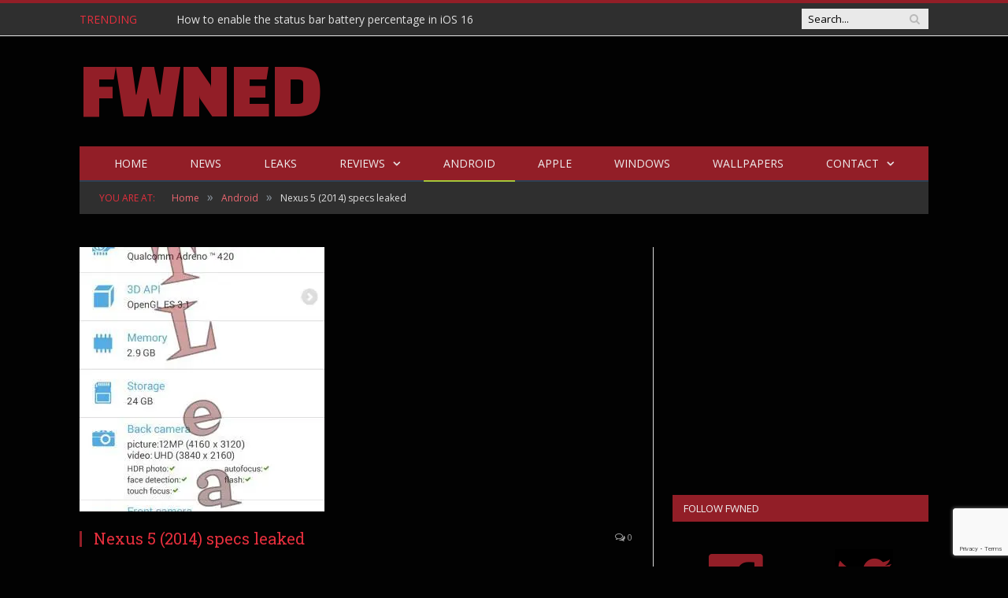

--- FILE ---
content_type: text/html; charset=UTF-8
request_url: https://fwned.com/nexus-5-2014-specs-leaked/
body_size: 10109
content:
<!DOCTYPE html>
<!--[if IE 8]> <html class="ie ie8" lang="en-US"> <![endif]-->
<!--[if IE 9]> <html class="ie ie9" lang="en-US"> <![endif]-->
<!--[if gt IE 9]><!--> <html lang="en-US"> <!--<![endif]-->
<head>
<script async src="//pagead2.googlesyndication.com/pagead/js/adsbygoogle.js"></script>
<script>(adsbygoogle=window.adsbygoogle||[]).push({
google_ad_client: "ca-pub-9655999837971330",
enable_page_level_ads: true
});</script>
<script>(function(i,s,o,g,r,a,m){i['GoogleAnalyticsObject']=r;i[r]=i[r]||function(){ (i[r].q=i[r].q||[]).push(arguments)},i[r].l=1*new Date();a=s.createElement(o), m=s.getElementsByTagName(o)[0];a.async=1;a.src=g;m.parentNode.insertBefore(a,m) })(window,document,'script','https://www.google-analytics.com/analytics.js','ga'); ga('create', 'UA-100429356-1', 'auto'); ga('send', 'pageview');</script>
<meta charset="UTF-8"/>
<meta property="fb:pages" content="316804725146791"/>
<link href="https://fonts.googleapis.com/css?family=Changa+One" rel="stylesheet">
<meta name="theme-color" content="#921E27">
<link rel="icon" sizes="192x192" href="/wp-content/uploads/2017/06/FWNED.png">
<meta name="viewport" content="width=device-width, initial-scale=1"/>
<link rel="pingback" href="https://fwned.com/xmlrpc.php"/>
<meta name='robots' content='index, follow, max-image-preview:large, max-snippet:-1, max-video-preview:-1'/>
<meta http-equiv="X-UA-Compatible" content="IE=Edge"/>
<title>Nexus 5 (2014) specs leaked - FWNED</title>
<link rel="canonical" href="https://fwned.com/nexus-5-2014-specs-leaked/"/>
<meta property="og:locale" content="en_US"/>
<meta property="og:type" content="article"/>
<meta property="og:title" content="Nexus 5 (2014) specs leaked - FWNED"/>
<meta property="og:description" content="A few months ago, it was reported that the Nexus 5 would stay in the lineup, regardless of the release of the Google and Motorola device, the Nexus X (Shamu). Today we have new information surrounding the phone, giving our best look at the Nexus 5 2014 edition. Smartphone leaker EMT Leaks&nbsp;released the image seenRead More"/>
<meta property="og:url" content="https://fwned.com/nexus-5-2014-specs-leaked/"/>
<meta property="og:site_name" content="FWNED"/>
<meta property="article:publisher" content="http://facebook.com/phoneprobe"/>
<meta property="article:author" content="https://www.facebook.com/Kinnster"/>
<meta property="article:published_time" content="2014-09-08T15:01:00+00:00"/>
<meta property="article:modified_time" content="2014-12-27T19:09:36+00:00"/>
<meta property="og:image" content="https://i2.wp.com/fwned.com/wp-content/uploads/2014/09/Bw8rz-IIAAQgbA.jpg?fit=311%2C1024&#038;ssl=1"/>
<meta property="og:image:width" content="311"/>
<meta property="og:image:height" content="1024"/>
<link rel='dns-prefetch' href='//www.google.com'/>
<link rel='dns-prefetch' href='//fonts.googleapis.com'/>
<link rel='dns-prefetch' href='//s.w.org'/>
<link rel='dns-prefetch' href='//i0.wp.com'/>
<link rel='dns-prefetch' href='//i1.wp.com'/>
<link rel='dns-prefetch' href='//i2.wp.com'/>
<link rel="alternate" type="application/rss+xml" title="FWNED &raquo; Feed" href="https://fwned.com/feed/"/>
<link rel="alternate" type="application/rss+xml" title="FWNED &raquo; Comments Feed" href="https://fwned.com/comments/feed/"/>
<link rel="alternate" type="application/rss+xml" title="FWNED &raquo; Nexus 5 (2014) specs leaked Comments Feed" href="https://fwned.com/nexus-5-2014-specs-leaked/feed/"/>
<style>img.wp-smiley,
img.emoji{display:inline !important;border:none !important;box-shadow:none !important;height:1em !important;width:1em !important;margin:0 .07em !important;vertical-align:-0.1em !important;background:none !important;padding:0 !important;}</style>
<style media="all">.wpautoterms-footer{background-color:#ffffff;text-align:center;}
.wpautoterms-footer a{color:#000000;font-family:Arial, sans-serif;font-size:14px;}
.wpautoterms-footer .separator{color:#cccccc;font-family:Arial, sans-serif;font-size:14px;}</style>
<link rel="stylesheet" type="text/css" href="//fwned.com/wp-content/cache/wpfc-minified/kq9qccz5/850j.css" media="all"/>
<style id='wp-block-library-inline-css'>.has-text-align-justify{text-align:justify;}</style>
<link rel="stylesheet" type="text/css" href="//fwned.com/wp-content/cache/wpfc-minified/egepvj0n/850j.css" media="all"/>
<link crossorigin="anonymous" rel='stylesheet' id='smartmag-fonts-css' href='https://fonts.googleapis.com/css?family=Open+Sans:400,400Italic,600,700|Roboto+Slab|Merriweather:300italic&#038;subset' type='text/css' media='all'/>
<link rel="https://api.w.org/" href="https://fwned.com/wp-json/"/><link rel="alternate" type="application/json" href="https://fwned.com/wp-json/wp/v2/posts/89"/><link rel="EditURI" type="application/rsd+xml" title="RSD" href="https://fwned.com/xmlrpc.php?rsd"/>
<link rel="wlwmanifest" type="application/wlwmanifest+xml" href="https://fwned.com/wp-includes/wlwmanifest.xml"/> 
<meta name="generator" content="WordPress 5.8.12"/>
<link rel='shortlink' href='https://wp.me/p5qz9A-1r'/>
<link rel="alternate" type="application/json+oembed" href="https://fwned.com/wp-json/oembed/1.0/embed?url=https%3A%2F%2Ffwned.com%2Fnexus-5-2014-specs-leaked%2F"/>
<link rel="alternate" type="text/xml+oembed" href="https://fwned.com/wp-json/oembed/1.0/embed?url=https%3A%2F%2Ffwned.com%2Fnexus-5-2014-specs-leaked%2F&#038;format=xml"/>
<link rel="stylesheet" type="text/css" href="//fwned.com/wp-content/cache/wpfc-minified/dg4ce4pe/88dg.css" media="all"/><style>img#wpstats{display:none}</style>
<link rel="amphtml" href="https://fwned.com/nexus-5-2014-specs-leaked/?amp=1"><link rel="icon" href="https://i2.wp.com/fwned.com/wp-content/uploads/2017/06/FWNED.png?fit=32%2C32&#038;ssl=1" sizes="32x32"/>
<link rel="icon" href="https://i2.wp.com/fwned.com/wp-content/uploads/2017/06/FWNED.png?fit=192%2C192&#038;ssl=1" sizes="192x192"/>
<link rel="apple-touch-icon" href="https://i2.wp.com/fwned.com/wp-content/uploads/2017/06/FWNED.png?fit=180%2C180&#038;ssl=1"/>
<meta name="msapplication-TileImage" content="https://i2.wp.com/fwned.com/wp-content/uploads/2017/06/FWNED.png?fit=270%2C270&#038;ssl=1"/>
<meta property="fb:pages" content="316804725146791"/>
<meta property="fb:article_style" content="FWNED">
<script async src="//pagead2.googlesyndication.com/pagead/js/adsbygoogle.js"></script>
<script>(adsbygoogle=window.adsbygoogle||[]).push({
google_ad_client: "ca-pub-9655999837971330",
enable_page_level_ads: true
});</script>
</head>
<body data-rsssl=1 class="post-template-default single single-post postid-89 single-format-standard page-builder right-sidebar full">
<div class="main-wrap"> <div class="top-bar"> <div class="wrap"> <section class="top-bar-content cf"> <div class="trending-ticker"> <span class="heading">Trending</span> <ul> <li><a href="https://fwned.com/how-to-enable-the-status-bar-battery-percentage-in-ios-16/" title="How to enable the status bar battery percentage in iOS 16">How to enable the status bar battery percentage in iOS 16</a></li> <li><a href="https://fwned.com/always-on-display-is-missing-from-the-t-mobile-oneplus-8t/" title="Always-On Display is missing from the T-Mobile OnePlus 8T">Always-On Display is missing from the T-Mobile OnePlus 8T</a></li> <li><a href="https://fwned.com/t-mobile-software-updates-page-android-8-oreo/" title="T-Mobile&#8217;s Android 8.0 Oreo Software Updates page is now live">T-Mobile&#8217;s Android 8.0 Oreo Software Updates page is now live</a></li> <li><a href="https://fwned.com/android-notify-apps-accessing-microphone/" title="Android should notify you when apps are accessing your microphone">Android should notify you when apps are accessing your microphone</a></li> <li><a href="https://fwned.com/forest-live-wallpaper/" title="Forest Live Wallpaper &#8211; Great for the Pixel 2, S8, and Note8">Forest Live Wallpaper &#8211; Great for the Pixel 2, S8, and Note8</a></li> <li><a href="https://fwned.com/enable-notification-light-pixel-2/" title="How to enable the notification light on the Pixel 2 and 2 XL">How to enable the notification light on the Pixel 2 and 2 XL</a></li> <li><a href="https://fwned.com/oneplus-6-display-fingerprint-sensor-vivo/" title="Here&#8217;s why the OnePlus 6 is likely to have an in-display fingerprint sensor">Here&#8217;s why the OnePlus 6 is likely to have an in-display fingerprint sensor</a></li> <li><a href="https://fwned.com/pixel-2-xl-first-impressions/" title="Better late than never: Pixel 2 XL first impressions">Better late than never: Pixel 2 XL first impressions</a></li> <li><a href="https://fwned.com/galaxy-s9-plus-snapdragon-845-geekbench/" title="Galaxy S9+ with Snapdragon 845 appears on Geekbench">Galaxy S9+ with Snapdragon 845 appears on Geekbench</a></li> <li><a href="https://fwned.com/galaxy-s9-case-renders/" title="Galaxy S9 and S9+ appear in case renders, show familiar design">Galaxy S9 and S9+ appear in case renders, show familiar design</a></li> </ul></div><div class="search"> <form role="search" action="https://fwned.com/" method="get"> <input type="text" name="s" class="query live-search-query" value="" placeholder="Search..."/> <button class="search-button" type="submit"><i class="fa fa-search"></i></button> </form></div></section></div></div><div id="main-head" class="main-head"> <div class="wrap"> <header> <div class="title"> <h1><a href="https://fwned.com/" title="FWNED" rel="home"> FWNED </a></h1></div><div class="right">
<div class="adwrap-widget">
<script async src="//pagead2.googlesyndication.com/pagead/js/adsbygoogle.js"></script>
<ins class="adsbygoogle"
style="display:inline-block;width:728px;height:90px"
data-ad-client="ca-pub-9655999837971330"
data-ad-slot="2257418379"></ins>
<script>(adsbygoogle=window.adsbygoogle||[]).push({});</script></div></div></header>			
<nav class="navigation cf nav-center" data-sticky-nav="1">
<div class="mobile" data-type="classic" data-search="1"> <a href="#" class="selected"> <span class="text">Navigate</span><span class="current"></span> <i class="hamburger fa fa-bars"></i> </a></div><div class="menu-menu-1-container"><ul id="menu-menu-1" class="menu"><li id="menu-item-489" class="menu-item menu-item-type-custom menu-item-object-custom menu-item-home menu-item-489"><a href="https://fwned.com">Home</a></li> <li id="menu-item-488" class="menu-item menu-item-type-taxonomy menu-item-object-category menu-cat-95 menu-item-488"><a href="https://fwned.com/news/">News</a></li> <li id="menu-item-1844" class="menu-item menu-item-type-taxonomy menu-item-object-category menu-cat-328 menu-item-1844"><a href="https://fwned.com/news/leaks/">Leaks</a></li> <li id="menu-item-1716" class="menu-item menu-item-type-taxonomy menu-item-object-category menu-item-has-children menu-cat-96 menu-item-1716"><a href="https://fwned.com/reviews/">Reviews</a> <ul class="sub-menu"> <li id="menu-item-1846" class="menu-item menu-item-type-taxonomy menu-item-object-category menu-cat-326 menu-item-1846"><a title="Phone Reviews" href="https://fwned.com/reviews/phone-reviews/">Phone Reviews</a></li> <li id="menu-item-1847" class="menu-item menu-item-type-taxonomy menu-item-object-category menu-cat-327 menu-item-1847"><a href="https://fwned.com/reviews/tablet-reviews/">Tablet Reviews</a></li> <li id="menu-item-1845" class="menu-item menu-item-type-taxonomy menu-item-object-category menu-cat-325 menu-item-1845"><a href="https://fwned.com/reviews/accessory-review/">Accessory Review</a></li> </ul> </li> <li id="menu-item-486" class="menu-item menu-item-type-taxonomy menu-item-object-category current-post-ancestor current-menu-parent current-post-parent menu-cat-15 menu-item-486"><a href="https://fwned.com/android/">Android</a></li> <li id="menu-item-487" class="menu-item menu-item-type-taxonomy menu-item-object-category menu-cat-48 menu-item-487"><a href="https://fwned.com/apple/">Apple</a></li> <li id="menu-item-1909" class="menu-item menu-item-type-taxonomy menu-item-object-category menu-cat-97 menu-item-1909"><a href="https://fwned.com/windows/">Windows</a></li> <li id="menu-item-3018" class="menu-item menu-item-type-taxonomy menu-item-object-category menu-cat-487 menu-item-3018"><a href="https://fwned.com/wallpaper/">Wallpapers</a></li> <li id="menu-item-1872" class="menu-item menu-item-type-post_type menu-item-object-page menu-item-has-children menu-item-1872"><a href="https://fwned.com/contact/">Contact</a> <ul class="sub-menu"> <li id="menu-item-1871" class="menu-item menu-item-type-post_type menu-item-object-page menu-item-1871"><a href="https://fwned.com/tip-us/">Tip Us</a></li> <li id="menu-item-1870" class="menu-item menu-item-type-post_type menu-item-object-page menu-item-1870"><a href="https://fwned.com/press-releaseproduct-review/">Press release or product review</a></li> </ul> </li> </ul></div></nav></div></div><div class="wrap"> <div class="breadcrumbs"><span class="location">You are at:</span><span itemscope itemtype="http://data-vocabulary.org/Breadcrumb"><a itemprop="url" href="https://fwned.com/"><span itemprop="title">Home</span></a></span><span class="delim">&raquo;</span><span itemscope itemtype="http://data-vocabulary.org/Breadcrumb"><a itemprop="url" href="https://fwned.com/android/"><span itemprop="title">Android</span></a></span><span class="delim">&raquo;</span><span class="current">Nexus 5 (2014) specs leaked</span></div></div><div class="main wrap cf"> <div class="row"> <div class="col-8 main-content"> <article id="post-89" class="post-89 post type-post status-publish format-standard has-post-thumbnail category-android" itemscope itemtype="http://schema.org/Article"> <header class="post-header cf"> <div class="featured"> <a href="https://i2.wp.com/fwned.com/wp-content/uploads/2014/09/Bw8rz-IIAAQgbA.jpg?fit=311%2C1024&ssl=1" title="Nexus 5 (2014) specs leaked" itemprop="image"> <img width="311" height="336" src="https://i2.wp.com/fwned.com/wp-content/uploads/2014/09/Bw8rz-IIAAQgbA.jpg?resize=311%2C336&amp;ssl=1" class="attachment-main-slider size-main-slider wp-post-image" alt="" loading="lazy" title="Nexus 5 (2014) specs leaked" srcset="https://i2.wp.com/fwned.com/wp-content/uploads/2014/09/Bw8rz-IIAAQgbA.jpg?zoom=2&amp;resize=311%2C336&amp;ssl=1 622w, https://i2.wp.com/fwned.com/wp-content/uploads/2014/09/Bw8rz-IIAAQgbA.jpg?zoom=3&amp;resize=311%2C336&amp;ssl=1 933w" sizes="(max-width: 311px) 100vw, 311px"/> </a></div><div class="heading cf"> <h1 class="post-title item fn" itemprop="name"> Nexus 5 (2014) specs leaked </h1> <a href="https://fwned.com/nexus-5-2014-specs-leaked/#respond" class="comments"><i class="fa fa-comments-o"></i> 0</a></div><div class="post-meta cf"> <span class="posted-by">By <span class="reviewer" itemprop="author"><a href="https://fwned.com/author/matt-kinne/" title="Posts by Matt Kinne" rel="author">Matt Kinne</a></span> </span> <span class="posted-on">on <span class="dtreviewed"> <time class="value-title" datetime="2014-09-08T15:01:00-06:00" title="2014-09-08" itemprop="datePublished">September 8, 2014</time> </span> </span> <span class="cats"><a href="https://fwned.com/android/" rel="category tag">Android</a></span></div></header>
<div class="post-container cf"> <div class="post-content-right"> <div class="post-content description" itemprop="articleBody"> <div style="clear: both; text-align: center;"></div><div style="margin-left: 1em; margin-right: 1em;"><a href="https://i2.wp.com/fwned.com/wp-content/uploads/2014/09/Bw8rz-IIAAQgbA.jpg" style="clear: right; float: right; margin-bottom: 1em; margin-left: 1em;"><img loading="lazy" alt="Embedded image permalink" border="0" height="640" src="https://i2.wp.com/fwned.com/wp-content/uploads/2014/09/Bw8rz-IIAAQgbA.jpg?resize=193%2C640" width="193" data-recalc-dims="1"/></a></div><div style="margin-left: 1em; margin-right: 1em;"><img loading="lazy" src="https://i0.wp.com/fwned.com/wp-content/uploads/2014/09/Nestl-C3-A9_Lion-300x201.png?resize=320%2C212" height="212" width="320" data-recalc-dims="1"/></div><div style="margin-left: 1em; margin-right: 1em; text-align: left;">A few months ago, it was reported that the Nexus 5 would stay in the lineup, regardless of the release of the Google and Motorola device, the Nexus X (Shamu). Today we have new information surrounding the phone, giving our best look at the Nexus 5 2014 edition.</div><div style="margin-left: 1em; margin-right: 1em; text-align: left;"></div><div style="margin-left: 1em; margin-right: 1em; text-align: left;">Smartphone leaker <a href="https://twitter.com/EmtLeaks/status/508673460907032576/photo/1">EMT Leaks</a>&nbsp;released the image seen below yesterday. A few things worth noting is that this device will come with a 5.2 inch QHD display (1440 x 2560), 3 GB of RAM, 32 GB of internal storage, and the all new Snapdragon 805 CPU clocked at 2.7 GHz.&nbsp;</div><div style="margin-left: 1em; margin-right: 1em; text-align: left;"></div><div style="margin-left: 1em; margin-right: 1em; text-align: left;">Another thing that is worth noting in this leak, is the name the benchmark gives the operating system: Android 5.0 (Lion<span style="background-color: white; color: #222222; font-family: arial, sans-serif; font-size: 16px; line-height: 19.2000007629395px;">™</span>). This is an interesting development due to the rumors of the codename being either Lollipop or Lemon Meringue Pie. Lion is a chocolate candy bar made by Nestle. This is definitely a possibility due to the partnership with Google and Nestle over Android 4.4 KitKat.&nbsp;</div><div style="margin-left: 1em; margin-right: 1em; text-align: left;"></div><div style="margin-left: 1em; margin-right: 1em; text-align: left;">The specs list can be seen below.</p> <p>Screen: size: 5.2&#8243;<br />Resolution: 1440 x 2560 (565 ppi)<br />Weight: 150 grams<br />Camera: (rear) 12 megapixels (OIS) &#8211; (front) 2 megapixels<br />Hardware: 2.7 GHz Qualcomm Snapdragon 805 CPU<br />Battery: 2400 mAh<br />RAM: 3 GB<br />Storage 32 GB<br />Expected debut: October 31, 2014<br />Expected release: November 2014</div><div style="clear: left; float: left; margin-bottom: 1em; margin-right: 1em;"></div><div style="clear: left; float: left; margin-bottom: 1em; margin-right: 1em;"></div></div></div></div><div class="post-share"> <span class="text">Share.</span> <span class="share-links"> <a href="https://twitter.com/home?status=https%3A%2F%2Ffwned.com%2Fnexus-5-2014-specs-leaked%2F" class="fa fa-twitter" title="Tweet It"> <span class="visuallyhidden">Twitter</span></a> <a href="https://www.facebook.com/sharer.php?u=https%3A%2F%2Ffwned.com%2Fnexus-5-2014-specs-leaked%2F" class="fa fa-facebook" title="Share on Facebook"> <span class="visuallyhidden">Facebook</span></a> <a href="https://plus.google.com/share?url=https%3A%2F%2Ffwned.com%2Fnexus-5-2014-specs-leaked%2F" class="fa fa-google-plus" title="Share on Google+"> <span class="visuallyhidden">Google+</span></a> <a href="https://pinterest.com/pin/create/button/?url=https%3A%2F%2Ffwned.com%2Fnexus-5-2014-specs-leaked%2F&amp;media=https%3A%2F%2Ffwned.com%2Fwp-content%2Fuploads%2F2014%2F09%2FBw8rz-IIAAQgbA.jpg" class="fa fa-pinterest" title="Share on Pinterest"> <span class="visuallyhidden">Pinterest</span></a> <a href="http://www.linkedin.com/shareArticle?mini=true&amp;url=https%3A%2F%2Ffwned.com%2Fnexus-5-2014-specs-leaked%2F" class="fa fa-linkedin" title="Share on LinkedIn"> <span class="visuallyhidden">LinkedIn</span></a> <a href="https://www.tumblr.com/share/link?url=https%3A%2F%2Ffwned.com%2Fnexus-5-2014-specs-leaked%2F&amp;name=Nexus+5+%282014%29+specs+leaked" class="fa fa-tumblr" title="Share on Tumblr"> <span class="visuallyhidden">Tumblr</span></a> <a href="/cdn-cgi/l/email-protection#[base64]" class="fa fa-envelope-o" title="Share via Email"> <span class="visuallyhidden">Email</span></a> </span></div></article>
<h3 class="section-head">About Author</h3>
<section class="author-info">
<img alt='' src='https://secure.gravatar.com/avatar/1d7a193be834b5913de913e85a80b376?s=100&#038;d=mm&#038;r=g' srcset='https://secure.gravatar.com/avatar/1d7a193be834b5913de913e85a80b376?s=200&#038;d=mm&#038;r=g 2x' class='avatar avatar-100 photo' height='100' width='100' loading='lazy'/>			
<div class="description"> <a href="https://fwned.com/author/matt-kinne/" title="Posts by Matt Kinne" rel="author">Matt Kinne</a> <ul class="social-icons"> <li> <a href="https://www.facebook.com/Kinnster" class="icon fa fa-facebook" title="Facebook"> <span class="visuallyhidden">Facebook</span></a> </li> <li> <a href="https://twitter.com/Kinnesotan" class="icon fa fa-twitter" title="Twitter"> <span class="visuallyhidden">Twitter</span></a> </li> </ul> <p class="bio">I skateboard, listen to metal, write on my website FWNED, autocross, and love messing with new phones. Currently I'm using a Pixel XL running Pure Nexus with ElementalX as my daily driver.</p></div></section>
<section class="related-posts">
<h3 class="section-head">Related Posts</h3> 
<ul class="highlights-box three-col related-posts">
<li class="highlights column one-third"> <article> <a href="https://fwned.com/how-to-enable-the-status-bar-battery-percentage-in-ios-16/" title="How to enable the status bar battery percentage in iOS 16" class="image-link"> <img width="214" height="140" src="https://i0.wp.com/fwned.com/wp-content/uploads/2022/08/ios-16-battery.png?resize=214%2C140&amp;ssl=1" class="image wp-post-image" alt="" loading="lazy" title="How to enable the status bar battery percentage in iOS 16" srcset="https://i0.wp.com/fwned.com/wp-content/uploads/2022/08/ios-16-battery.png?resize=214%2C140&amp;ssl=1 214w, https://i0.wp.com/fwned.com/wp-content/uploads/2022/08/ios-16-battery.png?zoom=2&amp;resize=214%2C140&amp;ssl=1 428w, https://i0.wp.com/fwned.com/wp-content/uploads/2022/08/ios-16-battery.png?zoom=3&amp;resize=214%2C140&amp;ssl=1 642w" sizes="(max-width: 214px) 100vw, 214px"/> </a> <div class="meta"> <time datetime="2022-08-08T14:05:11-06:00">August 8, 2022 </time> <span class="comments"><i class="fa fa-comments-o"></i> 0</span></div><h2><a href="https://fwned.com/how-to-enable-the-status-bar-battery-percentage-in-ios-16/" title="How to enable the status bar battery percentage in iOS 16">How to enable the status bar battery percentage in iOS 16</a></h2> </article> </li>
<li class="highlights column one-third"> <article> <a href="https://fwned.com/always-on-display-is-missing-from-the-t-mobile-oneplus-8t/" title="Always-On Display is missing from the T-Mobile OnePlus 8T" class="image-link"> <img width="214" height="140" src="https://i1.wp.com/fwned.com/wp-content/uploads/2020/10/always-on.jpg?resize=214%2C140&amp;ssl=1" class="image wp-post-image" alt="" loading="lazy" title="Always-On Display is missing from the T-Mobile OnePlus 8T" srcset="https://i1.wp.com/fwned.com/wp-content/uploads/2020/10/always-on.jpg?resize=214%2C140&amp;ssl=1 214w, https://i1.wp.com/fwned.com/wp-content/uploads/2020/10/always-on.jpg?zoom=2&amp;resize=214%2C140&amp;ssl=1 428w, https://i1.wp.com/fwned.com/wp-content/uploads/2020/10/always-on.jpg?zoom=3&amp;resize=214%2C140&amp;ssl=1 642w" sizes="(max-width: 214px) 100vw, 214px"/> </a> <div class="meta"> <time datetime="2020-10-20T20:48:20-06:00">October 20, 2020 </time> <span class="comments"><i class="fa fa-comments-o"></i> 0</span></div><h2><a href="https://fwned.com/always-on-display-is-missing-from-the-t-mobile-oneplus-8t/" title="Always-On Display is missing from the T-Mobile OnePlus 8T">Always-On Display is missing from the T-Mobile OnePlus 8T</a></h2> </article> </li>
<li class="highlights column one-third"> <article> <a href="https://fwned.com/t-mobile-software-updates-page-android-8-oreo/" title="T-Mobile&#8217;s Android 8.0 Oreo Software Updates page is now live" class="image-link"> <img width="214" height="140" src="https://i1.wp.com/fwned.com/wp-content/uploads/2018/01/T-Mobile-Android-Oreo-update.jpg?resize=214%2C140&amp;ssl=1" class="image wp-post-image" alt="T-Mobile Android Oreo update" loading="lazy" title="T-Mobile&#8217;s Android 8.0 Oreo Software Updates page is now live" srcset="https://i1.wp.com/fwned.com/wp-content/uploads/2018/01/T-Mobile-Android-Oreo-update.jpg?resize=214%2C140&amp;ssl=1 214w, https://i1.wp.com/fwned.com/wp-content/uploads/2018/01/T-Mobile-Android-Oreo-update.jpg?zoom=2&amp;resize=214%2C140&amp;ssl=1 428w, https://i1.wp.com/fwned.com/wp-content/uploads/2018/01/T-Mobile-Android-Oreo-update.jpg?zoom=3&amp;resize=214%2C140&amp;ssl=1 642w" sizes="(max-width: 214px) 100vw, 214px"/> </a> <div class="meta"> <time datetime="2018-01-10T15:26:46-06:00">January 10, 2018 </time> <span class="comments"><i class="fa fa-comments-o"></i> 0</span></div><h2><a href="https://fwned.com/t-mobile-software-updates-page-android-8-oreo/" title="T-Mobile&#8217;s Android 8.0 Oreo Software Updates page is now live">T-Mobile&#8217;s Android 8.0 Oreo Software Updates page is now live</a></h2> </article> </li>
</ul>
</section>
<div class="comments"> <div id="disqus_thread"></div></div><div class="bottom-ad"><script data-cfasync="false" src="/cdn-cgi/scripts/5c5dd728/cloudflare-static/email-decode.min.js"></script><script async src="//pagead2.googlesyndication.com/pagead/js/adsbygoogle.js"></script>
<ins class="adsbygoogle"
style="display:block"
data-ad-client="ca-pub-9655999837971330"
data-ad-slot="9340033179"
data-ad-format="auto"></ins>
<script>(adsbygoogle=window.adsbygoogle||[]).push({});</script></div></div><aside class="col-4 sidebar">
<ul>
<li id="bunyad_ads_widget-9" class="widget bunyad-ad">		
<div class="adwrap-widget">
<script async src="//pagead2.googlesyndication.com/pagead/js/adsbygoogle.js"></script>
<ins class="adsbygoogle"
style="display:inline-block;width:336px;height:280px"
data-ad-client="ca-pub-9655999837971330"
data-ad-slot="3873752376"></ins>
<script>(adsbygoogle=window.adsbygoogle||[]).push({});</script></div></li>
<li id="custom_html-2" class="widget_text widget widget_custom_html"><h3 class="widgettitle">Follow FWNED</h3><div class="textwidget custom-html-widget"><div class="social-icons"><a href="https://facebook.com/fwned" target="_blank" title="Follow FWNED on Facebook" rel="noopener"><i class="fa fa-facebook-official" aria-hidden="true"></i></a><a href="https://twitter.com/fwned" target="_blank" title="Follow FWNED on Twitter" rel="noopener"><i class="fa fa-twitter" aria-hidden="true"></i></a></div></div></li>
<li id="bunyad-popular-posts-widget-3" class="widget popular-posts"> <h3 class="widgettitle">Popular Posts</h3> <ul class="posts-list"> <li> <a href="https://fwned.com/purported-oneplus-two-leak/"><img width="110" height="96" src="https://i0.wp.com/fwned.com/wp-content/uploads/2015/04/OnePlus-2.jpg?resize=110%2C96&amp;ssl=1" class="attachment-post-thumbnail size-post-thumbnail wp-post-image" alt="OnePlus Two" loading="lazy" title="Purported OnePlus Two leaks out; shows updated design" srcset="https://i0.wp.com/fwned.com/wp-content/uploads/2015/04/OnePlus-2.jpg?resize=90%2C80&amp;ssl=1 90w, https://i0.wp.com/fwned.com/wp-content/uploads/2015/04/OnePlus-2.jpg?zoom=2&amp;resize=110%2C96&amp;ssl=1 220w, https://i0.wp.com/fwned.com/wp-content/uploads/2015/04/OnePlus-2.jpg?zoom=3&amp;resize=110%2C96&amp;ssl=1 330w" sizes="(max-width: 110px) 100vw, 110px"/> </a> <div class="content"> <time datetime="2015-04-15T13:59:22-06:00">April 15, 2015 </time> <span class="comments"><a href="https://fwned.com/purported-oneplus-two-leak/#respond"><i class="fa fa-comments-o"></i> 0</a></span> <a href="https://fwned.com/purported-oneplus-two-leak/" title="Purported OnePlus Two leaks out; shows updated design"> Purported OnePlus Two leaks out; shows updated design</a></div></li>
<li> <a href="https://fwned.com/saygus-v2-pre-registration-costs-549/"><img width="110" height="96" src="https://i1.wp.com/fwned.com/wp-content/uploads/2015/01/saygus-v2-press.jpg?resize=110%2C96&amp;ssl=1" class="attachment-post-thumbnail size-post-thumbnail wp-post-image" alt="Saygus V2" loading="lazy" title="Saygus V2 up for pre-registration; costs $549" srcset="https://i1.wp.com/fwned.com/wp-content/uploads/2015/01/saygus-v2-press.jpg?resize=90%2C80&amp;ssl=1 90w, https://i1.wp.com/fwned.com/wp-content/uploads/2015/01/saygus-v2-press.jpg?zoom=2&amp;resize=110%2C96&amp;ssl=1 220w, https://i1.wp.com/fwned.com/wp-content/uploads/2015/01/saygus-v2-press.jpg?zoom=3&amp;resize=110%2C96&amp;ssl=1 330w" sizes="(max-width: 110px) 100vw, 110px"/> </a> <div class="content"> <time datetime="2015-01-29T22:25:44-06:00">January 29, 2015 </time> <span class="comments"><a href="https://fwned.com/saygus-v2-pre-registration-costs-549/#respond"><i class="fa fa-comments-o"></i> 0</a></span> <a href="https://fwned.com/saygus-v2-pre-registration-costs-549/" title="Saygus V2 up for pre-registration; costs $549"> Saygus V2 up for pre-registration; costs $549</a></div></li>
<li> <a href="https://fwned.com/microsoft-edge-where-is-it/"><img width="110" height="96" src="https://i0.wp.com/fwned.com/wp-content/uploads/2014/10/windows-10-lead1.jpg?resize=110%2C96&amp;ssl=1" class="attachment-post-thumbnail size-post-thumbnail wp-post-image" alt="" loading="lazy" title="Microsoft Edge : Where does it stand yet?" srcset="https://i0.wp.com/fwned.com/wp-content/uploads/2014/10/windows-10-lead1.jpg?resize=90%2C80&amp;ssl=1 90w, https://i0.wp.com/fwned.com/wp-content/uploads/2014/10/windows-10-lead1.jpg?zoom=2&amp;resize=110%2C96&amp;ssl=1 220w, https://i0.wp.com/fwned.com/wp-content/uploads/2014/10/windows-10-lead1.jpg?zoom=3&amp;resize=110%2C96&amp;ssl=1 330w" sizes="(max-width: 110px) 100vw, 110px"/> </a> <div class="content"> <time datetime="2016-05-20T17:06:15-06:00">May 20, 2016 </time> <span class="comments"><a href="https://fwned.com/microsoft-edge-where-is-it/#comments"><i class="fa fa-comments-o"></i> 1</a></span> <a href="https://fwned.com/microsoft-edge-where-is-it/" title="Microsoft Edge : Where does it stand yet?"> Microsoft Edge : Where does it stand yet?</a></div></li>
<li> <a href="https://fwned.com/evolution-of-the-nexus-series-one-through-6/"><img width="110" height="96" src="https://i2.wp.com/fwned.com/wp-content/uploads/2014/10/GoogleNexus1.png?resize=110%2C96&amp;ssl=1" class="attachment-post-thumbnail size-post-thumbnail wp-post-image" alt="" loading="lazy" title="Evolution of the Nexus series (One through 6)" srcset="https://i2.wp.com/fwned.com/wp-content/uploads/2014/10/GoogleNexus1.png?resize=90%2C80&amp;ssl=1 90w, https://i2.wp.com/fwned.com/wp-content/uploads/2014/10/GoogleNexus1.png?zoom=2&amp;resize=110%2C96&amp;ssl=1 220w, https://i2.wp.com/fwned.com/wp-content/uploads/2014/10/GoogleNexus1.png?zoom=3&amp;resize=110%2C96&amp;ssl=1 330w" sizes="(max-width: 110px) 100vw, 110px"/> </a> <div class="content"> <time datetime="2014-10-23T19:47:00-06:00">October 23, 2014 </time> <span class="comments"><a href="https://fwned.com/evolution-of-the-nexus-series-one-through-6/#respond"><i class="fa fa-comments-o"></i> 0</a></span> <a href="https://fwned.com/evolution-of-the-nexus-series-one-through-6/" title="Evolution of the Nexus series (One through 6)"> Evolution of the Nexus series (One through 6)</a></div></li>
<li> <a href="https://fwned.com/change-dpi-without-root-android-device/"><img width="110" height="96" src="https://i0.wp.com/fwned.com/wp-content/uploads/2016/03/Galaxy-S7-change-DPI-without-root.png?resize=110%2C96&amp;ssl=1" class="attachment-post-thumbnail size-post-thumbnail wp-post-image" alt="Galaxy S7 change DPI without root" loading="lazy" title="How to change DPI without root on any Android device" srcset="https://i0.wp.com/fwned.com/wp-content/uploads/2016/03/Galaxy-S7-change-DPI-without-root.png?resize=110%2C96&amp;ssl=1 110w, https://i0.wp.com/fwned.com/wp-content/uploads/2016/03/Galaxy-S7-change-DPI-without-root.png?zoom=2&amp;resize=110%2C96&amp;ssl=1 220w, https://i0.wp.com/fwned.com/wp-content/uploads/2016/03/Galaxy-S7-change-DPI-without-root.png?zoom=3&amp;resize=110%2C96&amp;ssl=1 330w" sizes="(max-width: 110px) 100vw, 110px"/> </a> <div class="content"> <time datetime="2016-03-06T00:09:43-06:00">March 6, 2016 </time> <span class="comments"><a href="https://fwned.com/change-dpi-without-root-android-device/#comments"><i class="fa fa-comments-o"></i> 3</a></span> <a href="https://fwned.com/change-dpi-without-root-android-device/" title="How to change DPI without root on any Android device"> How to change DPI without root on any Android device</a></div></li>
<li> <a href="https://fwned.com/lineageos-rom-essential-phone/"><img width="110" height="96" src="https://i2.wp.com/fwned.com/wp-content/uploads/2017/09/Essential-PH-1-.jpg?resize=110%2C96&amp;ssl=1" class="attachment-post-thumbnail size-post-thumbnail wp-post-image" alt="Essential Phone PH-1" loading="lazy" title="First LineageOS ROM for the Essential Phone is now available" srcset="https://i2.wp.com/fwned.com/wp-content/uploads/2017/09/Essential-PH-1-.jpg?resize=110%2C96&amp;ssl=1 110w, https://i2.wp.com/fwned.com/wp-content/uploads/2017/09/Essential-PH-1-.jpg?zoom=2&amp;resize=110%2C96&amp;ssl=1 220w, https://i2.wp.com/fwned.com/wp-content/uploads/2017/09/Essential-PH-1-.jpg?zoom=3&amp;resize=110%2C96&amp;ssl=1 330w" sizes="(max-width: 110px) 100vw, 110px"/> </a> <div class="content"> <time datetime="2017-11-12T10:15:58-06:00">November 12, 2017 </time> <span class="comments"><a href="https://fwned.com/lineageos-rom-essential-phone/#respond"><i class="fa fa-comments-o"></i> 0</a></span> <a href="https://fwned.com/lineageos-rom-essential-phone/" title="First LineageOS ROM for the Essential Phone is now available"> First LineageOS ROM for the Essential Phone is now available</a></div></li>
</ul>
</li>
<li id="bunyad_ads_widget-10" class="widget bunyad-ad">		
<div class="adwrap-widget">
<script async src="//pagead2.googlesyndication.com/pagead/js/adsbygoogle.js"></script>
<ins class="adsbygoogle"
style="display:inline-block;width:300px;height:600px"
data-ad-client="ca-pub-9655999837971330"
data-ad-slot="5890052377"></ins>
<script>(adsbygoogle=window.adsbygoogle||[]).push({});</script></div></li>
</ul>
</aside></div></div><footer class="main-footer">
<div class="wrap"></div><div class="lower-foot"> <div class="wrap"> <div class="copyright">Copyright &copy; 2026 FWNED</div><div class="widgets"> <div class="menu-footer-container"><ul id="menu-footer" class="menu"><li id="menu-item-4779" class="menu-item menu-item-type-post_type menu-item-object-page menu-item-4779"><a href="https://fwned.com/write-for-fwned/">Write For Us</a></li> <li id="menu-item-4002" class="menu-item menu-item-type-post_type menu-item-object-page menu-item-4002"><a href="https://fwned.com/about-us/">About Us</a></li> <li id="menu-item-3996" class="menu-item menu-item-type-post_type menu-item-object-page menu-item-3996"><a href="https://fwned.com/contact/">Contact</a></li> <li id="menu-item-4003" class="menu-item menu-item-type-post_type menu-item-object-page menu-item-4003"><a href="https://fwned.com/sitemap/">Sitemap</a></li> <li id="menu-item-3995" class="menu-item menu-item-type-post_type menu-item-object-page menu-item-3995"><a href="https://fwned.com/privacy-policy/">Privacy Policy</a></li> </ul></div></div></div></div></footer></div><script id='weblator-charts-plugin-script-js-extra'>var ajaxurl="https:\/\/fwned.com\/wp-admin\/admin-ajax.php";</script>
<script id='contact-form-7-js-extra'>var wpcf7={"api":{"root":"https:\/\/fwned.com\/wp-json\/","namespace":"contact-form-7\/v1"}};</script>
<script id='disqus_count-js-extra'>var countVars={"disqusShortname":"fwned"};</script>
<script id='disqus_embed-js-extra'>var embedVars={"disqusConfig":{"integration":"wordpress 3.0.22"},"disqusIdentifier":"89 http:\/\/www.phone-probe.com\/?p=89","disqusShortname":"fwned","disqusTitle":"Nexus 5 (2014) specs leaked","disqusUrl":"https:\/\/fwned.com\/nexus-5-2014-specs-leaked\/","postId":"89"};</script>
<script id='bunyad-theme-js-extra'>var Bunyad={"ajaxurl":"https:\/\/fwned.com\/wp-admin\/admin-ajax.php"};</script>
<script id='wpcf7-recaptcha-js-extra'>var wpcf7_recaptcha={"sitekey":"6Ldl9qsUAAAAALCEiwmQ3eWnPWDKdxmGEazdUGum","actions":{"homepage":"homepage","contactform":"contactform"}};</script>
<script async defer src="https://use.fontawesome.com/ae7f4052f3.js"></script>
<script type="application/ld+json" class="yoast-schema-graph">{"@context":"https://schema.org","@graph":[{"@type":"WebSite","@id":"https://fwned.com/#website","url":"https://fwned.com/","name":"FWNED","description":"Android / Apple news, leaks, and reviews","potentialAction":[{"@type":"SearchAction","target":{"@type":"EntryPoint","urlTemplate":"https://fwned.com/?s={search_term_string}"},"query-input":"required name=search_term_string"}],"inLanguage":"en-US"},{"@type":"ImageObject","@id":"https://fwned.com/nexus-5-2014-specs-leaked/#primaryimage","inLanguage":"en-US","url":"https://i2.wp.com/fwned.com/wp-content/uploads/2014/09/Bw8rz-IIAAQgbA.jpg?fit=311%2C1024&ssl=1","contentUrl":"https://i2.wp.com/fwned.com/wp-content/uploads/2014/09/Bw8rz-IIAAQgbA.jpg?fit=311%2C1024&ssl=1","width":311,"height":1024},{"@type":"WebPage","@id":"https://fwned.com/nexus-5-2014-specs-leaked/#webpage","url":"https://fwned.com/nexus-5-2014-specs-leaked/","name":"Nexus 5 (2014) specs leaked - FWNED","isPartOf":{"@id":"https://fwned.com/#website"},"primaryImageOfPage":{"@id":"https://fwned.com/nexus-5-2014-specs-leaked/#primaryimage"},"datePublished":"2014-09-08T15:01:00+00:00","dateModified":"2014-12-27T19:09:36+00:00","author":{"@id":"https://fwned.com/#/schema/person/3fdcfee36c6aad490aa7d142fa755202"},"breadcrumb":{"@id":"https://fwned.com/nexus-5-2014-specs-leaked/#breadcrumb"},"inLanguage":"en-US","potentialAction":[{"@type":"ReadAction","target":["https://fwned.com/nexus-5-2014-specs-leaked/"]}]},{"@type":"BreadcrumbList","@id":"https://fwned.com/nexus-5-2014-specs-leaked/#breadcrumb","itemListElement":[{"@type":"ListItem","position":1,"name":"Home","item":"https://fwned.com/"},{"@type":"ListItem","position":2,"name":"Nexus 5 (2014) specs leaked"}]},{"@type":"Person","@id":"https://fwned.com/#/schema/person/3fdcfee36c6aad490aa7d142fa755202","name":"Matt Kinne","image":{"@type":"ImageObject","@id":"https://fwned.com/#personlogo","inLanguage":"en-US","url":"https://secure.gravatar.com/avatar/1d7a193be834b5913de913e85a80b376?s=96&d=mm&r=g","contentUrl":"https://secure.gravatar.com/avatar/1d7a193be834b5913de913e85a80b376?s=96&d=mm&r=g","caption":"Matt Kinne"},"description":"I skateboard, listen to metal, write on my website FWNED, autocross, and love messing with new phones. Currently I'm using a Pixel XL running Pure Nexus with ElementalX as my daily driver.","sameAs":["https://www.facebook.com/Kinnster","https://twitter.com/twitter.com/Kinnesotan"],"url":"https://fwned.com/author/matt-kinne/"}]}</script>
<script src='//fwned.com/wp-content/cache/wpfc-minified/1onyk85p/88dg.js' type="text/javascript"></script>
<!--[if lt IE 9]><script src="//fwned.com/wp-content/cache/wpfc-minified/adc12a5556e9d7f1053027d11138db76/1y5rg.js" type="text/javascript"></script><![endif]-->
<script type="application/ld+json">{"@context":"http://schema.org","@type":"Blog","url":"https://www.fwned.com"}</script>
<script type="application/ld+json">{"@context":"http://schema.org","@type":"Organization","name":"FWNED","url":"https://www.fwned.com","sameAs":["https://www.facebook.com/FWNED/","https://twitter.com/fwned","https://plus.google.com/+FWNED"]}</script>
<script defer src='//fwned.com/wp-content/cache/wpfc-minified/2z6epm90/88dg.js' type="text/javascript"></script>
<script defer type='text/javascript' src='https://www.google.com/recaptcha/api.js?render=6Ldl9qsUAAAAALCEiwmQ3eWnPWDKdxmGEazdUGum' id='google-recaptcha-js'></script>
<script defer src='//fwned.com/wp-content/cache/wpfc-minified/mkatzyzl/850j.js' type="text/javascript"></script>
<script defer src='https://stats.wp.com/e-202603.js' defer></script>
<script>_stq=window._stq||[];
_stq.push([ 'view', {v:'ext',j:'1:10.1.2',blog:'80213342',post:'89',tz:'-6',srv:'fwned.com'} ]);
_stq.push([ 'clickTrackerInit', '80213342', '89' ]);</script>
<script>window._wpemojiSettings={"baseUrl":"https:\/\/s.w.org\/images\/core\/emoji\/13.1.0\/72x72\/","ext":".png","svgUrl":"https:\/\/s.w.org\/images\/core\/emoji\/13.1.0\/svg\/","svgExt":".svg","source":{"concatemoji":"https:\/\/fwned.com\/wp-includes\/js\/wp-emoji-release.min.js"}};
!function(e,a,t){var n,r,o,i=a.createElement("canvas"),p=i.getContext&&i.getContext("2d");function s(e,t){var a=String.fromCharCode;p.clearRect(0,0,i.width,i.height),p.fillText(a.apply(this,e),0,0);e=i.toDataURL();return p.clearRect(0,0,i.width,i.height),p.fillText(a.apply(this,t),0,0),e===i.toDataURL()}function c(e){var t=a.createElement("script");t.src=e,t.defer=t.type="text/javascript",a.getElementsByTagName("head")[0].appendChild(t)}for(o=Array("flag","emoji"),t.supports={everything:!0,everythingExceptFlag:!0},r=0;r<o.length;r++)t.supports[o[r]]=function(e){if(!p||!p.fillText)return!1;switch(p.textBaseline="top",p.font="600 32px Arial",e){case"flag":return s([127987,65039,8205,9895,65039],[127987,65039,8203,9895,65039])?!1:!s([55356,56826,55356,56819],[55356,56826,8203,55356,56819])&&!s([55356,57332,56128,56423,56128,56418,56128,56421,56128,56430,56128,56423,56128,56447],[55356,57332,8203,56128,56423,8203,56128,56418,8203,56128,56421,8203,56128,56430,8203,56128,56423,8203,56128,56447]);case"emoji":return!s([10084,65039,8205,55357,56613],[10084,65039,8203,55357,56613])}return!1}(o[r]),t.supports.everything=t.supports.everything&&t.supports[o[r]],"flag"!==o[r]&&(t.supports.everythingExceptFlag=t.supports.everythingExceptFlag&&t.supports[o[r]]);t.supports.everythingExceptFlag=t.supports.everythingExceptFlag&&!t.supports.flag,t.DOMReady=!1,t.readyCallback=function(){t.DOMReady=!0},t.supports.everything||(n=function(){t.readyCallback()},a.addEventListener?(a.addEventListener("DOMContentLoaded",n,!1),e.addEventListener("load",n,!1)):(e.attachEvent("onload",n),a.attachEvent("onreadystatechange",function(){"complete"===a.readyState&&t.readyCallback()})),(n=t.source||{}).concatemoji?c(n.concatemoji):n.wpemoji&&n.twemoji&&(c(n.twemoji),c(n.wpemoji)))}(window,document,window._wpemojiSettings);</script>
<script defer src="https://static.cloudflareinsights.com/beacon.min.js/vcd15cbe7772f49c399c6a5babf22c1241717689176015" integrity="sha512-ZpsOmlRQV6y907TI0dKBHq9Md29nnaEIPlkf84rnaERnq6zvWvPUqr2ft8M1aS28oN72PdrCzSjY4U6VaAw1EQ==" data-cf-beacon='{"version":"2024.11.0","token":"29282840d8eb418f87f207ffa0c3bce7","r":1,"server_timing":{"name":{"cfCacheStatus":true,"cfEdge":true,"cfExtPri":true,"cfL4":true,"cfOrigin":true,"cfSpeedBrain":true},"location_startswith":null}}' crossorigin="anonymous"></script>
</body>
</html><!-- WP Fastest Cache file was created in 0.70009899139404 seconds, on 16-01-26 18:34:52 --><!-- need to refresh to see cached version -->

--- FILE ---
content_type: text/html; charset=utf-8
request_url: https://www.google.com/recaptcha/api2/anchor?ar=1&k=6Ldl9qsUAAAAALCEiwmQ3eWnPWDKdxmGEazdUGum&co=aHR0cHM6Ly9md25lZC5jb206NDQz&hl=en&v=PoyoqOPhxBO7pBk68S4YbpHZ&size=invisible&anchor-ms=20000&execute-ms=30000&cb=79nz34wmz2nz
body_size: 48633
content:
<!DOCTYPE HTML><html dir="ltr" lang="en"><head><meta http-equiv="Content-Type" content="text/html; charset=UTF-8">
<meta http-equiv="X-UA-Compatible" content="IE=edge">
<title>reCAPTCHA</title>
<style type="text/css">
/* cyrillic-ext */
@font-face {
  font-family: 'Roboto';
  font-style: normal;
  font-weight: 400;
  font-stretch: 100%;
  src: url(//fonts.gstatic.com/s/roboto/v48/KFO7CnqEu92Fr1ME7kSn66aGLdTylUAMa3GUBHMdazTgWw.woff2) format('woff2');
  unicode-range: U+0460-052F, U+1C80-1C8A, U+20B4, U+2DE0-2DFF, U+A640-A69F, U+FE2E-FE2F;
}
/* cyrillic */
@font-face {
  font-family: 'Roboto';
  font-style: normal;
  font-weight: 400;
  font-stretch: 100%;
  src: url(//fonts.gstatic.com/s/roboto/v48/KFO7CnqEu92Fr1ME7kSn66aGLdTylUAMa3iUBHMdazTgWw.woff2) format('woff2');
  unicode-range: U+0301, U+0400-045F, U+0490-0491, U+04B0-04B1, U+2116;
}
/* greek-ext */
@font-face {
  font-family: 'Roboto';
  font-style: normal;
  font-weight: 400;
  font-stretch: 100%;
  src: url(//fonts.gstatic.com/s/roboto/v48/KFO7CnqEu92Fr1ME7kSn66aGLdTylUAMa3CUBHMdazTgWw.woff2) format('woff2');
  unicode-range: U+1F00-1FFF;
}
/* greek */
@font-face {
  font-family: 'Roboto';
  font-style: normal;
  font-weight: 400;
  font-stretch: 100%;
  src: url(//fonts.gstatic.com/s/roboto/v48/KFO7CnqEu92Fr1ME7kSn66aGLdTylUAMa3-UBHMdazTgWw.woff2) format('woff2');
  unicode-range: U+0370-0377, U+037A-037F, U+0384-038A, U+038C, U+038E-03A1, U+03A3-03FF;
}
/* math */
@font-face {
  font-family: 'Roboto';
  font-style: normal;
  font-weight: 400;
  font-stretch: 100%;
  src: url(//fonts.gstatic.com/s/roboto/v48/KFO7CnqEu92Fr1ME7kSn66aGLdTylUAMawCUBHMdazTgWw.woff2) format('woff2');
  unicode-range: U+0302-0303, U+0305, U+0307-0308, U+0310, U+0312, U+0315, U+031A, U+0326-0327, U+032C, U+032F-0330, U+0332-0333, U+0338, U+033A, U+0346, U+034D, U+0391-03A1, U+03A3-03A9, U+03B1-03C9, U+03D1, U+03D5-03D6, U+03F0-03F1, U+03F4-03F5, U+2016-2017, U+2034-2038, U+203C, U+2040, U+2043, U+2047, U+2050, U+2057, U+205F, U+2070-2071, U+2074-208E, U+2090-209C, U+20D0-20DC, U+20E1, U+20E5-20EF, U+2100-2112, U+2114-2115, U+2117-2121, U+2123-214F, U+2190, U+2192, U+2194-21AE, U+21B0-21E5, U+21F1-21F2, U+21F4-2211, U+2213-2214, U+2216-22FF, U+2308-230B, U+2310, U+2319, U+231C-2321, U+2336-237A, U+237C, U+2395, U+239B-23B7, U+23D0, U+23DC-23E1, U+2474-2475, U+25AF, U+25B3, U+25B7, U+25BD, U+25C1, U+25CA, U+25CC, U+25FB, U+266D-266F, U+27C0-27FF, U+2900-2AFF, U+2B0E-2B11, U+2B30-2B4C, U+2BFE, U+3030, U+FF5B, U+FF5D, U+1D400-1D7FF, U+1EE00-1EEFF;
}
/* symbols */
@font-face {
  font-family: 'Roboto';
  font-style: normal;
  font-weight: 400;
  font-stretch: 100%;
  src: url(//fonts.gstatic.com/s/roboto/v48/KFO7CnqEu92Fr1ME7kSn66aGLdTylUAMaxKUBHMdazTgWw.woff2) format('woff2');
  unicode-range: U+0001-000C, U+000E-001F, U+007F-009F, U+20DD-20E0, U+20E2-20E4, U+2150-218F, U+2190, U+2192, U+2194-2199, U+21AF, U+21E6-21F0, U+21F3, U+2218-2219, U+2299, U+22C4-22C6, U+2300-243F, U+2440-244A, U+2460-24FF, U+25A0-27BF, U+2800-28FF, U+2921-2922, U+2981, U+29BF, U+29EB, U+2B00-2BFF, U+4DC0-4DFF, U+FFF9-FFFB, U+10140-1018E, U+10190-1019C, U+101A0, U+101D0-101FD, U+102E0-102FB, U+10E60-10E7E, U+1D2C0-1D2D3, U+1D2E0-1D37F, U+1F000-1F0FF, U+1F100-1F1AD, U+1F1E6-1F1FF, U+1F30D-1F30F, U+1F315, U+1F31C, U+1F31E, U+1F320-1F32C, U+1F336, U+1F378, U+1F37D, U+1F382, U+1F393-1F39F, U+1F3A7-1F3A8, U+1F3AC-1F3AF, U+1F3C2, U+1F3C4-1F3C6, U+1F3CA-1F3CE, U+1F3D4-1F3E0, U+1F3ED, U+1F3F1-1F3F3, U+1F3F5-1F3F7, U+1F408, U+1F415, U+1F41F, U+1F426, U+1F43F, U+1F441-1F442, U+1F444, U+1F446-1F449, U+1F44C-1F44E, U+1F453, U+1F46A, U+1F47D, U+1F4A3, U+1F4B0, U+1F4B3, U+1F4B9, U+1F4BB, U+1F4BF, U+1F4C8-1F4CB, U+1F4D6, U+1F4DA, U+1F4DF, U+1F4E3-1F4E6, U+1F4EA-1F4ED, U+1F4F7, U+1F4F9-1F4FB, U+1F4FD-1F4FE, U+1F503, U+1F507-1F50B, U+1F50D, U+1F512-1F513, U+1F53E-1F54A, U+1F54F-1F5FA, U+1F610, U+1F650-1F67F, U+1F687, U+1F68D, U+1F691, U+1F694, U+1F698, U+1F6AD, U+1F6B2, U+1F6B9-1F6BA, U+1F6BC, U+1F6C6-1F6CF, U+1F6D3-1F6D7, U+1F6E0-1F6EA, U+1F6F0-1F6F3, U+1F6F7-1F6FC, U+1F700-1F7FF, U+1F800-1F80B, U+1F810-1F847, U+1F850-1F859, U+1F860-1F887, U+1F890-1F8AD, U+1F8B0-1F8BB, U+1F8C0-1F8C1, U+1F900-1F90B, U+1F93B, U+1F946, U+1F984, U+1F996, U+1F9E9, U+1FA00-1FA6F, U+1FA70-1FA7C, U+1FA80-1FA89, U+1FA8F-1FAC6, U+1FACE-1FADC, U+1FADF-1FAE9, U+1FAF0-1FAF8, U+1FB00-1FBFF;
}
/* vietnamese */
@font-face {
  font-family: 'Roboto';
  font-style: normal;
  font-weight: 400;
  font-stretch: 100%;
  src: url(//fonts.gstatic.com/s/roboto/v48/KFO7CnqEu92Fr1ME7kSn66aGLdTylUAMa3OUBHMdazTgWw.woff2) format('woff2');
  unicode-range: U+0102-0103, U+0110-0111, U+0128-0129, U+0168-0169, U+01A0-01A1, U+01AF-01B0, U+0300-0301, U+0303-0304, U+0308-0309, U+0323, U+0329, U+1EA0-1EF9, U+20AB;
}
/* latin-ext */
@font-face {
  font-family: 'Roboto';
  font-style: normal;
  font-weight: 400;
  font-stretch: 100%;
  src: url(//fonts.gstatic.com/s/roboto/v48/KFO7CnqEu92Fr1ME7kSn66aGLdTylUAMa3KUBHMdazTgWw.woff2) format('woff2');
  unicode-range: U+0100-02BA, U+02BD-02C5, U+02C7-02CC, U+02CE-02D7, U+02DD-02FF, U+0304, U+0308, U+0329, U+1D00-1DBF, U+1E00-1E9F, U+1EF2-1EFF, U+2020, U+20A0-20AB, U+20AD-20C0, U+2113, U+2C60-2C7F, U+A720-A7FF;
}
/* latin */
@font-face {
  font-family: 'Roboto';
  font-style: normal;
  font-weight: 400;
  font-stretch: 100%;
  src: url(//fonts.gstatic.com/s/roboto/v48/KFO7CnqEu92Fr1ME7kSn66aGLdTylUAMa3yUBHMdazQ.woff2) format('woff2');
  unicode-range: U+0000-00FF, U+0131, U+0152-0153, U+02BB-02BC, U+02C6, U+02DA, U+02DC, U+0304, U+0308, U+0329, U+2000-206F, U+20AC, U+2122, U+2191, U+2193, U+2212, U+2215, U+FEFF, U+FFFD;
}
/* cyrillic-ext */
@font-face {
  font-family: 'Roboto';
  font-style: normal;
  font-weight: 500;
  font-stretch: 100%;
  src: url(//fonts.gstatic.com/s/roboto/v48/KFO7CnqEu92Fr1ME7kSn66aGLdTylUAMa3GUBHMdazTgWw.woff2) format('woff2');
  unicode-range: U+0460-052F, U+1C80-1C8A, U+20B4, U+2DE0-2DFF, U+A640-A69F, U+FE2E-FE2F;
}
/* cyrillic */
@font-face {
  font-family: 'Roboto';
  font-style: normal;
  font-weight: 500;
  font-stretch: 100%;
  src: url(//fonts.gstatic.com/s/roboto/v48/KFO7CnqEu92Fr1ME7kSn66aGLdTylUAMa3iUBHMdazTgWw.woff2) format('woff2');
  unicode-range: U+0301, U+0400-045F, U+0490-0491, U+04B0-04B1, U+2116;
}
/* greek-ext */
@font-face {
  font-family: 'Roboto';
  font-style: normal;
  font-weight: 500;
  font-stretch: 100%;
  src: url(//fonts.gstatic.com/s/roboto/v48/KFO7CnqEu92Fr1ME7kSn66aGLdTylUAMa3CUBHMdazTgWw.woff2) format('woff2');
  unicode-range: U+1F00-1FFF;
}
/* greek */
@font-face {
  font-family: 'Roboto';
  font-style: normal;
  font-weight: 500;
  font-stretch: 100%;
  src: url(//fonts.gstatic.com/s/roboto/v48/KFO7CnqEu92Fr1ME7kSn66aGLdTylUAMa3-UBHMdazTgWw.woff2) format('woff2');
  unicode-range: U+0370-0377, U+037A-037F, U+0384-038A, U+038C, U+038E-03A1, U+03A3-03FF;
}
/* math */
@font-face {
  font-family: 'Roboto';
  font-style: normal;
  font-weight: 500;
  font-stretch: 100%;
  src: url(//fonts.gstatic.com/s/roboto/v48/KFO7CnqEu92Fr1ME7kSn66aGLdTylUAMawCUBHMdazTgWw.woff2) format('woff2');
  unicode-range: U+0302-0303, U+0305, U+0307-0308, U+0310, U+0312, U+0315, U+031A, U+0326-0327, U+032C, U+032F-0330, U+0332-0333, U+0338, U+033A, U+0346, U+034D, U+0391-03A1, U+03A3-03A9, U+03B1-03C9, U+03D1, U+03D5-03D6, U+03F0-03F1, U+03F4-03F5, U+2016-2017, U+2034-2038, U+203C, U+2040, U+2043, U+2047, U+2050, U+2057, U+205F, U+2070-2071, U+2074-208E, U+2090-209C, U+20D0-20DC, U+20E1, U+20E5-20EF, U+2100-2112, U+2114-2115, U+2117-2121, U+2123-214F, U+2190, U+2192, U+2194-21AE, U+21B0-21E5, U+21F1-21F2, U+21F4-2211, U+2213-2214, U+2216-22FF, U+2308-230B, U+2310, U+2319, U+231C-2321, U+2336-237A, U+237C, U+2395, U+239B-23B7, U+23D0, U+23DC-23E1, U+2474-2475, U+25AF, U+25B3, U+25B7, U+25BD, U+25C1, U+25CA, U+25CC, U+25FB, U+266D-266F, U+27C0-27FF, U+2900-2AFF, U+2B0E-2B11, U+2B30-2B4C, U+2BFE, U+3030, U+FF5B, U+FF5D, U+1D400-1D7FF, U+1EE00-1EEFF;
}
/* symbols */
@font-face {
  font-family: 'Roboto';
  font-style: normal;
  font-weight: 500;
  font-stretch: 100%;
  src: url(//fonts.gstatic.com/s/roboto/v48/KFO7CnqEu92Fr1ME7kSn66aGLdTylUAMaxKUBHMdazTgWw.woff2) format('woff2');
  unicode-range: U+0001-000C, U+000E-001F, U+007F-009F, U+20DD-20E0, U+20E2-20E4, U+2150-218F, U+2190, U+2192, U+2194-2199, U+21AF, U+21E6-21F0, U+21F3, U+2218-2219, U+2299, U+22C4-22C6, U+2300-243F, U+2440-244A, U+2460-24FF, U+25A0-27BF, U+2800-28FF, U+2921-2922, U+2981, U+29BF, U+29EB, U+2B00-2BFF, U+4DC0-4DFF, U+FFF9-FFFB, U+10140-1018E, U+10190-1019C, U+101A0, U+101D0-101FD, U+102E0-102FB, U+10E60-10E7E, U+1D2C0-1D2D3, U+1D2E0-1D37F, U+1F000-1F0FF, U+1F100-1F1AD, U+1F1E6-1F1FF, U+1F30D-1F30F, U+1F315, U+1F31C, U+1F31E, U+1F320-1F32C, U+1F336, U+1F378, U+1F37D, U+1F382, U+1F393-1F39F, U+1F3A7-1F3A8, U+1F3AC-1F3AF, U+1F3C2, U+1F3C4-1F3C6, U+1F3CA-1F3CE, U+1F3D4-1F3E0, U+1F3ED, U+1F3F1-1F3F3, U+1F3F5-1F3F7, U+1F408, U+1F415, U+1F41F, U+1F426, U+1F43F, U+1F441-1F442, U+1F444, U+1F446-1F449, U+1F44C-1F44E, U+1F453, U+1F46A, U+1F47D, U+1F4A3, U+1F4B0, U+1F4B3, U+1F4B9, U+1F4BB, U+1F4BF, U+1F4C8-1F4CB, U+1F4D6, U+1F4DA, U+1F4DF, U+1F4E3-1F4E6, U+1F4EA-1F4ED, U+1F4F7, U+1F4F9-1F4FB, U+1F4FD-1F4FE, U+1F503, U+1F507-1F50B, U+1F50D, U+1F512-1F513, U+1F53E-1F54A, U+1F54F-1F5FA, U+1F610, U+1F650-1F67F, U+1F687, U+1F68D, U+1F691, U+1F694, U+1F698, U+1F6AD, U+1F6B2, U+1F6B9-1F6BA, U+1F6BC, U+1F6C6-1F6CF, U+1F6D3-1F6D7, U+1F6E0-1F6EA, U+1F6F0-1F6F3, U+1F6F7-1F6FC, U+1F700-1F7FF, U+1F800-1F80B, U+1F810-1F847, U+1F850-1F859, U+1F860-1F887, U+1F890-1F8AD, U+1F8B0-1F8BB, U+1F8C0-1F8C1, U+1F900-1F90B, U+1F93B, U+1F946, U+1F984, U+1F996, U+1F9E9, U+1FA00-1FA6F, U+1FA70-1FA7C, U+1FA80-1FA89, U+1FA8F-1FAC6, U+1FACE-1FADC, U+1FADF-1FAE9, U+1FAF0-1FAF8, U+1FB00-1FBFF;
}
/* vietnamese */
@font-face {
  font-family: 'Roboto';
  font-style: normal;
  font-weight: 500;
  font-stretch: 100%;
  src: url(//fonts.gstatic.com/s/roboto/v48/KFO7CnqEu92Fr1ME7kSn66aGLdTylUAMa3OUBHMdazTgWw.woff2) format('woff2');
  unicode-range: U+0102-0103, U+0110-0111, U+0128-0129, U+0168-0169, U+01A0-01A1, U+01AF-01B0, U+0300-0301, U+0303-0304, U+0308-0309, U+0323, U+0329, U+1EA0-1EF9, U+20AB;
}
/* latin-ext */
@font-face {
  font-family: 'Roboto';
  font-style: normal;
  font-weight: 500;
  font-stretch: 100%;
  src: url(//fonts.gstatic.com/s/roboto/v48/KFO7CnqEu92Fr1ME7kSn66aGLdTylUAMa3KUBHMdazTgWw.woff2) format('woff2');
  unicode-range: U+0100-02BA, U+02BD-02C5, U+02C7-02CC, U+02CE-02D7, U+02DD-02FF, U+0304, U+0308, U+0329, U+1D00-1DBF, U+1E00-1E9F, U+1EF2-1EFF, U+2020, U+20A0-20AB, U+20AD-20C0, U+2113, U+2C60-2C7F, U+A720-A7FF;
}
/* latin */
@font-face {
  font-family: 'Roboto';
  font-style: normal;
  font-weight: 500;
  font-stretch: 100%;
  src: url(//fonts.gstatic.com/s/roboto/v48/KFO7CnqEu92Fr1ME7kSn66aGLdTylUAMa3yUBHMdazQ.woff2) format('woff2');
  unicode-range: U+0000-00FF, U+0131, U+0152-0153, U+02BB-02BC, U+02C6, U+02DA, U+02DC, U+0304, U+0308, U+0329, U+2000-206F, U+20AC, U+2122, U+2191, U+2193, U+2212, U+2215, U+FEFF, U+FFFD;
}
/* cyrillic-ext */
@font-face {
  font-family: 'Roboto';
  font-style: normal;
  font-weight: 900;
  font-stretch: 100%;
  src: url(//fonts.gstatic.com/s/roboto/v48/KFO7CnqEu92Fr1ME7kSn66aGLdTylUAMa3GUBHMdazTgWw.woff2) format('woff2');
  unicode-range: U+0460-052F, U+1C80-1C8A, U+20B4, U+2DE0-2DFF, U+A640-A69F, U+FE2E-FE2F;
}
/* cyrillic */
@font-face {
  font-family: 'Roboto';
  font-style: normal;
  font-weight: 900;
  font-stretch: 100%;
  src: url(//fonts.gstatic.com/s/roboto/v48/KFO7CnqEu92Fr1ME7kSn66aGLdTylUAMa3iUBHMdazTgWw.woff2) format('woff2');
  unicode-range: U+0301, U+0400-045F, U+0490-0491, U+04B0-04B1, U+2116;
}
/* greek-ext */
@font-face {
  font-family: 'Roboto';
  font-style: normal;
  font-weight: 900;
  font-stretch: 100%;
  src: url(//fonts.gstatic.com/s/roboto/v48/KFO7CnqEu92Fr1ME7kSn66aGLdTylUAMa3CUBHMdazTgWw.woff2) format('woff2');
  unicode-range: U+1F00-1FFF;
}
/* greek */
@font-face {
  font-family: 'Roboto';
  font-style: normal;
  font-weight: 900;
  font-stretch: 100%;
  src: url(//fonts.gstatic.com/s/roboto/v48/KFO7CnqEu92Fr1ME7kSn66aGLdTylUAMa3-UBHMdazTgWw.woff2) format('woff2');
  unicode-range: U+0370-0377, U+037A-037F, U+0384-038A, U+038C, U+038E-03A1, U+03A3-03FF;
}
/* math */
@font-face {
  font-family: 'Roboto';
  font-style: normal;
  font-weight: 900;
  font-stretch: 100%;
  src: url(//fonts.gstatic.com/s/roboto/v48/KFO7CnqEu92Fr1ME7kSn66aGLdTylUAMawCUBHMdazTgWw.woff2) format('woff2');
  unicode-range: U+0302-0303, U+0305, U+0307-0308, U+0310, U+0312, U+0315, U+031A, U+0326-0327, U+032C, U+032F-0330, U+0332-0333, U+0338, U+033A, U+0346, U+034D, U+0391-03A1, U+03A3-03A9, U+03B1-03C9, U+03D1, U+03D5-03D6, U+03F0-03F1, U+03F4-03F5, U+2016-2017, U+2034-2038, U+203C, U+2040, U+2043, U+2047, U+2050, U+2057, U+205F, U+2070-2071, U+2074-208E, U+2090-209C, U+20D0-20DC, U+20E1, U+20E5-20EF, U+2100-2112, U+2114-2115, U+2117-2121, U+2123-214F, U+2190, U+2192, U+2194-21AE, U+21B0-21E5, U+21F1-21F2, U+21F4-2211, U+2213-2214, U+2216-22FF, U+2308-230B, U+2310, U+2319, U+231C-2321, U+2336-237A, U+237C, U+2395, U+239B-23B7, U+23D0, U+23DC-23E1, U+2474-2475, U+25AF, U+25B3, U+25B7, U+25BD, U+25C1, U+25CA, U+25CC, U+25FB, U+266D-266F, U+27C0-27FF, U+2900-2AFF, U+2B0E-2B11, U+2B30-2B4C, U+2BFE, U+3030, U+FF5B, U+FF5D, U+1D400-1D7FF, U+1EE00-1EEFF;
}
/* symbols */
@font-face {
  font-family: 'Roboto';
  font-style: normal;
  font-weight: 900;
  font-stretch: 100%;
  src: url(//fonts.gstatic.com/s/roboto/v48/KFO7CnqEu92Fr1ME7kSn66aGLdTylUAMaxKUBHMdazTgWw.woff2) format('woff2');
  unicode-range: U+0001-000C, U+000E-001F, U+007F-009F, U+20DD-20E0, U+20E2-20E4, U+2150-218F, U+2190, U+2192, U+2194-2199, U+21AF, U+21E6-21F0, U+21F3, U+2218-2219, U+2299, U+22C4-22C6, U+2300-243F, U+2440-244A, U+2460-24FF, U+25A0-27BF, U+2800-28FF, U+2921-2922, U+2981, U+29BF, U+29EB, U+2B00-2BFF, U+4DC0-4DFF, U+FFF9-FFFB, U+10140-1018E, U+10190-1019C, U+101A0, U+101D0-101FD, U+102E0-102FB, U+10E60-10E7E, U+1D2C0-1D2D3, U+1D2E0-1D37F, U+1F000-1F0FF, U+1F100-1F1AD, U+1F1E6-1F1FF, U+1F30D-1F30F, U+1F315, U+1F31C, U+1F31E, U+1F320-1F32C, U+1F336, U+1F378, U+1F37D, U+1F382, U+1F393-1F39F, U+1F3A7-1F3A8, U+1F3AC-1F3AF, U+1F3C2, U+1F3C4-1F3C6, U+1F3CA-1F3CE, U+1F3D4-1F3E0, U+1F3ED, U+1F3F1-1F3F3, U+1F3F5-1F3F7, U+1F408, U+1F415, U+1F41F, U+1F426, U+1F43F, U+1F441-1F442, U+1F444, U+1F446-1F449, U+1F44C-1F44E, U+1F453, U+1F46A, U+1F47D, U+1F4A3, U+1F4B0, U+1F4B3, U+1F4B9, U+1F4BB, U+1F4BF, U+1F4C8-1F4CB, U+1F4D6, U+1F4DA, U+1F4DF, U+1F4E3-1F4E6, U+1F4EA-1F4ED, U+1F4F7, U+1F4F9-1F4FB, U+1F4FD-1F4FE, U+1F503, U+1F507-1F50B, U+1F50D, U+1F512-1F513, U+1F53E-1F54A, U+1F54F-1F5FA, U+1F610, U+1F650-1F67F, U+1F687, U+1F68D, U+1F691, U+1F694, U+1F698, U+1F6AD, U+1F6B2, U+1F6B9-1F6BA, U+1F6BC, U+1F6C6-1F6CF, U+1F6D3-1F6D7, U+1F6E0-1F6EA, U+1F6F0-1F6F3, U+1F6F7-1F6FC, U+1F700-1F7FF, U+1F800-1F80B, U+1F810-1F847, U+1F850-1F859, U+1F860-1F887, U+1F890-1F8AD, U+1F8B0-1F8BB, U+1F8C0-1F8C1, U+1F900-1F90B, U+1F93B, U+1F946, U+1F984, U+1F996, U+1F9E9, U+1FA00-1FA6F, U+1FA70-1FA7C, U+1FA80-1FA89, U+1FA8F-1FAC6, U+1FACE-1FADC, U+1FADF-1FAE9, U+1FAF0-1FAF8, U+1FB00-1FBFF;
}
/* vietnamese */
@font-face {
  font-family: 'Roboto';
  font-style: normal;
  font-weight: 900;
  font-stretch: 100%;
  src: url(//fonts.gstatic.com/s/roboto/v48/KFO7CnqEu92Fr1ME7kSn66aGLdTylUAMa3OUBHMdazTgWw.woff2) format('woff2');
  unicode-range: U+0102-0103, U+0110-0111, U+0128-0129, U+0168-0169, U+01A0-01A1, U+01AF-01B0, U+0300-0301, U+0303-0304, U+0308-0309, U+0323, U+0329, U+1EA0-1EF9, U+20AB;
}
/* latin-ext */
@font-face {
  font-family: 'Roboto';
  font-style: normal;
  font-weight: 900;
  font-stretch: 100%;
  src: url(//fonts.gstatic.com/s/roboto/v48/KFO7CnqEu92Fr1ME7kSn66aGLdTylUAMa3KUBHMdazTgWw.woff2) format('woff2');
  unicode-range: U+0100-02BA, U+02BD-02C5, U+02C7-02CC, U+02CE-02D7, U+02DD-02FF, U+0304, U+0308, U+0329, U+1D00-1DBF, U+1E00-1E9F, U+1EF2-1EFF, U+2020, U+20A0-20AB, U+20AD-20C0, U+2113, U+2C60-2C7F, U+A720-A7FF;
}
/* latin */
@font-face {
  font-family: 'Roboto';
  font-style: normal;
  font-weight: 900;
  font-stretch: 100%;
  src: url(//fonts.gstatic.com/s/roboto/v48/KFO7CnqEu92Fr1ME7kSn66aGLdTylUAMa3yUBHMdazQ.woff2) format('woff2');
  unicode-range: U+0000-00FF, U+0131, U+0152-0153, U+02BB-02BC, U+02C6, U+02DA, U+02DC, U+0304, U+0308, U+0329, U+2000-206F, U+20AC, U+2122, U+2191, U+2193, U+2212, U+2215, U+FEFF, U+FFFD;
}

</style>
<link rel="stylesheet" type="text/css" href="https://www.gstatic.com/recaptcha/releases/PoyoqOPhxBO7pBk68S4YbpHZ/styles__ltr.css">
<script nonce="iddMbOkQoMiQGL6S9NzVGg" type="text/javascript">window['__recaptcha_api'] = 'https://www.google.com/recaptcha/api2/';</script>
<script type="text/javascript" src="https://www.gstatic.com/recaptcha/releases/PoyoqOPhxBO7pBk68S4YbpHZ/recaptcha__en.js" nonce="iddMbOkQoMiQGL6S9NzVGg">
      
    </script></head>
<body><div id="rc-anchor-alert" class="rc-anchor-alert"></div>
<input type="hidden" id="recaptcha-token" value="[base64]">
<script type="text/javascript" nonce="iddMbOkQoMiQGL6S9NzVGg">
      recaptcha.anchor.Main.init("[\x22ainput\x22,[\x22bgdata\x22,\x22\x22,\[base64]/[base64]/MjU1Ong/[base64]/[base64]/[base64]/[base64]/[base64]/[base64]/[base64]/[base64]/[base64]/[base64]/[base64]/[base64]/[base64]/[base64]/[base64]\\u003d\x22,\[base64]\\u003d\x22,\[base64]/DnWNFw4jCv8KqeWVFwobCssKow5FEw4N9w7RQQMOnwqzCkhbDmlfCnVVdw6TDqHDDl8KtwqEEwrk/fMKswq7CnMOPwptzw4kkw4jDgBvCoxtSSAfCq8OVw5HCoMKxKcOIw6nDvGbDicOKbsKcFnwLw5XCpcOuP08jV8KmQjk/wp8+wqo/[base64]/YxgoamLDpCzClMKyEy3CrAQsPcKrJWXDgcOdJVbDgcOJQcO4ABguw6HDsMOidTnCkMOqf2HDh1s1wqJLwrpjwr8uwp4jwqAle3zDsnPDuMODIA0IMCXCusKowrk8D0PCvcOCQB3CuQ3Dm8KOI8K1GcK0CMO7w7lUwqvDhFzCkhzDvBg/w7rCicKATQxSw51uasOxWsOSw7JUH8OyN2NxXmNzwpkwGz/[base64]/w7rDiTHCmMO8SS5nMh3CusK5wosSw5cewqnDtktldcKqK8KIZ0/Cul8xwojDmMKhwoIBwopsdMOlw7trw6l5wro1QcKNw4HDkMK9WcO5Ll/CpB1IwpDCsDjDgcKdw5UnHMOQw4LDgSQ5MHHDgx8/MGDDjUFbwofCrcOnw5lNdR8oLcO/wobDosOkTsOow5FNw6tyMMOEwpY/eMKAFmAQA1VvwpPCmsOAwqnClcOSFxsCwqkpV8OKWTjCvVvCjcKMwrwhI0kXwpZNw59xOMOJFMOsw6o2UlZOdw7Cp8OHacOffsKJOMOYw7kcw7grw5zDisKXw4AkF17CjcK9w7o/GEbCusOtw6/CkcOQw4JGw6RtSwfDgE/Cnw3CvcOvw6fCnCMsXsKBwqfDvFZoHQfChS4rw79jIMKod3dqRVvDhVNFw6htwrbDs1bDh0UPw5dqGF/[base64]/[base64]/[base64]/DrXRawrLDrkd1wpV2a0HDgAPCnsKNw4DCpGHChRPDsgNlcsKZwpXCicODw5LCgDwtw4TDk8O6SQ3CusOTw4PCqsOedhQ2wo3ClSkVP1FVw5vDgcOQwrvCg05XKlPDhQDDu8KsD8KYQ2V/w6/DtMK0CcKLwo5sw7Rlwq7CjE3CtHkOPx3DvsOeesKywoIIw77Dg0XDt348w6fCpFHCmsOaH1wpOyRvQH3Dp1lRwpvDj2XDl8OhwqrDqwjDg8O/ZMKKwpnDmcOKIsOPFjPDrwoBdcO2cU3DhsOrUMKKPsOrw7LCgsOTw48IwoLCsljDhi12dShMWGzDtG/[base64]/DkHDl1rCr8OkOVpcOxHCkcKHZ3/[base64]/[base64]/fQHCjMO6wqrDvcOuBcKpw5tHw7hBLDEJEWZDw4bCn8OuTExjOMO6w4nCk8OrwqNrwp7ColBwD8Osw7NiMzDCo8Kpwr/Dp1fDohvDrcKnw6FdcTZvw5c2w57DlsKkw7UHworDtwwQwr7CqsOsLHxnwrN0wrQIw4Avw7sMD8Osw5JvWG49HVPCsEZHHFc5w47Ck0F4Dl/DgRXDhcKYLcOrU3jClntXFsKBwrTCshcowqjCpCPCtMKxdsKtKCN+e8OUw6kwwqMxQsOOccOQHwPDt8KiamYfwp/CmjxjM8Ofw6/Cs8OTw4/[base64]/[base64]/w5HCrhDDj8Kfw63CuTU2a8KRT3cbXMKlQ8Okw5TCkcOEw7I2w4jCjMOHblDDgnVNwq3Ds1BEIsOlw4JWw7/CsSLCg0UEaTkhw77DosOBw4JzwrIYw4rDjsKYCTTDosKQwpEXwr4rHsOwfSzCicKkwqLCkMOdw73DuD1dwqbDmwckw6M1cB3DvMOpOwIfQxowZsO1SsO6NlJSAcKJw6vDv2pQwrUDHlDDlGVdw6PCj2PDocKEaT5Qw6rClVdXwrrDoCtNeF/DqBzChTzCmMOPwqDCi8O3UX/DliPDu8OAJRd+w4/CpUsHwp0EZMKALsOgfB5XwoFjWMOGKUhBw6ovw5jDicO2KcOEY1rCpzDDiHnDlUbDp8Odw7XDmcOTwpVyOcO6fSBVVQwsQ1zDjWTCjyrCv2DDuUY+O8K+G8K/[base64]/PcKQXcKNw6hdw6TCgMKFw67CpU42Z8O5w7AOwq3Ct8KcwrEjwqlQKE1FQcOyw7MIw4wEUR/DrX3DtsOjAjTDlMO7wpHCiDvDmAx1eXMiXFfCiEXCk8KyZx9NwqzDuMKJGhY+KsOTN10gwoJtw4tbZ8OUw4XDhQh2wpMOPwTDtDrDksOTw58yNMOEVcOpwpICaiDDhcKJwp3Du8Kww7/Dv8KfeznCrcKvQ8Kww5U0U11ZBSDDkcKOw7rDtsOYwofDrQ8sCHVqVi3CnsKyUMO0esO9w6HDicO6wpVVJsOUdcOFw4zDjMOAwp/CrDcSIsKQIhQFJ8Kcw7UYO8KkWcKGwpvCmcOvSHldbXXDh8O/[base64]/DvxfCgltbwpcIw7nCt8KVPcKlwrYVw79ma8Okw51mwqRrw6XDolPCjcKsw5FFCgBLw511PQzDjGzDpFZGJC0/w7sJM0FHwpEXJsO4WMKhwoLDmE7Dg8K+wqvDk8KOwrxSfAfCrkEtwodQOsO+wq/CvmlVKU3Cq8KfN8OOBgsfw4DCnHXCq1gdwqp8w7HDhsOqZ20qehRpMcOScMKjK8KEwpjChMKewp89wogpa2bCuMO4JTNBwpTDksKtXQInZ8KEEn7CjSoMwrkiGcOCw7ojwrluJ1xHDFwew7APMcK5wrLDrWU/IDnCgsKKE0HCtcOQw4wTMCpTQXLCiTHCkMKbw6nCjcKEFsOLw7xVw73CncKtfsObdMK2XkV2w68NN8OXwrsyw57CmAnDp8K2F8KTw7jCrnbCoj/CgsKjTSdNwqQMLhfCuGvDiBXCgsK3DSxiwpzDv0vCqMOXw6HDq8ONLScJdsOgwpfDhQzDtsKJI01Hw6Imwr3DmADDlQ48V8K6w6PCmMK8DWfDvcOBWgnDkcKQRQjCjcKaGk/Cnjg/FMKYGcKYw5vDnMOfwqrDr3DChMKfwqV9BsOww5Zww6TCsT/CrnLCn8K7J1XCnBTCmcKuJlTDksKmw7/CkktCOcO1fgjDrcKpScOMYsK9w5EEwpdzwqfCisKPw57CicKPwrcbwprCiMOSwozDp3LDn2BrAyxfaS17wpRaOMOGwr58wrvCllsOCX7CvFEMw4gWwpZnw7LDhDfCg2kLw4jCv0MSwpHDn2DDt0VEwrMDw51fw4wfSS/Cm8KRcMK7wrrCmcODw58IwqNUNRQke2tMYGzDsD0SUMOew77ChgwgEyXDtjEDVcKlw6rCn8OlasOPw4Jnw7chwoLCjhx7w694DDpTfi97GsOZNsOywq9ZwqnDsMKRwodQFsKCwqNBFsKuwq8rPBA0wrdjw5zCoMO7NcOwwrbDjMORw5vCvsOgV0AgFw/Cgx1SKsOfwrLDlDvDhQ7CjwfCucOPwr81PQHDpXHDqsKJV8OGw7sew6cNw6TCjMOuwqhDfjPCqitkYzMgw5PDlcKlLcOEwpXCtyhmwoYJERfDlsO4eMOKFMKtQsKrw4LCgit/w77CocK4wp4dworDo23DssKrP8Okwr8owobCkXLDhmZRek3Cr8KRw50TRmvCqDjClsO4IRrDrCwQYhLDjhHDs8O3w7ABHhtLBsOXw63CnWMBwonCjsOQwqkCwod3wpIowqYgacK0wrXCksKEw7U5UFdlScKiK33Cr8KXUcKrw6kwwpMWw69/GnZ/[base64]/[base64]/CvQ3DgTNGw69bw4/DusOxwq85QMKowobClcKRw5c3IMKOccOAM3nCkGLCscKYw5JCZ8O1A8K/w40TC8Ocwo7CklExw4LDmxvCmlgTMn4IwqMJe8Ohw4/[base64]/DisKXcXhnwqtKw7tiRsKSScKneklRw6kQw7PCsMK7ZzTChMK2wrTDunkgKMOvW0NBF8O9EmbCrMO9d8KOe8K0CFrCnXbCtcK/[base64]/[base64]/CnwACwozDgsK1w7LDvU/[base64]/w5nCu8KJPcOJwpQuEsK3wpZ5w4TCi8KPA8OLBkLDkF0jesK8w6gTwqJVw5l0w5drwo/[base64]/CnsO8wpsowq05wq3CssKow5vCo8Krwpk0w7nCsRPCnUZrw47DuMKLw5nDmMOXwqPCgcKxTUvCs8K5ZW9RKcO6N8OzXhLChsKrwqpJw6vCgMOgwqnDuC9bcMKhFcKVwpjCjcKNbg/[base64]/CqMOzFzcJdcOlEBXDj13CtS17DBFGwqckwp/DgAXCvzbDqWAuw5TDqX/CgGd6wptWw4DCqgzDusKCw4IBEmBCOcOFw6nChMOIw7vDhsO9wp/Cv2p/VsOqwqBUw4rDsMKpIxIhwobDmRN+bsKywrjDpMOfBsOGwr4RdcOTEcKiU0tTwps4EsKvw5LCqiXDucOVYBJQZSArwqjCuEpwwq/CtTBUWcKcwo96UMOtw6bCmFDCkcOxwq7Dul9BJXXDmsKGEALDg2hVej/[base64]/[base64]/DucK6SDjCnWfClcKcOsOuwpbCo2I7wrDCm8OLw7vDlMKZwr/[base64]/CtsO8woUISDFNwo3ChFlEwozCjMK3JsO4woM9wrZcw6R4wq5Rwr3DvEfCr1LDk0/DvwXCtSZsPsOBOsKofl7DphvDuy4ZC8OOwobCp8Kmw4I1a8OaBcOSw6TCk8K1KhbDmcOHwrlrwrJHw4bCqcO0Y1PCqcO8BsOxw4DCvMK8wr8iwpAXKw7DkMK1VVbCohfCj0UTYVYuTMOPw6vCohFHKl3DgMKlDMOMIcOBCjNuSkArHQ/CjzfDsMKIw4/Cn8K/wqZ+w6fDt0bCpUXCnRfCtsOSw6vCucOQwpoywrgOJANRQkh/[base64]/DlVDDjWgfwoYCT8Oxw4RPw4PDvMOnL8KXwr/Ck3gAw702FsKPw7MKeXoPw47DqMKfRsOlw7AUXAzCvMO4LMKXw6bCoMODw5tSCMOvwofCvsKnU8KYcwbCoMOfwpLCpCDDvUrCtsKGwoXCm8O3f8O0wrDCgcO3XF/[base64]/CjcKzwp8vHsOdSGVeGyN6w4jCtnLCncOTa8OqwpISwoV/w7Vkb37ChRlLCUBlUl3CtRDDusO3woArwpvCiMOSccKlw5wrw5jCj1jDlFzDswxqTFxNKcOZbkNSwqrCt1JKFMOowrdkZ2jDkGRTw6YNw7NPB3/DtSMOw7nDkcOcwr5ICcKRw6MTcXnDpTdcL3wMwq7DqMKebX0Vw7jDlcOqw4XChMO5C8OWw5zDn8OLw6NFw4fCs8OLw6o4wqjCjsOpw6HDvhxUw6HCrTXDtcKONRvCowLDmDHCnQFFL8KzIAjCrBRewpxYw41kw5bDjWRCw59Vwq/ClcKTwphGwo3DsMOqDzloBcKJdMOGOMKBwprCnHTCsg3CkQcxwrLCrkLDtGY/a8Oaw5XCk8Kkw4zCmcO4woHCicOZbsOFwonDjlDDsBrDusOLQMKPJsKAYiBvw7zDskXDhcO4MMODQ8KxPBsrbcO2asOTYljDrSEGWMKuw5/CrMOCw7fCgTAbw7AKwrcRwoZuw6DCuzjDuxs3w7nDvFnCqcOcdDUgw6MFwrsfw7QuQMK1wog/[base64]/DmsONOn/Du3HCmyZnEMOLw7JHTsOSUmVfw6vDrjg4RMKZX8OlwqnDucONTsK4w7fDrxXDv8KZFDIeVBoqZDDDnDzDjMK1HsKVW8O4cnvDrUwDdBYRQcOZw7gYw6/DoS4hFVp7O8O+wrtfYyNZZwBJw7tvwoIGAntpDMKHw6JXwpJvZCRIV3NgJkfCu8OJAiJQwpPCo8OyIcKABAfDmAfClTwkZTrCosKcBcKbfMOkwoPDqh3DgjBzwoTDhCvChMOiwrYAZMKFw5REwqNqw6LDlMOlw4HDtcKtAcOZG1IHNMK1AV9YOsKTw6TCiW/DisOJw6XDjMOsCSbCk0EddsOaHHPCtMOeJ8OnYH/[base64]/Ci8KAwrl6U8O3wpXDinQCHWjCjignw6MTwqAOwr3CoWbCmcOiw4XDv3NVwoXCpMO5On/[base64]/Co8KVPxvDvMKzQClrw5BbAGzCk8OvVcO8wq/DtcKvw7fDqD8Yw47CvcKkwrMGw6fCoWTCqcOtwrzCu8K3woU6Gj3CmU58a8OhRsOuS8KqOMOSYsO2w5lMKCTDu8KUXsOzcAtZI8K/w6clw6PCjsKWwpc+w5LCt8OHw6nDikFcfjxWbBNKJiDDo8KOw7/DrMOeNzR4KzHCtsK0HGtdw6ZfZXJmw7d6cRdoc8Kiwr7ClVIDXMOTNcOCJsOnwo1dw4/DjEhYwprDrsKlPcKiGcOmE8OHwqscGiXCk3rCo8OoccO9AC/Du2crLC5bwpUxw6rDmMKawrt9X8OwwpNzw4DCqlJKwpLCpzHDucOUKQBFwrh+NkBPw6nCu2XDlMKYOMKQSg50UcO5wobCtyfCq8KFXMK4worCu13DoEskEcKtPzPDk8Kgwp8ywpHDomnCllZYw7c9Ug7Di8K7IsOHw57DmAEKWQNUbsKWWMK2Aj/Cs8OxHcKow6xjb8KEwox/OsKOwpwlAVbCp8Oew7bCqcOHw5QMTglowrHDn0waSHLDvQF9wpFpwpzDhHFcwoMAHTtww7g8wpjDvcKZw53DqwJDwrwGCcKkw5UkScKswp/CqcKOXcKlw7RwWAQSwqrCocK0fhDDt8Oxwp1sw4rCgUU4woUWd8Krwq3DpsKHCcKZR2zCvQc8YUDCsMKNN0jDv0nDo8KEwqnDhsObw5wrFTDCk3XDpnsSwqF5ScKUCMKJWkfDscKywpohwqB+eXXCsmPCm8KOLRJ2Qgo/JHfCmsKYwpAew5rCqMKKwqcuB3kiP0FIWMO6DsKdw65La8KWw4EtwrVtw43DlgbDnDrCncK5S0UGw5/CowtJw5jDksK/w7IWw7N1TMKrw6YHF8KEwqY8w7LDk8OQaMKWw5HCmsOqeMKeKMKLVcOpEQvCtArCnBALw6XDvBFLC2PChcOtKcOhw61JwqxaXMK6wrnDrcK8SV7CrwtbwqjDqm3DnUcewotaw7bCt3whb1kVw57DnVxcwpLDgsK/w70NwrwAw5HCkMK2PiY8UQ7Dp1MPesO7BMKhdg/CncOsYWV5w5/DlcOOw7bCn1rDusKGUwMJwo9UwpvCvUvDsMO3w4LCrsKiwqPDq8K2wrFMaMKVBF1EwpgdDExsw5EYwobCp8Ofw51MCMKyacOaDcKFH2vCqVPDjTdyw43CqsODWwsicl/Dn2wcJl3CtsKganbDlgXDu3fCtF5aw4ZtSGrDiMOyS8KDwonClsKBw7TDkBJ6OcO1dyPDrcOmw4XCtw/DmTPClMOvOMOcV8OcwqdTwo/[base64]/[base64]/CjlRuE8OvcMO8KcOdG8KbdmjDswTDkFPDoE/DhxzDvcO1w5xjwr9qwojCq8ODw4XCl3Agw6w7HcKzwrzDvMOqwpDCiRxiSMKHWcKzw7puIgXDssO2wqM5LsK4X8OBNVLDr8KFw65hGFUUSjPCiH/[base64]/V8OUbUETwpTDtR5rwph9acKqbHAEFsKQw57Ck8Oqw4/DsMKMa8O+wqgqe8KCw7nDvsOlwrTDn2cBBDjDkG18wofCgyfCtCsDwrRzFcOpwqfDjsKfw6jCiMOTVlnDgCIcw5LDsMOhLcOSw7YMw4fDkkPDmzrDhFzCiHoYe8O6cy/[base64]/Ct8ONasO5w4Frw5F9wpgCw6JxccKswrHDusO3LBLDt8OgwobDh8OtGXXCi8KhwrvCkE/DimHDg8O9ehs5G8Kmw4tIw4zDiV3Dn8OiMMKvXwXDo3DDgMKKAMOCKGkiw6cBLcOywp4dLsOoBj4pw5/Ck8OJwolWwqk7Nm/DoVcRwpTDq8KzwpXDksKdwoVcGATClMKMc3EXwpvClMKQAD08NsObwrXDny3CkMO1ZC4uwo/CkMKfIcOkbUbCqMONw4HDvcOiw5vDj39tw5smbQhZwoFmenEYJWfDlcOLLUzCrmnCuRTCk8OvJxTCvsKkMWvCkV/CvCJrAMOSw7LCrUTCoUEPQUDDslfCrMKpwpUCLhEibcOJA8KpwozCs8OKKQfDlxvDhMOOGsOfworDlMKWfnHDp2HDgB1XwpTCqsO1KcKuQi8iV2DCu8KGFMKYL8KVJ3DCsMKLBsOjQC3DmQ3DtMOtPMKCwqYxwq/CqsOLw7DCsysFYFrDi2k6wqPCmsO9dMK1wrrDvR3Cl8KrwpzDtsKNfW7CjsOOBGczw4Q3HGfCkMOHw6XDssOWNkVkw70kw5PDsG97w6sLXhnCoSNhw5nDulHDnx/DssKzeT/DtsOXwr3DnsKCw48eeSsvw4kkFMK0T8O3AlzCmMK1wrLDrMOKMMOTwqcFPsOKw5PCg8KMwql1LcKbAsK7X1/DuMOSwp0cw5RuwoXDpXfCrMOuw5XCvTDDn8Klwq3DqsK/[base64]/DrMOvwqHDjVbDtEwjX03CpDcHN8KnfMOcw6MWfcKSbsOKHGYDw4vCt8OYQi/Cj8OWwpweSWzDscOUwp1gwpMycsOTKcKrTRfCo38/KsKRw5bDoitQaMO6JMKjw6YZQsONwoZVPTRRw6goOHrCqcKGw79BfzjDoV5NODbDrCstIMO3wqHCmzAVw6vDmMOew5orBMKswr/DqsK8SsOqwqTDlmTDtE1+UsKrw6g5w5pDacKnwpEdP8KSw6XCpCpxNg7CsC0jSHF9w6/CoHzDmsKCw4DDvH9YPsKBewPChFTDiCbDhwDDhjHDpsK+w57DsidVwqglBsOswrfCjG7CpsKEWMOaw7jDs38xNVXCicO/w6jDmw9TbUnDkcKiJMOjwqxow5nDr8O2YgjCrHjDmkDCrsKuwp7CpmxhCsObAsKzKsKzwrV5wr3CrxHDpcOHw7UqBsKXYsKfR8KUQ8Kgw4Zkw7xcwpNefcOGwq3DqcKpw5ZgwqrDlMOdw4VNwpFYwp8Fw5bDmX9xw504w4LDrMOMwrnDvhHDtnbCj0rCgAfDqsKWwq/DrsKnwqxQCw4yLnZOaSnCtSDDpMKpw57DscKMUMKew7hiKD3CsGAEcgjDp3tJUcOLE8KqLjPCjWPDhAnCl3/DvBfCucOzElZow6/DjMObOEfCjcK0acOJwpt8wprCkcOqwrzCrsOMw6vDvMOjCsKyfmDDlsK3S3gPw4XDgCLChMKFKcK5wox5wojCq8KZw7g+w7LCrVQYYcOlwocrEwMaU2VOVXAzBcORw4FVbTrDo0DCqBA/AUbDhMO9w515FHVtw5EqSlgnNAtgw4Frw5cRwqshwrvCox7DjU/[base64]/CtcK7dXvCmsKXw7wFw6DCq8ONw7jDp0/ClMK/wp3DpRDCicKDw6DDoVzDhcK5YDHCtsKQwoPDiH/DgU/[base64]/DoMOgcsK+wqpnwqUnF1xPwrtVHEHCuh3Ckw3Ds1/DmxDDnExuw5rCpyTDuMOFw5rCoyjCtMKnMgZvw6N2w44mwpnDj8O0UCpEwp83wrFbccKIBcOOecOxQ0xuV8KpHx7DucOwX8KAXB9BwpHDoMOtw6/[base64]/ChsOGEH17wrFBw57Dv8OIw6lYEiHCkcOtMHZUHGo8KcO8wpVXwrtjLTtnw6lbwqTCj8OFw4LDk8OPwrFoNsOfw4pAwrDDrcOfw71ZasO7QA7DmcOIwo9BNcKRw7DCj8O+WMKxw5tbw7l7w7dpwpnDocKBw4Ulw5XDlyHDkV4jw5fDpULCkg1iVzbCgX/DiMKJwojCt3PChMKiw4zCpAHDp8OZfMKdw6vCqMKwQ0hzw5PDo8OpAFbCnVldw5/DgiEJwoMMLVDDlBZ7w7kLSwjDnRDDuk/ClVphGn4cFsOLw7hwJMKzOQLDpsO3wpPDg8KkH8OLOsK0wrHDunnDm8OaQXRfw6bDsDnDgMKSEcORR8Otw6zDsMKfLcK/w4/CpsOOaMOiw6bCt8KuwqrCvMOIUzNtworDhQTCp8KHw4FZcMKnw6BUYsOSG8ObAg7CsMO0OMOUVsOswp48aMKkwr/[base64]/VX8ewojDgycjdH0jUFt4awnDsiNBw7ktwrBtIcKHwpJQS8OHQMKBw5R6w7YLeAl6w4DDnEckw6F3BsOlw70ZwoTDgXrDojIGesOww5IRwrNrRsKlwovChC3DgybDpsKkw4fDrVJhTW9CwoPCrTMrw7bCkg/[base64]/Ct3VBXsOafsOfPG/[base64]/[base64]/C8OranzDh1gCwq5Tw7V1K1FbwoTDpMOhwo81Hks8IyfCk8OnGMKXGMKgw7NzMXoywoA7w57CqGkUw6TDhcKyIsO6JcKoFsOaSXDCnjdcWW7CuMO1wqxqBcOSw4vDpsKkXk/CvA7DssOuJMKJwp8NwqLCjMOcwqDDn8KQcMOAw6nCvWdDesOKwo3Cs8O1KU3DsHE9EcOqO25Cw6LDp8OifXDDnVomYcO5woxVQE9uKiDCiMOnw6RHbsK+DVPDqX3DoMOMw7MewpQ+w57CvE/Dp04fwoHCmMKLwqpXKMKEfsORPw3DtcKTYX9KwqFYIgkOdmnClcOlwpMMQmlwMMKCwrrCiGzDtMKBw5p/w5VmwofDtsKQHGUTX8OneRrDvQHDssO4wrVeLFnDr8KVY2fDjsKXw4wpw6h9wqFSKEnDkMO0acKgZ8KEInt/wqjCs15DFUjClGh9dcKrETpcwrfCgMKJHHfDqcKWHcKFw6fCqMKbLsO1wp9jwoDDk8OicMOHw5DDg8OPH8KvFwPCoxHDnUkOTcKEwqLDuMKlw4ANwoEkIMOPw55JIWnChwxqaMOIWsKTCgtNw6w0acOkZcOgw5fCrcKCw4RxQiDDr8OCwqbCvD/DmB/Dj8OoPsKcwqrDql3Dq2zCsmLClCEzwrk5T8Ohw7DCisObw5p+wqHDrcOmSS5Cw6hvX8OkY0Bzwp0/wqPDmmxHfn/CljPCmMKzw4BHR8Oewrcaw586w7/DtMKAJnF+wrnCnmoeN8KIG8KhLMOdwr3CgxAmYMK+w6TCkMOGBFNWwoXDucKUwr1idcOHw63DqT8GSUPDpxrDicOgw40/w6rDiMKAwrXDsxbDtlnClQjDl8OdwrVswrl1ZMKNw7FMEQ9ua8KANTR1L8KFwqRww5vCmgjDuX/[base64]/CoMOeDxMLw5DDoTR0XhHDnW3Dg3wFwos0wqrDscOhFAQewpANaMKpFQnDsVxec8Kmwr/DgnTCmsKywpBYBE3CkgEqJVLDrFcYw5zDhG9kw5nCo8KTb1DCgsOgw5/DvyBBJWMlw4l2BH3Cg0QwworDscKfw5fDigjChMKdcUnCsw/[base64]/DuX0/QGkuwqMeF8KLFMK3Wh/CmMOWw6fDisOdBcO4N1c1Gk51wrLCtCE+w7zDo1vDg0g2wpvDjsKSw7DDkizCkcKfAmwLKcKsw6rDoAVSwr3DmMOlwpTDrsK2HC3CqkR7LjlsWRHDjFbCjm/DukM5wqUhwrjDocOgXUwnw5TCmMOew7cifWbDg8K7W8K2RcOrBsKAwpF8V2Y7w5Fvw5XDrWnDh8KtcMKnw7fDssKWw7HDkzNZb0hXw65FL8Kxw44rAA3DugPCicONw6DDosO9w7fCkcKjK1nDp8K8wqHCvG3CvcOOLHHCosO8wq/DkUHCtwsPwo0Vw7XDocOVYytoBkLCusOawpPCiMK0UcOaV8OcBMK0P8KvEcOeSyzCpRd+EcKQwoDDnsKowo/CnUQ9K8KWw57Du8OkQ00KwoTDhMKbLkTDoH1cWHHDnSh9NcOcdQPDnDQAamXCu8KBUhDCtmURw6x9OMOSIMK6w5PCp8KOwqRFwrvDiDjCv8K/w4jCvGQFwq/[base64]/ClSvCihJ1V0zDnmPCusOIwr5XwqXCvRjDrcOTwqrCksKXbD5Bw6rCi8OHX8Ogw5/ChUzCoCjCk8OOw7DDvsOPa2LDlF7DhlvDjMK6DMOsQUVES0AWwo/CpTRBw7vDq8OVYsO0w6bDoUh6wrpQT8K+wrQuHy9SK3HCuELCt2hBYMO9w4VUQ8OywoAEfgTDj3Jaw4rDn8OVPcOcWsK/E8OBwqDCnMKLw79GwrBOQ8OBK0fDu0I3w6TDmRzCsSgyw69aF8Kowq4/wrfDucO5w71tayhVwrfDscOsMHTCq8KIacK/w54Ew4csXMOMOMO7AsKswr91QsOPUyzDlSJcXEwuwofDlmRHw7nDj8OhS8OWasORwrjCo8OhC2vCiMOpPCRqw6zDrcOubsKmL33Ck8KKWwXDvMKGw5lvw6RUwofDucKWUHN/MMOeVF/[base64]/wq5kDMOoMmhXw4fCjMKtw6TDlGEWw6Ufw4nDtcO+w5NxNHnCnMKjCsOWw4cgwrXCrsKnRcOsKC50wr4VfU5gw53DnRXCojjCk8Kww6srGXPDrsKKA8O2wqF8G3DDp8K9LMKSwoDCtMObbcOeKCICVcO3BzMXwqjCjMKMD8OKw5UmJsK4N08/QAV2w71iRcKrwqbCo2zCjnvDlVpbw7nCosKyw6LDucOtfMKeHxwUwrk4w4UIf8KUw7Z/DQFRw5lOSEAbP8Oow5LDq8Oub8KMwozDrArDvT3CvyTCkChOTcOaw5g7wpoKw4wKwrVwwpbClzjCiHZqOg9hXyrDhsOnRMOQXHHCjMKBw5NUDiknEsOWwrUBAVFswqYmA8O0wrA7GlDCmk/CjMOCwplUS8OYNMOTwpvDt8KZwoF9SsKkf8OHPMKTw6U4AcOcRD99JsKYNk/DkMOuw5EACMOHInvDrcK1wqbCsMKLwoVfIVVCAUtbwqfDpSAKwqsxOV3DrCLCmcKpbcOewonDlQAcP17ConHCkV3DsMOIDcK6w6nDqCPChDTDsMONTHM6bcOQPcK4byYqCgVywrvCkW8Kw7rChsKQw7c8wqnCvsKtw5YnDFk+C8OIw6/DiS56FMOdFDZmBCsYw5wuH8KDw6jDmidEH2dPFcO8wo0rwoM0woLCoMOXw5giQcODcsO+RyHDi8Okw695fcKnBV44f8OdMg3DoiUNw6wXOcOpQ8O/[base64]/[base64]/CsQ1xb8KJw4vDp8K3wqViKcKoccK9wpYnw5zCnGN9RcOIVcOFaikxw53Di3FKwpcfE8KCQMOSMlfDkm4hCMKOwo3DqCzCg8OpH8OWN2FzXlk4w6EGdzrDnjgtw4DClj/Cv21lPRXDrjbDl8Ovw4w7w7HDgMKYBcKVGDJhAsOIwr53HX/[base64]/DpmUJW8OVwq3DhsK7RMKIwqXDnsOWw6HCoQ5rwpVjwo5lw7pSwoHCrDNww7NbH1LDsMKaFmLDuWzCoMO3JsOdwpZ/w5wTZMOhwonChMOYOgbCuCEWIyvDlUYCwrAnw5jDvWsvXW3Cv1okEMO5EGR/w7UMFhptw6XDr8KJBFBpwoJUwpxpwromIcOLaMOXw4fCocKxwrTCtsOOw5puwoTDpCkewqfCoSvCoMOUIxnClDXCr8OtIsKxeBEAwpcow4ZRel3CiV87woAKw4EqHC4ZLcO7OcOTF8OAHcOXwrtyw43CksOiC3/CjD4cwq0MC8KDw7PDlEJGSkPDvBTDuF0zwqnCjyZxdsKMZWXDnkXClmdxS27CusOSw65KLMKsfMO/w5FJwrMFw5YlAF0twq3DqsK5w7TCk2hDwrbDj2M0bAN2LcO7wovCiFXDsgYqwoPCtz4nVAc8D8OhSmjCsMK2w4LDhMKvTwLDpxRrS8KMw4UhBETCj8KMwqhvCndqWsOvw47DvwLDi8O8w6QvUTzDhXdaw5QOwp95BcOvLBLDuFrDhcOkwr48w4hQGQnDrMKTZ2/Dj8Olw7rCiMK4XwBLNsKjwqPDo3EXemg6wpwpGnHDpHTCmWNzdcOiwrkhw7/CpCLDu0LDpGbDl2rDjy/DqcK/CsOOTyJDw74/QWt/woh3wr0WE8KVbS0ibQYjDDRUwpLCrXnCjAzCm8KGwqIDwrU1wq/CmcKLw60vU8OwwpvCuMORIjrDnXPDh8KLw6M6woAVwocUCDXDtl1Rw68DaDTCvMOqB8OJWXvDqWsOPsOywrMrbG0gK8OFw5TCt3w3wq7Du8KZw5LDpMOnAgFWT8K5wo7Cm8KCcw/[base64]/Cn8O3OcKte8KMdHvDhsKwIsKhw7zCn8O8IMO7wqTCn33DuGvDkDnDgC1zA8KKAMOdVzjDg8KjCkIEwpPCsy/CuF8kwr3Cv8Kqwpkowp/CnMOYNcKFGcKqKcOAwqQWOznCgmpGZjPCh8O8bDw8LsK1wr48wosWXsO6w5lpw7NzwrZUB8OBOsKsw55kWzJCw5dtwobChMOMYcO5cyvCtMONw5Fyw7/DiMKaZMOXw4zCusOtwp4iw4DCisO+GXvCtG02wrTDocOsUVdOdsOrFEvDjcKgwqdZw6rDj8OuwqYXwqbDmEhTw7Rewoc/wrIkWjDCiDjCh27ClVTCocOzQnfCm0hkccKcCRXCusO4w5k/[base64]/CrDRmwrrCtRYGAsOwLcO2cMKSGVLCiWLCpBVfwqfCugrCgAdxPnLDjsO1BMOsXWzDh3tjb8KDwrRiN1nCsBdXw4hiw4XChsOQwrVTHmrCtQTDvnsnwpbCkTU+wp7CmFpMw5DDjnRFw5XDnwcnwoNUw5EuwqNIw5hRw4ZiNsOhw6nCvHvDoMOJYMOWRcKjw7/ChxdmCjZyBcOAwpbCrsOeX8KOwqVvw4MsERNswrzCsWZBw4HCtw5tw7XCu30Pw68rw7XDkhMSwpcEwrbChMKHaEHCiAdWfsOPTMKWwojCjMOMcTYiHcOXw5vCrTrDpsKFw47DnsOFesOsFj0Bdiwdw5jChH8/[base64]/CksOTPlbDjsKsw6YnFUDCuTPDuSseEMOwdgQ8w6PClEnCvcObC0bCo15dw49ywqfCksKWwpnDusKbUz/CsHfCgcKMwrDCtsK3esKZw4wXwrfDs8KxJhEuTQJNLMKVwrrDnljDuVvCtWUCwr0ywo3Cm8OnCMKeMA/Dt04Wb8O+w5bCjkxud2QtwpDCjSt3w4ARcmPDpBTCtX8AE8Kbw4zDj8KEw4k5BEPDm8OOwp3DjcOyDcOJScOmccKgw67ClFTDvjHDgsO/EcOebCTCtw9KGMOMwrsRNcOSwo0sPMKfw4pOwp51DsOewpLDp8KPdTIvwqvCl8KYXD/Dv2fDvsOrPjXDmzR+LW8sw4LCq13DghTDmjUrf3/DuSzCsBtXIhAAw6/DtsO4WEXDi25kEg5GdMOkwpXDgX9Jw7t0w5ABw547wrzCgcKVEg/[base64]/[base64]/w6TCqiXClR7CgcObw7vCghg7EcOYw7ZXcwfCgsOtVERjwpAyO8OrEiRcVMKnw55resO0w5nDpnHDssKmwqQXwrljFcOew4kHU3A4eC5ew5BibgjDiHgaw5bDvMKQCGI3asKWBsKgHwNVwq3CgkF7S0hsH8KOwr/DqSEywqYiw7E4A3DCkkfCk8KeMMK/w4TDnsOYwp3DucOGOQLCvsOsQWnChcOFw7IfwpLDqsOiw4FOXMO8w55FwqsIw57Dt2M9wrFuWMOJw5speMOkwqPCp8OQwoFqwr3DnsOxA8KSw79mw77CmSFHfsOQw6gtwr7Cmz/CvjrDjj8Kw6hiQUzDiWzDlTxNwozDhMOsNQxCwq0ZIGHDicKyw6bCmRDCuzHDiCPCrsOzwpdPw6ZOw4DCoGvCv8KHdsKCw79KZ3d+w4AUwqcOYFRXesOcw4RDw7zDpy8kwpXCnGHCnA/[base64]/CjxjDoMONwokEwoI3wqzDllciGsK5w6rDs1k5CcOjM8K0Oz7DgsKrVBTCp8KFw6EXwoILGzHCv8O9w6kPcMO8wqwPTcOJbcOEbMOzBQpRw4wHwrF6w5nDr0fDmhXDuMOvwojCtcO7EsKow7LCpDnDqMOBU8O7Y00RMyBHIsKHwqnDnyAlw4/Dm2fCgFXDnx1Xw6XCssKHw7FJI34Vw43Cmn3DgcKDP1k3w6tcasKmw7gqw7F0w5nDkxLDjU1aw4IywrkXw6jCm8OIwqjDgcKPw6s6FcKhw63ClX3Dg8OsUnvCkW3CqsKnNVvCisK7Rn3ChMO/[base64]/DmDrCmnhEwpzDmcKPw7jDsFBkwrFvSMKhPcOvwrRaFsKwKF5Fw7PCoRvCkMKuwpc5IcKMPiMCwqQDwpY0OR3DkC0cw5Iawo5rw5rCpm/CgFpZw7DDjlt5EGjCpih+wpTCq1vDh1zDoMK2Zmc4w5XDkl/DgkzDusKuw5/DkcKQwq9mwocBED3DtXpew7jCpcK0BcKywrLCkMKLwpIiOMKXP8KKwqZCw4UPczsOQwrDnMOXworDtgvCvA\\u003d\\u003d\x22],null,[\x22conf\x22,null,\x226Ldl9qsUAAAAALCEiwmQ3eWnPWDKdxmGEazdUGum\x22,1,null,null,null,1,[21,125,63,73,95,87,41,43,42,83,102,105,109,121],[1017145,362],0,null,null,null,null,0,null,0,null,700,1,null,0,\[base64]/76lBhn6iwkZoQoZnOKMAhk\\u003d\x22,0,0,null,null,1,null,0,0,null,null,null,0],\x22https://fwned.com:443\x22,null,[3,1,1],null,null,null,1,3600,[\x22https://www.google.com/intl/en/policies/privacy/\x22,\x22https://www.google.com/intl/en/policies/terms/\x22],\x22bPaLQ2uBrtaWyo3FxYATHkWtLrj6PaYp1xRZiLx8oZQ\\u003d\x22,1,0,null,1,1768613695948,0,0,[60,112],null,[25,214,51,131],\x22RC-FW-hcD3N-pP0Pw\x22,null,null,null,null,null,\x220dAFcWeA5EsysmmoGs77BPDHHsDHVn3RQUDowIeVwN2_yPwN2isoClf7moPy31ISZsPfoyrf_IA08gyiLxPP00zntTlsL-rPQapQ\x22,1768696496113]");
    </script></body></html>

--- FILE ---
content_type: text/html; charset=utf-8
request_url: https://www.google.com/recaptcha/api2/aframe
body_size: -270
content:
<!DOCTYPE HTML><html><head><meta http-equiv="content-type" content="text/html; charset=UTF-8"></head><body><script nonce="yVVPQn9_sZ2RwQuxHw44Hw">/** Anti-fraud and anti-abuse applications only. See google.com/recaptcha */ try{var clients={'sodar':'https://pagead2.googlesyndication.com/pagead/sodar?'};window.addEventListener("message",function(a){try{if(a.source===window.parent){var b=JSON.parse(a.data);var c=clients[b['id']];if(c){var d=document.createElement('img');d.src=c+b['params']+'&rc='+(localStorage.getItem("rc::a")?sessionStorage.getItem("rc::b"):"");window.document.body.appendChild(d);sessionStorage.setItem("rc::e",parseInt(sessionStorage.getItem("rc::e")||0)+1);localStorage.setItem("rc::h",'1768610098526');}}}catch(b){}});window.parent.postMessage("_grecaptcha_ready", "*");}catch(b){}</script></body></html>

--- FILE ---
content_type: text/plain
request_url: https://www.google-analytics.com/j/collect?v=1&_v=j102&a=500422197&t=pageview&_s=1&dl=https%3A%2F%2Ffwned.com%2Fnexus-5-2014-specs-leaked%2F&ul=en-us%40posix&dt=Nexus%205%20(2014)%20specs%20leaked%20-%20FWNED&sr=1280x720&vp=1280x720&_u=IEBAAEABAAAAACAAI~&jid=922140240&gjid=162793285&cid=209548220.1768610095&tid=UA-100429356-1&_gid=185520516.1768610095&_r=1&_slc=1&z=1254179406
body_size: -448
content:
2,cG-QK8FM0HHPE

--- FILE ---
content_type: text/javascript
request_url: https://fwned.com/wp-content/cache/wpfc-minified/1onyk85p/88dg.js
body_size: 78944
content:
!function(e,t){"use strict";"object"==typeof module&&"object"==typeof module.exports?module.exports=e.document?t(e,!0):function(e){if(!e.document)throw new Error("jQuery requires a window with a document");return t(e)}:t(e)}("undefined"!=typeof window?window:this,function(C,e){"use strict";var t=[],r=Object.getPrototypeOf,s=t.slice,g=t.flat?function(e){return t.flat.call(e)}:function(e){return t.concat.apply([],e)},u=t.push,i=t.indexOf,n={},o=n.toString,v=n.hasOwnProperty,a=v.toString,l=a.call(Object),y={},m=function(e){return"function"==typeof e&&"number"!=typeof e.nodeType&&"function"!=typeof e.item},x=function(e){return null!=e&&e===e.window},E=C.document,c={type:!0,src:!0,nonce:!0,noModule:!0};function b(e,t,n){var r,i,o=(n=n||E).createElement("script");if(o.text=e,t)for(r in c)(i=t[r]||t.getAttribute&&t.getAttribute(r))&&o.setAttribute(r,i);n.head.appendChild(o).parentNode.removeChild(o)}function w(e){return null==e?e+"":"object"==typeof e||"function"==typeof e?n[o.call(e)]||"object":typeof e}var f="3.6.0",S=function(e,t){return new S.fn.init(e,t)};function p(e){var t=!!e&&"length"in e&&e.length,n=w(e);return!m(e)&&!x(e)&&("array"===n||0===t||"number"==typeof t&&0<t&&t-1 in e)}S.fn=S.prototype={jquery:f,constructor:S,length:0,toArray:function(){return s.call(this)},get:function(e){return null==e?s.call(this):e<0?this[e+this.length]:this[e]},pushStack:function(e){var t=S.merge(this.constructor(),e);return t.prevObject=this,t},each:function(e){return S.each(this,e)},map:function(n){return this.pushStack(S.map(this,function(e,t){return n.call(e,t,e)}))},slice:function(){return this.pushStack(s.apply(this,arguments))},first:function(){return this.eq(0)},last:function(){return this.eq(-1)},even:function(){return this.pushStack(S.grep(this,function(e,t){return(t+1)%2}))},odd:function(){return this.pushStack(S.grep(this,function(e,t){return t%2}))},eq:function(e){var t=this.length,n=+e+(e<0?t:0);return this.pushStack(0<=n&&n<t?[this[n]]:[])},end:function(){return this.prevObject||this.constructor()},push:u,sort:t.sort,splice:t.splice},S.extend=S.fn.extend=function(){var e,t,n,r,i,o,a=arguments[0]||{},s=1,u=arguments.length,l=!1;for("boolean"==typeof a&&(l=a,a=arguments[s]||{},s++),"object"==typeof a||m(a)||(a={}),s===u&&(a=this,s--);s<u;s++)if(null!=(e=arguments[s]))for(t in e)r=e[t],"__proto__"!==t&&a!==r&&(l&&r&&(S.isPlainObject(r)||(i=Array.isArray(r)))?(n=a[t],o=i&&!Array.isArray(n)?[]:i||S.isPlainObject(n)?n:{},i=!1,a[t]=S.extend(l,o,r)):void 0!==r&&(a[t]=r));return a},S.extend({expando:"jQuery"+(f+Math.random()).replace(/\D/g,""),isReady:!0,error:function(e){throw new Error(e)},noop:function(){},isPlainObject:function(e){var t,n;return!(!e||"[object Object]"!==o.call(e))&&(!(t=r(e))||"function"==typeof(n=v.call(t,"constructor")&&t.constructor)&&a.call(n)===l)},isEmptyObject:function(e){var t;for(t in e)return!1;return!0},globalEval:function(e,t,n){b(e,{nonce:t&&t.nonce},n)},each:function(e,t){var n,r=0;if(p(e)){for(n=e.length;r<n;r++)if(!1===t.call(e[r],r,e[r]))break}else for(r in e)if(!1===t.call(e[r],r,e[r]))break;return e},makeArray:function(e,t){var n=t||[];return null!=e&&(p(Object(e))?S.merge(n,"string"==typeof e?[e]:e):u.call(n,e)),n},inArray:function(e,t,n){return null==t?-1:i.call(t,e,n)},merge:function(e,t){for(var n=+t.length,r=0,i=e.length;r<n;r++)e[i++]=t[r];return e.length=i,e},grep:function(e,t,n){for(var r=[],i=0,o=e.length,a=!n;i<o;i++)!t(e[i],i)!==a&&r.push(e[i]);return r},map:function(e,t,n){var r,i,o=0,a=[];if(p(e))for(r=e.length;o<r;o++)null!=(i=t(e[o],o,n))&&a.push(i);else for(o in e)null!=(i=t(e[o],o,n))&&a.push(i);return g(a)},guid:1,support:y}),"function"==typeof Symbol&&(S.fn[Symbol.iterator]=t[Symbol.iterator]),S.each("Boolean Number String Function Array Date RegExp Object Error Symbol".split(" "),function(e,t){n["[object "+t+"]"]=t.toLowerCase()});var d=function(n){var e,d,b,o,i,h,f,g,w,u,l,T,C,a,E,v,s,c,y,S="sizzle"+1*new Date,p=n.document,k=0,r=0,m=ue(),x=ue(),A=ue(),N=ue(),j=function(e,t){return e===t&&(l=!0),0},D={}.hasOwnProperty,t=[],q=t.pop,L=t.push,H=t.push,O=t.slice,P=function(e,t){for(var n=0,r=e.length;n<r;n++)if(e[n]===t)return n;return-1},R="checked|selected|async|autofocus|autoplay|controls|defer|disabled|hidden|ismap|loop|multiple|open|readonly|required|scoped",M="[\\x20\\t\\r\\n\\f]",I="(?:\\\\[\\da-fA-F]{1,6}"+M+"?|\\\\[^\\r\\n\\f]|[\\w-]|[^\0-\\x7f])+",W="\\["+M+"*("+I+")(?:"+M+"*([*^$|!~]?=)"+M+"*(?:'((?:\\\\.|[^\\\\'])*)'|\"((?:\\\\.|[^\\\\\"])*)\"|("+I+"))|)"+M+"*\\]",F=":("+I+")(?:\\((('((?:\\\\.|[^\\\\'])*)'|\"((?:\\\\.|[^\\\\\"])*)\")|((?:\\\\.|[^\\\\()[\\]]|"+W+")*)|.*)\\)|)",B=new RegExp(M+"+","g"),$=new RegExp("^"+M+"+|((?:^|[^\\\\])(?:\\\\.)*)"+M+"+$","g"),_=new RegExp("^"+M+"*,"+M+"*"),z=new RegExp("^"+M+"*([>+~]|"+M+")"+M+"*"),U=new RegExp(M+"|>"),X=new RegExp(F),V=new RegExp("^"+I+"$"),G={ID:new RegExp("^#("+I+")"),CLASS:new RegExp("^\\.("+I+")"),TAG:new RegExp("^("+I+"|[*])"),ATTR:new RegExp("^"+W),PSEUDO:new RegExp("^"+F),CHILD:new RegExp("^:(only|first|last|nth|nth-last)-(child|of-type)(?:\\("+M+"*(even|odd|(([+-]|)(\\d*)n|)"+M+"*(?:([+-]|)"+M+"*(\\d+)|))"+M+"*\\)|)","i"),bool:new RegExp("^(?:"+R+")$","i"),needsContext:new RegExp("^"+M+"*[>+~]|:(even|odd|eq|gt|lt|nth|first|last)(?:\\("+M+"*((?:-\\d)?\\d*)"+M+"*\\)|)(?=[^-]|$)","i")},Y=/HTML$/i,Q=/^(?:input|select|textarea|button)$/i,J=/^h\d$/i,K=/^[^{]+\{\s*\[native \w/,Z=/^(?:#([\w-]+)|(\w+)|\.([\w-]+))$/,ee=/[+~]/,te=new RegExp("\\\\[\\da-fA-F]{1,6}"+M+"?|\\\\([^\\r\\n\\f])","g"),ne=function(e,t){var n="0x"+e.slice(1)-65536;return t||(n<0?String.fromCharCode(n+65536):String.fromCharCode(n>>10|55296,1023&n|56320))},re=/([\0-\x1f\x7f]|^-?\d)|^-$|[^\0-\x1f\x7f-\uFFFF\w-]/g,ie=function(e,t){return t?"\0"===e?"\ufffd":e.slice(0,-1)+"\\"+e.charCodeAt(e.length-1).toString(16)+" ":"\\"+e},oe=function(){T()},ae=be(function(e){return!0===e.disabled&&"fieldset"===e.nodeName.toLowerCase()},{dir:"parentNode",next:"legend"});try{H.apply(t=O.call(p.childNodes),p.childNodes),t[p.childNodes.length].nodeType}catch(e){H={apply:t.length?function(e,t){L.apply(e,O.call(t))}:function(e,t){var n=e.length,r=0;while(e[n++]=t[r++]);e.length=n-1}}}function se(t,e,n,r){var i,o,a,s,u,l,c,f=e&&e.ownerDocument,p=e?e.nodeType:9;if(n=n||[],"string"!=typeof t||!t||1!==p&&9!==p&&11!==p)return n;if(!r&&(T(e),e=e||C,E)){if(11!==p&&(u=Z.exec(t)))if(i=u[1]){if(9===p){if(!(a=e.getElementById(i)))return n;if(a.id===i)return n.push(a),n}else if(f&&(a=f.getElementById(i))&&y(e,a)&&a.id===i)return n.push(a),n}else{if(u[2])return H.apply(n,e.getElementsByTagName(t)),n;if((i=u[3])&&d.getElementsByClassName&&e.getElementsByClassName)return H.apply(n,e.getElementsByClassName(i)),n}if(d.qsa&&!N[t+" "]&&(!v||!v.test(t))&&(1!==p||"object"!==e.nodeName.toLowerCase())){if(c=t,f=e,1===p&&(U.test(t)||z.test(t))){(f=ee.test(t)&&ye(e.parentNode)||e)===e&&d.scope||((s=e.getAttribute("id"))?s=s.replace(re,ie):e.setAttribute("id",s=S)),o=(l=h(t)).length;while(o--)l[o]=(s?"#"+s:":scope")+" "+xe(l[o]);c=l.join(",")}try{return H.apply(n,f.querySelectorAll(c)),n}catch(e){N(t,!0)}finally{s===S&&e.removeAttribute("id")}}}return g(t.replace($,"$1"),e,n,r)}function ue(){var r=[];return function e(t,n){return r.push(t+" ")>b.cacheLength&&delete e[r.shift()],e[t+" "]=n}}function le(e){return e[S]=!0,e}function ce(e){var t=C.createElement("fieldset");try{return!!e(t)}catch(e){return!1}finally{t.parentNode&&t.parentNode.removeChild(t),t=null}}function fe(e,t){var n=e.split("|"),r=n.length;while(r--)b.attrHandle[n[r]]=t}function pe(e,t){var n=t&&e,r=n&&1===e.nodeType&&1===t.nodeType&&e.sourceIndex-t.sourceIndex;if(r)return r;if(n)while(n=n.nextSibling)if(n===t)return-1;return e?1:-1}function de(t){return function(e){return"input"===e.nodeName.toLowerCase()&&e.type===t}}function he(n){return function(e){var t=e.nodeName.toLowerCase();return("input"===t||"button"===t)&&e.type===n}}function ge(t){return function(e){return"form"in e?e.parentNode&&!1===e.disabled?"label"in e?"label"in e.parentNode?e.parentNode.disabled===t:e.disabled===t:e.isDisabled===t||e.isDisabled!==!t&&ae(e)===t:e.disabled===t:"label"in e&&e.disabled===t}}function ve(a){return le(function(o){return o=+o,le(function(e,t){var n,r=a([],e.length,o),i=r.length;while(i--)e[n=r[i]]&&(e[n]=!(t[n]=e[n]))})})}function ye(e){return e&&"undefined"!=typeof e.getElementsByTagName&&e}for(e in d=se.support={},i=se.isXML=function(e){var t=e&&e.namespaceURI,n=e&&(e.ownerDocument||e).documentElement;return!Y.test(t||n&&n.nodeName||"HTML")},T=se.setDocument=function(e){var t,n,r=e?e.ownerDocument||e:p;return r!=C&&9===r.nodeType&&r.documentElement&&(a=(C=r).documentElement,E=!i(C),p!=C&&(n=C.defaultView)&&n.top!==n&&(n.addEventListener?n.addEventListener("unload",oe,!1):n.attachEvent&&n.attachEvent("onunload",oe)),d.scope=ce(function(e){return a.appendChild(e).appendChild(C.createElement("div")),"undefined"!=typeof e.querySelectorAll&&!e.querySelectorAll(":scope fieldset div").length}),d.attributes=ce(function(e){return e.className="i",!e.getAttribute("className")}),d.getElementsByTagName=ce(function(e){return e.appendChild(C.createComment("")),!e.getElementsByTagName("*").length}),d.getElementsByClassName=K.test(C.getElementsByClassName),d.getById=ce(function(e){return a.appendChild(e).id=S,!C.getElementsByName||!C.getElementsByName(S).length}),d.getById?(b.filter.ID=function(e){var t=e.replace(te,ne);return function(e){return e.getAttribute("id")===t}},b.find.ID=function(e,t){if("undefined"!=typeof t.getElementById&&E){var n=t.getElementById(e);return n?[n]:[]}}):(b.filter.ID=function(e){var n=e.replace(te,ne);return function(e){var t="undefined"!=typeof e.getAttributeNode&&e.getAttributeNode("id");return t&&t.value===n}},b.find.ID=function(e,t){if("undefined"!=typeof t.getElementById&&E){var n,r,i,o=t.getElementById(e);if(o){if((n=o.getAttributeNode("id"))&&n.value===e)return[o];i=t.getElementsByName(e),r=0;while(o=i[r++])if((n=o.getAttributeNode("id"))&&n.value===e)return[o]}return[]}}),b.find.TAG=d.getElementsByTagName?function(e,t){return"undefined"!=typeof t.getElementsByTagName?t.getElementsByTagName(e):d.qsa?t.querySelectorAll(e):void 0}:function(e,t){var n,r=[],i=0,o=t.getElementsByTagName(e);if("*"===e){while(n=o[i++])1===n.nodeType&&r.push(n);return r}return o},b.find.CLASS=d.getElementsByClassName&&function(e,t){if("undefined"!=typeof t.getElementsByClassName&&E)return t.getElementsByClassName(e)},s=[],v=[],(d.qsa=K.test(C.querySelectorAll))&&(ce(function(e){var t;a.appendChild(e).innerHTML="<a id='"+S+"'></a><select id='"+S+"-\r\\' msallowcapture=''><option selected=''></option></select>",e.querySelectorAll("[msallowcapture^='']").length&&v.push("[*^$]="+M+"*(?:''|\"\")"),e.querySelectorAll("[selected]").length||v.push("\\["+M+"*(?:value|"+R+")"),e.querySelectorAll("[id~="+S+"-]").length||v.push("~="),(t=C.createElement("input")).setAttribute("name",""),e.appendChild(t),e.querySelectorAll("[name='']").length||v.push("\\["+M+"*name"+M+"*="+M+"*(?:''|\"\")"),e.querySelectorAll(":checked").length||v.push(":checked"),e.querySelectorAll("a#"+S+"+*").length||v.push(".#.+[+~]"),e.querySelectorAll("\\\f"),v.push("[\\r\\n\\f]")}),ce(function(e){e.innerHTML="<a href='' disabled='disabled'></a><select disabled='disabled'><option/></select>";var t=C.createElement("input");t.setAttribute("type","hidden"),e.appendChild(t).setAttribute("name","D"),e.querySelectorAll("[name=d]").length&&v.push("name"+M+"*[*^$|!~]?="),2!==e.querySelectorAll(":enabled").length&&v.push(":enabled",":disabled"),a.appendChild(e).disabled=!0,2!==e.querySelectorAll(":disabled").length&&v.push(":enabled",":disabled"),e.querySelectorAll("*,:x"),v.push(",.*:")})),(d.matchesSelector=K.test(c=a.matches||a.webkitMatchesSelector||a.mozMatchesSelector||a.oMatchesSelector||a.msMatchesSelector))&&ce(function(e){d.disconnectedMatch=c.call(e,"*"),c.call(e,"[s!='']:x"),s.push("!=",F)}),v=v.length&&new RegExp(v.join("|")),s=s.length&&new RegExp(s.join("|")),t=K.test(a.compareDocumentPosition),y=t||K.test(a.contains)?function(e,t){var n=9===e.nodeType?e.documentElement:e,r=t&&t.parentNode;return e===r||!(!r||1!==r.nodeType||!(n.contains?n.contains(r):e.compareDocumentPosition&&16&e.compareDocumentPosition(r)))}:function(e,t){if(t)while(t=t.parentNode)if(t===e)return!0;return!1},j=t?function(e,t){if(e===t)return l=!0,0;var n=!e.compareDocumentPosition-!t.compareDocumentPosition;return n||(1&(n=(e.ownerDocument||e)==(t.ownerDocument||t)?e.compareDocumentPosition(t):1)||!d.sortDetached&&t.compareDocumentPosition(e)===n?e==C||e.ownerDocument==p&&y(p,e)?-1:t==C||t.ownerDocument==p&&y(p,t)?1:u?P(u,e)-P(u,t):0:4&n?-1:1)}:function(e,t){if(e===t)return l=!0,0;var n,r=0,i=e.parentNode,o=t.parentNode,a=[e],s=[t];if(!i||!o)return e==C?-1:t==C?1:i?-1:o?1:u?P(u,e)-P(u,t):0;if(i===o)return pe(e,t);n=e;while(n=n.parentNode)a.unshift(n);n=t;while(n=n.parentNode)s.unshift(n);while(a[r]===s[r])r++;return r?pe(a[r],s[r]):a[r]==p?-1:s[r]==p?1:0}),C},se.matches=function(e,t){return se(e,null,null,t)},se.matchesSelector=function(e,t){if(T(e),d.matchesSelector&&E&&!N[t+" "]&&(!s||!s.test(t))&&(!v||!v.test(t)))try{var n=c.call(e,t);if(n||d.disconnectedMatch||e.document&&11!==e.document.nodeType)return n}catch(e){N(t,!0)}return 0<se(t,C,null,[e]).length},se.contains=function(e,t){return(e.ownerDocument||e)!=C&&T(e),y(e,t)},se.attr=function(e,t){(e.ownerDocument||e)!=C&&T(e);var n=b.attrHandle[t.toLowerCase()],r=n&&D.call(b.attrHandle,t.toLowerCase())?n(e,t,!E):void 0;return void 0!==r?r:d.attributes||!E?e.getAttribute(t):(r=e.getAttributeNode(t))&&r.specified?r.value:null},se.escape=function(e){return(e+"").replace(re,ie)},se.error=function(e){throw new Error("Syntax error, unrecognized expression: "+e)},se.uniqueSort=function(e){var t,n=[],r=0,i=0;if(l=!d.detectDuplicates,u=!d.sortStable&&e.slice(0),e.sort(j),l){while(t=e[i++])t===e[i]&&(r=n.push(i));while(r--)e.splice(n[r],1)}return u=null,e},o=se.getText=function(e){var t,n="",r=0,i=e.nodeType;if(i){if(1===i||9===i||11===i){if("string"==typeof e.textContent)return e.textContent;for(e=e.firstChild;e;e=e.nextSibling)n+=o(e)}else if(3===i||4===i)return e.nodeValue}else while(t=e[r++])n+=o(t);return n},(b=se.selectors={cacheLength:50,createPseudo:le,match:G,attrHandle:{},find:{},relative:{">":{dir:"parentNode",first:!0}," ":{dir:"parentNode"},"+":{dir:"previousSibling",first:!0},"~":{dir:"previousSibling"}},preFilter:{ATTR:function(e){return e[1]=e[1].replace(te,ne),e[3]=(e[3]||e[4]||e[5]||"").replace(te,ne),"~="===e[2]&&(e[3]=" "+e[3]+" "),e.slice(0,4)},CHILD:function(e){return e[1]=e[1].toLowerCase(),"nth"===e[1].slice(0,3)?(e[3]||se.error(e[0]),e[4]=+(e[4]?e[5]+(e[6]||1):2*("even"===e[3]||"odd"===e[3])),e[5]=+(e[7]+e[8]||"odd"===e[3])):e[3]&&se.error(e[0]),e},PSEUDO:function(e){var t,n=!e[6]&&e[2];return G.CHILD.test(e[0])?null:(e[3]?e[2]=e[4]||e[5]||"":n&&X.test(n)&&(t=h(n,!0))&&(t=n.indexOf(")",n.length-t)-n.length)&&(e[0]=e[0].slice(0,t),e[2]=n.slice(0,t)),e.slice(0,3))}},filter:{TAG:function(e){var t=e.replace(te,ne).toLowerCase();return"*"===e?function(){return!0}:function(e){return e.nodeName&&e.nodeName.toLowerCase()===t}},CLASS:function(e){var t=m[e+" "];return t||(t=new RegExp("(^|"+M+")"+e+"("+M+"|$)"))&&m(e,function(e){return t.test("string"==typeof e.className&&e.className||"undefined"!=typeof e.getAttribute&&e.getAttribute("class")||"")})},ATTR:function(n,r,i){return function(e){var t=se.attr(e,n);return null==t?"!="===r:!r||(t+="","="===r?t===i:"!="===r?t!==i:"^="===r?i&&0===t.indexOf(i):"*="===r?i&&-1<t.indexOf(i):"$="===r?i&&t.slice(-i.length)===i:"~="===r?-1<(" "+t.replace(B," ")+" ").indexOf(i):"|="===r&&(t===i||t.slice(0,i.length+1)===i+"-"))}},CHILD:function(h,e,t,g,v){var y="nth"!==h.slice(0,3),m="last"!==h.slice(-4),x="of-type"===e;return 1===g&&0===v?function(e){return!!e.parentNode}:function(e,t,n){var r,i,o,a,s,u,l=y!==m?"nextSibling":"previousSibling",c=e.parentNode,f=x&&e.nodeName.toLowerCase(),p=!n&&!x,d=!1;if(c){if(y){while(l){a=e;while(a=a[l])if(x?a.nodeName.toLowerCase()===f:1===a.nodeType)return!1;u=l="only"===h&&!u&&"nextSibling"}return!0}if(u=[m?c.firstChild:c.lastChild],m&&p){d=(s=(r=(i=(o=(a=c)[S]||(a[S]={}))[a.uniqueID]||(o[a.uniqueID]={}))[h]||[])[0]===k&&r[1])&&r[2],a=s&&c.childNodes[s];while(a=++s&&a&&a[l]||(d=s=0)||u.pop())if(1===a.nodeType&&++d&&a===e){i[h]=[k,s,d];break}}else if(p&&(d=s=(r=(i=(o=(a=e)[S]||(a[S]={}))[a.uniqueID]||(o[a.uniqueID]={}))[h]||[])[0]===k&&r[1]),!1===d)while(a=++s&&a&&a[l]||(d=s=0)||u.pop())if((x?a.nodeName.toLowerCase()===f:1===a.nodeType)&&++d&&(p&&((i=(o=a[S]||(a[S]={}))[a.uniqueID]||(o[a.uniqueID]={}))[h]=[k,d]),a===e))break;return(d-=v)===g||d%g==0&&0<=d/g}}},PSEUDO:function(e,o){var t,a=b.pseudos[e]||b.setFilters[e.toLowerCase()]||se.error("unsupported pseudo: "+e);return a[S]?a(o):1<a.length?(t=[e,e,"",o],b.setFilters.hasOwnProperty(e.toLowerCase())?le(function(e,t){var n,r=a(e,o),i=r.length;while(i--)e[n=P(e,r[i])]=!(t[n]=r[i])}):function(e){return a(e,0,t)}):a}},pseudos:{not:le(function(e){var r=[],i=[],s=f(e.replace($,"$1"));return s[S]?le(function(e,t,n,r){var i,o=s(e,null,r,[]),a=e.length;while(a--)(i=o[a])&&(e[a]=!(t[a]=i))}):function(e,t,n){return r[0]=e,s(r,null,n,i),r[0]=null,!i.pop()}}),has:le(function(t){return function(e){return 0<se(t,e).length}}),contains:le(function(t){return t=t.replace(te,ne),function(e){return-1<(e.textContent||o(e)).indexOf(t)}}),lang:le(function(n){return V.test(n||"")||se.error("unsupported lang: "+n),n=n.replace(te,ne).toLowerCase(),function(e){var t;do{if(t=E?e.lang:e.getAttribute("xml:lang")||e.getAttribute("lang"))return(t=t.toLowerCase())===n||0===t.indexOf(n+"-")}while((e=e.parentNode)&&1===e.nodeType);return!1}}),target:function(e){var t=n.location&&n.location.hash;return t&&t.slice(1)===e.id},root:function(e){return e===a},focus:function(e){return e===C.activeElement&&(!C.hasFocus||C.hasFocus())&&!!(e.type||e.href||~e.tabIndex)},enabled:ge(!1),disabled:ge(!0),checked:function(e){var t=e.nodeName.toLowerCase();return"input"===t&&!!e.checked||"option"===t&&!!e.selected},selected:function(e){return e.parentNode&&e.parentNode.selectedIndex,!0===e.selected},empty:function(e){for(e=e.firstChild;e;e=e.nextSibling)if(e.nodeType<6)return!1;return!0},parent:function(e){return!b.pseudos.empty(e)},header:function(e){return J.test(e.nodeName)},input:function(e){return Q.test(e.nodeName)},button:function(e){var t=e.nodeName.toLowerCase();return"input"===t&&"button"===e.type||"button"===t},text:function(e){var t;return"input"===e.nodeName.toLowerCase()&&"text"===e.type&&(null==(t=e.getAttribute("type"))||"text"===t.toLowerCase())},first:ve(function(){return[0]}),last:ve(function(e,t){return[t-1]}),eq:ve(function(e,t,n){return[n<0?n+t:n]}),even:ve(function(e,t){for(var n=0;n<t;n+=2)e.push(n);return e}),odd:ve(function(e,t){for(var n=1;n<t;n+=2)e.push(n);return e}),lt:ve(function(e,t,n){for(var r=n<0?n+t:t<n?t:n;0<=--r;)e.push(r);return e}),gt:ve(function(e,t,n){for(var r=n<0?n+t:n;++r<t;)e.push(r);return e})}}).pseudos.nth=b.pseudos.eq,{radio:!0,checkbox:!0,file:!0,password:!0,image:!0})b.pseudos[e]=de(e);for(e in{submit:!0,reset:!0})b.pseudos[e]=he(e);function me(){}function xe(e){for(var t=0,n=e.length,r="";t<n;t++)r+=e[t].value;return r}function be(s,e,t){var u=e.dir,l=e.next,c=l||u,f=t&&"parentNode"===c,p=r++;return e.first?function(e,t,n){while(e=e[u])if(1===e.nodeType||f)return s(e,t,n);return!1}:function(e,t,n){var r,i,o,a=[k,p];if(n){while(e=e[u])if((1===e.nodeType||f)&&s(e,t,n))return!0}else while(e=e[u])if(1===e.nodeType||f)if(i=(o=e[S]||(e[S]={}))[e.uniqueID]||(o[e.uniqueID]={}),l&&l===e.nodeName.toLowerCase())e=e[u]||e;else{if((r=i[c])&&r[0]===k&&r[1]===p)return a[2]=r[2];if((i[c]=a)[2]=s(e,t,n))return!0}return!1}}function we(i){return 1<i.length?function(e,t,n){var r=i.length;while(r--)if(!i[r](e,t,n))return!1;return!0}:i[0]}function Te(e,t,n,r,i){for(var o,a=[],s=0,u=e.length,l=null!=t;s<u;s++)(o=e[s])&&(n&&!n(o,r,i)||(a.push(o),l&&t.push(s)));return a}function Ce(d,h,g,v,y,e){return v&&!v[S]&&(v=Ce(v)),y&&!y[S]&&(y=Ce(y,e)),le(function(e,t,n,r){var i,o,a,s=[],u=[],l=t.length,c=e||function(e,t,n){for(var r=0,i=t.length;r<i;r++)se(e,t[r],n);return n}(h||"*",n.nodeType?[n]:n,[]),f=!d||!e&&h?c:Te(c,s,d,n,r),p=g?y||(e?d:l||v)?[]:t:f;if(g&&g(f,p,n,r),v){i=Te(p,u),v(i,[],n,r),o=i.length;while(o--)(a=i[o])&&(p[u[o]]=!(f[u[o]]=a))}if(e){if(y||d){if(y){i=[],o=p.length;while(o--)(a=p[o])&&i.push(f[o]=a);y(null,p=[],i,r)}o=p.length;while(o--)(a=p[o])&&-1<(i=y?P(e,a):s[o])&&(e[i]=!(t[i]=a))}}else p=Te(p===t?p.splice(l,p.length):p),y?y(null,t,p,r):H.apply(t,p)})}function Ee(e){for(var i,t,n,r=e.length,o=b.relative[e[0].type],a=o||b.relative[" "],s=o?1:0,u=be(function(e){return e===i},a,!0),l=be(function(e){return-1<P(i,e)},a,!0),c=[function(e,t,n){var r=!o&&(n||t!==w)||((i=t).nodeType?u(e,t,n):l(e,t,n));return i=null,r}];s<r;s++)if(t=b.relative[e[s].type])c=[be(we(c),t)];else{if((t=b.filter[e[s].type].apply(null,e[s].matches))[S]){for(n=++s;n<r;n++)if(b.relative[e[n].type])break;return Ce(1<s&&we(c),1<s&&xe(e.slice(0,s-1).concat({value:" "===e[s-2].type?"*":""})).replace($,"$1"),t,s<n&&Ee(e.slice(s,n)),n<r&&Ee(e=e.slice(n)),n<r&&xe(e))}c.push(t)}return we(c)}return me.prototype=b.filters=b.pseudos,b.setFilters=new me,h=se.tokenize=function(e,t){var n,r,i,o,a,s,u,l=x[e+" "];if(l)return t?0:l.slice(0);a=e,s=[],u=b.preFilter;while(a){for(o in n&&!(r=_.exec(a))||(r&&(a=a.slice(r[0].length)||a),s.push(i=[])),n=!1,(r=z.exec(a))&&(n=r.shift(),i.push({value:n,type:r[0].replace($," ")}),a=a.slice(n.length)),b.filter)!(r=G[o].exec(a))||u[o]&&!(r=u[o](r))||(n=r.shift(),i.push({value:n,type:o,matches:r}),a=a.slice(n.length));if(!n)break}return t?a.length:a?se.error(e):x(e,s).slice(0)},f=se.compile=function(e,t){var n,v,y,m,x,r,i=[],o=[],a=A[e+" "];if(!a){t||(t=h(e)),n=t.length;while(n--)(a=Ee(t[n]))[S]?i.push(a):o.push(a);(a=A(e,(v=o,m=0<(y=i).length,x=0<v.length,r=function(e,t,n,r,i){var o,a,s,u=0,l="0",c=e&&[],f=[],p=w,d=e||x&&b.find.TAG("*",i),h=k+=null==p?1:Math.random()||.1,g=d.length;for(i&&(w=t==C||t||i);l!==g&&null!=(o=d[l]);l++){if(x&&o){a=0,t||o.ownerDocument==C||(T(o),n=!E);while(s=v[a++])if(s(o,t||C,n)){r.push(o);break}i&&(k=h)}m&&((o=!s&&o)&&u--,e&&c.push(o))}if(u+=l,m&&l!==u){a=0;while(s=y[a++])s(c,f,t,n);if(e){if(0<u)while(l--)c[l]||f[l]||(f[l]=q.call(r));f=Te(f)}H.apply(r,f),i&&!e&&0<f.length&&1<u+y.length&&se.uniqueSort(r)}return i&&(k=h,w=p),c},m?le(r):r))).selector=e}return a},g=se.select=function(e,t,n,r){var i,o,a,s,u,l="function"==typeof e&&e,c=!r&&h(e=l.selector||e);if(n=n||[],1===c.length){if(2<(o=c[0]=c[0].slice(0)).length&&"ID"===(a=o[0]).type&&9===t.nodeType&&E&&b.relative[o[1].type]){if(!(t=(b.find.ID(a.matches[0].replace(te,ne),t)||[])[0]))return n;l&&(t=t.parentNode),e=e.slice(o.shift().value.length)}i=G.needsContext.test(e)?0:o.length;while(i--){if(a=o[i],b.relative[s=a.type])break;if((u=b.find[s])&&(r=u(a.matches[0].replace(te,ne),ee.test(o[0].type)&&ye(t.parentNode)||t))){if(o.splice(i,1),!(e=r.length&&xe(o)))return H.apply(n,r),n;break}}}return(l||f(e,c))(r,t,!E,n,!t||ee.test(e)&&ye(t.parentNode)||t),n},d.sortStable=S.split("").sort(j).join("")===S,d.detectDuplicates=!!l,T(),d.sortDetached=ce(function(e){return 1&e.compareDocumentPosition(C.createElement("fieldset"))}),ce(function(e){return e.innerHTML="<a href='#'></a>","#"===e.firstChild.getAttribute("href")})||fe("type|href|height|width",function(e,t,n){if(!n)return e.getAttribute(t,"type"===t.toLowerCase()?1:2)}),d.attributes&&ce(function(e){return e.innerHTML="<input/>",e.firstChild.setAttribute("value",""),""===e.firstChild.getAttribute("value")})||fe("value",function(e,t,n){if(!n&&"input"===e.nodeName.toLowerCase())return e.defaultValue}),ce(function(e){return null==e.getAttribute("disabled")})||fe(R,function(e,t,n){var r;if(!n)return!0===e[t]?t.toLowerCase():(r=e.getAttributeNode(t))&&r.specified?r.value:null}),se}(C);S.find=d,S.expr=d.selectors,S.expr[":"]=S.expr.pseudos,S.uniqueSort=S.unique=d.uniqueSort,S.text=d.getText,S.isXMLDoc=d.isXML,S.contains=d.contains,S.escapeSelector=d.escape;var h=function(e,t,n){var r=[],i=void 0!==n;while((e=e[t])&&9!==e.nodeType)if(1===e.nodeType){if(i&&S(e).is(n))break;r.push(e)}return r},T=function(e,t){for(var n=[];e;e=e.nextSibling)1===e.nodeType&&e!==t&&n.push(e);return n},k=S.expr.match.needsContext;function A(e,t){return e.nodeName&&e.nodeName.toLowerCase()===t.toLowerCase()}var N=/^<([a-z][^\/\0>:\x20\t\r\n\f]*)[\x20\t\r\n\f]*\/?>(?:<\/\1>|)$/i;function j(e,n,r){return m(n)?S.grep(e,function(e,t){return!!n.call(e,t,e)!==r}):n.nodeType?S.grep(e,function(e){return e===n!==r}):"string"!=typeof n?S.grep(e,function(e){return-1<i.call(n,e)!==r}):S.filter(n,e,r)}S.filter=function(e,t,n){var r=t[0];return n&&(e=":not("+e+")"),1===t.length&&1===r.nodeType?S.find.matchesSelector(r,e)?[r]:[]:S.find.matches(e,S.grep(t,function(e){return 1===e.nodeType}))},S.fn.extend({find:function(e){var t,n,r=this.length,i=this;if("string"!=typeof e)return this.pushStack(S(e).filter(function(){for(t=0;t<r;t++)if(S.contains(i[t],this))return!0}));for(n=this.pushStack([]),t=0;t<r;t++)S.find(e,i[t],n);return 1<r?S.uniqueSort(n):n},filter:function(e){return this.pushStack(j(this,e||[],!1))},not:function(e){return this.pushStack(j(this,e||[],!0))},is:function(e){return!!j(this,"string"==typeof e&&k.test(e)?S(e):e||[],!1).length}});var D,q=/^(?:\s*(<[\w\W]+>)[^>]*|#([\w-]+))$/;(S.fn.init=function(e,t,n){var r,i;if(!e)return this;if(n=n||D,"string"==typeof e){if(!(r="<"===e[0]&&">"===e[e.length-1]&&3<=e.length?[null,e,null]:q.exec(e))||!r[1]&&t)return!t||t.jquery?(t||n).find(e):this.constructor(t).find(e);if(r[1]){if(t=t instanceof S?t[0]:t,S.merge(this,S.parseHTML(r[1],t&&t.nodeType?t.ownerDocument||t:E,!0)),N.test(r[1])&&S.isPlainObject(t))for(r in t)m(this[r])?this[r](t[r]):this.attr(r,t[r]);return this}return(i=E.getElementById(r[2]))&&(this[0]=i,this.length=1),this}return e.nodeType?(this[0]=e,this.length=1,this):m(e)?void 0!==n.ready?n.ready(e):e(S):S.makeArray(e,this)}).prototype=S.fn,D=S(E);var L=/^(?:parents|prev(?:Until|All))/,H={children:!0,contents:!0,next:!0,prev:!0};function O(e,t){while((e=e[t])&&1!==e.nodeType);return e}S.fn.extend({has:function(e){var t=S(e,this),n=t.length;return this.filter(function(){for(var e=0;e<n;e++)if(S.contains(this,t[e]))return!0})},closest:function(e,t){var n,r=0,i=this.length,o=[],a="string"!=typeof e&&S(e);if(!k.test(e))for(;r<i;r++)for(n=this[r];n&&n!==t;n=n.parentNode)if(n.nodeType<11&&(a?-1<a.index(n):1===n.nodeType&&S.find.matchesSelector(n,e))){o.push(n);break}return this.pushStack(1<o.length?S.uniqueSort(o):o)},index:function(e){return e?"string"==typeof e?i.call(S(e),this[0]):i.call(this,e.jquery?e[0]:e):this[0]&&this[0].parentNode?this.first().prevAll().length:-1},add:function(e,t){return this.pushStack(S.uniqueSort(S.merge(this.get(),S(e,t))))},addBack:function(e){return this.add(null==e?this.prevObject:this.prevObject.filter(e))}}),S.each({parent:function(e){var t=e.parentNode;return t&&11!==t.nodeType?t:null},parents:function(e){return h(e,"parentNode")},parentsUntil:function(e,t,n){return h(e,"parentNode",n)},next:function(e){return O(e,"nextSibling")},prev:function(e){return O(e,"previousSibling")},nextAll:function(e){return h(e,"nextSibling")},prevAll:function(e){return h(e,"previousSibling")},nextUntil:function(e,t,n){return h(e,"nextSibling",n)},prevUntil:function(e,t,n){return h(e,"previousSibling",n)},siblings:function(e){return T((e.parentNode||{}).firstChild,e)},children:function(e){return T(e.firstChild)},contents:function(e){return null!=e.contentDocument&&r(e.contentDocument)?e.contentDocument:(A(e,"template")&&(e=e.content||e),S.merge([],e.childNodes))}},function(r,i){S.fn[r]=function(e,t){var n=S.map(this,i,e);return"Until"!==r.slice(-5)&&(t=e),t&&"string"==typeof t&&(n=S.filter(t,n)),1<this.length&&(H[r]||S.uniqueSort(n),L.test(r)&&n.reverse()),this.pushStack(n)}});var P=/[^\x20\t\r\n\f]+/g;function R(e){return e}function M(e){throw e}function I(e,t,n,r){var i;try{e&&m(i=e.promise)?i.call(e).done(t).fail(n):e&&m(i=e.then)?i.call(e,t,n):t.apply(void 0,[e].slice(r))}catch(e){n.apply(void 0,[e])}}S.Callbacks=function(r){var e,n;r="string"==typeof r?(e=r,n={},S.each(e.match(P)||[],function(e,t){n[t]=!0}),n):S.extend({},r);var i,t,o,a,s=[],u=[],l=-1,c=function(){for(a=a||r.once,o=i=!0;u.length;l=-1){t=u.shift();while(++l<s.length)!1===s[l].apply(t[0],t[1])&&r.stopOnFalse&&(l=s.length,t=!1)}r.memory||(t=!1),i=!1,a&&(s=t?[]:"")},f={add:function(){return s&&(t&&!i&&(l=s.length-1,u.push(t)),function n(e){S.each(e,function(e,t){m(t)?r.unique&&f.has(t)||s.push(t):t&&t.length&&"string"!==w(t)&&n(t)})}(arguments),t&&!i&&c()),this},remove:function(){return S.each(arguments,function(e,t){var n;while(-1<(n=S.inArray(t,s,n)))s.splice(n,1),n<=l&&l--}),this},has:function(e){return e?-1<S.inArray(e,s):0<s.length},empty:function(){return s&&(s=[]),this},disable:function(){return a=u=[],s=t="",this},disabled:function(){return!s},lock:function(){return a=u=[],t||i||(s=t=""),this},locked:function(){return!!a},fireWith:function(e,t){return a||(t=[e,(t=t||[]).slice?t.slice():t],u.push(t),i||c()),this},fire:function(){return f.fireWith(this,arguments),this},fired:function(){return!!o}};return f},S.extend({Deferred:function(e){var o=[["notify","progress",S.Callbacks("memory"),S.Callbacks("memory"),2],["resolve","done",S.Callbacks("once memory"),S.Callbacks("once memory"),0,"resolved"],["reject","fail",S.Callbacks("once memory"),S.Callbacks("once memory"),1,"rejected"]],i="pending",a={state:function(){return i},always:function(){return s.done(arguments).fail(arguments),this},"catch":function(e){return a.then(null,e)},pipe:function(){var i=arguments;return S.Deferred(function(r){S.each(o,function(e,t){var n=m(i[t[4]])&&i[t[4]];s[t[1]](function(){var e=n&&n.apply(this,arguments);e&&m(e.promise)?e.promise().progress(r.notify).done(r.resolve).fail(r.reject):r[t[0]+"With"](this,n?[e]:arguments)})}),i=null}).promise()},then:function(t,n,r){var u=0;function l(i,o,a,s){return function(){var n=this,r=arguments,e=function(){var e,t;if(!(i<u)){if((e=a.apply(n,r))===o.promise())throw new TypeError("Thenable self-resolution");t=e&&("object"==typeof e||"function"==typeof e)&&e.then,m(t)?s?t.call(e,l(u,o,R,s),l(u,o,M,s)):(u++,t.call(e,l(u,o,R,s),l(u,o,M,s),l(u,o,R,o.notifyWith))):(a!==R&&(n=void 0,r=[e]),(s||o.resolveWith)(n,r))}},t=s?e:function(){try{e()}catch(e){S.Deferred.exceptionHook&&S.Deferred.exceptionHook(e,t.stackTrace),u<=i+1&&(a!==M&&(n=void 0,r=[e]),o.rejectWith(n,r))}};i?t():(S.Deferred.getStackHook&&(t.stackTrace=S.Deferred.getStackHook()),C.setTimeout(t))}}return S.Deferred(function(e){o[0][3].add(l(0,e,m(r)?r:R,e.notifyWith)),o[1][3].add(l(0,e,m(t)?t:R)),o[2][3].add(l(0,e,m(n)?n:M))}).promise()},promise:function(e){return null!=e?S.extend(e,a):a}},s={};return S.each(o,function(e,t){var n=t[2],r=t[5];a[t[1]]=n.add,r&&n.add(function(){i=r},o[3-e][2].disable,o[3-e][3].disable,o[0][2].lock,o[0][3].lock),n.add(t[3].fire),s[t[0]]=function(){return s[t[0]+"With"](this===s?void 0:this,arguments),this},s[t[0]+"With"]=n.fireWith}),a.promise(s),e&&e.call(s,s),s},when:function(e){var n=arguments.length,t=n,r=Array(t),i=s.call(arguments),o=S.Deferred(),a=function(t){return function(e){r[t]=this,i[t]=1<arguments.length?s.call(arguments):e,--n||o.resolveWith(r,i)}};if(n<=1&&(I(e,o.done(a(t)).resolve,o.reject,!n),"pending"===o.state()||m(i[t]&&i[t].then)))return o.then();while(t--)I(i[t],a(t),o.reject);return o.promise()}});var W=/^(Eval|Internal|Range|Reference|Syntax|Type|URI)Error$/;S.Deferred.exceptionHook=function(e,t){C.console&&C.console.warn&&e&&W.test(e.name)&&C.console.warn("jQuery.Deferred exception: "+e.message,e.stack,t)},S.readyException=function(e){C.setTimeout(function(){throw e})};var F=S.Deferred();function B(){E.removeEventListener("DOMContentLoaded",B),C.removeEventListener("load",B),S.ready()}S.fn.ready=function(e){return F.then(e)["catch"](function(e){S.readyException(e)}),this},S.extend({isReady:!1,readyWait:1,ready:function(e){(!0===e?--S.readyWait:S.isReady)||(S.isReady=!0)!==e&&0<--S.readyWait||F.resolveWith(E,[S])}}),S.ready.then=F.then,"complete"===E.readyState||"loading"!==E.readyState&&!E.documentElement.doScroll?C.setTimeout(S.ready):(E.addEventListener("DOMContentLoaded",B),C.addEventListener("load",B));var $=function(e,t,n,r,i,o,a){var s=0,u=e.length,l=null==n;if("object"===w(n))for(s in i=!0,n)$(e,t,s,n[s],!0,o,a);else if(void 0!==r&&(i=!0,m(r)||(a=!0),l&&(a?(t.call(e,r),t=null):(l=t,t=function(e,t,n){return l.call(S(e),n)})),t))for(;s<u;s++)t(e[s],n,a?r:r.call(e[s],s,t(e[s],n)));return i?e:l?t.call(e):u?t(e[0],n):o},_=/^-ms-/,z=/-([a-z])/g;function U(e,t){return t.toUpperCase()}function X(e){return e.replace(_,"ms-").replace(z,U)}var V=function(e){return 1===e.nodeType||9===e.nodeType||!+e.nodeType};function G(){this.expando=S.expando+G.uid++}G.uid=1,G.prototype={cache:function(e){var t=e[this.expando];return t||(t={},V(e)&&(e.nodeType?e[this.expando]=t:Object.defineProperty(e,this.expando,{value:t,configurable:!0}))),t},set:function(e,t,n){var r,i=this.cache(e);if("string"==typeof t)i[X(t)]=n;else for(r in t)i[X(r)]=t[r];return i},get:function(e,t){return void 0===t?this.cache(e):e[this.expando]&&e[this.expando][X(t)]},access:function(e,t,n){return void 0===t||t&&"string"==typeof t&&void 0===n?this.get(e,t):(this.set(e,t,n),void 0!==n?n:t)},remove:function(e,t){var n,r=e[this.expando];if(void 0!==r){if(void 0!==t){n=(t=Array.isArray(t)?t.map(X):(t=X(t))in r?[t]:t.match(P)||[]).length;while(n--)delete r[t[n]]}(void 0===t||S.isEmptyObject(r))&&(e.nodeType?e[this.expando]=void 0:delete e[this.expando])}},hasData:function(e){var t=e[this.expando];return void 0!==t&&!S.isEmptyObject(t)}};var Y=new G,Q=new G,J=/^(?:\{[\w\W]*\}|\[[\w\W]*\])$/,K=/[A-Z]/g;function Z(e,t,n){var r,i;if(void 0===n&&1===e.nodeType)if(r="data-"+t.replace(K,"-$&").toLowerCase(),"string"==typeof(n=e.getAttribute(r))){try{n="true"===(i=n)||"false"!==i&&("null"===i?null:i===+i+""?+i:J.test(i)?JSON.parse(i):i)}catch(e){}Q.set(e,t,n)}else n=void 0;return n}S.extend({hasData:function(e){return Q.hasData(e)||Y.hasData(e)},data:function(e,t,n){return Q.access(e,t,n)},removeData:function(e,t){Q.remove(e,t)},_data:function(e,t,n){return Y.access(e,t,n)},_removeData:function(e,t){Y.remove(e,t)}}),S.fn.extend({data:function(n,e){var t,r,i,o=this[0],a=o&&o.attributes;if(void 0===n){if(this.length&&(i=Q.get(o),1===o.nodeType&&!Y.get(o,"hasDataAttrs"))){t=a.length;while(t--)a[t]&&0===(r=a[t].name).indexOf("data-")&&(r=X(r.slice(5)),Z(o,r,i[r]));Y.set(o,"hasDataAttrs",!0)}return i}return"object"==typeof n?this.each(function(){Q.set(this,n)}):$(this,function(e){var t;if(o&&void 0===e)return void 0!==(t=Q.get(o,n))?t:void 0!==(t=Z(o,n))?t:void 0;this.each(function(){Q.set(this,n,e)})},null,e,1<arguments.length,null,!0)},removeData:function(e){return this.each(function(){Q.remove(this,e)})}}),S.extend({queue:function(e,t,n){var r;if(e)return t=(t||"fx")+"queue",r=Y.get(e,t),n&&(!r||Array.isArray(n)?r=Y.access(e,t,S.makeArray(n)):r.push(n)),r||[]},dequeue:function(e,t){t=t||"fx";var n=S.queue(e,t),r=n.length,i=n.shift(),o=S._queueHooks(e,t);"inprogress"===i&&(i=n.shift(),r--),i&&("fx"===t&&n.unshift("inprogress"),delete o.stop,i.call(e,function(){S.dequeue(e,t)},o)),!r&&o&&o.empty.fire()},_queueHooks:function(e,t){var n=t+"queueHooks";return Y.get(e,n)||Y.access(e,n,{empty:S.Callbacks("once memory").add(function(){Y.remove(e,[t+"queue",n])})})}}),S.fn.extend({queue:function(t,n){var e=2;return"string"!=typeof t&&(n=t,t="fx",e--),arguments.length<e?S.queue(this[0],t):void 0===n?this:this.each(function(){var e=S.queue(this,t,n);S._queueHooks(this,t),"fx"===t&&"inprogress"!==e[0]&&S.dequeue(this,t)})},dequeue:function(e){return this.each(function(){S.dequeue(this,e)})},clearQueue:function(e){return this.queue(e||"fx",[])},promise:function(e,t){var n,r=1,i=S.Deferred(),o=this,a=this.length,s=function(){--r||i.resolveWith(o,[o])};"string"!=typeof e&&(t=e,e=void 0),e=e||"fx";while(a--)(n=Y.get(o[a],e+"queueHooks"))&&n.empty&&(r++,n.empty.add(s));return s(),i.promise(t)}});var ee=/[+-]?(?:\d*\.|)\d+(?:[eE][+-]?\d+|)/.source,te=new RegExp("^(?:([+-])=|)("+ee+")([a-z%]*)$","i"),ne=["Top","Right","Bottom","Left"],re=E.documentElement,ie=function(e){return S.contains(e.ownerDocument,e)},oe={composed:!0};re.getRootNode&&(ie=function(e){return S.contains(e.ownerDocument,e)||e.getRootNode(oe)===e.ownerDocument});var ae=function(e,t){return"none"===(e=t||e).style.display||""===e.style.display&&ie(e)&&"none"===S.css(e,"display")};function se(e,t,n,r){var i,o,a=20,s=r?function(){return r.cur()}:function(){return S.css(e,t,"")},u=s(),l=n&&n[3]||(S.cssNumber[t]?"":"px"),c=e.nodeType&&(S.cssNumber[t]||"px"!==l&&+u)&&te.exec(S.css(e,t));if(c&&c[3]!==l){u/=2,l=l||c[3],c=+u||1;while(a--)S.style(e,t,c+l),(1-o)*(1-(o=s()/u||.5))<=0&&(a=0),c/=o;c*=2,S.style(e,t,c+l),n=n||[]}return n&&(c=+c||+u||0,i=n[1]?c+(n[1]+1)*n[2]:+n[2],r&&(r.unit=l,r.start=c,r.end=i)),i}var ue={};function le(e,t){for(var n,r,i,o,a,s,u,l=[],c=0,f=e.length;c<f;c++)(r=e[c]).style&&(n=r.style.display,t?("none"===n&&(l[c]=Y.get(r,"display")||null,l[c]||(r.style.display="")),""===r.style.display&&ae(r)&&(l[c]=(u=a=o=void 0,a=(i=r).ownerDocument,s=i.nodeName,(u=ue[s])||(o=a.body.appendChild(a.createElement(s)),u=S.css(o,"display"),o.parentNode.removeChild(o),"none"===u&&(u="block"),ue[s]=u)))):"none"!==n&&(l[c]="none",Y.set(r,"display",n)));for(c=0;c<f;c++)null!=l[c]&&(e[c].style.display=l[c]);return e}S.fn.extend({show:function(){return le(this,!0)},hide:function(){return le(this)},toggle:function(e){return"boolean"==typeof e?e?this.show():this.hide():this.each(function(){ae(this)?S(this).show():S(this).hide()})}});var ce,fe,pe=/^(?:checkbox|radio)$/i,de=/<([a-z][^\/\0>\x20\t\r\n\f]*)/i,he=/^$|^module$|\/(?:java|ecma)script/i;ce=E.createDocumentFragment().appendChild(E.createElement("div")),(fe=E.createElement("input")).setAttribute("type","radio"),fe.setAttribute("checked","checked"),fe.setAttribute("name","t"),ce.appendChild(fe),y.checkClone=ce.cloneNode(!0).cloneNode(!0).lastChild.checked,ce.innerHTML="<textarea>x</textarea>",y.noCloneChecked=!!ce.cloneNode(!0).lastChild.defaultValue,ce.innerHTML="<option></option>",y.option=!!ce.lastChild;var ge={thead:[1,"<table>","</table>"],col:[2,"<table><colgroup>","</colgroup></table>"],tr:[2,"<table><tbody>","</tbody></table>"],td:[3,"<table><tbody><tr>","</tr></tbody></table>"],_default:[0,"",""]};function ve(e,t){var n;return n="undefined"!=typeof e.getElementsByTagName?e.getElementsByTagName(t||"*"):"undefined"!=typeof e.querySelectorAll?e.querySelectorAll(t||"*"):[],void 0===t||t&&A(e,t)?S.merge([e],n):n}function ye(e,t){for(var n=0,r=e.length;n<r;n++)Y.set(e[n],"globalEval",!t||Y.get(t[n],"globalEval"))}ge.tbody=ge.tfoot=ge.colgroup=ge.caption=ge.thead,ge.th=ge.td,y.option||(ge.optgroup=ge.option=[1,"<select multiple='multiple'>","</select>"]);var me=/<|&#?\w+;/;function xe(e,t,n,r,i){for(var o,a,s,u,l,c,f=t.createDocumentFragment(),p=[],d=0,h=e.length;d<h;d++)if((o=e[d])||0===o)if("object"===w(o))S.merge(p,o.nodeType?[o]:o);else if(me.test(o)){a=a||f.appendChild(t.createElement("div")),s=(de.exec(o)||["",""])[1].toLowerCase(),u=ge[s]||ge._default,a.innerHTML=u[1]+S.htmlPrefilter(o)+u[2],c=u[0];while(c--)a=a.lastChild;S.merge(p,a.childNodes),(a=f.firstChild).textContent=""}else p.push(t.createTextNode(o));f.textContent="",d=0;while(o=p[d++])if(r&&-1<S.inArray(o,r))i&&i.push(o);else if(l=ie(o),a=ve(f.appendChild(o),"script"),l&&ye(a),n){c=0;while(o=a[c++])he.test(o.type||"")&&n.push(o)}return f}var be=/^([^.]*)(?:\.(.+)|)/;function we(){return!0}function Te(){return!1}function Ce(e,t){return e===function(){try{return E.activeElement}catch(e){}}()==("focus"===t)}function Ee(e,t,n,r,i,o){var a,s;if("object"==typeof t){for(s in"string"!=typeof n&&(r=r||n,n=void 0),t)Ee(e,s,n,r,t[s],o);return e}if(null==r&&null==i?(i=n,r=n=void 0):null==i&&("string"==typeof n?(i=r,r=void 0):(i=r,r=n,n=void 0)),!1===i)i=Te;else if(!i)return e;return 1===o&&(a=i,(i=function(e){return S().off(e),a.apply(this,arguments)}).guid=a.guid||(a.guid=S.guid++)),e.each(function(){S.event.add(this,t,i,r,n)})}function Se(e,i,o){o?(Y.set(e,i,!1),S.event.add(e,i,{namespace:!1,handler:function(e){var t,n,r=Y.get(this,i);if(1&e.isTrigger&&this[i]){if(r.length)(S.event.special[i]||{}).delegateType&&e.stopPropagation();else if(r=s.call(arguments),Y.set(this,i,r),t=o(this,i),this[i](),r!==(n=Y.get(this,i))||t?Y.set(this,i,!1):n={},r!==n)return e.stopImmediatePropagation(),e.preventDefault(),n&&n.value}else r.length&&(Y.set(this,i,{value:S.event.trigger(S.extend(r[0],S.Event.prototype),r.slice(1),this)}),e.stopImmediatePropagation())}})):void 0===Y.get(e,i)&&S.event.add(e,i,we)}S.event={global:{},add:function(t,e,n,r,i){var o,a,s,u,l,c,f,p,d,h,g,v=Y.get(t);if(V(t)){n.handler&&(n=(o=n).handler,i=o.selector),i&&S.find.matchesSelector(re,i),n.guid||(n.guid=S.guid++),(u=v.events)||(u=v.events=Object.create(null)),(a=v.handle)||(a=v.handle=function(e){return"undefined"!=typeof S&&S.event.triggered!==e.type?S.event.dispatch.apply(t,arguments):void 0}),l=(e=(e||"").match(P)||[""]).length;while(l--)d=g=(s=be.exec(e[l])||[])[1],h=(s[2]||"").split(".").sort(),d&&(f=S.event.special[d]||{},d=(i?f.delegateType:f.bindType)||d,f=S.event.special[d]||{},c=S.extend({type:d,origType:g,data:r,handler:n,guid:n.guid,selector:i,needsContext:i&&S.expr.match.needsContext.test(i),namespace:h.join(".")},o),(p=u[d])||((p=u[d]=[]).delegateCount=0,f.setup&&!1!==f.setup.call(t,r,h,a)||t.addEventListener&&t.addEventListener(d,a)),f.add&&(f.add.call(t,c),c.handler.guid||(c.handler.guid=n.guid)),i?p.splice(p.delegateCount++,0,c):p.push(c),S.event.global[d]=!0)}},remove:function(e,t,n,r,i){var o,a,s,u,l,c,f,p,d,h,g,v=Y.hasData(e)&&Y.get(e);if(v&&(u=v.events)){l=(t=(t||"").match(P)||[""]).length;while(l--)if(d=g=(s=be.exec(t[l])||[])[1],h=(s[2]||"").split(".").sort(),d){f=S.event.special[d]||{},p=u[d=(r?f.delegateType:f.bindType)||d]||[],s=s[2]&&new RegExp("(^|\\.)"+h.join("\\.(?:.*\\.|)")+"(\\.|$)"),a=o=p.length;while(o--)c=p[o],!i&&g!==c.origType||n&&n.guid!==c.guid||s&&!s.test(c.namespace)||r&&r!==c.selector&&("**"!==r||!c.selector)||(p.splice(o,1),c.selector&&p.delegateCount--,f.remove&&f.remove.call(e,c));a&&!p.length&&(f.teardown&&!1!==f.teardown.call(e,h,v.handle)||S.removeEvent(e,d,v.handle),delete u[d])}else for(d in u)S.event.remove(e,d+t[l],n,r,!0);S.isEmptyObject(u)&&Y.remove(e,"handle events")}},dispatch:function(e){var t,n,r,i,o,a,s=new Array(arguments.length),u=S.event.fix(e),l=(Y.get(this,"events")||Object.create(null))[u.type]||[],c=S.event.special[u.type]||{};for(s[0]=u,t=1;t<arguments.length;t++)s[t]=arguments[t];if(u.delegateTarget=this,!c.preDispatch||!1!==c.preDispatch.call(this,u)){a=S.event.handlers.call(this,u,l),t=0;while((i=a[t++])&&!u.isPropagationStopped()){u.currentTarget=i.elem,n=0;while((o=i.handlers[n++])&&!u.isImmediatePropagationStopped())u.rnamespace&&!1!==o.namespace&&!u.rnamespace.test(o.namespace)||(u.handleObj=o,u.data=o.data,void 0!==(r=((S.event.special[o.origType]||{}).handle||o.handler).apply(i.elem,s))&&!1===(u.result=r)&&(u.preventDefault(),u.stopPropagation()))}return c.postDispatch&&c.postDispatch.call(this,u),u.result}},handlers:function(e,t){var n,r,i,o,a,s=[],u=t.delegateCount,l=e.target;if(u&&l.nodeType&&!("click"===e.type&&1<=e.button))for(;l!==this;l=l.parentNode||this)if(1===l.nodeType&&("click"!==e.type||!0!==l.disabled)){for(o=[],a={},n=0;n<u;n++)void 0===a[i=(r=t[n]).selector+" "]&&(a[i]=r.needsContext?-1<S(i,this).index(l):S.find(i,this,null,[l]).length),a[i]&&o.push(r);o.length&&s.push({elem:l,handlers:o})}return l=this,u<t.length&&s.push({elem:l,handlers:t.slice(u)}),s},addProp:function(t,e){Object.defineProperty(S.Event.prototype,t,{enumerable:!0,configurable:!0,get:m(e)?function(){if(this.originalEvent)return e(this.originalEvent)}:function(){if(this.originalEvent)return this.originalEvent[t]},set:function(e){Object.defineProperty(this,t,{enumerable:!0,configurable:!0,writable:!0,value:e})}})},fix:function(e){return e[S.expando]?e:new S.Event(e)},special:{load:{noBubble:!0},click:{setup:function(e){var t=this||e;return pe.test(t.type)&&t.click&&A(t,"input")&&Se(t,"click",we),!1},trigger:function(e){var t=this||e;return pe.test(t.type)&&t.click&&A(t,"input")&&Se(t,"click"),!0},_default:function(e){var t=e.target;return pe.test(t.type)&&t.click&&A(t,"input")&&Y.get(t,"click")||A(t,"a")}},beforeunload:{postDispatch:function(e){void 0!==e.result&&e.originalEvent&&(e.originalEvent.returnValue=e.result)}}}},S.removeEvent=function(e,t,n){e.removeEventListener&&e.removeEventListener(t,n)},S.Event=function(e,t){if(!(this instanceof S.Event))return new S.Event(e,t);e&&e.type?(this.originalEvent=e,this.type=e.type,this.isDefaultPrevented=e.defaultPrevented||void 0===e.defaultPrevented&&!1===e.returnValue?we:Te,this.target=e.target&&3===e.target.nodeType?e.target.parentNode:e.target,this.currentTarget=e.currentTarget,this.relatedTarget=e.relatedTarget):this.type=e,t&&S.extend(this,t),this.timeStamp=e&&e.timeStamp||Date.now(),this[S.expando]=!0},S.Event.prototype={constructor:S.Event,isDefaultPrevented:Te,isPropagationStopped:Te,isImmediatePropagationStopped:Te,isSimulated:!1,preventDefault:function(){var e=this.originalEvent;this.isDefaultPrevented=we,e&&!this.isSimulated&&e.preventDefault()},stopPropagation:function(){var e=this.originalEvent;this.isPropagationStopped=we,e&&!this.isSimulated&&e.stopPropagation()},stopImmediatePropagation:function(){var e=this.originalEvent;this.isImmediatePropagationStopped=we,e&&!this.isSimulated&&e.stopImmediatePropagation(),this.stopPropagation()}},S.each({altKey:!0,bubbles:!0,cancelable:!0,changedTouches:!0,ctrlKey:!0,detail:!0,eventPhase:!0,metaKey:!0,pageX:!0,pageY:!0,shiftKey:!0,view:!0,"char":!0,code:!0,charCode:!0,key:!0,keyCode:!0,button:!0,buttons:!0,clientX:!0,clientY:!0,offsetX:!0,offsetY:!0,pointerId:!0,pointerType:!0,screenX:!0,screenY:!0,targetTouches:!0,toElement:!0,touches:!0,which:!0},S.event.addProp),S.each({focus:"focusin",blur:"focusout"},function(e,t){S.event.special[e]={setup:function(){return Se(this,e,Ce),!1},trigger:function(){return Se(this,e),!0},_default:function(){return!0},delegateType:t}}),S.each({mouseenter:"mouseover",mouseleave:"mouseout",pointerenter:"pointerover",pointerleave:"pointerout"},function(e,i){S.event.special[e]={delegateType:i,bindType:i,handle:function(e){var t,n=e.relatedTarget,r=e.handleObj;return n&&(n===this||S.contains(this,n))||(e.type=r.origType,t=r.handler.apply(this,arguments),e.type=i),t}}}),S.fn.extend({on:function(e,t,n,r){return Ee(this,e,t,n,r)},one:function(e,t,n,r){return Ee(this,e,t,n,r,1)},off:function(e,t,n){var r,i;if(e&&e.preventDefault&&e.handleObj)return r=e.handleObj,S(e.delegateTarget).off(r.namespace?r.origType+"."+r.namespace:r.origType,r.selector,r.handler),this;if("object"==typeof e){for(i in e)this.off(i,t,e[i]);return this}return!1!==t&&"function"!=typeof t||(n=t,t=void 0),!1===n&&(n=Te),this.each(function(){S.event.remove(this,e,n,t)})}});var ke=/<script|<style|<link/i,Ae=/checked\s*(?:[^=]|=\s*.checked.)/i,Ne=/^\s*<!(?:\[CDATA\[|--)|(?:\]\]|--)>\s*$/g;function je(e,t){return A(e,"table")&&A(11!==t.nodeType?t:t.firstChild,"tr")&&S(e).children("tbody")[0]||e}function De(e){return e.type=(null!==e.getAttribute("type"))+"/"+e.type,e}function qe(e){return"true/"===(e.type||"").slice(0,5)?e.type=e.type.slice(5):e.removeAttribute("type"),e}function Le(e,t){var n,r,i,o,a,s;if(1===t.nodeType){if(Y.hasData(e)&&(s=Y.get(e).events))for(i in Y.remove(t,"handle events"),s)for(n=0,r=s[i].length;n<r;n++)S.event.add(t,i,s[i][n]);Q.hasData(e)&&(o=Q.access(e),a=S.extend({},o),Q.set(t,a))}}function He(n,r,i,o){r=g(r);var e,t,a,s,u,l,c=0,f=n.length,p=f-1,d=r[0],h=m(d);if(h||1<f&&"string"==typeof d&&!y.checkClone&&Ae.test(d))return n.each(function(e){var t=n.eq(e);h&&(r[0]=d.call(this,e,t.html())),He(t,r,i,o)});if(f&&(t=(e=xe(r,n[0].ownerDocument,!1,n,o)).firstChild,1===e.childNodes.length&&(e=t),t||o)){for(s=(a=S.map(ve(e,"script"),De)).length;c<f;c++)u=e,c!==p&&(u=S.clone(u,!0,!0),s&&S.merge(a,ve(u,"script"))),i.call(n[c],u,c);if(s)for(l=a[a.length-1].ownerDocument,S.map(a,qe),c=0;c<s;c++)u=a[c],he.test(u.type||"")&&!Y.access(u,"globalEval")&&S.contains(l,u)&&(u.src&&"module"!==(u.type||"").toLowerCase()?S._evalUrl&&!u.noModule&&S._evalUrl(u.src,{nonce:u.nonce||u.getAttribute("nonce")},l):b(u.textContent.replace(Ne,""),u,l))}return n}function Oe(e,t,n){for(var r,i=t?S.filter(t,e):e,o=0;null!=(r=i[o]);o++)n||1!==r.nodeType||S.cleanData(ve(r)),r.parentNode&&(n&&ie(r)&&ye(ve(r,"script")),r.parentNode.removeChild(r));return e}S.extend({htmlPrefilter:function(e){return e},clone:function(e,t,n){var r,i,o,a,s,u,l,c=e.cloneNode(!0),f=ie(e);if(!(y.noCloneChecked||1!==e.nodeType&&11!==e.nodeType||S.isXMLDoc(e)))for(a=ve(c),r=0,i=(o=ve(e)).length;r<i;r++)s=o[r],u=a[r],void 0,"input"===(l=u.nodeName.toLowerCase())&&pe.test(s.type)?u.checked=s.checked:"input"!==l&&"textarea"!==l||(u.defaultValue=s.defaultValue);if(t)if(n)for(o=o||ve(e),a=a||ve(c),r=0,i=o.length;r<i;r++)Le(o[r],a[r]);else Le(e,c);return 0<(a=ve(c,"script")).length&&ye(a,!f&&ve(e,"script")),c},cleanData:function(e){for(var t,n,r,i=S.event.special,o=0;void 0!==(n=e[o]);o++)if(V(n)){if(t=n[Y.expando]){if(t.events)for(r in t.events)i[r]?S.event.remove(n,r):S.removeEvent(n,r,t.handle);n[Y.expando]=void 0}n[Q.expando]&&(n[Q.expando]=void 0)}}}),S.fn.extend({detach:function(e){return Oe(this,e,!0)},remove:function(e){return Oe(this,e)},text:function(e){return $(this,function(e){return void 0===e?S.text(this):this.empty().each(function(){1!==this.nodeType&&11!==this.nodeType&&9!==this.nodeType||(this.textContent=e)})},null,e,arguments.length)},append:function(){return He(this,arguments,function(e){1!==this.nodeType&&11!==this.nodeType&&9!==this.nodeType||je(this,e).appendChild(e)})},prepend:function(){return He(this,arguments,function(e){if(1===this.nodeType||11===this.nodeType||9===this.nodeType){var t=je(this,e);t.insertBefore(e,t.firstChild)}})},before:function(){return He(this,arguments,function(e){this.parentNode&&this.parentNode.insertBefore(e,this)})},after:function(){return He(this,arguments,function(e){this.parentNode&&this.parentNode.insertBefore(e,this.nextSibling)})},empty:function(){for(var e,t=0;null!=(e=this[t]);t++)1===e.nodeType&&(S.cleanData(ve(e,!1)),e.textContent="");return this},clone:function(e,t){return e=null!=e&&e,t=null==t?e:t,this.map(function(){return S.clone(this,e,t)})},html:function(e){return $(this,function(e){var t=this[0]||{},n=0,r=this.length;if(void 0===e&&1===t.nodeType)return t.innerHTML;if("string"==typeof e&&!ke.test(e)&&!ge[(de.exec(e)||["",""])[1].toLowerCase()]){e=S.htmlPrefilter(e);try{for(;n<r;n++)1===(t=this[n]||{}).nodeType&&(S.cleanData(ve(t,!1)),t.innerHTML=e);t=0}catch(e){}}t&&this.empty().append(e)},null,e,arguments.length)},replaceWith:function(){var n=[];return He(this,arguments,function(e){var t=this.parentNode;S.inArray(this,n)<0&&(S.cleanData(ve(this)),t&&t.replaceChild(e,this))},n)}}),S.each({appendTo:"append",prependTo:"prepend",insertBefore:"before",insertAfter:"after",replaceAll:"replaceWith"},function(e,a){S.fn[e]=function(e){for(var t,n=[],r=S(e),i=r.length-1,o=0;o<=i;o++)t=o===i?this:this.clone(!0),S(r[o])[a](t),u.apply(n,t.get());return this.pushStack(n)}});var Pe=new RegExp("^("+ee+")(?!px)[a-z%]+$","i"),Re=function(e){var t=e.ownerDocument.defaultView;return t&&t.opener||(t=C),t.getComputedStyle(e)},Me=function(e,t,n){var r,i,o={};for(i in t)o[i]=e.style[i],e.style[i]=t[i];for(i in r=n.call(e),t)e.style[i]=o[i];return r},Ie=new RegExp(ne.join("|"),"i");function We(e,t,n){var r,i,o,a,s=e.style;return(n=n||Re(e))&&(""!==(a=n.getPropertyValue(t)||n[t])||ie(e)||(a=S.style(e,t)),!y.pixelBoxStyles()&&Pe.test(a)&&Ie.test(t)&&(r=s.width,i=s.minWidth,o=s.maxWidth,s.minWidth=s.maxWidth=s.width=a,a=n.width,s.width=r,s.minWidth=i,s.maxWidth=o)),void 0!==a?a+"":a}function Fe(e,t){return{get:function(){if(!e())return(this.get=t).apply(this,arguments);delete this.get}}}!function(){function e(){if(l){u.style.cssText="position:absolute;left:-11111px;width:60px;margin-top:1px;padding:0;border:0",l.style.cssText="position:relative;display:block;box-sizing:border-box;overflow:scroll;margin:auto;border:1px;padding:1px;width:60%;top:1%",re.appendChild(u).appendChild(l);var e=C.getComputedStyle(l);n="1%"!==e.top,s=12===t(e.marginLeft),l.style.right="60%",o=36===t(e.right),r=36===t(e.width),l.style.position="absolute",i=12===t(l.offsetWidth/3),re.removeChild(u),l=null}}function t(e){return Math.round(parseFloat(e))}var n,r,i,o,a,s,u=E.createElement("div"),l=E.createElement("div");l.style&&(l.style.backgroundClip="content-box",l.cloneNode(!0).style.backgroundClip="",y.clearCloneStyle="content-box"===l.style.backgroundClip,S.extend(y,{boxSizingReliable:function(){return e(),r},pixelBoxStyles:function(){return e(),o},pixelPosition:function(){return e(),n},reliableMarginLeft:function(){return e(),s},scrollboxSize:function(){return e(),i},reliableTrDimensions:function(){var e,t,n,r;return null==a&&(e=E.createElement("table"),t=E.createElement("tr"),n=E.createElement("div"),e.style.cssText="position:absolute;left:-11111px;border-collapse:separate",t.style.cssText="border:1px solid",t.style.height="1px",n.style.height="9px",n.style.display="block",re.appendChild(e).appendChild(t).appendChild(n),r=C.getComputedStyle(t),a=parseInt(r.height,10)+parseInt(r.borderTopWidth,10)+parseInt(r.borderBottomWidth,10)===t.offsetHeight,re.removeChild(e)),a}}))}();var Be=["Webkit","Moz","ms"],$e=E.createElement("div").style,_e={};function ze(e){var t=S.cssProps[e]||_e[e];return t||(e in $e?e:_e[e]=function(e){var t=e[0].toUpperCase()+e.slice(1),n=Be.length;while(n--)if((e=Be[n]+t)in $e)return e}(e)||e)}var Ue=/^(none|table(?!-c[ea]).+)/,Xe=/^--/,Ve={position:"absolute",visibility:"hidden",display:"block"},Ge={letterSpacing:"0",fontWeight:"400"};function Ye(e,t,n){var r=te.exec(t);return r?Math.max(0,r[2]-(n||0))+(r[3]||"px"):t}function Qe(e,t,n,r,i,o){var a="width"===t?1:0,s=0,u=0;if(n===(r?"border":"content"))return 0;for(;a<4;a+=2)"margin"===n&&(u+=S.css(e,n+ne[a],!0,i)),r?("content"===n&&(u-=S.css(e,"padding"+ne[a],!0,i)),"margin"!==n&&(u-=S.css(e,"border"+ne[a]+"Width",!0,i))):(u+=S.css(e,"padding"+ne[a],!0,i),"padding"!==n?u+=S.css(e,"border"+ne[a]+"Width",!0,i):s+=S.css(e,"border"+ne[a]+"Width",!0,i));return!r&&0<=o&&(u+=Math.max(0,Math.ceil(e["offset"+t[0].toUpperCase()+t.slice(1)]-o-u-s-.5))||0),u}function Je(e,t,n){var r=Re(e),i=(!y.boxSizingReliable()||n)&&"border-box"===S.css(e,"boxSizing",!1,r),o=i,a=We(e,t,r),s="offset"+t[0].toUpperCase()+t.slice(1);if(Pe.test(a)){if(!n)return a;a="auto"}return(!y.boxSizingReliable()&&i||!y.reliableTrDimensions()&&A(e,"tr")||"auto"===a||!parseFloat(a)&&"inline"===S.css(e,"display",!1,r))&&e.getClientRects().length&&(i="border-box"===S.css(e,"boxSizing",!1,r),(o=s in e)&&(a=e[s])),(a=parseFloat(a)||0)+Qe(e,t,n||(i?"border":"content"),o,r,a)+"px"}function Ke(e,t,n,r,i){return new Ke.prototype.init(e,t,n,r,i)}S.extend({cssHooks:{opacity:{get:function(e,t){if(t){var n=We(e,"opacity");return""===n?"1":n}}}},cssNumber:{animationIterationCount:!0,columnCount:!0,fillOpacity:!0,flexGrow:!0,flexShrink:!0,fontWeight:!0,gridArea:!0,gridColumn:!0,gridColumnEnd:!0,gridColumnStart:!0,gridRow:!0,gridRowEnd:!0,gridRowStart:!0,lineHeight:!0,opacity:!0,order:!0,orphans:!0,widows:!0,zIndex:!0,zoom:!0},cssProps:{},style:function(e,t,n,r){if(e&&3!==e.nodeType&&8!==e.nodeType&&e.style){var i,o,a,s=X(t),u=Xe.test(t),l=e.style;if(u||(t=ze(s)),a=S.cssHooks[t]||S.cssHooks[s],void 0===n)return a&&"get"in a&&void 0!==(i=a.get(e,!1,r))?i:l[t];"string"===(o=typeof n)&&(i=te.exec(n))&&i[1]&&(n=se(e,t,i),o="number"),null!=n&&n==n&&("number"!==o||u||(n+=i&&i[3]||(S.cssNumber[s]?"":"px")),y.clearCloneStyle||""!==n||0!==t.indexOf("background")||(l[t]="inherit"),a&&"set"in a&&void 0===(n=a.set(e,n,r))||(u?l.setProperty(t,n):l[t]=n))}},css:function(e,t,n,r){var i,o,a,s=X(t);return Xe.test(t)||(t=ze(s)),(a=S.cssHooks[t]||S.cssHooks[s])&&"get"in a&&(i=a.get(e,!0,n)),void 0===i&&(i=We(e,t,r)),"normal"===i&&t in Ge&&(i=Ge[t]),""===n||n?(o=parseFloat(i),!0===n||isFinite(o)?o||0:i):i}}),S.each(["height","width"],function(e,u){S.cssHooks[u]={get:function(e,t,n){if(t)return!Ue.test(S.css(e,"display"))||e.getClientRects().length&&e.getBoundingClientRect().width?Je(e,u,n):Me(e,Ve,function(){return Je(e,u,n)})},set:function(e,t,n){var r,i=Re(e),o=!y.scrollboxSize()&&"absolute"===i.position,a=(o||n)&&"border-box"===S.css(e,"boxSizing",!1,i),s=n?Qe(e,u,n,a,i):0;return a&&o&&(s-=Math.ceil(e["offset"+u[0].toUpperCase()+u.slice(1)]-parseFloat(i[u])-Qe(e,u,"border",!1,i)-.5)),s&&(r=te.exec(t))&&"px"!==(r[3]||"px")&&(e.style[u]=t,t=S.css(e,u)),Ye(0,t,s)}}}),S.cssHooks.marginLeft=Fe(y.reliableMarginLeft,function(e,t){if(t)return(parseFloat(We(e,"marginLeft"))||e.getBoundingClientRect().left-Me(e,{marginLeft:0},function(){return e.getBoundingClientRect().left}))+"px"}),S.each({margin:"",padding:"",border:"Width"},function(i,o){S.cssHooks[i+o]={expand:function(e){for(var t=0,n={},r="string"==typeof e?e.split(" "):[e];t<4;t++)n[i+ne[t]+o]=r[t]||r[t-2]||r[0];return n}},"margin"!==i&&(S.cssHooks[i+o].set=Ye)}),S.fn.extend({css:function(e,t){return $(this,function(e,t,n){var r,i,o={},a=0;if(Array.isArray(t)){for(r=Re(e),i=t.length;a<i;a++)o[t[a]]=S.css(e,t[a],!1,r);return o}return void 0!==n?S.style(e,t,n):S.css(e,t)},e,t,1<arguments.length)}}),((S.Tween=Ke).prototype={constructor:Ke,init:function(e,t,n,r,i,o){this.elem=e,this.prop=n,this.easing=i||S.easing._default,this.options=t,this.start=this.now=this.cur(),this.end=r,this.unit=o||(S.cssNumber[n]?"":"px")},cur:function(){var e=Ke.propHooks[this.prop];return e&&e.get?e.get(this):Ke.propHooks._default.get(this)},run:function(e){var t,n=Ke.propHooks[this.prop];return this.options.duration?this.pos=t=S.easing[this.easing](e,this.options.duration*e,0,1,this.options.duration):this.pos=t=e,this.now=(this.end-this.start)*t+this.start,this.options.step&&this.options.step.call(this.elem,this.now,this),n&&n.set?n.set(this):Ke.propHooks._default.set(this),this}}).init.prototype=Ke.prototype,(Ke.propHooks={_default:{get:function(e){var t;return 1!==e.elem.nodeType||null!=e.elem[e.prop]&&null==e.elem.style[e.prop]?e.elem[e.prop]:(t=S.css(e.elem,e.prop,""))&&"auto"!==t?t:0},set:function(e){S.fx.step[e.prop]?S.fx.step[e.prop](e):1!==e.elem.nodeType||!S.cssHooks[e.prop]&&null==e.elem.style[ze(e.prop)]?e.elem[e.prop]=e.now:S.style(e.elem,e.prop,e.now+e.unit)}}}).scrollTop=Ke.propHooks.scrollLeft={set:function(e){e.elem.nodeType&&e.elem.parentNode&&(e.elem[e.prop]=e.now)}},S.easing={linear:function(e){return e},swing:function(e){return.5-Math.cos(e*Math.PI)/2},_default:"swing"},S.fx=Ke.prototype.init,S.fx.step={};var Ze,et,tt,nt,rt=/^(?:toggle|show|hide)$/,it=/queueHooks$/;function ot(){et&&(!1===E.hidden&&C.requestAnimationFrame?C.requestAnimationFrame(ot):C.setTimeout(ot,S.fx.interval),S.fx.tick())}function at(){return C.setTimeout(function(){Ze=void 0}),Ze=Date.now()}function st(e,t){var n,r=0,i={height:e};for(t=t?1:0;r<4;r+=2-t)i["margin"+(n=ne[r])]=i["padding"+n]=e;return t&&(i.opacity=i.width=e),i}function ut(e,t,n){for(var r,i=(lt.tweeners[t]||[]).concat(lt.tweeners["*"]),o=0,a=i.length;o<a;o++)if(r=i[o].call(n,t,e))return r}function lt(o,e,t){var n,a,r=0,i=lt.prefilters.length,s=S.Deferred().always(function(){delete u.elem}),u=function(){if(a)return!1;for(var e=Ze||at(),t=Math.max(0,l.startTime+l.duration-e),n=1-(t/l.duration||0),r=0,i=l.tweens.length;r<i;r++)l.tweens[r].run(n);return s.notifyWith(o,[l,n,t]),n<1&&i?t:(i||s.notifyWith(o,[l,1,0]),s.resolveWith(o,[l]),!1)},l=s.promise({elem:o,props:S.extend({},e),opts:S.extend(!0,{specialEasing:{},easing:S.easing._default},t),originalProperties:e,originalOptions:t,startTime:Ze||at(),duration:t.duration,tweens:[],createTween:function(e,t){var n=S.Tween(o,l.opts,e,t,l.opts.specialEasing[e]||l.opts.easing);return l.tweens.push(n),n},stop:function(e){var t=0,n=e?l.tweens.length:0;if(a)return this;for(a=!0;t<n;t++)l.tweens[t].run(1);return e?(s.notifyWith(o,[l,1,0]),s.resolveWith(o,[l,e])):s.rejectWith(o,[l,e]),this}}),c=l.props;for(!function(e,t){var n,r,i,o,a;for(n in e)if(i=t[r=X(n)],o=e[n],Array.isArray(o)&&(i=o[1],o=e[n]=o[0]),n!==r&&(e[r]=o,delete e[n]),(a=S.cssHooks[r])&&"expand"in a)for(n in o=a.expand (o),delete e[r],o)n in e||(e[n]=o[n],t[n]=i);else t[r]=i}(c,l.opts.specialEasing);r<i;r++)if(n=lt.prefilters[r].call(l,o,c,l.opts))return m(n.stop)&&(S._queueHooks(l.elem,l.opts.queue).stop=n.stop.bind(n)),n;return S.map(c,ut,l),m(l.opts.start)&&l.opts.start.call(o,l),l.progress(l.opts.progress).done(l.opts.done,l.opts.complete).fail(l.opts.fail).always(l.opts.always),S.fx.timer(S.extend(u,{elem:o,anim:l,queue:l.opts.queue})),l}S.Animation=S.extend(lt,{tweeners:{"*":[function(e,t){var n=this.createTween(e,t);return se(n.elem,e,te.exec(t),n),n}]},tweener:function(e,t){m(e)?(t=e,e=["*"]):e=e.match(P);for(var n,r=0,i=e.length;r<i;r++)n=e[r],lt.tweeners[n]=lt.tweeners[n]||[],lt.tweeners[n].unshift(t)},prefilters:[function(e,t,n){var r,i,o,a,s,u,l,c,f="width"in t||"height"in t,p=this,d={},h=e.style,g=e.nodeType&&ae(e),v=Y.get(e,"fxshow");for(r in n.queue||(null==(a=S._queueHooks(e,"fx")).unqueued&&(a.unqueued=0,s=a.empty.fire,a.empty.fire=function(){a.unqueued||s()}),a.unqueued++,p.always(function(){p.always(function(){a.unqueued--,S.queue(e,"fx").length||a.empty.fire()})})),t)if(i=t[r],rt.test(i)){if(delete t[r],o=o||"toggle"===i,i===(g?"hide":"show")){if("show"!==i||!v||void 0===v[r])continue;g=!0}d[r]=v&&v[r]||S.style(e,r)}if((u=!S.isEmptyObject(t))||!S.isEmptyObject(d))for(r in f&&1===e.nodeType&&(n.overflow=[h.overflow,h.overflowX,h.overflowY],null==(l=v&&v.display)&&(l=Y.get(e,"display")),"none"===(c=S.css(e,"display"))&&(l?c=l:(le([e],!0),l=e.style.display||l,c=S.css(e,"display"),le([e]))),("inline"===c||"inline-block"===c&&null!=l)&&"none"===S.css(e,"float")&&(u||(p.done(function(){h.display=l}),null==l&&(c=h.display,l="none"===c?"":c)),h.display="inline-block")),n.overflow&&(h.overflow="hidden",p.always(function(){h.overflow=n.overflow[0],h.overflowX=n.overflow[1],h.overflowY=n.overflow[2]})),u=!1,d)u||(v?"hidden"in v&&(g=v.hidden):v=Y.access(e,"fxshow",{display:l}),o&&(v.hidden=!g),g&&le([e],!0),p.done(function(){for(r in g||le([e]),Y.remove(e,"fxshow"),d)S.style(e,r,d[r])})),u=ut(g?v[r]:0,r,p),r in v||(v[r]=u.start,g&&(u.end=u.start,u.start=0))}],prefilter:function(e,t){t?lt.prefilters.unshift(e):lt.prefilters.push(e)}}),S.speed=function(e,t,n){var r=e&&"object"==typeof e?S.extend({},e):{complete:n||!n&&t||m(e)&&e,duration:e,easing:n&&t||t&&!m(t)&&t};return S.fx.off?r.duration=0:"number"!=typeof r.duration&&(r.duration in S.fx.speeds?r.duration=S.fx.speeds[r.duration]:r.duration=S.fx.speeds._default),null!=r.queue&&!0!==r.queue||(r.queue="fx"),r.old=r.complete,r.complete=function(){m(r.old)&&r.old.call(this),r.queue&&S.dequeue(this,r.queue)},r},S.fn.extend({fadeTo:function(e,t,n,r){return this.filter(ae).css("opacity",0).show().end().animate({opacity:t},e,n,r)},animate:function(t,e,n,r){var i=S.isEmptyObject(t),o=S.speed(e,n,r),a=function(){var e=lt(this,S.extend({},t),o);(i||Y.get(this,"finish"))&&e.stop(!0)};return a.finish=a,i||!1===o.queue?this.each(a):this.queue(o.queue,a)},stop:function(i,e,o){var a=function(e){var t=e.stop;delete e.stop,t(o)};return"string"!=typeof i&&(o=e,e=i,i=void 0),e&&this.queue(i||"fx",[]),this.each(function(){var e=!0,t=null!=i&&i+"queueHooks",n=S.timers,r=Y.get(this);if(t)r[t]&&r[t].stop&&a(r[t]);else for(t in r)r[t]&&r[t].stop&&it.test(t)&&a(r[t]);for(t=n.length;t--;)n[t].elem!==this||null!=i&&n[t].queue!==i||(n[t].anim.stop(o),e=!1,n.splice(t,1));!e&&o||S.dequeue(this,i)})},finish:function(a){return!1!==a&&(a=a||"fx"),this.each(function(){var e,t=Y.get(this),n=t[a+"queue"],r=t[a+"queueHooks"],i=S.timers,o=n?n.length:0;for(t.finish=!0,S.queue(this,a,[]),r&&r.stop&&r.stop.call(this,!0),e=i.length;e--;)i[e].elem===this&&i[e].queue===a&&(i[e].anim.stop(!0),i.splice(e,1));for(e=0;e<o;e++)n[e]&&n[e].finish&&n[e].finish.call(this);delete t.finish})}}),S.each(["toggle","show","hide"],function(e,r){var i=S.fn[r];S.fn[r]=function(e,t,n){return null==e||"boolean"==typeof e?i.apply(this,arguments):this.animate(st(r,!0),e,t,n)}}),S.each({slideDown:st("show"),slideUp:st("hide"),slideToggle:st("toggle"),fadeIn:{opacity:"show"},fadeOut:{opacity:"hide"},fadeToggle:{opacity:"toggle"}},function(e,r){S.fn[e]=function(e,t,n){return this.animate(r,e,t,n)}}),S.timers=[],S.fx.tick=function(){var e,t=0,n=S.timers;for(Ze=Date.now();t<n.length;t++)(e=n[t])()||n[t]!==e||n.splice(t--,1);n.length||S.fx.stop(),Ze=void 0},S.fx.timer=function(e){S.timers.push(e),S.fx.start()},S.fx.interval=13,S.fx.start=function(){et||(et=!0,ot())},S.fx.stop=function(){et=null},S.fx.speeds={slow:600,fast:200,_default:400},S.fn.delay=function(r,e){return r=S.fx&&S.fx.speeds[r]||r,e=e||"fx",this.queue(e,function(e,t){var n=C.setTimeout(e,r);t.stop=function(){C.clearTimeout(n)}})},tt=E.createElement("input"),nt=E.createElement("select").appendChild(E.createElement("option")),tt.type="checkbox",y.checkOn=""!==tt.value,y.optSelected=nt.selected,(tt=E.createElement("input")).value="t",tt.type="radio",y.radioValue="t"===tt.value;var ct,ft=S.expr.attrHandle;S.fn.extend({attr:function(e,t){return $(this,S.attr,e,t,1<arguments.length)},removeAttr:function(e){return this.each(function(){S.removeAttr(this,e)})}}),S.extend({attr:function(e,t,n){var r,i,o=e.nodeType;if(3!==o&&8!==o&&2!==o)return"undefined"==typeof e.getAttribute?S.prop(e,t,n):(1===o&&S.isXMLDoc(e)||(i=S.attrHooks[t.toLowerCase()]||(S.expr.match.bool.test(t)?ct:void 0)),void 0!==n?null===n?void S.removeAttr(e,t):i&&"set"in i&&void 0!==(r=i.set(e,n,t))?r:(e.setAttribute(t,n+""),n):i&&"get"in i&&null!==(r=i.get(e,t))?r:null==(r=S.find.attr(e,t))?void 0:r)},attrHooks:{type:{set:function(e,t){if(!y.radioValue&&"radio"===t&&A(e,"input")){var n=e.value;return e.setAttribute("type",t),n&&(e.value=n),t}}}},removeAttr:function(e,t){var n,r=0,i=t&&t.match(P);if(i&&1===e.nodeType)while(n=i[r++])e.removeAttribute(n)}}),ct={set:function(e,t,n){return!1===t?S.removeAttr(e,n):e.setAttribute(n,n),n}},S.each(S.expr.match.bool.source.match(/\w+/g),function(e,t){var a=ft[t]||S.find.attr;ft[t]=function(e,t,n){var r,i,o=t.toLowerCase();return n||(i=ft[o],ft[o]=r,r=null!=a(e,t,n)?o:null,ft[o]=i),r}});var pt=/^(?:input|select|textarea|button)$/i,dt=/^(?:a|area)$/i;function ht(e){return(e.match(P)||[]).join(" ")}function gt(e){return e.getAttribute&&e.getAttribute("class")||""}function vt(e){return Array.isArray(e)?e:"string"==typeof e&&e.match(P)||[]}S.fn.extend({prop:function(e,t){return $(this,S.prop,e,t,1<arguments.length)},removeProp:function(e){return this.each(function(){delete this[S.propFix[e]||e]})}}),S.extend({prop:function(e,t,n){var r,i,o=e.nodeType;if(3!==o&&8!==o&&2!==o)return 1===o&&S.isXMLDoc(e)||(t=S.propFix[t]||t,i=S.propHooks[t]),void 0!==n?i&&"set"in i&&void 0!==(r=i.set(e,n,t))?r:e[t]=n:i&&"get"in i&&null!==(r=i.get(e,t))?r:e[t]},propHooks:{tabIndex:{get:function(e){var t=S.find.attr(e,"tabindex");return t?parseInt(t,10):pt.test(e.nodeName)||dt.test(e.nodeName)&&e.href?0:-1}}},propFix:{"for":"htmlFor","class":"className"}}),y.optSelected||(S.propHooks.selected={get:function(e){var t=e.parentNode;return t&&t.parentNode&&t.parentNode.selectedIndex,null},set:function(e){var t=e.parentNode;t&&(t.selectedIndex,t.parentNode&&t.parentNode.selectedIndex)}}),S.each(["tabIndex","readOnly","maxLength","cellSpacing","cellPadding","rowSpan","colSpan","useMap","frameBorder","contentEditable"],function(){S.propFix[this.toLowerCase()]=this}),S.fn.extend({addClass:function(t){var e,n,r,i,o,a,s,u=0;if(m(t))return this.each(function(e){S(this).addClass(t.call(this,e,gt(this)))});if((e=vt(t)).length)while(n=this[u++])if(i=gt(n),r=1===n.nodeType&&" "+ht(i)+" "){a=0;while(o=e[a++])r.indexOf(" "+o+" ")<0&&(r+=o+" ");i!==(s=ht(r))&&n.setAttribute("class",s)}return this},removeClass:function(t){var e,n,r,i,o,a,s,u=0;if(m(t))return this.each(function(e){S(this).removeClass(t.call(this,e,gt(this)))});if(!arguments.length)return this.attr("class","");if((e=vt(t)).length)while(n=this[u++])if(i=gt(n),r=1===n.nodeType&&" "+ht(i)+" "){a=0;while(o=e[a++])while(-1<r.indexOf(" "+o+" "))r=r.replace(" "+o+" "," ");i!==(s=ht(r))&&n.setAttribute("class",s)}return this},toggleClass:function(i,t){var o=typeof i,a="string"===o||Array.isArray(i);return"boolean"==typeof t&&a?t?this.addClass(i):this.removeClass(i):m(i)?this.each(function(e){S(this).toggleClass(i.call(this,e,gt(this),t),t)}):this.each(function(){var e,t,n,r;if(a){t=0,n=S(this),r=vt(i);while(e=r[t++])n.hasClass(e)?n.removeClass(e):n.addClass(e)}else void 0!==i&&"boolean"!==o||((e=gt(this))&&Y.set(this,"__className__",e),this.setAttribute&&this.setAttribute("class",e||!1===i?"":Y.get(this,"__className__")||""))})},hasClass:function(e){var t,n,r=0;t=" "+e+" ";while(n=this[r++])if(1===n.nodeType&&-1<(" "+ht(gt(n))+" ").indexOf(t))return!0;return!1}});var yt=/\r/g;S.fn.extend({val:function(n){var r,e,i,t=this[0];return arguments.length?(i=m(n),this.each(function(e){var t;1===this.nodeType&&(null==(t=i?n.call(this,e,S(this).val()):n)?t="":"number"==typeof t?t+="":Array.isArray(t)&&(t=S.map(t,function(e){return null==e?"":e+""})),(r=S.valHooks[this.type]||S.valHooks[this.nodeName.toLowerCase()])&&"set"in r&&void 0!==r.set(this,t,"value")||(this.value=t))})):t?(r=S.valHooks[t.type]||S.valHooks[t.nodeName.toLowerCase()])&&"get"in r&&void 0!==(e=r.get(t,"value"))?e:"string"==typeof(e=t.value)?e.replace(yt,""):null==e?"":e:void 0}}),S.extend({valHooks:{option:{get:function(e){var t=S.find.attr(e,"value");return null!=t?t:ht(S.text(e))}},select:{get:function(e){var t,n,r,i=e.options,o=e.selectedIndex,a="select-one"===e.type,s=a?null:[],u=a?o+1:i.length;for(r=o<0?u:a?o:0;r<u;r++)if(((n=i[r]).selected||r===o)&&!n.disabled&&(!n.parentNode.disabled||!A(n.parentNode,"optgroup"))){if(t=S(n).val(),a)return t;s.push(t)}return s},set:function(e,t){var n,r,i=e.options,o=S.makeArray(t),a=i.length;while(a--)((r=i[a]).selected=-1<S.inArray(S.valHooks.option.get(r),o))&&(n=!0);return n||(e.selectedIndex=-1),o}}}}),S.each(["radio","checkbox"],function(){S.valHooks[this]={set:function(e,t){if(Array.isArray(t))return e.checked=-1<S.inArray(S(e).val(),t)}},y.checkOn||(S.valHooks[this].get=function(e){return null===e.getAttribute("value")?"on":e.value})}),y.focusin="onfocusin"in C;var mt=/^(?:focusinfocus|focusoutblur)$/,xt=function(e){e.stopPropagation()};S.extend(S.event,{trigger:function(e,t,n,r){var i,o,a,s,u,l,c,f,p=[n||E],d=v.call(e,"type")?e.type:e,h=v.call(e,"namespace")?e.namespace.split("."):[];if(o=f=a=n=n||E,3!==n.nodeType&&8!==n.nodeType&&!mt.test(d+S.event.triggered)&&(-1<d.indexOf(".")&&(d=(h=d.split(".")).shift(),h.sort()),u=d.indexOf(":")<0&&"on"+d,(e=e[S.expando]?e:new S.Event(d,"object"==typeof e&&e)).isTrigger=r?2:3,e.namespace=h.join("."),e.rnamespace=e.namespace?new RegExp("(^|\\.)"+h.join("\\.(?:.*\\.|)")+"(\\.|$)"):null,e.result=void 0,e.target||(e.target=n),t=null==t?[e]:S.makeArray(t,[e]),c=S.event.special[d]||{},r||!c.trigger||!1!==c.trigger.apply(n,t))){if(!r&&!c.noBubble&&!x(n)){for(s=c.delegateType||d,mt.test(s+d)||(o=o.parentNode);o;o=o.parentNode)p.push(o),a=o;a===(n.ownerDocument||E)&&p.push(a.defaultView||a.parentWindow||C)}i=0;while((o=p[i++])&&!e.isPropagationStopped())f=o,e.type=1<i?s:c.bindType||d,(l=(Y.get(o,"events")||Object.create(null))[e.type]&&Y.get(o,"handle"))&&l.apply(o,t),(l=u&&o[u])&&l.apply&&V(o)&&(e.result=l.apply(o,t),!1===e.result&&e.preventDefault());return e.type=d,r||e.isDefaultPrevented()||c._default&&!1!==c._default.apply(p.pop(),t)||!V(n)||u&&m(n[d])&&!x(n)&&((a=n[u])&&(n[u]=null),S.event.triggered=d,e.isPropagationStopped()&&f.addEventListener(d,xt),n[d](),e.isPropagationStopped()&&f.removeEventListener(d,xt),S.event.triggered=void 0,a&&(n[u]=a)),e.result}},simulate:function(e,t,n){var r=S.extend(new S.Event,n,{type:e,isSimulated:!0});S.event.trigger(r,null,t)}}),S.fn.extend({trigger:function(e,t){return this.each(function(){S.event.trigger(e,t,this)})},triggerHandler:function(e,t){var n=this[0];if(n)return S.event.trigger(e,t,n,!0)}}),y.focusin||S.each({focus:"focusin",blur:"focusout"},function(n,r){var i=function(e){S.event.simulate(r,e.target,S.event.fix(e))};S.event.special[r]={setup:function(){var e=this.ownerDocument||this.document||this,t=Y.access(e,r);t||e.addEventListener(n,i,!0),Y.access(e,r,(t||0)+1)},teardown:function(){var e=this.ownerDocument||this.document||this,t=Y.access(e,r)-1;t?Y.access(e,r,t):(e.removeEventListener(n,i,!0),Y.remove(e,r))}}});var bt=C.location,wt={guid:Date.now()},Tt=/\?/;S.parseXML=function(e){var t,n;if(!e||"string"!=typeof e)return null;try{t=(new C.DOMParser).parseFromString(e,"text/xml")}catch(e){}return n=t&&t.getElementsByTagName("parsererror")[0],t&&!n||S.error("Invalid XML: "+(n?S.map(n.childNodes,function(e){return e.textContent}).join("\n"):e)),t};var Ct=/\[\]$/,Et=/\r?\n/g,St=/^(?:submit|button|image|reset|file)$/i,kt=/^(?:input|select|textarea|keygen)/i;function At(n,e,r,i){var t;if(Array.isArray(e))S.each(e,function(e,t){r||Ct.test(n)?i(n,t):At(n+"["+("object"==typeof t&&null!=t?e:"")+"]",t,r,i)});else if(r||"object"!==w(e))i(n,e);else for(t in e)At(n+"["+t+"]",e[t],r,i)}S.param=function(e,t){var n,r=[],i=function(e,t){var n=m(t)?t():t;r[r.length]=encodeURIComponent(e)+"="+encodeURIComponent(null==n?"":n)};if(null==e)return"";if(Array.isArray(e)||e.jquery&&!S.isPlainObject(e))S.each(e,function(){i(this.name,this.value)});else for(n in e)At(n,e[n],t,i);return r.join("&")},S.fn.extend({serialize:function(){return S.param(this.serializeArray())},serializeArray:function(){return this.map(function(){var e=S.prop(this,"elements");return e?S.makeArray(e):this}).filter(function(){var e=this.type;return this.name&&!S(this).is(":disabled")&&kt.test(this.nodeName)&&!St.test(e)&&(this.checked||!pe.test(e))}).map(function(e,t){var n=S(this).val();return null==n?null:Array.isArray(n)?S.map(n,function(e){return{name:t.name,value:e.replace(Et,"\r\n")}}):{name:t.name,value:n.replace(Et,"\r\n")}}).get()}});var Nt=/%20/g,jt=/#.*$/,Dt=/([?&])_=[^&]*/,qt=/^(.*?):[ \t]*([^\r\n]*)$/gm,Lt=/^(?:GET|HEAD)$/,Ht=/^\/\//,Ot={},Pt={},Rt="*/".concat("*"),Mt=E.createElement("a");function It(o){return function(e,t){"string"!=typeof e&&(t=e,e="*");var n,r=0,i=e.toLowerCase().match(P)||[];if(m(t))while(n=i[r++])"+"===n[0]?(n=n.slice(1)||"*",(o[n]=o[n]||[]).unshift(t)):(o[n]=o[n]||[]).push(t)}}function Wt(t,i,o,a){var s={},u=t===Pt;function l(e){var r;return s[e]=!0,S.each(t[e]||[],function(e,t){var n=t(i,o,a);return"string"!=typeof n||u||s[n]?u?!(r=n):void 0:(i.dataTypes.unshift(n),l(n),!1)}),r}return l(i.dataTypes[0])||!s["*"]&&l("*")}function Ft(e,t){var n,r,i=S.ajaxSettings.flatOptions||{};for(n in t)void 0!==t[n]&&((i[n]?e:r||(r={}))[n]=t[n]);return r&&S.extend(!0,e,r),e}Mt.href=bt.href,S.extend({active:0,lastModified:{},etag:{},ajaxSettings:{url:bt.href,type:"GET",isLocal:/^(?:about|app|app-storage|.+-extension|file|res|widget):$/.test(bt.protocol),global:!0,processData:!0,async:!0,contentType:"application/x-www-form-urlencoded; charset=UTF-8",accepts:{"*":Rt,text:"text/plain",html:"text/html",xml:"application/xml, text/xml",json:"application/json, text/javascript"},contents:{xml:/\bxml\b/,html:/\bhtml/,json:/\bjson\b/},responseFields:{xml:"responseXML",text:"responseText",json:"responseJSON"},converters:{"* text":String,"text html":!0,"text json":JSON.parse,"text xml":S.parseXML},flatOptions:{url:!0,context:!0}},ajaxSetup:function(e,t){return t?Ft(Ft(e,S.ajaxSettings),t):Ft(S.ajaxSettings,e)},ajaxPrefilter:It(Ot),ajaxTransport:It(Pt),ajax:function(e,t){"object"==typeof e&&(t=e,e=void 0),t=t||{};var c,f,p,n,d,r,h,g,i,o,v=S.ajaxSetup({},t),y=v.context||v,m=v.context&&(y.nodeType||y.jquery)?S(y):S.event,x=S.Deferred(),b=S.Callbacks("once memory"),w=v.statusCode||{},a={},s={},u="canceled",T={readyState:0,getResponseHeader:function(e){var t;if(h){if(!n){n={};while(t=qt.exec(p))n[t[1].toLowerCase()+" "]=(n[t[1].toLowerCase()+" "]||[]).concat(t[2])}t=n[e.toLowerCase()+" "]}return null==t?null:t.join(", ")},getAllResponseHeaders:function(){return h?p:null},setRequestHeader:function(e,t){return null==h&&(e=s[e.toLowerCase()]=s[e.toLowerCase()]||e,a[e]=t),this},overrideMimeType:function(e){return null==h&&(v.mimeType=e),this},statusCode:function(e){var t;if(e)if(h)T.always(e[T.status]);else for(t in e)w[t]=[w[t],e[t]];return this},abort:function(e){var t=e||u;return c&&c.abort(t),l(0,t),this}};if(x.promise(T),v.url=((e||v.url||bt.href)+"").replace(Ht,bt.protocol+"//"),v.type=t.method||t.type||v.method||v.type,v.dataTypes=(v.dataType||"*").toLowerCase().match(P)||[""],null==v.crossDomain){r=E.createElement("a");try{r.href=v.url,r.href=r.href,v.crossDomain=Mt.protocol+"//"+Mt.host!=r.protocol+"//"+r.host}catch(e){v.crossDomain=!0}}if(v.data&&v.processData&&"string"!=typeof v.data&&(v.data=S.param(v.data,v.traditional)),Wt(Ot,v,t,T),h)return T;for(i in(g=S.event&&v.global)&&0==S.active++&&S.event.trigger("ajaxStart"),v.type=v.type.toUpperCase(),v.hasContent=!Lt.test(v.type),f=v.url.replace(jt,""),v.hasContent?v.data&&v.processData&&0===(v.contentType||"").indexOf("application/x-www-form-urlencoded")&&(v.data=v.data.replace(Nt,"+")):(o=v.url.slice(f.length),v.data&&(v.processData||"string"==typeof v.data)&&(f+=(Tt.test(f)?"&":"?")+v.data,delete v.data),!1===v.cache&&(f=f.replace(Dt,"$1"),o=(Tt.test(f)?"&":"?")+"_="+wt.guid+++o),v.url=f+o),v.ifModified&&(S.lastModified[f]&&T.setRequestHeader("If-Modified-Since",S.lastModified[f]),S.etag[f]&&T.setRequestHeader("If-None-Match",S.etag[f])),(v.data&&v.hasContent&&!1!==v.contentType||t.contentType)&&T.setRequestHeader("Content-Type",v.contentType),T.setRequestHeader("Accept",v.dataTypes[0]&&v.accepts[v.dataTypes[0]]?v.accepts[v.dataTypes[0]]+("*"!==v.dataTypes[0]?", "+Rt+"; q=0.01":""):v.accepts["*"]),v.headers)T.setRequestHeader(i,v.headers[i]);if(v.beforeSend&&(!1===v.beforeSend.call(y,T,v)||h))return T.abort();if(u="abort",b.add(v.complete),T.done(v.success),T.fail(v.error),c=Wt(Pt,v,t,T)){if(T.readyState=1,g&&m.trigger("ajaxSend",[T,v]),h)return T;v.async&&0<v.timeout&&(d=C.setTimeout(function(){T.abort("timeout")},v.timeout));try{h=!1,c.send(a,l)}catch(e){if(h)throw e;l(-1,e)}}else l(-1,"No Transport");function l(e,t,n,r){var i,o,a,s,u,l=t;h||(h=!0,d&&C.clearTimeout(d),c=void 0,p=r||"",T.readyState=0<e?4:0,i=200<=e&&e<300||304===e,n&&(s=function(e,t,n){var r,i,o,a,s=e.contents,u=e.dataTypes;while("*"===u[0])u.shift(),void 0===r&&(r=e.mimeType||t.getResponseHeader("Content-Type"));if(r)for(i in s)if(s[i]&&s[i].test(r)){u.unshift(i);break}if(u[0]in n)o=u[0];else{for(i in n){if(!u[0]||e.converters[i+" "+u[0]]){o=i;break}a||(a=i)}o=o||a}if(o)return o!==u[0]&&u.unshift(o),n[o]}(v,T,n)),!i&&-1<S.inArray("script",v.dataTypes)&&S.inArray("json",v.dataTypes)<0&&(v.converters["text script"]=function(){}),s=function(e,t,n,r){var i,o,a,s,u,l={},c=e.dataTypes.slice();if(c[1])for(a in e.converters)l[a.toLowerCase()]=e.converters[a];o=c.shift();while(o)if(e.responseFields[o]&&(n[e.responseFields[o]]=t),!u&&r&&e.dataFilter&&(t=e.dataFilter(t,e.dataType)),u=o,o=c.shift())if("*"===o)o=u;else if("*"!==u&&u!==o){if(!(a=l[u+" "+o]||l["* "+o]))for(i in l)if((s=i.split(" "))[1]===o&&(a=l[u+" "+s[0]]||l["* "+s[0]])){!0===a?a=l[i]:!0!==l[i]&&(o=s[0],c.unshift(s[1]));break}if(!0!==a)if(a&&e["throws"])t=a(t);else try{t=a(t)}catch(e){return{state:"parsererror",error:a?e:"No conversion from "+u+" to "+o}}}return{state:"success",data:t}}(v,s,T,i),i?(v.ifModified&&((u=T.getResponseHeader("Last-Modified"))&&(S.lastModified[f]=u),(u=T.getResponseHeader("etag"))&&(S.etag[f]=u)),204===e||"HEAD"===v.type?l="nocontent":304===e?l="notmodified":(l=s.state,o=s.data,i=!(a=s.error))):(a=l,!e&&l||(l="error",e<0&&(e=0))),T.status=e,T.statusText=(t||l)+"",i?x.resolveWith(y,[o,l,T]):x.rejectWith(y,[T,l,a]),T.statusCode(w),w=void 0,g&&m.trigger(i?"ajaxSuccess":"ajaxError",[T,v,i?o:a]),b.fireWith(y,[T,l]),g&&(m.trigger("ajaxComplete",[T,v]),--S.active||S.event.trigger("ajaxStop")))}return T},getJSON:function(e,t,n){return S.get(e,t,n,"json")},getScript:function(e,t){return S.get(e,void 0,t,"script")}}),S.each(["get","post"],function(e,i){S[i]=function(e,t,n,r){return m(t)&&(r=r||n,n=t,t=void 0),S.ajax(S.extend({url:e,type:i,dataType:r,data:t,success:n},S.isPlainObject(e)&&e))}}),S.ajaxPrefilter(function(e){var t;for(t in e.headers)"content-type"===t.toLowerCase()&&(e.contentType=e.headers[t]||"")}),S._evalUrl=function(e,t,n){return S.ajax({url:e,type:"GET",dataType:"script",cache:!0,async:!1,global:!1,converters:{"text script":function(){}},dataFilter:function(e){S.globalEval(e,t,n)}})},S.fn.extend({wrapAll:function(e){var t;return this[0]&&(m(e)&&(e=e.call(this[0])),t=S(e,this[0].ownerDocument).eq(0).clone(!0),this[0].parentNode&&t.insertBefore(this[0]),t.map(function(){var e=this;while(e.firstElementChild)e=e.firstElementChild;return e}).append(this)),this},wrapInner:function(n){return m(n)?this.each(function(e){S(this).wrapInner(n.call(this,e))}):this.each(function(){var e=S(this),t=e.contents();t.length?t.wrapAll(n):e.append(n)})},wrap:function(t){var n=m(t);return this.each(function(e){S(this).wrapAll(n?t.call(this,e):t)})},unwrap:function(e){return this.parent(e).not("body").each(function(){S(this).replaceWith(this.childNodes)}),this}}),S.expr.pseudos.hidden=function(e){return!S.expr.pseudos.visible(e)},S.expr.pseudos.visible=function(e){return!!(e.offsetWidth||e.offsetHeight||e.getClientRects().length)},S.ajaxSettings.xhr=function(){try{return new C.XMLHttpRequest}catch(e){}};var Bt={0:200,1223:204},$t=S.ajaxSettings.xhr();y.cors=!!$t&&"withCredentials"in $t,y.ajax=$t=!!$t,S.ajaxTransport(function(i){var o,a;if(y.cors||$t&&!i.crossDomain)return{send:function(e,t){var n,r=i.xhr();if(r.open(i.type,i.url,i.async,i.username,i.password),i.xhrFields)for(n in i.xhrFields)r[n]=i.xhrFields[n];for(n in i.mimeType&&r.overrideMimeType&&r.overrideMimeType(i.mimeType),i.crossDomain||e["X-Requested-With"]||(e["X-Requested-With"]="XMLHttpRequest"),e)r.setRequestHeader(n,e[n]);o=function(e){return function(){o&&(o=a=r.onload=r.onerror=r.onabort=r.ontimeout=r.onreadystatechange=null,"abort"===e?r.abort():"error"===e?"number"!=typeof r.status?t(0,"error"):t(r.status,r.statusText):t(Bt[r.status]||r.status,r.statusText,"text"!==(r.responseType||"text")||"string"!=typeof r.responseText?{binary:r.response}:{text:r.responseText},r.getAllResponseHeaders()))}},r.onload=o(),a=r.onerror=r.ontimeout=o("error"),void 0!==r.onabort?r.onabort=a:r.onreadystatechange=function(){4===r.readyState&&C.setTimeout(function(){o&&a()})},o=o("abort");try{r.send(i.hasContent&&i.data||null)}catch(e){if(o)throw e}},abort:function(){o&&o()}}}),S.ajaxPrefilter(function(e){e.crossDomain&&(e.contents.script=!1)}),S.ajaxSetup({accepts:{script:"text/javascript, application/javascript, application/ecmascript, application/x-ecmascript"},contents:{script:/\b(?:java|ecma)script\b/},converters:{"text script":function(e){return S.globalEval(e),e}}}),S.ajaxPrefilter("script",function(e){void 0===e.cache&&(e.cache=!1),e.crossDomain&&(e.type="GET")}),S.ajaxTransport("script",function(n){var r,i;if(n.crossDomain||n.scriptAttrs)return{send:function(e,t){r=S("<script>").attr(n.scriptAttrs||{}).prop({charset:n.scriptCharset,src:n.url}).on("load error",i=function(e){r.remove(),i=null,e&&t("error"===e.type?404:200,e.type)}),E.head.appendChild(r[0])},abort:function(){i&&i()}}});var _t,zt=[],Ut=/(=)\?(?=&|$)|\?\?/;S.ajaxSetup({jsonp:"callback",jsonpCallback:function(){var e=zt.pop()||S.expando+"_"+wt.guid++;return this[e]=!0,e}}),S.ajaxPrefilter("json jsonp",function(e,t,n){var r,i,o,a=!1!==e.jsonp&&(Ut.test(e.url)?"url":"string"==typeof e.data&&0===(e.contentType||"").indexOf("application/x-www-form-urlencoded")&&Ut.test(e.data)&&"data");if(a||"jsonp"===e.dataTypes[0])return r=e.jsonpCallback=m(e.jsonpCallback)?e.jsonpCallback():e.jsonpCallback,a?e[a]=e[a].replace(Ut,"$1"+r):!1!==e.jsonp&&(e.url+=(Tt.test(e.url)?"&":"?")+e.jsonp+"="+r),e.converters["script json"]=function(){return o||S.error(r+" was not called"),o[0]},e.dataTypes[0]="json",i=C[r],C[r]=function(){o=arguments},n.always(function(){void 0===i?S(C).removeProp(r):C[r]=i,e[r]&&(e.jsonpCallback=t.jsonpCallback,zt.push(r)),o&&m(i)&&i(o[0]),o=i=void 0}),"script"}),y.createHTMLDocument=((_t=E.implementation.createHTMLDocument("").body).innerHTML="<form></form><form></form>",2===_t.childNodes.length),S.parseHTML=function(e,t,n){return"string"!=typeof e?[]:("boolean"==typeof t&&(n=t,t=!1),t||(y.createHTMLDocument?((r=(t=E.implementation.createHTMLDocument("")).createElement("base")).href=E.location.href,t.head.appendChild(r)):t=E),o=!n&&[],(i=N.exec(e))?[t.createElement(i[1])]:(i=xe([e],t,o),o&&o.length&&S(o).remove(),S.merge([],i.childNodes)));var r,i,o},S.fn.load=function(e,t,n){var r,i,o,a=this,s=e.indexOf(" ");return-1<s&&(r=ht(e.slice(s)),e=e.slice(0,s)),m(t)?(n=t,t=void 0):t&&"object"==typeof t&&(i="POST"),0<a.length&&S.ajax({url:e,type:i||"GET",dataType:"html",data:t}).done(function(e){o=arguments,a.html(r?S("<div>").append(S.parseHTML(e)).find(r):e)}).always(n&&function(e,t){a.each(function(){n.apply(this,o||[e.responseText,t,e])})}),this},S.expr.pseudos.animated=function(t){return S.grep(S.timers,function(e){return t===e.elem}).length},S.offset={setOffset:function(e,t,n){var r,i,o,a,s,u,l=S.css(e,"position"),c=S(e),f={};"static"===l&&(e.style.position="relative"),s=c.offset(),o=S.css(e,"top"),u=S.css(e,"left"),("absolute"===l||"fixed"===l)&&-1<(o+u).indexOf("auto")?(a=(r=c.position()).top,i=r.left):(a=parseFloat(o)||0,i=parseFloat(u)||0),m(t)&&(t=t.call(e,n,S.extend({},s))),null!=t.top&&(f.top=t.top-s.top+a),null!=t.left&&(f.left=t.left-s.left+i),"using"in t?t.using.call(e,f):c.css(f)}},S.fn.extend({offset:function(t){if(arguments.length)return void 0===t?this:this.each(function(e){S.offset.setOffset(this,t,e)});var e,n,r=this[0];return r?r.getClientRects().length?(e=r.getBoundingClientRect(),n=r.ownerDocument.defaultView,{top:e.top+n.pageYOffset,left:e.left+n.pageXOffset}):{top:0,left:0}:void 0},position:function(){if(this[0]){var e,t,n,r=this[0],i={top:0,left:0};if("fixed"===S.css(r,"position"))t=r.getBoundingClientRect();else{t=this.offset(),n=r.ownerDocument,e=r.offsetParent||n.documentElement;while(e&&(e===n.body||e===n.documentElement)&&"static"===S.css(e,"position"))e=e.parentNode;e&&e!==r&&1===e.nodeType&&((i=S(e).offset()).top+=S.css(e,"borderTopWidth",!0),i.left+=S.css(e,"borderLeftWidth",!0))}return{top:t.top-i.top-S.css(r,"marginTop",!0),left:t.left-i.left-S.css(r,"marginLeft",!0)}}},offsetParent:function(){return this.map(function(){var e=this.offsetParent;while(e&&"static"===S.css(e,"position"))e=e.offsetParent;return e||re})}}),S.each({scrollLeft:"pageXOffset",scrollTop:"pageYOffset"},function(t,i){var o="pageYOffset"===i;S.fn[t]=function(e){return $(this,function(e,t,n){var r;if(x(e)?r=e:9===e.nodeType&&(r=e.defaultView),void 0===n)return r?r[i]:e[t];r?r.scrollTo(o?r.pageXOffset:n,o?n:r.pageYOffset):e[t]=n},t,e,arguments.length)}}),S.each(["top","left"],function(e,n){S.cssHooks[n]=Fe(y.pixelPosition,function(e,t){if(t)return t=We(e,n),Pe.test(t)?S(e).position()[n]+"px":t})}),S.each({Height:"height",Width:"width"},function(a,s){S.each({padding:"inner"+a,content:s,"":"outer"+a},function(r,o){S.fn[o]=function(e,t){var n=arguments.length&&(r||"boolean"!=typeof e),i=r||(!0===e||!0===t?"margin":"border");return $(this,function(e,t,n){var r;return x(e)?0===o.indexOf("outer")?e["inner"+a]:e.document.documentElement["client"+a]:9===e.nodeType?(r=e.documentElement,Math.max(e.body["scroll"+a],r["scroll"+a],e.body["offset"+a],r["offset"+a],r["client"+a])):void 0===n?S.css(e,t,i):S.style(e,t,n,i)},s,n?e:void 0,n)}})}),S.each(["ajaxStart","ajaxStop","ajaxComplete","ajaxError","ajaxSuccess","ajaxSend"],function(e,t){S.fn[t]=function(e){return this.on(t,e)}}),S.fn.extend({bind:function(e,t,n){return this.on(e,null,t,n)},unbind:function(e,t){return this.off(e,null,t)},delegate:function(e,t,n,r){return this.on(t,e,n,r)},undelegate:function(e,t,n){return 1===arguments.length?this.off(e,"**"):this.off(t,e||"**",n)},hover:function(e,t){return this.mouseenter(e).mouseleave(t||e)}}),S.each("blur focus focusin focusout resize scroll click dblclick mousedown mouseup mousemove mouseover mouseout mouseenter mouseleave change select submit keydown keypress keyup contextmenu".split(" "),function(e,n){S.fn[n]=function(e,t){return 0<arguments.length?this.on(n,null,e,t):this.trigger(n)}});var Xt=/^[\s\uFEFF\xA0]+|[\s\uFEFF\xA0]+$/g;S.proxy=function(e,t){var n,r,i;if("string"==typeof t&&(n=e[t],t=e,e=n),m(e))return r=s.call(arguments,2),(i=function(){return e.apply(t||this,r.concat(s.call(arguments)))}).guid=e.guid=e.guid||S.guid++,i},S.holdReady=function(e){e?S.readyWait++:S.ready(!0)},S.isArray=Array.isArray,S.parseJSON=JSON.parse,S.nodeName=A,S.isFunction=m,S.isWindow=x,S.camelCase=X,S.type=w,S.now=Date.now,S.isNumeric=function(e){var t=S.type(e);return("number"===t||"string"===t)&&!isNaN(e-parseFloat(e))},S.trim=function(e){return null==e?"":(e+"").replace(Xt,"")},"function"==typeof define&&define.amd&&define("jquery",[],function(){return S});var Vt=C.jQuery,Gt=C.$;return S.noConflict=function(e){return C.$===S&&(C.$=Gt),e&&C.jQuery===S&&(C.jQuery=Vt),S},"undefined"==typeof e&&(C.jQuery=C.$=S),S});
jQuery.noConflict();
"undefined"==typeof jQuery.migrateMute&&(jQuery.migrateMute=!0),function(t){"use strict";"function"==typeof define&&define.amd?define(["jquery"],function(e){return t(e,window)}):"object"==typeof module&&module.exports?module.exports=t(require("jquery"),window):t(jQuery,window)}(function(s,n){"use strict";function e(e){return 0<=function(e,t){for(var r=/^(\d+)\.(\d+)\.(\d+)/,n=r.exec(e)||[],o=r.exec(t)||[],i=1;i<=3;i++){if(+o[i]<+n[i])return 1;if(+n[i]<+o[i])return-1}return 0}(s.fn.jquery,e)}s.migrateVersion="3.3.2",n.console&&n.console.log&&(s&&e("3.0.0")||n.console.log("JQMIGRATE: jQuery 3.0.0+ REQUIRED"),s.migrateWarnings&&n.console.log("JQMIGRATE: Migrate plugin loaded multiple times"),n.console.log("JQMIGRATE: Migrate is installed"+(s.migrateMute?"":" with logging active")+", version "+s.migrateVersion));var r={};function u(e){var t=n.console;s.migrateDeduplicateWarnings&&r[e]||(r[e]=!0,s.migrateWarnings.push(e),t&&t.warn&&!s.migrateMute&&(t.warn("JQMIGRATE: "+e),s.migrateTrace&&t.trace&&t.trace()))}function t(e,t,r,n){Object.defineProperty(e,t,{configurable:!0,enumerable:!0,get:function(){return u(n),r},set:function(e){u(n),r=e}})}function o(e,t,r,n){e[t]=function(){return u(n),r.apply(this,arguments)}}s.migrateDeduplicateWarnings=!0,s.migrateWarnings=[],void 0===s.migrateTrace&&(s.migrateTrace=!0),s.migrateReset=function(){r={},s.migrateWarnings.length=0},"BackCompat"===n.document.compatMode&&u("jQuery is not compatible with Quirks Mode");var i,a,c,d={},l=s.fn.init,p=s.find,f=/\[(\s*[-\w]+\s*)([~|^$*]?=)\s*([-\w#]*?#[-\w#]*)\s*\]/,y=/\[(\s*[-\w]+\s*)([~|^$*]?=)\s*([-\w#]*?#[-\w#]*)\s*\]/g,m=/^[\s\uFEFF\xA0]+|[\s\uFEFF\xA0]+$/g;for(i in s.fn.init=function(e){var t=Array.prototype.slice.call(arguments);return"string"==typeof e&&"#"===e&&(u("jQuery('#') is not a valid selector"),t[0]=[]),l.apply(this,t)},s.fn.init.prototype=s.fn,s.find=function(t){var r=Array.prototype.slice.call(arguments);if("string"==typeof t&&f.test(t))try{n.document.querySelector(t)}catch(e){t=t.replace(y,function(e,t,r,n){return"["+t+r+'"'+n+'"]'});try{n.document.querySelector(t),u("Attribute selector with '#' must be quoted: "+r[0]),r[0]=t}catch(e){u("Attribute selector with '#' was not fixed: "+r[0])}}return p.apply(this,r)},p)Object.prototype.hasOwnProperty.call(p,i)&&(s.find[i]=p[i]);o(s.fn,"size",function(){return this.length},"jQuery.fn.size() is deprecated and removed; use the .length property"),o(s,"parseJSON",function(){return JSON.parse.apply(null,arguments)},"jQuery.parseJSON is deprecated; use JSON.parse"),o(s,"holdReady",s.holdReady,"jQuery.holdReady is deprecated"),o(s,"unique",s.uniqueSort,"jQuery.unique is deprecated; use jQuery.uniqueSort"),t(s.expr,"filters",s.expr.pseudos,"jQuery.expr.filters is deprecated; use jQuery.expr.pseudos"),t(s.expr,":",s.expr.pseudos,"jQuery.expr[':'] is deprecated; use jQuery.expr.pseudos"),e("3.1.1")&&o(s,"trim",function(e){return null==e?"":(e+"").replace(m,"")},"jQuery.trim is deprecated; use String.prototype.trim"),e("3.2.0")&&(o(s,"nodeName",function(e,t){return e.nodeName&&e.nodeName.toLowerCase()===t.toLowerCase()},"jQuery.nodeName is deprecated"),o(s,"isArray",Array.isArray,"jQuery.isArray is deprecated; use Array.isArray")),e("3.3.0")&&(o(s,"isNumeric",function(e){var t=typeof e;return("number"==t||"string"==t)&&!isNaN(e-parseFloat(e))},"jQuery.isNumeric() is deprecated"),s.each("Boolean Number String Function Array Date RegExp Object Error Symbol".split(" "),function(e,t){d["[object "+t+"]"]=t.toLowerCase()}),o(s,"type",function(e){return null==e?e+"":"object"==typeof e||"function"==typeof e?d[Object.prototype.toString.call(e)]||"object":typeof e},"jQuery.type is deprecated"),o(s,"isFunction",function(e){return"function"==typeof e},"jQuery.isFunction() is deprecated"),o(s,"isWindow",function(e){return null!=e&&e===e.window},"jQuery.isWindow() is deprecated")),s.ajax&&(a=s.ajax,c=/(=)\?(?=&|$)|\?\?/,s.ajax=function(){var e=a.apply(this,arguments);return e.promise&&(o(e,"success",e.done,"jQXHR.success is deprecated and removed"),o(e,"error",e.fail,"jQXHR.error is deprecated and removed"),o(e,"complete",e.always,"jQXHR.complete is deprecated and removed")),e},e("4.0.0")||s.ajaxPrefilter("+json",function(e){!1!==e.jsonp&&(c.test(e.url)||"string"==typeof e.data&&0===(e.contentType||"").indexOf("application/x-www-form-urlencoded")&&c.test(e.data))&&u("JSON-to-JSONP auto-promotion is deprecated")}));var g=s.fn.removeAttr,h=s.fn.toggleClass,v=/\S+/g;function j(e){return e.replace(/-([a-z])/g,function(e,t){return t.toUpperCase()})}s.fn.removeAttr=function(e){var r=this;return s.each(e.match(v),function(e,t){s.expr.match.bool.test(t)&&(u("jQuery.fn.removeAttr no longer sets boolean properties: "+t),r.prop(t,!1))}),g.apply(this,arguments)};var Q,b=!(s.fn.toggleClass=function(t){return void 0!==t&&"boolean"!=typeof t?h.apply(this,arguments):(u("jQuery.fn.toggleClass(boolean) is deprecated"),this.each(function(){var e=this.getAttribute&&this.getAttribute("class")||"";e&&s.data(this,"__className__",e),this.setAttribute&&this.setAttribute("class",!e&&!1!==t&&s.data(this,"__className__")||"")}))}),w=/^[a-z]/,x=/^(?:Border(?:Top|Right|Bottom|Left)?(?:Width|)|(?:Margin|Padding)?(?:Top|Right|Bottom|Left)?|(?:Min|Max)?(?:Width|Height))$/;s.swap&&s.each(["height","width","reliableMarginRight"],function(e,t){var r=s.cssHooks[t]&&s.cssHooks[t].get;r&&(s.cssHooks[t].get=function(){var e;return b=!0,e=r.apply(this,arguments),b=!1,e})}),s.swap=function(e,t,r,n){var o,i,a={};for(i in b||u("jQuery.swap() is undocumented and deprecated"),t)a[i]=e.style[i],e.style[i]=t[i];for(i in o=r.apply(e,n||[]),t)e.style[i]=a[i];return o},e("3.4.0")&&"undefined"!=typeof Proxy&&(s.cssProps=new Proxy(s.cssProps||{},{set:function(){return u("JQMIGRATE: jQuery.cssProps is deprecated"),Reflect.set.apply(this,arguments)}})),s.cssNumber||(s.cssNumber={}),Q=s.fn.css,s.fn.css=function(e,t){var r,n,o=this;return e&&"object"==typeof e&&!Array.isArray(e)?(s.each(e,function(e,t){s.fn.css.call(o,e,t)}),this):("number"==typeof t&&(r=j(e),n=r,w.test(n)&&x.test(n[0].toUpperCase()+n.slice(1))||s.cssNumber[r]||u('Number-typed values are deprecated for jQuery.fn.css("'+e+'", value)')),Q.apply(this,arguments))};var A,k,S,M,N=s.data;s.data=function(e,t,r){var n,o,i;if(t&&"object"==typeof t&&2===arguments.length){for(i in n=s.hasData(e)&&N.call(this,e),o={},t)i!==j(i)?(u("jQuery.data() always sets/gets camelCased names: "+i),n[i]=t[i]):o[i]=t[i];return N.call(this,e,o),t}return t&&"string"==typeof t&&t!==j(t)&&(n=s.hasData(e)&&N.call(this,e))&&t in n?(u("jQuery.data() always sets/gets camelCased names: "+t),2<arguments.length&&(n[t]=r),n[t]):N.apply(this,arguments)},s.fx&&(S=s.Tween.prototype.run,M=function(e){return e},s.Tween.prototype.run=function(){1<s.easing[this.easing].length&&(u("'jQuery.easing."+this.easing.toString()+"' should use only one argument"),s.easing[this.easing]=M),S.apply(this,arguments)},A=s.fx.interval||13,k="jQuery.fx.interval is deprecated",n.requestAnimationFrame&&Object.defineProperty(s.fx,"interval",{configurable:!0,enumerable:!0,get:function(){return n.document.hidden||u(k),A},set:function(e){u(k),A=e}}));var R=s.fn.load,H=s.event.add,C=s.event.fix;s.event.props=[],s.event.fixHooks={},t(s.event.props,"concat",s.event.props.concat,"jQuery.event.props.concat() is deprecated and removed"),s.event.fix=function(e){var t,r=e.type,n=this.fixHooks[r],o=s.event.props;if(o.length){u("jQuery.event.props are deprecated and removed: "+o.join());while(o.length)s.event.addProp(o.pop())}if(n&&!n._migrated_&&(n._migrated_=!0,u("jQuery.event.fixHooks are deprecated and removed: "+r),(o=n.props)&&o.length))while(o.length)s.event.addProp(o.pop());return t=C.call(this,e),n&&n.filter?n.filter(t,e):t},s.event.add=function(e,t){return e===n&&"load"===t&&"complete"===n.document.readyState&&u("jQuery(window).on('load'...) called after load event occurred"),H.apply(this,arguments)},s.each(["load","unload","error"],function(e,t){s.fn[t]=function(){var e=Array.prototype.slice.call(arguments,0);return"load"===t&&"string"==typeof e[0]?R.apply(this,e):(u("jQuery.fn."+t+"() is deprecated"),e.splice(0,0,t),arguments.length?this.on.apply(this,e):(this.triggerHandler.apply(this,e),this))}}),s.each("blur focus focusin focusout resize scroll click dblclick mousedown mouseup mousemove mouseover mouseout mouseenter mouseleave change select submit keydown keypress keyup contextmenu".split(" "),function(e,r){s.fn[r]=function(e,t){return u("jQuery.fn."+r+"() event shorthand is deprecated"),0<arguments.length?this.on(r,null,e,t):this.trigger(r)}}),s(function(){s(n.document).triggerHandler("ready")}),s.event.special.ready={setup:function(){this===n.document&&u("'ready' event is deprecated")}},s.fn.extend({bind:function(e,t,r){return u("jQuery.fn.bind() is deprecated"),this.on(e,null,t,r)},unbind:function(e,t){return u("jQuery.fn.unbind() is deprecated"),this.off(e,null,t)},delegate:function(e,t,r,n){return u("jQuery.fn.delegate() is deprecated"),this.on(t,e,r,n)},undelegate:function(e,t,r){return u("jQuery.fn.undelegate() is deprecated"),1===arguments.length?this.off(e,"**"):this.off(t,e||"**",r)},hover:function(e,t){return u("jQuery.fn.hover() is deprecated"),this.on("mouseenter",e).on("mouseleave",t||e)}});function T(e){var t=n.document.implementation.createHTMLDocument("");return t.body.innerHTML=e,t.body&&t.body.innerHTML}function P(e){var t=e.replace(O,"<$1></$2>");t!==e&&T(e)!==T(t)&&u("HTML tags must be properly nested and closed: "+e)}var O=/<(?!area|br|col|embed|hr|img|input|link|meta|param)(([a-z][^\/\0>\x20\t\r\n\f]*)[^>]*)\/>/gi,q=s.htmlPrefilter;s.UNSAFE_restoreLegacyHtmlPrefilter=function(){s.htmlPrefilter=function(e){return P(e),e.replace(O,"<$1></$2>")}},s.htmlPrefilter=function(e){return P(e),q(e)};var D,_=s.fn.offset;s.fn.offset=function(){var e=this[0];return!e||e.nodeType&&e.getBoundingClientRect?_.apply(this,arguments):(u("jQuery.fn.offset() requires a valid DOM element"),arguments.length?this:void 0)},s.ajax&&(D=s.param,s.param=function(e,t){var r=s.ajaxSettings&&s.ajaxSettings.traditional;return void 0===t&&r&&(u("jQuery.param() no longer uses jQuery.ajaxSettings.traditional"),t=r),D.call(this,e,t)});var E,F,J=s.fn.andSelf||s.fn.addBack;return s.fn.andSelf=function(){return u("jQuery.fn.andSelf() is deprecated and removed, use jQuery.fn.addBack()"),J.apply(this,arguments)},s.Deferred&&(E=s.Deferred,F=[["resolve","done",s.Callbacks("once memory"),s.Callbacks("once memory"),"resolved"],["reject","fail",s.Callbacks("once memory"),s.Callbacks("once memory"),"rejected"],["notify","progress",s.Callbacks("memory"),s.Callbacks("memory")]],s.Deferred=function(e){var i=E(),a=i.promise();return i.pipe=a.pipe=function(){var o=arguments;return u("deferred.pipe() is deprecated"),s.Deferred(function(n){s.each(F,function(e,t){var r="function"==typeof o[e]&&o[e];i[t[1]](function(){var e=r&&r.apply(this,arguments);e&&"function"==typeof e.promise?e.promise().done(n.resolve).fail(n.reject).progress(n.notify):n[t[0]+"With"](this===a?n.promise():this,r?[e]:arguments)})}),o=null}).promise()},e&&e.call(i,i),i},s.Deferred.exceptionHook=E.exceptionHook),s});
var runtime=function(a){"use strict";var u,t=Object.prototype,h=t.hasOwnProperty,r="function"==typeof Symbol?Symbol:{},n=r.iterator||"@@iterator",e=r.asyncIterator||"@@asyncIterator",o=r.toStringTag||"@@toStringTag";function i(t,r,e){return Object.defineProperty(t,r,{value:e,enumerable:!0,configurable:!0,writable:!0}),t[r]}try{i({},"")}catch(t){i=function(t,r,e){return t[r]=e}}function c(t,r,e,n){var o,i,a,c,r=r&&r.prototype instanceof d?r:d,r=Object.create(r.prototype),n=new j(n||[]);return r._invoke=(o=t,i=e,a=n,c=l,function(t,r){if(c===p)throw new Error("Generator is already running");if(c===y){if("throw"===t)throw r;return k()}for(a.method=t,a.arg=r;;){var e=a.delegate;if(e){var n=function t(r,e){var n=r.iterator[e.method];if(n===u){if(e.delegate=null,"throw"===e.method){if(r.iterator.return&&(e.method="return",e.arg=u,t(r,e),"throw"===e.method))return v;e.method="throw",e.arg=new TypeError("The iterator does not provide a 'throw' method")}return v}var n=f(n,r.iterator,e.arg);if("throw"===n.type)return e.method="throw",e.arg=n.arg,e.delegate=null,v;n=n.arg;if(!n)return e.method="throw",e.arg=new TypeError("iterator result is not an object"),e.delegate=null,v;{if(!n.done)return n;e[r.resultName]=n.value,e.next=r.nextLoc,"return"!==e.method&&(e.method="next",e.arg=u)}e.delegate=null;return v}(e,a);if(n){if(n===v)continue;return n}}if("next"===a.method)a.sent=a._sent=a.arg;else if("throw"===a.method){if(c===l)throw c=y,a.arg;a.dispatchException(a.arg)}else"return"===a.method&&a.abrupt("return",a.arg);c=p;n=f(o,i,a);if("normal"===n.type){if(c=a.done?y:s,n.arg!==v)return{value:n.arg,done:a.done}}else"throw"===n.type&&(c=y,a.method="throw",a.arg=n.arg)}}),r}function f(t,r,e){try{return{type:"normal",arg:t.call(r,e)}}catch(t){return{type:"throw",arg:t}}}a.wrap=c;var l="suspendedStart",s="suspendedYield",p="executing",y="completed",v={};function d(){}function g(){}function m(){}var w={};w[n]=function(){return this};r=Object.getPrototypeOf,r=r&&r(r(O([])));r&&r!==t&&h.call(r,n)&&(w=r);var L=m.prototype=d.prototype=Object.create(w);function x(t){["next","throw","return"].forEach(function(r){i(t,r,function(t){return this._invoke(r,t)})})}function b(a,c){var r;this._invoke=function(e,n){function t(){return new c(function(t,r){!function r(t,e,n,o){t=f(a[t],a,e);if("throw"!==t.type){var i=t.arg;return(e=i.value)&&"object"==typeof e&&h.call(e,"__await")?c.resolve(e.__await).then(function(t){r("next",t,n,o)},function(t){r("throw",t,n,o)}):c.resolve(e).then(function(t){i.value=t,n(i)},function(t){return r("throw",t,n,o)})}o(t.arg)}(e,n,t,r)})}return r=r?r.then(t,t):t()}}function E(t){var r={tryLoc:t[0]};1 in t&&(r.catchLoc=t[1]),2 in t&&(r.finallyLoc=t[2],r.afterLoc=t[3]),this.tryEntries.push(r)}function _(t){var r=t.completion||{};r.type="normal",delete r.arg,t.completion=r}function j(t){this.tryEntries=[{tryLoc:"root"}],t.forEach(E,this),this.reset(!0)}function O(r){if(r){var t=r[n];if(t)return t.call(r);if("function"==typeof r.next)return r;if(!isNaN(r.length)){var e=-1,t=function t(){for(;++e<r.length;)if(h.call(r,e))return t.value=r[e],t.done=!1,t;return t.value=u,t.done=!0,t};return t.next=t}}return{next:k}}function k(){return{value:u,done:!0}}return((g.prototype=L.constructor=m).constructor=g).displayName=i(m,o,"GeneratorFunction"),a.isGeneratorFunction=function(t){t="function"==typeof t&&t.constructor;return!!t&&(t===g||"GeneratorFunction"===(t.displayName||t.name))},a.mark=function(t){return Object.setPrototypeOf?Object.setPrototypeOf(t,m):(t.__proto__=m,i(t,o,"GeneratorFunction")),t.prototype=Object.create(L),t},a.awrap=function(t){return{__await:t}},x(b.prototype),b.prototype[e]=function(){return this},a.AsyncIterator=b,a.async=function(t,r,e,n,o){void 0===o&&(o=Promise);var i=new b(c(t,r,e,n),o);return a.isGeneratorFunction(r)?i:i.next().then(function(t){return t.done?t.value:i.next()})},x(L),i(L,o,"Generator"),L[n]=function(){return this},L.toString=function(){return"[object Generator]"},a.keys=function(e){var t,n=[];for(t in e)n.push(t);return n.reverse(),function t(){for(;n.length;){var r=n.pop();if(r in e)return t.value=r,t.done=!1,t}return t.done=!0,t}},a.values=O,j.prototype={constructor:j,reset:function(t){if(this.prev=0,this.next=0,this.sent=this._sent=u,this.done=!1,this.delegate=null,this.method="next",this.arg=u,this.tryEntries.forEach(_),!t)for(var r in this)"t"===r.charAt(0)&&h.call(this,r)&&!isNaN(+r.slice(1))&&(this[r]=u)},stop:function(){this.done=!0;var t=this.tryEntries[0].completion;if("throw"===t.type)throw t.arg;return this.rval},dispatchException:function(e){if(this.done)throw e;var n=this;function t(t,r){return i.type="throw",i.arg=e,n.next=t,r&&(n.method="next",n.arg=u),!!r}for(var r=this.tryEntries.length-1;0<=r;--r){var o=this.tryEntries[r],i=o.completion;if("root"===o.tryLoc)return t("end");if(o.tryLoc<=this.prev){var a=h.call(o,"catchLoc"),c=h.call(o,"finallyLoc");if(a&&c){if(this.prev<o.catchLoc)return t(o.catchLoc,!0);if(this.prev<o.finallyLoc)return t(o.finallyLoc)}else if(a){if(this.prev<o.catchLoc)return t(o.catchLoc,!0)}else{if(!c)throw new Error("try statement without catch or finally");if(this.prev<o.finallyLoc)return t(o.finallyLoc)}}}},abrupt:function(t,r){for(var e=this.tryEntries.length-1;0<=e;--e){var n=this.tryEntries[e];if(n.tryLoc<=this.prev&&h.call(n,"finallyLoc")&&this.prev<n.finallyLoc){var o=n;break}}var i=(o=o&&("break"===t||"continue"===t)&&o.tryLoc<=r&&r<=o.finallyLoc?null:o)?o.completion:{};return i.type=t,i.arg=r,o?(this.method="next",this.next=o.finallyLoc,v):this.complete(i)},complete:function(t,r){if("throw"===t.type)throw t.arg;return"break"===t.type||"continue"===t.type?this.next=t.arg:"return"===t.type?(this.rval=this.arg=t.arg,this.method="return",this.next="end"):"normal"===t.type&&r&&(this.next=r),v},finish:function(t){for(var r=this.tryEntries.length-1;0<=r;--r){var e=this.tryEntries[r];if(e.finallyLoc===t)return this.complete(e.completion,e.afterLoc),_(e),v}},catch:function(t){for(var r=this.tryEntries.length-1;0<=r;--r){var e=this.tryEntries[r];if(e.tryLoc===t){var n,o=e.completion;return"throw"===o.type&&(n=o.arg,_(e)),n}}throw new Error("illegal catch attempt")},delegateYield:function(t,r,e){return this.delegate={iterator:O(t),resultName:r,nextLoc:e},"next"===this.method&&(this.arg=u),v}},a}("object"==typeof module?module.exports:{});try{regeneratorRuntime=runtime}catch(t){Function("r","regeneratorRuntime=r")(runtime)};
!function(S){"use strict";var r,e,o;e={},(o=function(t){if(e[t])return e[t].exports;var n=e[t]={i:t,l:!1,exports:{}};return r[t].call(n.exports,n,n.exports,o),n.l=!0,n.exports}).m=r=[function(t,n,r){r(1),r(69),r(71),t.exports=r(75)},function(t,n,r){var e=r(2),o=r(46),i=r(48),c=r(50),u=r(19),f=r(8),a=r(54),s=function(t,n){var r=this;if(!(r instanceof s))return new s(t,n);i&&(r=i(new Error(S),o(r))),n!==S&&u(r,"message",String(n));n=[];return a(t,n.push,{that:n}),u(r,"errors",n),r};s.prototype=c(Error.prototype,{constructor:f(5,s),message:f(5,""),name:f(5,"AggregateError")}),e({global:!0},{AggregateError:s})},function(t,n,r){var a=r(3),s=r(4).f,p=r(19),l=r(22),g=r(23),v=r(33),y=r(45);t.exports=function(t,n){var r,e,o,i=t.target,c=t.global,u=t.stat,f=c?a:u?a[i]||g(i,{}):(a[i]||{}).prototype;if(f)for(r in n){if(e=n[r],o=t.noTargetGet?(o=s(f,r))&&o.value:f[r],!y(c?r:i+(u?".":"#")+r,t.forced)&&o!==S){if(typeof e==typeof o)continue;v(e,o)}(t.sham||o&&o.sham)&&p(e,"sham",!0),l(f,r,e,t)}}},function(t,n){function r(t){return t&&t.Math==Math&&t}t.exports=r("object"==typeof globalThis&&globalThis)||r("object"==typeof window&&window)||r("object"==typeof self&&self)||r("object"==typeof global&&global)||function(){return this}()||Function("return this")()},function(t,n,r){var e=r(5),o=r(7),i=r(8),c=r(9),u=r(13),f=r(15),a=r(17),s=Object.getOwnPropertyDescriptor;n.f=e?s:function(t,n){if(t=c(t),n=u(n,!0),a)try{return s(t,n)}catch(t){}if(f(t,n))return i(!o.f.call(t,n),t[n])}},function(t,n,r){r=r(6);t.exports=!r(function(){return 7!=Object.defineProperty({},1,{get:function(){return 7}})[1]})},function(t,n){t.exports=function(t){try{return!!t()}catch(t){return!0}}},function(t,n,r){var e={}.propertyIsEnumerable,o=Object.getOwnPropertyDescriptor,i=o&&!e.call({1:2},1);n.f=i?function(t){t=o(this,t);return!!t&&t.enumerable}:e},function(t,n){t.exports=function(t,n){return{enumerable:!(1&t),configurable:!(2&t),writable:!(4&t),value:n}}},function(t,n,r){var e=r(10),o=r(12);t.exports=function(t){return e(o(t))}},function(t,n,r){var e=r(6),o=r(11),i="".split;t.exports=e(function(){return!Object("z").propertyIsEnumerable(0)})?function(t){return"String"==o(t)?i.call(t,""):Object(t)}:Object},function(t,n){var r={}.toString;t.exports=function(t){return r.call(t).slice(8,-1)}},function(t,n){t.exports=function(t){if(t==S)throw TypeError("Can't call method on "+t);return t}},function(t,n,r){var o=r(14);t.exports=function(t,n){if(!o(t))return t;var r,e;if(n&&"function"==typeof(r=t.toString)&&!o(e=r.call(t)))return e;if("function"==typeof(r=t.valueOf)&&!o(e=r.call(t)))return e;if(!n&&"function"==typeof(r=t.toString)&&!o(e=r.call(t)))return e;throw TypeError("Can't convert object to primitive value")}},function(t,n){t.exports=function(t){return"object"==typeof t?null!==t:"function"==typeof t}},function(t,n,r){var e=r(16),o={}.hasOwnProperty;t.exports=function(t,n){return o.call(e(t),n)}},function(t,n,r){var e=r(12);t.exports=function(t){return Object(e(t))}},function(t,n,r){var e=r(5),o=r(6),i=r(18);t.exports=!e&&!o(function(){return 7!=Object.defineProperty(i("div"),"a",{get:function(){return 7}}).a})},function(t,n,r){var e=r(3),r=r(14),o=e.document,i=r(o)&&r(o.createElement);t.exports=function(t){return i?o.createElement(t):{}}},function(t,n,r){var e=r(5),o=r(20),i=r(8);t.exports=e?function(t,n,r){return o.f(t,n,i(1,r))}:function(t,n,r){return t[n]=r,t}},function(t,n,r){var e=r(5),o=r(17),i=r(21),c=r(13),u=Object.defineProperty;n.f=e?u:function(t,n,r){if(i(t),n=c(n,!0),i(r),o)try{return u(t,n,r)}catch(t){}if("get"in r||"set"in r)throw TypeError("Accessors not supported");return"value"in r&&(t[n]=r.value),t}},function(t,n,r){var e=r(14);t.exports=function(t){if(!e(t))throw TypeError(String(t)+" is not an object");return t}},function(t,n,r){var u=r(3),f=r(19),a=r(15),s=r(23),e=r(24),r=r(26),o=r.get,p=r.enforce,l=String(String).split("String");(t.exports=function(t,n,r,e){var o=!!e&&!!e.unsafe,i=!!e&&!!e.enumerable,c=!!e&&!!e.noTargetGet;"function"==typeof r&&("string"!=typeof n||a(r,"name")||f(r,"name",n),(e=p(r)).source||(e.source=l.join("string"==typeof n?n:""))),t!==u?(o?!c&&t[n]&&(i=!0):delete t[n],i?t[n]=r:f(t,n,r)):i?t[n]=r:s(n,r)})(Function.prototype,"toString",function(){return"function"==typeof this&&o(this).source||e(this)})},function(t,n,r){var e=r(3),o=r(19);t.exports=function(n,r){try{o(e,n,r)}catch(t){e[n]=r}return r}},function(t,n,r){var r=r(25),e=Function.toString;"function"!=typeof r.inspectSource&&(r.inspectSource=function(t){return e.call(t)}),t.exports=r.inspectSource},function(t,n,r){var e=r(3),o=r(23),r="__core-js_shared__",r=e[r]||o(r,{});t.exports=r},function(t,n,r){var e,o,i,c,u,f,a,s,p=r(27),l=r(3),g=r(14),v=r(19),y=r(15),h=r(25),d=r(28),r=r(32),b="Object already initialized",l=l.WeakMap;a=p?(e=h.state||(h.state=new l),o=e.get,i=e.has,c=e.set,u=function(t,n){if(i.call(e,t))throw new TypeError(b);return n.facade=t,c.call(e,t,n),n},f=function(t){return o.call(e,t)||{}},function(t){return i.call(e,t)}):(r[s=d("state")]=!0,u=function(t,n){if(y(t,s))throw new TypeError(b);return n.facade=t,v(t,s,n),n},f=function(t){return y(t,s)?t[s]:{}},function(t){return y(t,s)}),t.exports={set:u,get:f,has:a,enforce:function(t){return a(t)?f(t):u(t,{})},getterFor:function(r){return function(t){var n;if(!g(t)||(n=f(t)).type!==r)throw TypeError("Incompatible receiver, "+r+" required");return n}}}},function(t,n,r){var e=r(3),r=r(24),e=e.WeakMap;t.exports="function"==typeof e&&/native code/.test(r(e))},function(t,n,r){var e=r(29),o=r(31),i=e("keys");t.exports=function(t){return i[t]||(i[t]=o(t))}},function(t,n,r){var e=r(30),o=r(25);(t.exports=function(t,n){return o[t]||(o[t]=n!==S?n:{})})("versions",[]).push({version:"3.11.0",mode:e?"pure":"global",copyright:"© 2021 Denis Pushkarev (zloirock.ru)"})},function(t,n){t.exports=!1},function(t,n){var r=0,e=Math.random();t.exports=function(t){return"Symbol("+String(t===S?"":t)+")_"+(++r+e).toString(36)}},function(t,n){t.exports={}},function(t,n,r){var u=r(15),f=r(34),a=r(4),s=r(20);t.exports=function(t,n){for(var r=f(n),e=s.f,o=a.f,i=0;i<r.length;i++){var c=r[i];u(t,c)||e(t,c,o(n,c))}}},function(t,n,r){var e=r(35),o=r(37),i=r(44),c=r(21);t.exports=e("Reflect","ownKeys")||function(t){var n=o.f(c(t)),r=i.f;return r?n.concat(r(t)):n}},function(t,n,r){function e(t){return"function"==typeof t?t:S}var o=r(36),i=r(3);t.exports=function(t,n){return arguments.length<2?e(o[t])||e(i[t]):o[t]&&o[t][n]||i[t]&&i[t][n]}},function(t,n,r){r=r(3);t.exports=r},function(t,n,r){var e=r(38),o=r(43).concat("length","prototype");n.f=Object.getOwnPropertyNames||function(t){return e(t,o)}},function(t,n,r){var c=r(15),u=r(9),f=r(39).indexOf,a=r(32);t.exports=function(t,n){var r,e=u(t),o=0,i=[];for(r in e)!c(a,r)&&c(e,r)&&i.push(r);for(;n.length>o;)c(e,r=n[o++])&&(~f(i,r)||i.push(r));return i}},function(t,n,r){var f=r(9),a=r(40),s=r(42),r=function(u){return function(t,n,r){var e,o=f(t),i=a(o.length),c=s(r,i);if(u&&n!=n){for(;c<i;)if((e=o[c++])!=e)return!0}else for(;c<i;c++)if((u||c in o)&&o[c]===n)return u||c||0;return!u&&-1}};t.exports={includes:r(!0),indexOf:r(!1)}},function(t,n,r){var e=r(41),o=Math.min;t.exports=function(t){return 0<t?o(e(t),9007199254740991):0}},function(t,n){var r=Math.ceil,e=Math.floor;t.exports=function(t){return isNaN(t=+t)?0:(0<t?e:r)(t)}},function(t,n,r){var e=r(41),o=Math.max,i=Math.min;t.exports=function(t,n){t=e(t);return t<0?o(t+n,0):i(t,n)}},function(t,n){t.exports=["constructor","hasOwnProperty","isPrototypeOf","propertyIsEnumerable","toLocaleString","toString","valueOf"]},function(t,n){n.f=Object.getOwnPropertySymbols},function(t,n,r){var e=r(6),o=/#|\.prototype\./,r=function(t,n){t=c[i(t)];return t==f||t!=u&&("function"==typeof n?e(n):!!n)},i=r.normalize=function(t){return String(t).replace(o,".").toLowerCase()},c=r.data={},u=r.NATIVE="N",f=r.POLYFILL="P";t.exports=r},function(t,n,r){var e=r(15),o=r(16),i=r(28),r=r(47),c=i("IE_PROTO"),u=Object.prototype;t.exports=r?Object.getPrototypeOf:function(t){return t=o(t),e(t,c)?t[c]:"function"==typeof t.constructor&&t instanceof t.constructor?t.constructor.prototype:t instanceof Object?u:null}},function(t,n,r){r=r(6);t.exports=!r(function(){function t(){}return t.prototype.constructor=null,Object.getPrototypeOf(new t)!==t.prototype})},function(t,n,r){var o=r(21),i=r(49);t.exports=Object.setPrototypeOf||("__proto__"in{}?function(){var r,e=!1,t={};try{(r=Object.getOwnPropertyDescriptor(Object.prototype,"__proto__").set).call(t,[]),e=t instanceof Array}catch(t){}return function(t,n){return o(t),i(n),e?r.call(t,n):t.__proto__=n,t}}():S)},function(t,n,r){var e=r(14);t.exports=function(t){if(!e(t)&&null!==t)throw TypeError("Can't set "+String(t)+" as a prototype");return t}},function(t,n,r){function e(){}function o(t){return"<script>"+t+"</"+g+">"}var i,c=r(21),u=r(51),f=r(43),a=r(32),s=r(53),p=r(18),r=r(28),l="prototype",g="script",v=r("IE_PROTO"),y=function(){try{i=document.domain&&new ActiveXObject("htmlfile")}catch(t){}var t;y=i?function(t){t.write(o("")),t.close();var n=t.parentWindow.Object;return t=null,n}(i):((t=p("iframe")).style.display="none",s.appendChild(t),t.src=String("javascript:"),(t=t.contentWindow.document).open(),t.write(o("document.F=Object")),t.close(),t.F);for(var n=f.length;n--;)delete y[l][f[n]];return y()};a[v]=!0,t.exports=Object.create||function(t,n){var r;return null!==t?(e[l]=c(t),r=new e,e[l]=null,r[v]=t):r=y(),n===S?r:u(r,n)}},function(t,n,r){var e=r(5),c=r(20),u=r(21),f=r(52);t.exports=e?Object.defineProperties:function(t,n){u(t);for(var r,e=f(n),o=e.length,i=0;i<o;)c.f(t,r=e[i++],n[r]);return t}},function(t,n,r){var e=r(38),o=r(43);t.exports=Object.keys||function(t){return e(t,o)}},function(t,n,r){r=r(35);t.exports=r("document","documentElement")},function(t,n,r){function h(t,n){this.stopped=t,this.result=n}var d=r(21),b=r(55),x=r(40),m=r(63),O=r(65),w=r(68);t.exports=function(t,n,r){function e(t){return i&&w(i),new h(!0,t)}function o(t){return l?(d(t),v?y(t[0],t[1],e):y(t[0],t[1])):v?y(t,e):y(t)}var i,c,u,f,a,s,p=r&&r.that,l=!(!r||!r.AS_ENTRIES),g=!(!r||!r.IS_ITERATOR),v=!(!r||!r.INTERRUPTED),y=m(n,p,1+l+v);if(g)i=t;else{if("function"!=typeof(g=O(t)))throw TypeError("Target is not iterable");if(b(g)){for(c=0,u=x(t.length);c<u;c++)if((f=o(t[c]))&&f instanceof h)return f;return new h(!1)}i=g.call(t)}for(a=i.next;!(s=a.call(i)).done;){try{f=o(s.value)}catch(t){throw w(i),t}if("object"==typeof f&&f&&f instanceof h)return f}return new h(!1)}},function(t,n,r){var e=r(56),o=r(62),i=e("iterator"),c=Array.prototype;t.exports=function(t){return t!==S&&(o.Array===t||c[i]===t)}},function(t,n,r){var e=r(3),o=r(29),i=r(15),c=r(31),u=r(57),r=r(61),f=o("wks"),a=e.Symbol,s=r?a:a&&a.withoutSetter||c;t.exports=function(t){return i(f,t)&&(u||"string"==typeof f[t])||(u&&i(a,t)?f[t]=a[t]:f[t]=s("Symbol."+t)),f[t]}},function(t,n,r){var e=r(58),o=r(59),r=r(6);t.exports=!!Object.getOwnPropertySymbols&&!r(function(){return!Symbol.sham&&(e?38===o:37<o&&o<41)})},function(t,n,r){var e=r(11),r=r(3);t.exports="process"==e(r.process)},function(t,n,r){var e,o,i=r(3),r=r(60),i=i.process,i=i&&i.versions,i=i&&i.v8;i?o=(e=i.split("."))[0]+e[1]:r&&(!(e=r.match(/Edge\/(\d+)/))||74<=e[1])&&(e=r.match(/Chrome\/(\d+)/))&&(o=e[1]),t.exports=o&&+o},function(t,n,r){r=r(35);t.exports=r("navigator","userAgent")||""},function(t,n,r){r=r(57);t.exports=r&&!Symbol.sham&&"symbol"==typeof Symbol.iterator},function(t,n){t.exports={}},function(t,n,r){var i=r(64);t.exports=function(e,o,t){if(i(e),o===S)return e;switch(t){case 0:return function(){return e.call(o)};case 1:return function(t){return e.call(o,t)};case 2:return function(t,n){return e.call(o,t,n)};case 3:return function(t,n,r){return e.call(o,t,n,r)}}return function(){return e.apply(o,arguments)}}},function(t,n){t.exports=function(t){if("function"!=typeof t)throw TypeError(String(t)+" is not a function");return t}},function(t,n,r){var e=r(66),o=r(62),i=r(56)("iterator");t.exports=function(t){if(t!=S)return t[i]||t["@@iterator"]||o[e(t)]}},function(t,n,r){var e=r(67),o=r(11),i=r(56)("toStringTag"),c="Arguments"==o(function(){return arguments}());t.exports=e?o:function(t){var n;return t===S?"Undefined":null===t?"Null":"string"==typeof(t=function(t,n){try{return t[n]}catch(t){}}(n=Object(t),i))?t:c?o(n):"Object"==(t=o(n))&&"function"==typeof n.callee?"Arguments":t}},function(t,n,r){var e={};e[r(56)("toStringTag")]="z",t.exports="[object z]"===String(e)},function(t,n,r){var e=r(21);t.exports=function(t){var n=t.return;if(n!==S)return e(n.call(t)).value}},function(t,n,r){var e=r(2),o=r(3),r=r(70);e({global:!0},{Reflect:{}}),r(o.Reflect,"Reflect",!0)},function(t,n,r){var e=r(20).f,o=r(15),i=r(56)("toStringTag");t.exports=function(t,n,r){t&&!o(t=r?t:t.prototype,i)&&e(t,i,{configurable:!0,value:n})}},function(t,n,r){function v(t,n,r){return r>t.length?-1:""===n?r:t.indexOf(n,r)}var e=r(2),y=r(12),h=r(72),d=r(73),b=r(74),o=r(56),x=r(30),m=o("replace"),O=RegExp.prototype,w=Math.max;e({target:"String",proto:!0},{replaceAll:function(t,n){var r,e,o,i,c,u,f,a,s=y(this),p=0,l=0,g="";if(null!=t){if((r=h(t))&&!~String(y("flags"in O?t.flags:d.call(t))).indexOf("g"))throw TypeError("`.replaceAll` does not allow non-global regexes");if((e=t[m])!==S)return e.call(t,s,n);if(x&&r)return String(s).replace(t,n)}for(o=String(s),i=String(t),(c="function"==typeof n)||(n=String(n)),u=i.length,f=w(1,u),p=v(o,i,0);-1!==p;)a=c?String(n(i,p,o)):b(i,o,p,[],S,n),g+=o.slice(l,p)+a,l=p+u,p=v(o,i,p+f);return l<o.length&&(g+=o.slice(l)),g}})},function(t,n,r){var e=r(14),o=r(11),i=r(56)("match");t.exports=function(t){var n;return e(t)&&((n=t[i])!==S?!!n:"RegExp"==o(t))}},function(t,n,r){var e=r(21);t.exports=function(){var t=e(this),n="";return t.global&&(n+="g"),t.ignoreCase&&(n+="i"),t.multiline&&(n+="m"),t.dotAll&&(n+="s"),t.unicode&&(n+="u"),t.sticky&&(n+="y"),n}},function(t,n,r){var e=r(16),l=Math.floor,o="".replace,g=/\$([$&'`]|\d{1,2}|<[^>]*>)/g,v=/\$([$&'`]|\d{1,2})/g;t.exports=function(i,c,u,f,a,t){var s=u+i.length,p=f.length,n=v;return a!==S&&(a=e(a),n=g),o.call(t,n,function(t,n){var r;switch(n.charAt(0)){case"$":return"$";case"&":return i;case"`":return c.slice(0,u);case"'":return c.slice(s);case"<":r=a[n.slice(1,-1)];break;default:var e=+n;if(0==e)return t;if(p<e){var o=l(e/10);return 0===o?t:o<=p?f[o-1]===S?n.charAt(1):f[o-1]+n.charAt(1):t}r=f[e-1]}return r===S?"":r})}},function(t,n,r){var e=r(2),o=r(3),r=r(76);e({global:!0,bind:!0,enumerable:!0,forced:!o.setImmediate||!o.clearImmediate},{setImmediate:r.set,clearImmediate:r.clear})},function(t,n,r){function e(t){var n;O.hasOwnProperty(t)&&(n=O[t],delete O[t],n())}function o(t){return function(){e(t)}}function i(t){e(t.data)}var c,u=r(3),f=r(6),a=r(63),s=r(53),p=r(18),l=r(77),g=r(58),v=u.location,y=u.setImmediate,h=u.clearImmediate,d=u.process,b=u.MessageChannel,x=u.Dispatch,m=0,O={},w="onreadystatechange",r=function(t){u.postMessage(t+"",v.protocol+"//"+v.host)};y&&h||(y=function(t){for(var n=[],r=1;r<arguments.length;)n.push(arguments[r++]);return O[++m]=function(){("function"==typeof t?t:Function(t)).apply(S,n)},c(m),m},h=function(t){delete O[t]},g?c=function(t){d.nextTick(o(t))}:x&&x.now?c=function(t){x.now(o(t))}:b&&!l?(b=(l=new b).port2,l.port1.onmessage=i,c=a(b.postMessage,b,1)):u.addEventListener&&"function"==typeof postMessage&&!u.importScripts&&v&&"file:"!==v.protocol&&!f(r)?(c=r,u.addEventListener("message",i,!1)):c=w in p("script")?function(t){s.appendChild(p("script"))[w]=function(){s.removeChild(this),e(t)}}:function(t){setTimeout(o(t),0)}),t.exports={set:y,clear:h}},function(t,n,r){r=r(60);t.exports=/(?:iphone|ipod|ipad).*applewebkit/i.test(r)}],o.c=e,o.d=function(t,n,r){o.o(t,n)||Object.defineProperty(t,n,{enumerable:!0,get:r})},o.r=function(t){"undefined"!=typeof Symbol&&Symbol.toStringTag&&Object.defineProperty(t,Symbol.toStringTag,{value:"Module"}),Object.defineProperty(t,"__esModule",{value:!0})},o.t=function(n,t){if(1&t&&(n=o(n)),8&t)return n;if(4&t&&"object"==typeof n&&n&&n.__esModule)return n;var r=Object.create(null);if(o.r(r),Object.defineProperty(r,"default",{enumerable:!0,value:n}),2&t&&"string"!=typeof n)for(var e in n)o.d(r,e,function(t){return n[t]}.bind(null,e));return r},o.n=function(t){var n=t&&t.__esModule?function(){return t.default}:function(){return t};return o.d(n,"a",n),n},o.o=function(t,n){return Object.prototype.hasOwnProperty.call(t,n)},o.p="",o(o.s=0)}();
this.wp=this.wp||{},this.wp.domReady=function(e){var t={};function n(r){if(t[r])return t[r].exports;var o=t[r]={i:r,l:!1,exports:{}};return e[r].call(o.exports,o,o.exports,n),o.l=!0,o.exports}return n.m=e,n.c=t,n.d=function(e,t,r){n.o(e,t)||Object.defineProperty(e,t,{enumerable:!0,get:r})},n.r=function(e){"undefined"!=typeof Symbol&&Symbol.toStringTag&&Object.defineProperty(e,Symbol.toStringTag,{value:"Module"}),Object.defineProperty(e,"__esModule",{value:!0})},n.t=function(e,t){if(1&t&&(e=n(e)),8&t)return e;if(4&t&&"object"==typeof e&&e&&e.__esModule)return e;var r=Object.create(null);if(n.r(r),Object.defineProperty(r,"default",{enumerable:!0,value:e}),2&t&&"string"!=typeof e)for(var o in e)n.d(r,o,function(t){return e[t]}.bind(null,o));return r},n.n=function(e){var t=e&&e.__esModule?function(){return e.default}:function(){return e};return n.d(t,"a",t),t},n.o=function(e,t){return Object.prototype.hasOwnProperty.call(e,t)},n.p="",n(n.s="2oG7")}({"2oG7":function(e,t,n){"use strict";function r(e){"undefined"!=typeof document&&("complete"!==document.readyState&&"interactive"!==document.readyState?document.addEventListener("DOMContentLoaded",e):e())}n.r(t),n.d(t,"default",(function(){return r}))}}).default;
(function (){
var handlers=[];
var ran=false;
function runHandlers(){
if(ran){
return;
}
ran=true;
for (var k in handlers){
handlers[k](jQuery);
}}
wp.domReady(runHandlers);
function wpAutoTermsDomReady(fn){
if(ran){
fn(jQuery);
}else{
handlers.push(fn);
}}
window.wpAutoTermsDomReady=wpAutoTermsDomReady;
var oldErrorHandler=window.onerror;
window.onerror=function (){
runHandlers();
if(oldErrorHandler){
oldErrorHandler.apply(null, arguments);
}}
jQuery.readyException=runHandlers;
})();
if(!document.createElement('canvas').getContext){
(function(){
var m=Math;
var mr=m.round;
var ms=m.sin;
var mc=m.cos;
var abs=m.abs;
var sqrt=m.sqrt;
var Z=10;
var Z2=Z / 2;
var IE_VERSION=+navigator.userAgent.match(/MSIE ([\d.]+)?/)[1];
function getContext(){
return this.context_ ||
(this.context_=new CanvasRenderingContext2D_(this));
}
var slice=Array.prototype.slice;
function bind(f, obj, var_args){
var a=slice.call(arguments, 2);
return function(){
return f.apply(obj, a.concat(slice.call(arguments)));
};}
function encodeHtmlAttribute(s){
return String(s).replace(/&/g, '&amp;').replace(/"/g, '&quot;');
}
function addNamespace(doc, prefix, urn){
if(!doc.namespaces[prefix]){
doc.namespaces.add(prefix, urn, '#default#VML');
}}
function addNamespacesAndStylesheet(doc){
addNamespace(doc, 'g_vml_', 'urn:schemas-microsoft-com:vml');
addNamespace(doc, 'g_o_', 'urn:schemas-microsoft-com:office:office');
if(!doc.styleSheets['ex_canvas_']){
var ss=doc.createStyleSheet();
ss.owningElement.id='ex_canvas_';
ss.cssText='canvas{display:inline-block;overflow:hidden;' +
'text-align:left;width:300px;height:150px}';
}}
addNamespacesAndStylesheet(document);
var G_vmlCanvasManager_={
init: function(opt_doc){
var doc=opt_doc||document;
doc.createElement('canvas');
doc.attachEvent('onreadystatechange', bind(this.init_, this, doc));
},
init_: function(doc){
var els=doc.getElementsByTagName('canvas');
for (var i=0; i < els.length; i++){
this.initElement(els[i]);
}},
initElement: function(el){
if(!el.getContext){
el.getContext=getContext;
addNamespacesAndStylesheet(el.ownerDocument);
el.innerHTML='';
el.attachEvent('onpropertychange', onPropertyChange);
el.attachEvent('onresize', onResize);
var attrs=el.attributes;
el.width=el.clientWidth;
el.height=el.clientHeight;
}
return el;
}};
function onPropertyChange(e){
var el=e.srcElement;
switch (e.propertyName){
case 'width':
el.getContext().clearRect();
el.style.width=el.attributes.width.nodeValue + 'px';
el.firstChild.style.width=el.clientWidth + 'px';
break;
case 'height':
el.getContext().clearRect();
el.style.height=el.attributes.height.nodeValue + 'px';
el.firstChild.style.height=el.clientHeight + 'px';
break;
}}
function onResize(e){
var el=e.srcElement;
if(el.firstChild){
el.firstChild.style.width=el.clientWidth + 'px';
el.firstChild.style.height=el.clientHeight + 'px';
}}
G_vmlCanvasManager_.init();
var decToHex=[];
for (var i=0; i < 16; i++){
for (var j=0; j < 16; j++){
decToHex[i * 16 + j]=i.toString(16) + j.toString(16);
}}
function createMatrixIdentity(){
return [
[1, 0, 0],
[0, 1, 0],
[0, 0, 1]
];
}
function matrixMultiply(m1, m2){
var result=createMatrixIdentity();
for (var x=0; x < 3; x++){
for (var y=0; y < 3; y++){
var sum=0;
for (var z=0; z < 3; z++){
sum +=m1[x][z] * m2[z][y];
}
result[x][y]=sum;
}}
return result;
}
function copyState(o1, o2){
o2.fillStyle=o1.fillStyle;
o2.lineCap=o1.lineCap;
o2.lineJoin=o1.lineJoin;
o2.lineWidth=o1.lineWidth;
o2.miterLimit=o1.miterLimit;
o2.shadowBlur=o1.shadowBlur;
o2.shadowColor=o1.shadowColor;
o2.shadowOffsetX=o1.shadowOffsetX;
o2.shadowOffsetY=o1.shadowOffsetY;
o2.strokeStyle=o1.strokeStyle;
o2.globalAlpha=o1.globalAlpha;
o2.font=o1.font;
o2.textAlign=o1.textAlign;
o2.textBaseline=o1.textBaseline;
o2.arcScaleX_=o1.arcScaleX_;
o2.arcScaleY_=o1.arcScaleY_;
o2.lineScale_=o1.lineScale_;
}
var colorData={
aliceblue: '#F0F8FF',
antiquewhite: '#FAEBD7',
aquamarine: '#7FFFD4',
azure: '#F0FFFF',
beige: '#F5F5DC',
bisque: '#FFE4C4',
black: '#000000',
blanchedalmond: '#FFEBCD',
blueviolet: '#8A2BE2',
brown: '#A52A2A',
burlywood: '#DEB887',
cadetblue: '#5F9EA0',
chartreuse: '#7FFF00',
chocolate: '#D2691E',
coral: '#FF7F50',
cornflowerblue: '#6495ED',
cornsilk: '#FFF8DC',
crimson: '#DC143C',
cyan: '#00FFFF',
darkblue: '#00008B',
darkcyan: '#008B8B',
darkgoldenrod: '#B8860B',
darkgray: '#A9A9A9',
darkgreen: '#006400',
darkgrey: '#A9A9A9',
darkkhaki: '#BDB76B',
darkmagenta: '#8B008B',
darkolivegreen: '#556B2F',
darkorange: '#FF8C00',
darkorchid: '#9932CC',
darkred: '#8B0000',
darksalmon: '#E9967A',
darkseagreen: '#8FBC8F',
darkslateblue: '#483D8B',
darkslategray: '#2F4F4F',
darkslategrey: '#2F4F4F',
darkturquoise: '#00CED1',
darkviolet: '#9400D3',
deeppink: '#FF1493',
deepskyblue: '#00BFFF',
dimgray: '#696969',
dimgrey: '#696969',
dodgerblue: '#1E90FF',
firebrick: '#B22222',
floralwhite: '#FFFAF0',
forestgreen: '#228B22',
gainsboro: '#DCDCDC',
ghostwhite: '#F8F8FF',
gold: '#FFD700',
goldenrod: '#DAA520',
grey: '#808080',
greenyellow: '#ADFF2F',
honeydew: '#F0FFF0',
hotpink: '#FF69B4',
indianred: '#CD5C5C',
indigo: '#4B0082',
ivory: '#FFFFF0',
khaki: '#F0E68C',
lavender: '#E6E6FA',
lavenderblush: '#FFF0F5',
lawngreen: '#7CFC00',
lemonchiffon: '#FFFACD',
lightblue: '#ADD8E6',
lightcoral: '#F08080',
lightcyan: '#E0FFFF',
lightgoldenrodyellow: '#FAFAD2',
lightgreen: '#90EE90',
lightgrey: '#D3D3D3',
lightpink: '#FFB6C1',
lightsalmon: '#FFA07A',
lightseagreen: '#20B2AA',
lightskyblue: '#87CEFA',
lightslategray: '#778899',
lightslategrey: '#778899',
lightsteelblue: '#B0C4DE',
lightyellow: '#FFFFE0',
limegreen: '#32CD32',
linen: '#FAF0E6',
magenta: '#FF00FF',
mediumaquamarine: '#66CDAA',
mediumblue: '#0000CD',
mediumorchid: '#BA55D3',
mediumpurple: '#9370DB',
mediumseagreen: '#3CB371',
mediumslateblue: '#7B68EE',
mediumspringgreen: '#00FA9A',
mediumturquoise: '#48D1CC',
mediumvioletred: '#C71585',
midnightblue: '#191970',
mintcream: '#F5FFFA',
mistyrose: '#FFE4E1',
moccasin: '#FFE4B5',
navajowhite: '#FFDEAD',
oldlace: '#FDF5E6',
olivedrab: '#6B8E23',
orange: '#FFA500',
orangered: '#FF4500',
orchid: '#DA70D6',
palegoldenrod: '#EEE8AA',
palegreen: '#98FB98',
paleturquoise: '#AFEEEE',
palevioletred: '#DB7093',
papayawhip: '#FFEFD5',
peachpuff: '#FFDAB9',
peru: '#CD853F',
pink: '#FFC0CB',
plum: '#DDA0DD',
powderblue: '#B0E0E6',
rosybrown: '#BC8F8F',
royalblue: '#4169E1',
saddlebrown: '#8B4513',
salmon: '#FA8072',
sandybrown: '#F4A460',
seagreen: '#2E8B57',
seashell: '#FFF5EE',
sienna: '#A0522D',
skyblue: '#87CEEB',
slateblue: '#6A5ACD',
slategray: '#708090',
slategrey: '#708090',
snow: '#FFFAFA',
springgreen: '#00FF7F',
steelblue: '#4682B4',
tan: '#D2B48C',
thistle: '#D8BFD8',
tomato: '#FF6347',
turquoise: '#40E0D0',
violet: '#EE82EE',
wheat: '#F5DEB3',
whitesmoke: '#F5F5F5',
yellowgreen: '#9ACD32'
};
function getRgbHslContent(styleString){
var start=styleString.indexOf('(', 3);
var end=styleString.indexOf(')', start + 1);
var parts=styleString.substring(start + 1, end).split(',');
if(parts.length!=4||styleString.charAt(3)!='a'){
parts[3]=1;
}
return parts;
}
function percent(s){
return parseFloat(s) / 100;
}
function clamp(v, min, max){
return Math.min(max, Math.max(min, v));
}
function hslToRgb(parts){
var r, g, b, h, s, l;
h=parseFloat(parts[0]) / 360 % 360;
if(h < 0)
h++;
s=clamp(percent(parts[1]), 0, 1);
l=clamp(percent(parts[2]), 0, 1);
if(s==0){
r=g = b=l;
}else{
var q=l < 0.5 ? l * (1 + s):l + s - l * s;
var p=2 * l - q;
r=hueToRgb(p, q, h + 1 / 3);
g=hueToRgb(p, q, h);
b=hueToRgb(p, q, h - 1 / 3);
}
return '#' + decToHex[Math.floor(r * 255)] +
decToHex[Math.floor(g * 255)] +
decToHex[Math.floor(b * 255)];
}
function hueToRgb(m1, m2, h){
if(h < 0)
h++;
if(h > 1)
h--;
if(6 * h < 1)
return m1 + (m2 - m1) * 6 * h;
else if(2 * h < 1)
return m2;
else if(3 * h < 2)
return m1 + (m2 - m1) * (2 / 3 - h) * 6;
else
return m1;
}
var processStyleCache={};
function processStyle(styleString){
if(styleString in processStyleCache){
return processStyleCache[styleString];
}
var str, alpha=1;
styleString=String(styleString);
if(styleString.charAt(0)=='#'){
str=styleString;
}else if(/^rgb/.test(styleString)){
var parts=getRgbHslContent(styleString);
var str='#', n;
for (var i=0; i < 3; i++){
if(parts[i].indexOf('%')!=-1){
n=Math.floor(percent(parts[i]) * 255);
}else{
n=+parts[i];
}
str +=decToHex[clamp(n, 0, 255)];
}
alpha=+parts[3];
}else if(/^hsl/.test(styleString)){
var parts=getRgbHslContent(styleString);
str=hslToRgb(parts);
alpha=parts[3];
}else{
str=colorData[styleString]||styleString;
}
return processStyleCache[styleString]={color: str, alpha: alpha};}
var DEFAULT_STYLE={
style: 'normal',
variant: 'normal',
weight: 'normal',
size: 10,
family: 'sans-serif'
};
var fontStyleCache={};
function processFontStyle(styleString){
if(fontStyleCache[styleString]){
return fontStyleCache[styleString];
}
var el=document.createElement('div');
var style=el.style;
try {
style.font=styleString;
} catch (ex){
}
return fontStyleCache[styleString]={
style: style.fontStyle||DEFAULT_STYLE.style,
variant: style.fontVariant||DEFAULT_STYLE.variant,
weight: style.fontWeight||DEFAULT_STYLE.weight,
size: style.fontSize||DEFAULT_STYLE.size,
family: style.fontFamily||DEFAULT_STYLE.family
};}
function getComputedStyle(style, element){
var computedStyle={};
for (var p in style){
computedStyle[p]=style[p];
}
var canvasFontSize=parseFloat(element.currentStyle.fontSize),
fontSize=parseFloat(style.size);
if(typeof style.size=='number'){
computedStyle.size=style.size;
}else if(style.size.indexOf('px')!=-1){
computedStyle.size=fontSize;
}else if(style.size.indexOf('em')!=-1){
computedStyle.size=canvasFontSize * fontSize;
}else if(style.size.indexOf('%')!=-1){
computedStyle.size=(canvasFontSize / 100) * fontSize;
}else if(style.size.indexOf('pt')!=-1){
computedStyle.size=fontSize / .75;
}else{
computedStyle.size=canvasFontSize;
}
computedStyle.size *=0.981;
return computedStyle;
}
function buildStyle(style){
return style.style + ' ' + style.variant + ' ' + style.weight + ' ' +
style.size + 'px ' + style.family;
}
var lineCapMap={
'butt': 'flat',
'round': 'round'
};
function processLineCap(lineCap){
return lineCapMap[lineCap]||'square';
}
function CanvasRenderingContext2D_(canvasElement){
this.m_=createMatrixIdentity();
this.mStack_=[];
this.aStack_=[];
this.currentPath_=[];
this.strokeStyle='#000';
this.fillStyle='#000';
this.lineWidth=1;
this.lineJoin='miter';
this.lineCap='butt';
this.miterLimit=Z * 1;
this.globalAlpha=1;
this.font='10px sans-serif';
this.textAlign='left';
this.textBaseline='alphabetic';
this.canvas=canvasElement;
var cssText='width:' + canvasElement.clientWidth + 'px;height:' +
canvasElement.clientHeight + 'px;overflow:hidden;position:absolute';
var el=canvasElement.ownerDocument.createElement('div');
el.style.cssText=cssText;
canvasElement.appendChild(el);
var overlayEl=el.cloneNode(false);
overlayEl.style.backgroundColor='red';
overlayEl.style.filter='alpha(opacity=0)';
canvasElement.appendChild(overlayEl);
this.element_=el;
this.arcScaleX_=1;
this.arcScaleY_=1;
this.lineScale_=1;
}
var contextPrototype=CanvasRenderingContext2D_.prototype;
contextPrototype.clearRect=function(){
if(this.textMeasureEl_){
this.textMeasureEl_.removeNode(true);
this.textMeasureEl_=null;
}
this.element_.innerHTML='';
};
contextPrototype.beginPath=function(){
this.currentPath_=[];
};
contextPrototype.moveTo=function(aX, aY){
var p=getCoords(this, aX, aY);
this.currentPath_.push({type: 'moveTo', x: p.x, y: p.y});
this.currentX_=p.x;
this.currentY_=p.y;
};
contextPrototype.lineTo=function(aX, aY){
var p=getCoords(this, aX, aY);
this.currentPath_.push({type: 'lineTo', x: p.x, y: p.y});
this.currentX_=p.x;
this.currentY_=p.y;
};
contextPrototype.bezierCurveTo=function(aCP1x, aCP1y,
aCP2x, aCP2y,
aX, aY){
var p=getCoords(this, aX, aY);
var cp1=getCoords(this, aCP1x, aCP1y);
var cp2=getCoords(this, aCP2x, aCP2y);
bezierCurveTo(this, cp1, cp2, p);
};
function bezierCurveTo(self, cp1, cp2, p){
self.currentPath_.push({
type: 'bezierCurveTo',
cp1x: cp1.x,
cp1y: cp1.y,
cp2x: cp2.x,
cp2y: cp2.y,
x: p.x,
y: p.y
});
self.currentX_=p.x;
self.currentY_=p.y;
}
contextPrototype.quadraticCurveTo=function(aCPx, aCPy, aX, aY){
var cp=getCoords(this, aCPx, aCPy);
var p=getCoords(this, aX, aY);
var cp1={
x: this.currentX_ + 2.0 / 3.0 * (cp.x - this.currentX_),
y: this.currentY_ + 2.0 / 3.0 * (cp.y - this.currentY_)
};
var cp2={
x: cp1.x + (p.x - this.currentX_) / 3.0,
y: cp1.y + (p.y - this.currentY_) / 3.0
};
bezierCurveTo(this, cp1, cp2, p);
};
contextPrototype.arc=function(aX, aY, aRadius,
aStartAngle, aEndAngle, aClockwise){
aRadius *=Z;
var arcType=aClockwise ? 'at':'wa';
var xStart=aX + mc(aStartAngle) * aRadius - Z2;
var yStart=aY + ms(aStartAngle) * aRadius - Z2;
var xEnd=aX + mc(aEndAngle) * aRadius - Z2;
var yEnd=aY + ms(aEndAngle) * aRadius - Z2;
if(xStart==xEnd&&!aClockwise){
xStart +=0.125;
}
var p=getCoords(this, aX, aY);
var pStart=getCoords(this, xStart, yStart);
var pEnd=getCoords(this, xEnd, yEnd);
this.currentPath_.push({type: arcType,
x: p.x,
y: p.y,
radius: aRadius,
xStart: pStart.x,
yStart: pStart.y,
xEnd: pEnd.x,
yEnd: pEnd.y});
};
contextPrototype.rect=function(aX, aY, aWidth, aHeight){
this.moveTo(aX, aY);
this.lineTo(aX + aWidth, aY);
this.lineTo(aX + aWidth, aY + aHeight);
this.lineTo(aX, aY + aHeight);
this.closePath();
};
contextPrototype.strokeRect=function(aX, aY, aWidth, aHeight){
var oldPath=this.currentPath_;
this.beginPath();
this.moveTo(aX, aY);
this.lineTo(aX + aWidth, aY);
this.lineTo(aX + aWidth, aY + aHeight);
this.lineTo(aX, aY + aHeight);
this.closePath();
this.stroke();
this.currentPath_=oldPath;
};
contextPrototype.fillRect=function(aX, aY, aWidth, aHeight){
var oldPath=this.currentPath_;
this.beginPath();
this.moveTo(aX, aY);
this.lineTo(aX + aWidth, aY);
this.lineTo(aX + aWidth, aY + aHeight);
this.lineTo(aX, aY + aHeight);
this.closePath();
this.fill();
this.currentPath_=oldPath;
};
contextPrototype.createLinearGradient=function(aX0, aY0, aX1, aY1){
var gradient=new CanvasGradient_('gradient');
gradient.x0_=aX0;
gradient.y0_=aY0;
gradient.x1_=aX1;
gradient.y1_=aY1;
return gradient;
};
contextPrototype.createRadialGradient=function(aX0, aY0, aR0,
aX1, aY1, aR1){
var gradient=new CanvasGradient_('gradientradial');
gradient.x0_=aX0;
gradient.y0_=aY0;
gradient.r0_=aR0;
gradient.x1_=aX1;
gradient.y1_=aY1;
gradient.r1_=aR1;
return gradient;
};
contextPrototype.drawImage=function(image, var_args){
var dx, dy, dw, dh, sx, sy, sw, sh;
var oldRuntimeWidth=image.runtimeStyle.width;
var oldRuntimeHeight=image.runtimeStyle.height;
image.runtimeStyle.width='auto';
image.runtimeStyle.height='auto';
var w=image.width;
var h=image.height;
image.runtimeStyle.width=oldRuntimeWidth;
image.runtimeStyle.height=oldRuntimeHeight;
if(arguments.length==3){
dx=arguments[1];
dy=arguments[2];
sx=sy=0;
sw=dw=w;
sh=dh=h;
}else if(arguments.length==5){
dx=arguments[1];
dy=arguments[2];
dw=arguments[3];
dh=arguments[4];
sx=sy=0;
sw=w;
sh=h;
}else if(arguments.length==9){
sx=arguments[1];
sy=arguments[2];
sw=arguments[3];
sh=arguments[4];
dx=arguments[5];
dy=arguments[6];
dw=arguments[7];
dh=arguments[8];
}else{
throw Error('Invalid number of arguments');
}
var d=getCoords(this, dx, dy);
var w2=sw / 2;
var h2=sh / 2;
var vmlStr=[];
var W=10;
var H=10;
vmlStr.push(' <g_vml_:group',
' coordsize="', Z * W, ',', Z * H, '"',
' coordorigin="0,0"' ,
' style="width:', W, 'px;height:', H, 'px;position:absolute;');
if(this.m_[0][0]!=1||this.m_[0][1] ||
this.m_[1][1]!=1||this.m_[1][0]){
var filter=[];
filter.push('M11=', this.m_[0][0], ',',
'M12=', this.m_[1][0], ',',
'M21=', this.m_[0][1], ',',
'M22=', this.m_[1][1], ',',
'Dx=', mr(d.x / Z), ',',
'Dy=', mr(d.y / Z), '');
var max=d;
var c2=getCoords(this, dx + dw, dy);
var c3=getCoords(this, dx, dy + dh);
var c4=getCoords(this, dx + dw, dy + dh);
max.x=m.max(max.x, c2.x, c3.x, c4.x);
max.y=m.max(max.y, c2.y, c3.y, c4.y);
vmlStr.push('padding:0 ', mr(max.x / Z), 'px ', mr(max.y / Z),
'px 0;filter:progid:DXImageTransform.Microsoft.Matrix(',
filter.join(''), ", sizingmethod='clip');");
}else{
vmlStr.push('top:', mr(d.y / Z), 'px;left:', mr(d.x / Z), 'px;');
}
vmlStr.push(' ">' ,
'<g_vml_:image src="', image.src, '"',
' style="width:', Z * dw, 'px;',
' height:', Z * dh, 'px"',
' cropleft="', sx / w, '"',
' croptop="', sy / h, '"',
' cropright="', (w - sx - sw) / w, '"',
' cropbottom="', (h - sy - sh) / h, '"',
' />',
'</g_vml_:group>');
this.element_.insertAdjacentHTML('BeforeEnd', vmlStr.join(''));
};
contextPrototype.stroke=function(aFill){
var lineStr=[];
var lineOpen=false;
var W=10;
var H=10;
lineStr.push('<g_vml_:shape',
' filled="', !!aFill, '"',
' style="position:absolute;width:', W, 'px;height:', H, 'px;"',
' coordorigin="0,0"',
' coordsize="', Z * W, ',', Z * H, '"',
' stroked="', !aFill, '"',
' path="');
var newSeq=false;
var min={x: null, y: null};
var max={x: null, y: null};
for (var i=0; i < this.currentPath_.length; i++){
var p=this.currentPath_[i];
var c;
switch (p.type){
case 'moveTo':
c=p;
lineStr.push(' m ', mr(p.x), ',', mr(p.y));
break;
case 'lineTo':
lineStr.push(' l ', mr(p.x), ',', mr(p.y));
break;
case 'close':
lineStr.push(' x ');
p=null;
break;
case 'bezierCurveTo':
lineStr.push(' c ',
mr(p.cp1x), ',', mr(p.cp1y), ',',
mr(p.cp2x), ',', mr(p.cp2y), ',',
mr(p.x), ',', mr(p.y));
break;
case 'at':
case 'wa':
lineStr.push(' ', p.type, ' ',
mr(p.x - this.arcScaleX_ * p.radius), ',',
mr(p.y - this.arcScaleY_ * p.radius), ' ',
mr(p.x + this.arcScaleX_ * p.radius), ',',
mr(p.y + this.arcScaleY_ * p.radius), ' ',
mr(p.xStart), ',', mr(p.yStart), ' ',
mr(p.xEnd), ',', mr(p.yEnd));
break;
}
if(p){
if(min.x==null||p.x < min.x){
min.x=p.x;
}
if(max.x==null||p.x > max.x){
max.x=p.x;
}
if(min.y==null||p.y < min.y){
min.y=p.y;
}
if(max.y==null||p.y > max.y){
max.y=p.y;
}}
}
lineStr.push(' ">');
if(!aFill){
appendStroke(this, lineStr);
}else{
appendFill(this, lineStr, min, max);
}
lineStr.push('</g_vml_:shape>');
this.element_.insertAdjacentHTML('beforeEnd', lineStr.join(''));
};
function appendStroke(ctx, lineStr){
var a=processStyle(ctx.strokeStyle);
var color=a.color;
var opacity=a.alpha * ctx.globalAlpha;
var lineWidth=ctx.lineScale_ * ctx.lineWidth;
if(lineWidth < 1){
opacity *=lineWidth;
}
lineStr.push('<g_vml_:stroke',
' opacity="', opacity, '"',
' joinstyle="', ctx.lineJoin, '"',
' miterlimit="', ctx.miterLimit, '"',
' endcap="', processLineCap(ctx.lineCap), '"',
' weight="', lineWidth, 'px"',
' color="', color, '" />'
);
}
function appendFill(ctx, lineStr, min, max){
var fillStyle=ctx.fillStyle;
var arcScaleX=ctx.arcScaleX_;
var arcScaleY=ctx.arcScaleY_;
var width=max.x - min.x;
var height=max.y - min.y;
if(fillStyle instanceof CanvasGradient_){
var angle=0;
var focus={x: 0, y: 0};
var shift=0;
var expansion=1;
if(fillStyle.type_=='gradient'){
var x0=fillStyle.x0_ / arcScaleX;
var y0=fillStyle.y0_ / arcScaleY;
var x1=fillStyle.x1_ / arcScaleX;
var y1=fillStyle.y1_ / arcScaleY;
var p0=getCoords(ctx, x0, y0);
var p1=getCoords(ctx, x1, y1);
var dx=p1.x - p0.x;
var dy=p1.y - p0.y;
angle=Math.atan2(dx, dy) * 180 / Math.PI;
if(angle < 0){
angle +=360;
}
if(angle < 1e-6){
angle=0;
}}else{
var p0=getCoords(ctx, fillStyle.x0_, fillStyle.y0_);
focus={
x: (p0.x - min.x) / width,
y: (p0.y - min.y) / height
};
width  /=arcScaleX * Z;
height /=arcScaleY * Z;
var dimension=m.max(width, height);
shift=2 * fillStyle.r0_ / dimension;
expansion=2 * fillStyle.r1_ / dimension - shift;
}
var stops=fillStyle.colors_;
stops.sort(function(cs1, cs2){
return cs1.offset - cs2.offset;
});
var length=stops.length;
var color1=stops[0].color;
var color2=stops[length - 1].color;
var opacity1=stops[0].alpha * ctx.globalAlpha;
var opacity2=stops[length - 1].alpha * ctx.globalAlpha;
var colors=[];
for (var i=0; i < length; i++){
var stop=stops[i];
colors.push(stop.offset * expansion + shift + ' ' + stop.color);
}
lineStr.push('<g_vml_:fill type="', fillStyle.type_, '"',
' method="none" focus="100%"',
' color="', color1, '"',
' color2="', color2, '"',
' colors="', colors.join(','), '"',
' opacity="', opacity2, '"',
' g_o_:opacity2="', opacity1, '"',
' angle="', angle, '"',
' focusposition="', focus.x, ',', focus.y, '" />');
}else if(fillStyle instanceof CanvasPattern_){
if(width&&height){
var deltaLeft=-min.x;
var deltaTop=-min.y;
lineStr.push('<g_vml_:fill',
' position="',
deltaLeft / width * arcScaleX * arcScaleX, ',',
deltaTop / height * arcScaleY * arcScaleY, '"',
' type="tile"',
' src="', fillStyle.src_, '" />');
}}else{
var a=processStyle(ctx.fillStyle);
var color=a.color;
var opacity=a.alpha * ctx.globalAlpha;
lineStr.push('<g_vml_:fill color="', color, '" opacity="', opacity,
'" />');
}}
contextPrototype.fill=function(){
this.stroke(true);
};
contextPrototype.closePath=function(){
this.currentPath_.push({type: 'close'});
};
function getCoords(ctx, aX, aY){
var m=ctx.m_;
return {
x: Z * (aX * m[0][0] + aY * m[1][0] + m[2][0]) - Z2,
y: Z * (aX * m[0][1] + aY * m[1][1] + m[2][1]) - Z2
};};
contextPrototype.save=function(){
var o={};
copyState(this, o);
this.aStack_.push(o);
this.mStack_.push(this.m_);
this.m_=matrixMultiply(createMatrixIdentity(), this.m_);
};
contextPrototype.restore=function(){
if(this.aStack_.length){
copyState(this.aStack_.pop(), this);
this.m_=this.mStack_.pop();
}};
function matrixIsFinite(m){
return isFinite(m[0][0])&&isFinite(m[0][1]) &&
isFinite(m[1][0])&&isFinite(m[1][1]) &&
isFinite(m[2][0])&&isFinite(m[2][1]);
}
function setM(ctx, m, updateLineScale){
if(!matrixIsFinite(m)){
return;
}
ctx.m_=m;
if(updateLineScale){
var det=m[0][0] * m[1][1] - m[0][1] * m[1][0];
ctx.lineScale_=sqrt(abs(det));
}}
contextPrototype.translate=function(aX, aY){
var m1=[
[1,  0,  0],
[0,  1,  0],
[aX, aY, 1]
];
setM(this, matrixMultiply(m1, this.m_), false);
};
contextPrototype.rotate=function(aRot){
var c=mc(aRot);
var s=ms(aRot);
var m1=[
[c,  s, 0],
[-s, c, 0],
[0,  0, 1]
];
setM(this, matrixMultiply(m1, this.m_), false);
};
contextPrototype.scale=function(aX, aY){
this.arcScaleX_ *=aX;
this.arcScaleY_ *=aY;
var m1=[
[aX, 0,  0],
[0,  aY, 0],
[0,  0,  1]
];
setM(this, matrixMultiply(m1, this.m_), true);
};
contextPrototype.transform=function(m11, m12, m21, m22, dx, dy){
var m1=[
[m11, m12, 0],
[m21, m22, 0],
[dx,  dy,  1]
];
setM(this, matrixMultiply(m1, this.m_), true);
};
contextPrototype.setTransform=function(m11, m12, m21, m22, dx, dy){
var m=[
[m11, m12, 0],
[m21, m22, 0],
[dx,  dy,  1]
];
setM(this, m, true);
};
contextPrototype.drawText_=function(text, x, y, maxWidth, stroke){
var m=this.m_,
delta=1000,
left=0,
right=delta,
offset={x: 0, y: 0},
lineStr=[];
var fontStyle=getComputedStyle(processFontStyle(this.font),
this.element_);
var fontStyleString=buildStyle(fontStyle);
var elementStyle=this.element_.currentStyle;
var textAlign=this.textAlign.toLowerCase();
switch (textAlign){
case 'left':
case 'center':
case 'right':
break;
case 'end':
textAlign=elementStyle.direction=='ltr' ? 'right':'left';
break;
case 'start':
textAlign=elementStyle.direction=='rtl' ? 'right':'left';
break;
default:
textAlign='left';
}
switch (this.textBaseline){
case 'hanging':
case 'top':
offset.y=fontStyle.size / 1.75;
break;
case 'middle':
break;
default:
case null:
case 'alphabetic':
case 'ideographic':
case 'bottom':
offset.y=-fontStyle.size / 2.25;
break;
}
switch(textAlign){
case 'right':
left=delta;
right=0.05;
break;
case 'center':
left=right=delta / 2;
break;
}
var d=getCoords(this, x + offset.x, y + offset.y);
lineStr.push('<g_vml_:line from="', -left ,' 0" to="', right ,' 0.05" ',
' coordsize="100 100" coordorigin="0 0"',
' filled="', !stroke, '" stroked="', !!stroke,
'" style="position:absolute;width:1px;height:1px;">');
if(stroke){
appendStroke(this, lineStr);
}else{
appendFill(this, lineStr, {x: -left, y: 0},
{x: right, y: fontStyle.size});
}
var skewM=m[0][0].toFixed(3) + ',' + m[1][0].toFixed(3) + ',' +
m[0][1].toFixed(3) + ',' + m[1][1].toFixed(3) + ',0,0';
var skewOffset=mr(d.x / Z) + ',' + mr(d.y / Z);
lineStr.push('<g_vml_:skew on="t" matrix="', skewM ,'" ',
' offset="', skewOffset, '" origin="', left ,' 0" />',
'<g_vml_:path textpathok="true" />',
'<g_vml_:textpath on="true" string="',
encodeHtmlAttribute(text),
'" style="v-text-align:', textAlign,
';font:', encodeHtmlAttribute(fontStyleString),
'" /></g_vml_:line>');
this.element_.insertAdjacentHTML('beforeEnd', lineStr.join(''));
};
contextPrototype.fillText=function(text, x, y, maxWidth){
this.drawText_(text, x, y, maxWidth, false);
};
contextPrototype.strokeText=function(text, x, y, maxWidth){
this.drawText_(text, x, y, maxWidth, true);
};
contextPrototype.measureText=function(text){
if(!this.textMeasureEl_){
var s='<span style="position:absolute;' +
'top:-20000px;left:0;padding:0;margin:0;border:none;' +
'white-space:pre;"></span>';
this.element_.insertAdjacentHTML('beforeEnd', s);
this.textMeasureEl_=this.element_.lastChild;
}
var doc=this.element_.ownerDocument;
this.textMeasureEl_.innerHTML='';
this.textMeasureEl_.style.font=this.font;
this.textMeasureEl_.appendChild(doc.createTextNode(text));
return {width: this.textMeasureEl_.offsetWidth};};
contextPrototype.clip=function(){
};
contextPrototype.arcTo=function(){
};
contextPrototype.createPattern=function(image, repetition){
return new CanvasPattern_(image, repetition);
};
function CanvasGradient_(aType){
this.type_=aType;
this.x0_=0;
this.y0_=0;
this.r0_=0;
this.x1_=0;
this.y1_=0;
this.r1_=0;
this.colors_=[];
}
CanvasGradient_.prototype.addColorStop=function(aOffset, aColor){
aColor=processStyle(aColor);
this.colors_.push({offset: aOffset,
color: aColor.color,
alpha: aColor.alpha});
};
function CanvasPattern_(image, repetition){
assertImageIsValid(image);
switch (repetition){
case 'repeat':
case null:
case '':
this.repetition_='repeat';
break
case 'repeat-x':
case 'repeat-y':
case 'no-repeat':
this.repetition_=repetition;
break;
default:
throwException('SYNTAX_ERR');
}
this.src_=image.src;
this.width_=image.width;
this.height_=image.height;
}
function throwException(s){
throw new DOMException_(s);
}
function assertImageIsValid(img){
if(!img||img.nodeType!=1||img.tagName!='IMG'){
throwException('TYPE_MISMATCH_ERR');
}
if(img.readyState!='complete'){
throwException('INVALID_STATE_ERR');
}}
function DOMException_(s){
this.code=this[s];
this.message=s +': DOM Exception ' + this.code;
}
var p=DOMException_.prototype=new Error;
p.INDEX_SIZE_ERR=1;
p.DOMSTRING_SIZE_ERR=2;
p.HIERARCHY_REQUEST_ERR=3;
p.WRONG_DOCUMENT_ERR=4;
p.INVALID_CHARACTER_ERR=5;
p.NO_DATA_ALLOWED_ERR=6;
p.NO_MODIFICATION_ALLOWED_ERR=7;
p.NOT_FOUND_ERR=8;
p.NOT_SUPPORTED_ERR=9;
p.INUSE_ATTRIBUTE_ERR=10;
p.INVALID_STATE_ERR=11;
p.SYNTAX_ERR=12;
p.INVALID_MODIFICATION_ERR=13;
p.NAMESPACE_ERR=14;
p.INVALID_ACCESS_ERR=15;
p.VALIDATION_ERR=16;
p.TYPE_MISMATCH_ERR=17;
G_vmlCanvasManager=G_vmlCanvasManager_;
CanvasRenderingContext2D=CanvasRenderingContext2D_;
CanvasGradient=CanvasGradient_;
CanvasPattern=CanvasPattern_;
DOMException=DOMException_;
})();
};
(function(){
"use strict";
var root=this,
previous=root.Chart;
var Chart=function(context){
var chart=this;
this.canvas=context.canvas;
this.ctx=context;
var width=this.width=context.canvas.width;
var height=this.height=context.canvas.height;
this.aspectRatio=this.width / this.height;
helpers.retinaScale(this);
return this;
};
Chart.defaults={
global: {
animation: true,
animationSteps: 60,
animationEasing: "easeOutQuart",
showScale: true,
scaleOverride: false,
scaleSteps: null,
scaleStepWidth: null,
scaleStartValue: null,
scaleLineColor: "rgba(0,0,0,.1)",
scaleLineWidth: 1,
scaleShowLabels: true,
scaleLabel: "<%=value%>",
scaleIntegersOnly: true,
scaleBeginAtZero: false,
scaleFontFamily: "'Helvetica Neue', 'Helvetica', 'Arial', sans-serif",
scaleFontSize: 12,
scaleFontStyle: "normal",
scaleFontColor: "#666",
responsive: false,
maintainAspectRatio: true,
showTooltips: true,
customTooltips: false,
tooltipEvents: ["mousemove", "touchstart", "touchmove", "mouseout"],
tooltipFillColor: "rgba(0,0,0,0.8)",
tooltipFontFamily: "'Helvetica Neue', 'Helvetica', 'Arial', sans-serif",
tooltipFontSize: 14,
tooltipFontStyle: "normal",
tooltipFontColor: "#fff",
tooltipTitleFontFamily: "'Helvetica Neue', 'Helvetica', 'Arial', sans-serif",
tooltipTitleFontSize: 14,
tooltipTitleFontStyle: "bold",
tooltipTitleFontColor: "#fff",
tooltipYPadding: 6,
tooltipXPadding: 6,
tooltipCaretSize: 8,
tooltipCornerRadius: 6,
tooltipXOffset: 10,
tooltipTemplate: "<%if(label){%><%=label%>: <%}%><%=value %>",
multiTooltipTemplate: "<%=value %>",
multiTooltipKeyBackground: '#fff',
onAnimationProgress: function(){},
onAnimationComplete: function(){}}
};
Chart.types={};
var helpers=Chart.helpers={};
var each=helpers.each=function(loopable,callback,self){
var additionalArgs=Array.prototype.slice.call(arguments, 3);
if(loopable){
if(loopable.length===+loopable.length){
var i;
for (i=0; i<loopable.length; i++){
callback.apply(self,[loopable[i], i].concat(additionalArgs));
}}else{
for (var item in loopable){
callback.apply(self,[loopable[item],item].concat(additionalArgs));
}}
}},
clone=helpers.clone=function(obj){
var objClone={};
each(obj,function(value,key){
if(obj.hasOwnProperty(key)) objClone[key]=value;
});
return objClone;
},
extend=helpers.extend=function(base){
each(Array.prototype.slice.call(arguments,1), function(extensionObject){
each(extensionObject,function(value,key){
if(extensionObject.hasOwnProperty(key)) base[key]=value;
});
});
return base;
},
merge=helpers.merge=function(base,master){
var args=Array.prototype.slice.call(arguments,0);
args.unshift({});
return extend.apply(null, args);
},
indexOf=helpers.indexOf=function(arrayToSearch, item){
if(Array.prototype.indexOf){
return arrayToSearch.indexOf(item);
}else{
for (var i=0; i < arrayToSearch.length; i++){
if(arrayToSearch[i]===item) return i;
}
return -1;
}},
where=helpers.where=function(collection, filterCallback){
var filtered=[];
helpers.each(collection, function(item){
if(filterCallback(item)){
filtered.push(item);
}});
return filtered;
},
findNextWhere=helpers.findNextWhere=function(arrayToSearch, filterCallback, startIndex){
if(!startIndex){
startIndex=-1;
}
for (var i=startIndex + 1; i < arrayToSearch.length; i++){
var currentItem=arrayToSearch[i];
if(filterCallback(currentItem)){
return currentItem;
}}
},
findPreviousWhere=helpers.findPreviousWhere=function(arrayToSearch, filterCallback, startIndex){
if(!startIndex){
startIndex=arrayToSearch.length;
}
for (var i=startIndex - 1; i >=0; i--){
var currentItem=arrayToSearch[i];
if(filterCallback(currentItem)){
return currentItem;
}}
},
inherits=helpers.inherits=function(extensions){
var parent=this;
var ChartElement=(extensions&&extensions.hasOwnProperty("constructor")) ? extensions.constructor:function(){ return parent.apply(this, arguments); };
var Surrogate=function(){ this.constructor=ChartElement;};
Surrogate.prototype=parent.prototype;
ChartElement.prototype=new Surrogate();
ChartElement.extend=inherits;
if(extensions) extend(ChartElement.prototype, extensions);
ChartElement.__super__=parent.prototype;
return ChartElement;
},
noop=helpers.noop=function(){},
uid=helpers.uid=(function(){
var id=0;
return function(){
return "chart-" + id++;
};})(),
warn=helpers.warn=function(str){
if(window.console&&typeof window.console.warn=="function") console.warn(str);
},
amd=helpers.amd=(typeof define=='function'&&define.amd),
isNumber=helpers.isNumber=function(n){
return !isNaN(parseFloat(n))&&isFinite(n);
},
max=helpers.max=function(array){
return Math.max.apply(Math, array);
},
min=helpers.min=function(array){
return Math.min.apply(Math, array);
},
cap=helpers.cap=function(valueToCap,maxValue,minValue){
if(isNumber(maxValue)){
if(valueToCap > maxValue){
return maxValue;
}}
else if(isNumber(minValue)){
if(valueToCap < minValue){
return minValue;
}}
return valueToCap;
},
getDecimalPlaces=helpers.getDecimalPlaces=function(num){
if(num%1!==0&&isNumber(num)){
return num.toString().split(".")[1].length;
}else{
return 0;
}},
toRadians=helpers.radians=function(degrees){
return degrees * (Math.PI/180);
},
getAngleFromPoint=helpers.getAngleFromPoint=function(centrePoint, anglePoint){
var distanceFromXCenter=anglePoint.x - centrePoint.x,
distanceFromYCenter=anglePoint.y - centrePoint.y,
radialDistanceFromCenter=Math.sqrt(distanceFromXCenter * distanceFromXCenter + distanceFromYCenter * distanceFromYCenter);
var angle=Math.PI * 2 + Math.atan2(distanceFromYCenter, distanceFromXCenter);
if(distanceFromXCenter < 0&&distanceFromYCenter < 0){
angle +=Math.PI*2;
}
return {
angle: angle,
distance: radialDistanceFromCenter
};},
aliasPixel=helpers.aliasPixel=function(pixelWidth){
return (pixelWidth % 2===0) ? 0:0.5;
},
splineCurve=helpers.splineCurve=function(FirstPoint,MiddlePoint,AfterPoint,t){
var d01=Math.sqrt(Math.pow(MiddlePoint.x-FirstPoint.x,2)+Math.pow(MiddlePoint.y-FirstPoint.y,2)),
d12=Math.sqrt(Math.pow(AfterPoint.x-MiddlePoint.x,2)+Math.pow(AfterPoint.y-MiddlePoint.y,2)),
fa=t*d01/(d01+d12),
fb=t*d12/(d01+d12);
return {
inner:{
x:MiddlePoint.x-fa*(AfterPoint.x-FirstPoint.x),
y:MiddlePoint.y-fa*(AfterPoint.y-FirstPoint.y)
},
outer:{
x: MiddlePoint.x+fb*(AfterPoint.x-FirstPoint.x),
y:MiddlePoint.y+fb*(AfterPoint.y-FirstPoint.y)
}};},
calculateOrderOfMagnitude=helpers.calculateOrderOfMagnitude=function(val){
return Math.floor(Math.log(val) / Math.LN10);
},
calculateScaleRange=helpers.calculateScaleRange=function(valuesArray, drawingSize, textSize, startFromZero, integersOnly){
var minSteps=2,
maxSteps=Math.floor(drawingSize/(textSize * 1.5)),
skipFitting=(minSteps >=maxSteps);
var maxValue=max(valuesArray),
minValue=min(valuesArray);
if(maxValue===minValue){
maxValue +=0.5;
if(minValue >=0.5&&!startFromZero){
minValue -=0.5;
}else{
maxValue +=0.5;
}}
var	valueRange=Math.abs(maxValue - minValue),
rangeOrderOfMagnitude=calculateOrderOfMagnitude(valueRange),
graphMax=Math.ceil(maxValue / (1 * Math.pow(10, rangeOrderOfMagnitude))) * Math.pow(10, rangeOrderOfMagnitude),
graphMin=(startFromZero) ? 0:Math.floor(minValue / (1 * Math.pow(10, rangeOrderOfMagnitude))) * Math.pow(10, rangeOrderOfMagnitude),
graphRange=graphMax - graphMin,
stepValue=Math.pow(10, rangeOrderOfMagnitude),
numberOfSteps=Math.round(graphRange / stepValue);
while((numberOfSteps > maxSteps||(numberOfSteps * 2) < maxSteps)&&!skipFitting){
if(numberOfSteps > maxSteps){
stepValue *=2;
numberOfSteps=Math.round(graphRange/stepValue);
if(numberOfSteps % 1!==0){
skipFitting=true;
}}else{
if(integersOnly&&rangeOrderOfMagnitude >=0){
if(stepValue/2 % 1===0){
stepValue /=2;
numberOfSteps=Math.round(graphRange/stepValue);
}else{
break;
}}else{
stepValue /=2;
numberOfSteps=Math.round(graphRange/stepValue);
}}
}
if(skipFitting){
numberOfSteps=minSteps;
stepValue=graphRange / numberOfSteps;
}
return {
steps:numberOfSteps,
stepValue:stepValue,
min:graphMin,
max:graphMin + (numberOfSteps * stepValue)
};},
template=helpers.template=function(templateString, valuesObject){
if(templateString instanceof Function){
return templateString(valuesObject);
}
var cache={};
function tmpl(str, data){
var fn = !/\W/.test(str) ?
cache[str]=cache[str] :
new Function("obj",
"var p=[],print=function(){p.push.apply(p,arguments);};" +
"with(obj){p.push('" +
str
.replace(/[\r\t\n]/g, " ")
.split("<%").join("\t")
.replace(/((^|%>)[^\t]*)'/g, "$1\r")
.replace(/\t=(.*?)%>/g, "',$1,'")
.split("\t").join("');")
.split("%>").join("p.push('")
.split("\r").join("\\'") +
"');}return p.join('');"
);
return data ? fn(data):fn;
}
return tmpl(templateString,valuesObject);
},
generateLabels=helpers.generateLabels=function(templateString,numberOfSteps,graphMin,stepValue){
var labelsArray=new Array(numberOfSteps);
if(labelTemplateString){
each(labelsArray,function(val,index){
labelsArray[index]=template(templateString,{value: (graphMin + (stepValue*(index+1)))});
});
}
return labelsArray;
},
easingEffects=helpers.easingEffects={
linear: function (t){
return t;
},
easeInQuad: function (t){
return t * t;
},
easeOutQuad: function (t){
return -1 * t * (t - 2);
},
easeInOutQuad: function (t){
if((t /=1 / 2) < 1) return 1 / 2 * t * t;
return -1 / 2 * ((--t) * (t - 2) - 1);
},
easeInCubic: function (t){
return t * t * t;
},
easeOutCubic: function (t){
return 1 * ((t=t / 1 - 1) * t * t + 1);
},
easeInOutCubic: function (t){
if((t /=1 / 2) < 1) return 1 / 2 * t * t * t;
return 1 / 2 * ((t -=2) * t * t + 2);
},
easeInQuart: function (t){
return t * t * t * t;
},
easeOutQuart: function (t){
return -1 * ((t=t / 1 - 1) * t * t * t - 1);
},
easeInOutQuart: function (t){
if((t /=1 / 2) < 1) return 1 / 2 * t * t * t * t;
return -1 / 2 * ((t -=2) * t * t * t - 2);
},
easeInQuint: function (t){
return 1 * (t /=1) * t * t * t * t;
},
easeOutQuint: function (t){
return 1 * ((t=t / 1 - 1) * t * t * t * t + 1);
},
easeInOutQuint: function (t){
if((t /=1 / 2) < 1) return 1 / 2 * t * t * t * t * t;
return 1 / 2 * ((t -=2) * t * t * t * t + 2);
},
easeInSine: function (t){
return -1 * Math.cos(t / 1 * (Math.PI / 2)) + 1;
},
easeOutSine: function (t){
return 1 * Math.sin(t / 1 * (Math.PI / 2));
},
easeInOutSine: function (t){
return -1 / 2 * (Math.cos(Math.PI * t / 1) - 1);
},
easeInExpo: function (t){
return (t===0) ? 1:1 * Math.pow(2, 10 * (t / 1 - 1));
},
easeOutExpo: function (t){
return (t===1) ? 1:1 * (-Math.pow(2, -10 * t / 1) + 1);
},
easeInOutExpo: function (t){
if(t===0) return 0;
if(t===1) return 1;
if((t /=1 / 2) < 1) return 1 / 2 * Math.pow(2, 10 * (t - 1));
return 1 / 2 * (-Math.pow(2, -10 * --t) + 2);
},
easeInCirc: function (t){
if(t >=1) return t;
return -1 * (Math.sqrt(1 - (t /=1) * t) - 1);
},
easeOutCirc: function (t){
return 1 * Math.sqrt(1 - (t=t / 1 - 1) * t);
},
easeInOutCirc: function (t){
if((t /=1 / 2) < 1) return -1 / 2 * (Math.sqrt(1 - t * t) - 1);
return 1 / 2 * (Math.sqrt(1 - (t -=2) * t) + 1);
},
easeInElastic: function (t){
var s=1.70158;
var p=0;
var a=1;
if(t===0) return 0;
if((t /=1)==1) return 1;
if(!p) p=1 * 0.3;
if(a < Math.abs(1)){
a=1;
s=p / 4;
} else s=p / (2 * Math.PI) * Math.asin(1 / a);
return -(a * Math.pow(2, 10 * (t -=1)) * Math.sin((t * 1 - s) * (2 * Math.PI) / p));
},
easeOutElastic: function (t){
var s=1.70158;
var p=0;
var a=1;
if(t===0) return 0;
if((t /=1)==1) return 1;
if(!p) p=1 * 0.3;
if(a < Math.abs(1)){
a=1;
s=p / 4;
} else s=p / (2 * Math.PI) * Math.asin(1 / a);
return a * Math.pow(2, -10 * t) * Math.sin((t * 1 - s) * (2 * Math.PI) / p) + 1;
},
easeInOutElastic: function (t){
var s=1.70158;
var p=0;
var a=1;
if(t===0) return 0;
if((t /=1 / 2)==2) return 1;
if(!p) p=1 * (0.3 * 1.5);
if(a < Math.abs(1)){
a=1;
s=p / 4;
} else s=p / (2 * Math.PI) * Math.asin(1 / a);
if(t < 1) return -0.5 * (a * Math.pow(2, 10 * (t -=1)) * Math.sin((t * 1 - s) * (2 * Math.PI) / p));
return a * Math.pow(2, -10 * (t -=1)) * Math.sin((t * 1 - s) * (2 * Math.PI) / p) * 0.5 + 1;
},
easeInBack: function (t){
var s=1.70158;
return 1 * (t /=1) * t * ((s + 1) * t - s);
},
easeOutBack: function (t){
var s=1.70158;
return 1 * ((t=t / 1 - 1) * t * ((s + 1) * t + s) + 1);
},
easeInOutBack: function (t){
var s=1.70158;
if((t /=1 / 2) < 1) return 1 / 2 * (t * t * (((s *=(1.525)) + 1) * t - s));
return 1 / 2 * ((t -=2) * t * (((s *=(1.525)) + 1) * t + s) + 2);
},
easeInBounce: function (t){
return 1 - easingEffects.easeOutBounce(1 - t);
},
easeOutBounce: function (t){
if((t /=1) < (1 / 2.75)){
return 1 * (7.5625 * t * t);
}else if(t < (2 / 2.75)){
return 1 * (7.5625 * (t -=(1.5 / 2.75)) * t + 0.75);
}else if(t < (2.5 / 2.75)){
return 1 * (7.5625 * (t -=(2.25 / 2.75)) * t + 0.9375);
}else{
return 1 * (7.5625 * (t -=(2.625 / 2.75)) * t + 0.984375);
}},
easeInOutBounce: function (t){
if(t < 1 / 2) return easingEffects.easeInBounce(t * 2) * 0.5;
return easingEffects.easeOutBounce(t * 2 - 1) * 0.5 + 1 * 0.5;
}},
requestAnimFrame=helpers.requestAnimFrame=(function(){
return window.requestAnimationFrame ||
window.webkitRequestAnimationFrame ||
window.mozRequestAnimationFrame ||
window.oRequestAnimationFrame ||
window.msRequestAnimationFrame ||
function(callback){
return window.setTimeout(callback, 1000 / 60);
};})(),
cancelAnimFrame=helpers.cancelAnimFrame=(function(){
return window.cancelAnimationFrame ||
window.webkitCancelAnimationFrame ||
window.mozCancelAnimationFrame ||
window.oCancelAnimationFrame ||
window.msCancelAnimationFrame ||
function(callback){
return window.clearTimeout(callback, 1000 / 60);
};})(),
animationLoop=helpers.animationLoop=function(callback,totalSteps,easingString,onProgress,onComplete,chartInstance){
var currentStep=0,
easingFunction=easingEffects[easingString]||easingEffects.linear;
var animationFrame=function(){
currentStep++;
var stepDecimal=currentStep/totalSteps;
var easeDecimal=easingFunction(stepDecimal);
callback.call(chartInstance,easeDecimal,stepDecimal, currentStep);
onProgress.call(chartInstance,easeDecimal,stepDecimal);
if(currentStep < totalSteps){
chartInstance.animationFrame=requestAnimFrame(animationFrame);
}else{
onComplete.apply(chartInstance);
}};
requestAnimFrame(animationFrame);
},
getRelativePosition=helpers.getRelativePosition=function(evt){
var mouseX, mouseY;
var e=evt.originalEvent||evt,
canvas=evt.currentTarget||evt.srcElement,
boundingRect=canvas.getBoundingClientRect();
if(e.touches){
mouseX=e.touches[0].clientX - boundingRect.left;
mouseY=e.touches[0].clientY - boundingRect.top;
}else{
mouseX=e.clientX - boundingRect.left;
mouseY=e.clientY - boundingRect.top;
}
return {
x:mouseX,
y:mouseY
};},
addEvent=helpers.addEvent=function(node,eventType,method){
if(node.addEventListener){
node.addEventListener(eventType,method);
}else if(node.attachEvent){
node.attachEvent("on"+eventType, method);
}else{
node["on"+eventType]=method;
}},
removeEvent=helpers.removeEvent=function(node, eventType, handler){
if(node.removeEventListener){
node.removeEventListener(eventType, handler, false);
}else if(node.detachEvent){
node.detachEvent("on"+eventType,handler);
}else{
node["on" + eventType]=noop;
}},
bindEvents=helpers.bindEvents=function(chartInstance, arrayOfEvents, handler){
if(!chartInstance.events) chartInstance.events={};
each(arrayOfEvents,function(eventName){
chartInstance.events[eventName]=function(){
handler.apply(chartInstance, arguments);
};
addEvent(chartInstance.chart.canvas,eventName,chartInstance.events[eventName]);
});
},
unbindEvents=helpers.unbindEvents=function (chartInstance, arrayOfEvents){
each(arrayOfEvents, function(handler,eventName){
removeEvent(chartInstance.chart.canvas, eventName, handler);
});
},
getMaximumWidth=helpers.getMaximumWidth=function(domNode){
var container=domNode.parentNode;
return container.clientWidth;
},
getMaximumHeight=helpers.getMaximumHeight=function(domNode){
var container=domNode.parentNode;
return container.clientHeight;
},
getMaximumSize=helpers.getMaximumSize=helpers.getMaximumWidth,
retinaScale=helpers.retinaScale=function(chart){
var ctx=chart.ctx,
width=chart.canvas.width,
height=chart.canvas.height;
if(window.devicePixelRatio){
ctx.canvas.style.width=width + "px";
ctx.canvas.style.height=height + "px";
ctx.canvas.height=height * window.devicePixelRatio;
ctx.canvas.width=width * window.devicePixelRatio;
ctx.scale(window.devicePixelRatio, window.devicePixelRatio);
}},
clear=helpers.clear=function(chart){
chart.ctx.clearRect(0,0,chart.width,chart.height);
},
fontString=helpers.fontString=function(pixelSize,fontStyle,fontFamily){
return fontStyle + " " + pixelSize+"px " + fontFamily;
},
longestText=helpers.longestText=function(ctx,font,arrayOfStrings){
ctx.font=font;
var longest=0;
each(arrayOfStrings,function(string){
var textWidth=ctx.measureText(string).width;
longest=(textWidth > longest) ? textWidth:longest;
});
return longest;
},
drawRoundedRectangle=helpers.drawRoundedRectangle=function(ctx,x,y,width,height,radius){
ctx.beginPath();
ctx.moveTo(x + radius, y);
ctx.lineTo(x + width - radius, y);
ctx.quadraticCurveTo(x + width, y, x + width, y + radius);
ctx.lineTo(x + width, y + height - radius);
ctx.quadraticCurveTo(x + width, y + height, x + width - radius, y + height);
ctx.lineTo(x + radius, y + height);
ctx.quadraticCurveTo(x, y + height, x, y + height - radius);
ctx.lineTo(x, y + radius);
ctx.quadraticCurveTo(x, y, x + radius, y);
ctx.closePath();
};
Chart.instances={};
Chart.Type=function(data,options,chart){
this.options=options;
this.chart=chart;
this.id=uid();
Chart.instances[this.id]=this;
if(options.responsive){
this.resize();
}
this.initialize.call(this,data);
};
extend(Chart.Type.prototype,{
initialize:function(){return this;},
clear:function(){
clear(this.chart);
return this;
},
stop:function(){
helpers.cancelAnimFrame.call(root, this.animationFrame);
return this;
},
resize:function(callback){
this.stop();
var canvas=this.chart.canvas,
newWidth=getMaximumWidth(this.chart.canvas),
newHeight=this.options.maintainAspectRatio ? newWidth / this.chart.aspectRatio:getMaximumHeight(this.chart.canvas);
canvas.width=this.chart.width=newWidth;
canvas.height=this.chart.height=newHeight;
retinaScale(this.chart);
if(typeof callback==="function"){
callback.apply(this, Array.prototype.slice.call(arguments, 1));
}
return this;
},
reflow:noop,
render:function(reflow){
if(reflow){
this.reflow();
}
if(this.options.animation&&!reflow){
helpers.animationLoop(this.draw,
this.options.animationSteps,
this.options.animationEasing,
this.options.onAnimationProgress,
this.options.onAnimationComplete,
this
);
}else{
this.draw();
this.options.onAnimationComplete.call(this);
}
return this;
},
generateLegend:function(){
return template(this.options.legendTemplate,this);
},
destroy:function(){
this.clear();
unbindEvents(this, this.events);
var canvas=this.chart.canvas;
canvas.width=this.chart.width;
canvas.height=this.chart.height;
if(canvas.style.removeProperty){
canvas.style.removeProperty('width');
canvas.style.removeProperty('height');
}else{
canvas.style.removeAttribute('width');
canvas.style.removeAttribute('height');
}
delete Chart.instances[this.id];
},
showTooltip:function(ChartElements, forceRedraw){
if(typeof this.activeElements==='undefined') this.activeElements=[];
var isChanged=(function(Elements){
var changed=false;
if(Elements.length!==this.activeElements.length){
changed=true;
return changed;
}
each(Elements, function(element, index){
if(element!==this.activeElements[index]){
changed=true;
}}, this);
return changed;
}).call(this, ChartElements);
if(!isChanged&&!forceRedraw){
return;
}else{
this.activeElements=ChartElements;
}
this.draw();
if(this.options.customTooltips){
this.options.customTooltips(false);
}
if(ChartElements.length > 0){
if(this.datasets&&this.datasets.length > 1){
var dataArray,
dataIndex;
for (var i=this.datasets.length - 1; i >=0; i--){
dataArray=this.datasets[i].points||this.datasets[i].bars||this.datasets[i].segments;
dataIndex=indexOf(dataArray, ChartElements[0]);
if(dataIndex!==-1){
break;
}}
var tooltipLabels=[],
tooltipColors=[],
medianPosition=(function(index){
var Elements=[],
dataCollection,
xPositions=[],
yPositions=[],
xMax,
yMax,
xMin,
yMin;
helpers.each(this.datasets, function(dataset){
dataCollection=dataset.points||dataset.bars||dataset.segments;
if(dataCollection[dataIndex]&&dataCollection[dataIndex].hasValue()){
Elements.push(dataCollection[dataIndex]);
}});
helpers.each(Elements, function(element){
xPositions.push(element.x);
yPositions.push(element.y);
tooltipLabels.push(helpers.template(this.options.multiTooltipTemplate, element));
tooltipColors.push({
fill: element._saved.fillColor||element.fillColor,
stroke: element._saved.strokeColor||element.strokeColor
});
}, this);
yMin=min(yPositions);
yMax=max(yPositions);
xMin=min(xPositions);
xMax=max(xPositions);
return {
x: (xMin > this.chart.width/2) ? xMin:xMax,
y: (yMin + yMax)/2
};}).call(this, dataIndex);
new Chart.MultiTooltip({
x: medianPosition.x,
y: medianPosition.y,
xPadding: this.options.tooltipXPadding,
yPadding: this.options.tooltipYPadding,
xOffset: this.options.tooltipXOffset,
fillColor: this.options.tooltipFillColor,
textColor: this.options.tooltipFontColor,
fontFamily: this.options.tooltipFontFamily,
fontStyle: this.options.tooltipFontStyle,
fontSize: this.options.tooltipFontSize,
titleTextColor: this.options.tooltipTitleFontColor,
titleFontFamily: this.options.tooltipTitleFontFamily,
titleFontStyle: this.options.tooltipTitleFontStyle,
titleFontSize: this.options.tooltipTitleFontSize,
cornerRadius: this.options.tooltipCornerRadius,
labels: tooltipLabels,
legendColors: tooltipColors,
legendColorBackground:this.options.multiTooltipKeyBackground,
title: ChartElements[0].label,
chart: this.chart,
ctx: this.chart.ctx,
custom: this.options.customTooltips
}).draw();
}else{
each(ChartElements, function(Element){
var tooltipPosition=Element.tooltipPosition();
new Chart.Tooltip({
x: Math.round(tooltipPosition.x),
y: Math.round(tooltipPosition.y),
xPadding: this.options.tooltipXPadding,
yPadding: this.options.tooltipYPadding,
fillColor: this.options.tooltipFillColor,
textColor: this.options.tooltipFontColor,
fontFamily: this.options.tooltipFontFamily,
fontStyle: this.options.tooltipFontStyle,
fontSize: this.options.tooltipFontSize,
caretHeight: this.options.tooltipCaretSize,
cornerRadius: this.options.tooltipCornerRadius,
text: template(this.options.tooltipTemplate, Element),
chart: this.chart,
custom: this.options.customTooltips
}).draw();
}, this);
}}
return this;
},
toBase64Image:function(){
return this.chart.canvas.toDataURL.apply(this.chart.canvas, arguments);
}});
Chart.Type.extend=function(extensions){
var parent=this;
var ChartType=function(){
return parent.apply(this,arguments);
};
ChartType.prototype=clone(parent.prototype);
extend(ChartType.prototype, extensions);
ChartType.extend=Chart.Type.extend;
if(extensions.name||parent.prototype.name){
var chartName=extensions.name||parent.prototype.name;
var baseDefaults=(Chart.defaults[parent.prototype.name]) ? clone(Chart.defaults[parent.prototype.name]):{};
Chart.defaults[chartName]=extend(baseDefaults,extensions.defaults);
Chart.types[chartName]=ChartType;
Chart.prototype[chartName]=function(data,options){
var config=merge(Chart.defaults.global, Chart.defaults[chartName], options||{});
return new ChartType(data,config,this);
};}else{
warn("Name not provided for this chart, so it hasn't been registered");
}
return parent;
};
Chart.Element=function(configuration){
extend(this,configuration);
this.initialize.apply(this,arguments);
this.save();
};
extend(Chart.Element.prototype,{
initialize:function(){},
restore:function(props){
if(!props){
extend(this,this._saved);
}else{
each(props,function(key){
this[key]=this._saved[key];
},this);
}
return this;
},
save:function(){
this._saved=clone(this);
delete this._saved._saved;
return this;
},
update:function(newProps){
each(newProps,function(value,key){
this._saved[key]=this[key];
this[key]=value;
},this);
return this;
},
transition:function(props,ease){
each(props,function(value,key){
this[key]=((value - this._saved[key]) * ease) + this._saved[key];
},this);
return this;
},
tooltipPosition:function(){
return {
x:this.x,
y:this.y
};},
hasValue: function(){
return isNumber(this.value);
}});
Chart.Element.extend=inherits;
Chart.Point=Chart.Element.extend({
display: true,
inRange: function(chartX,chartY){
var hitDetectionRange=this.hitDetectionRadius + this.radius;
return ((Math.pow(chartX-this.x, 2)+Math.pow(chartY-this.y, 2)) < Math.pow(hitDetectionRange,2));
},
draw:function(){
if(this.display){
var ctx=this.ctx;
ctx.beginPath();
ctx.arc(this.x, this.y, this.radius, 0, Math.PI*2);
ctx.closePath();
ctx.strokeStyle=this.strokeColor;
ctx.lineWidth=this.strokeWidth;
ctx.fillStyle=this.fillColor;
ctx.fill();
ctx.stroke();
}}
});
Chart.Arc=Chart.Element.extend({
inRange:function(chartX,chartY){
var pointRelativePosition=helpers.getAngleFromPoint(this, {
x: chartX,
y: chartY
});
var betweenAngles=(pointRelativePosition.angle >=this.startAngle&&pointRelativePosition.angle <=this.endAngle),
withinRadius=(pointRelativePosition.distance >=this.innerRadius&&pointRelativePosition.distance <=this.outerRadius);
return (betweenAngles&&withinRadius);
},
tooltipPosition:function(){
var centreAngle=this.startAngle + ((this.endAngle - this.startAngle) / 2),
rangeFromCentre=(this.outerRadius - this.innerRadius) / 2 + this.innerRadius;
return {
x:this.x + (Math.cos(centreAngle) * rangeFromCentre),
y:this.y + (Math.sin(centreAngle) * rangeFromCentre)
};},
draw:function(animationPercent){
var easingDecimal=animationPercent||1;
var ctx=this.ctx;
ctx.beginPath();
ctx.arc(this.x, this.y, this.outerRadius, this.startAngle, this.endAngle);
ctx.arc(this.x, this.y, this.innerRadius, this.endAngle, this.startAngle, true);
ctx.closePath();
ctx.strokeStyle=this.strokeColor;
ctx.lineWidth=this.strokeWidth;
ctx.fillStyle=this.fillColor;
ctx.fill();
ctx.lineJoin='bevel';
if(this.showStroke){
ctx.stroke();
}}
});
Chart.Rectangle=Chart.Element.extend({
draw:function(){
var ctx=this.ctx,
halfWidth=this.width/2,
leftX=this.x - halfWidth,
rightX=this.x + halfWidth,
top=this.base - (this.base - this.y),
halfStroke=this.strokeWidth / 2;
if(this.showStroke){
leftX +=halfStroke;
rightX -=halfStroke;
top +=halfStroke;
}
ctx.beginPath();
ctx.fillStyle=this.fillColor;
ctx.strokeStyle=this.strokeColor;
ctx.lineWidth=this.strokeWidth;
ctx.moveTo(leftX, this.base);
ctx.lineTo(leftX, top);
ctx.lineTo(rightX, top);
ctx.lineTo(rightX, this.base);
ctx.fill();
if(this.showStroke){
ctx.stroke();
}},
height:function(){
return this.base - this.y;
},
inRange:function(chartX,chartY){
return (chartX >=this.x - this.width/2&&chartX <=this.x + this.width/2)&&(chartY >=this.y&&chartY <=this.base);
}});
Chart.Tooltip=Chart.Element.extend({
draw:function(){
var ctx=this.chart.ctx;
ctx.font=fontString(this.fontSize,this.fontStyle,this.fontFamily);
this.xAlign="center";
this.yAlign="above";
var caretPadding=this.caretPadding=2;
var tooltipWidth=ctx.measureText(this.text).width + 2*this.xPadding,
tooltipRectHeight=this.fontSize + 2*this.yPadding,
tooltipHeight=tooltipRectHeight + this.caretHeight + caretPadding;
if(this.x + tooltipWidth/2 >this.chart.width){
this.xAlign="left";
}else if(this.x - tooltipWidth/2 < 0){
this.xAlign="right";
}
if(this.y - tooltipHeight < 0){
this.yAlign="below";
}
var tooltipX=this.x - tooltipWidth/2,
tooltipY=this.y - tooltipHeight;
ctx.fillStyle=this.fillColor;
if(this.custom){
this.custom(this);
}else{
switch(this.yAlign){
case "above":
ctx.beginPath();
ctx.moveTo(this.x,this.y - caretPadding);
ctx.lineTo(this.x + this.caretHeight, this.y - (caretPadding + this.caretHeight));
ctx.lineTo(this.x - this.caretHeight, this.y - (caretPadding + this.caretHeight));
ctx.closePath();
ctx.fill();
break;
case "below":
tooltipY=this.y + caretPadding + this.caretHeight;
ctx.beginPath();
ctx.moveTo(this.x, this.y + caretPadding);
ctx.lineTo(this.x + this.caretHeight, this.y + caretPadding + this.caretHeight);
ctx.lineTo(this.x - this.caretHeight, this.y + caretPadding + this.caretHeight);
ctx.closePath();
ctx.fill();
break;
}
switch(this.xAlign){
case "left":
tooltipX=this.x - tooltipWidth + (this.cornerRadius + this.caretHeight);
break;
case "right":
tooltipX=this.x - (this.cornerRadius + this.caretHeight);
break;
}
drawRoundedRectangle(ctx,tooltipX,tooltipY,tooltipWidth,tooltipRectHeight,this.cornerRadius);
ctx.fill();
ctx.fillStyle=this.textColor;
ctx.textAlign="center";
ctx.textBaseline="middle";
ctx.fillText(this.text, tooltipX + tooltipWidth/2, tooltipY + tooltipRectHeight/2);
}}
});
Chart.MultiTooltip=Chart.Element.extend({
initialize:function(){
this.font=fontString(this.fontSize,this.fontStyle,this.fontFamily);
this.titleFont=fontString(this.titleFontSize,this.titleFontStyle,this.titleFontFamily);
this.height=(this.labels.length * this.fontSize) + ((this.labels.length-1) * (this.fontSize/2)) + (this.yPadding*2) + this.titleFontSize *1.5;
this.ctx.font=this.titleFont;
var titleWidth=this.ctx.measureText(this.title).width,
labelWidth=longestText(this.ctx,this.font,this.labels) + this.fontSize + 3,
longestTextWidth=max([labelWidth,titleWidth]);
this.width=longestTextWidth + (this.xPadding*2);
var halfHeight=this.height/2;
if(this.y - halfHeight < 0){
this.y=halfHeight;
}else if(this.y + halfHeight > this.chart.height){
this.y=this.chart.height - halfHeight;
}
if(this.x > this.chart.width/2){
this.x -=this.xOffset + this.width;
}else{
this.x +=this.xOffset;
}},
getLineHeight:function(index){
var baseLineHeight=this.y - (this.height/2) + this.yPadding,
afterTitleIndex=index-1;
if(index===0){
return baseLineHeight + this.titleFontSize/2;
}else{
return baseLineHeight + ((this.fontSize*1.5*afterTitleIndex) + this.fontSize/2) + this.titleFontSize * 1.5;
}},
draw:function(){
if(this.custom){
this.custom(this);
}else{
drawRoundedRectangle(this.ctx,this.x,this.y - this.height/2,this.width,this.height,this.cornerRadius);
var ctx=this.ctx;
ctx.fillStyle=this.fillColor;
ctx.fill();
ctx.closePath();
ctx.textAlign="left";
ctx.textBaseline="middle";
ctx.fillStyle=this.titleTextColor;
ctx.font=this.titleFont;
ctx.fillText(this.title,this.x + this.xPadding, this.getLineHeight(0));
ctx.font=this.font;
helpers.each(this.labels,function(label,index){
ctx.fillStyle=this.textColor;
ctx.fillText(label,this.x + this.xPadding + this.fontSize + 3, this.getLineHeight(index + 1));
ctx.fillStyle=this.legendColorBackground;
ctx.fillRect(this.x + this.xPadding, this.getLineHeight(index + 1) - this.fontSize/2, this.fontSize, this.fontSize);
ctx.fillStyle=this.legendColors[index].fill;
ctx.fillRect(this.x + this.xPadding, this.getLineHeight(index + 1) - this.fontSize/2, this.fontSize, this.fontSize);
},this);
}}
});
Chart.Scale=Chart.Element.extend({
initialize:function(){
this.fit();
},
buildYLabels:function(){
this.yLabels=[];
var stepDecimalPlaces=getDecimalPlaces(this.stepValue);
for (var i=0; i<=this.steps; i++){
this.yLabels.push(template(this.templateString,{value:(this.min + (i * this.stepValue)).toFixed(stepDecimalPlaces)}));
}
this.yLabelWidth=(this.display&&this.showLabels) ? longestText(this.ctx,this.font,this.yLabels):0;
},
addXLabel:function(label){
this.xLabels.push(label);
this.valuesCount++;
this.fit();
},
removeXLabel:function(){
this.xLabels.shift();
this.valuesCount--;
this.fit();
},
fit: function(){
this.startPoint=(this.display) ? this.fontSize:0;
this.endPoint=(this.display) ? this.height - (this.fontSize * 1.5) - 5:this.height;
this.startPoint +=this.padding;
this.endPoint -=this.padding;
var cachedHeight=this.endPoint - this.startPoint,
cachedYLabelWidth;
this.calculateYRange(cachedHeight);
this.buildYLabels();
this.calculateXLabelRotation();
while((cachedHeight > this.endPoint - this.startPoint)){
cachedHeight=this.endPoint - this.startPoint;
cachedYLabelWidth=this.yLabelWidth;
this.calculateYRange(cachedHeight);
this.buildYLabels();
if(cachedYLabelWidth < this.yLabelWidth){
this.calculateXLabelRotation();
}}
},
calculateXLabelRotation:function(){
this.ctx.font=this.font;
var firstWidth=this.ctx.measureText(this.xLabels[0]).width,
lastWidth=this.ctx.measureText(this.xLabels[this.xLabels.length - 1]).width,
firstRotated,
lastRotated;
this.xScalePaddingRight=lastWidth/2 + 3;
this.xScalePaddingLeft=(firstWidth/2 > this.yLabelWidth + 10) ? firstWidth/2:this.yLabelWidth + 10;
this.xLabelRotation=0;
if(this.display){
var originalLabelWidth=longestText(this.ctx,this.font,this.xLabels),
cosRotation,
firstRotatedWidth;
this.xLabelWidth=originalLabelWidth;
var xGridWidth=Math.floor(this.calculateX(1) - this.calculateX(0)) - 6;
while ((this.xLabelWidth > xGridWidth&&this.xLabelRotation===0)||(this.xLabelWidth > xGridWidth&&this.xLabelRotation <=90&&this.xLabelRotation > 0)){
cosRotation=Math.cos(toRadians(this.xLabelRotation));
firstRotated=cosRotation * firstWidth;
lastRotated=cosRotation * lastWidth;
if(firstRotated + this.fontSize / 2 > this.yLabelWidth + 8){
this.xScalePaddingLeft=firstRotated + this.fontSize / 2;
}
this.xScalePaddingRight=this.fontSize/2;
this.xLabelRotation++;
this.xLabelWidth=cosRotation * originalLabelWidth;
}
if(this.xLabelRotation > 0){
this.endPoint -=Math.sin(toRadians(this.xLabelRotation))*originalLabelWidth + 3;
}}else{
this.xLabelWidth=0;
this.xScalePaddingRight=this.padding;
this.xScalePaddingLeft=this.padding;
}},
calculateYRange: noop,
drawingArea: function(){
return this.startPoint - this.endPoint;
},
calculateY:function(value){
var scalingFactor=this.drawingArea() / (this.min - this.max);
return this.endPoint - (scalingFactor * (value - this.min));
},
calculateX:function(index){
var isRotated=(this.xLabelRotation > 0),
innerWidth=this.width - (this.xScalePaddingLeft + this.xScalePaddingRight),
valueWidth=innerWidth/(this.valuesCount - ((this.offsetGridLines) ? 0:1)),
valueOffset=(valueWidth * index) + this.xScalePaddingLeft;
if(this.offsetGridLines){
valueOffset +=(valueWidth/2);
}
return Math.round(valueOffset);
},
update:function(newProps){
helpers.extend(this, newProps);
this.fit();
},
draw:function(){
var ctx=this.ctx,
yLabelGap=(this.endPoint - this.startPoint) / this.steps,
xStart=Math.round(this.xScalePaddingLeft);
if(this.display){
ctx.fillStyle=this.textColor;
ctx.font=this.font;
each(this.yLabels,function(labelString,index){
var yLabelCenter=this.endPoint - (yLabelGap * index),
linePositionY=Math.round(yLabelCenter),
drawHorizontalLine=this.showHorizontalLines;
ctx.textAlign="right";
ctx.textBaseline="middle";
if(this.showLabels){
ctx.fillText(labelString,xStart - 10,yLabelCenter);
}
if(index===0&&!drawHorizontalLine){
drawHorizontalLine=true;
}
if(drawHorizontalLine){
ctx.beginPath();
}
if(index > 0){
ctx.lineWidth=this.gridLineWidth;
ctx.strokeStyle=this.gridLineColor;
}else{
ctx.lineWidth=this.lineWidth;
ctx.strokeStyle=this.lineColor;
}
linePositionY +=helpers.aliasPixel(ctx.lineWidth);
if(drawHorizontalLine){
ctx.moveTo(xStart, linePositionY);
ctx.lineTo(this.width, linePositionY);
ctx.stroke();
ctx.closePath();
}
ctx.lineWidth=this.lineWidth;
ctx.strokeStyle=this.lineColor;
ctx.beginPath();
ctx.moveTo(xStart - 5, linePositionY);
ctx.lineTo(xStart, linePositionY);
ctx.stroke();
ctx.closePath();
},this);
each(this.xLabels,function(label,index){
var xPos=this.calculateX(index) + aliasPixel(this.lineWidth),
linePos=this.calculateX(index - (this.offsetGridLines ? 0.5:0)) + aliasPixel(this.lineWidth),
isRotated=(this.xLabelRotation > 0),
drawVerticalLine=this.showVerticalLines;
if(index===0&&!drawVerticalLine){
drawVerticalLine=true;
}
if(drawVerticalLine){
ctx.beginPath();
}
if(index > 0){
ctx.lineWidth=this.gridLineWidth;
ctx.strokeStyle=this.gridLineColor;
}else{
ctx.lineWidth=this.lineWidth;
ctx.strokeStyle=this.lineColor;
}
if(drawVerticalLine){
ctx.moveTo(linePos,this.endPoint);
ctx.lineTo(linePos,this.startPoint - 3);
ctx.stroke();
ctx.closePath();
}
ctx.lineWidth=this.lineWidth;
ctx.strokeStyle=this.lineColor;
ctx.beginPath();
ctx.moveTo(linePos,this.endPoint);
ctx.lineTo(linePos,this.endPoint + 5);
ctx.stroke();
ctx.closePath();
ctx.save();
ctx.translate(xPos,(isRotated) ? this.endPoint + 12:this.endPoint + 8);
ctx.rotate(toRadians(this.xLabelRotation)*-1);
ctx.font=this.font;
ctx.textAlign=(isRotated) ? "right":"center";
ctx.textBaseline=(isRotated) ? "middle":"top";
ctx.fillText(label, 0, 0);
ctx.restore();
},this);
}}
});
Chart.RadialScale=Chart.Element.extend({
initialize: function(){
this.size=min([this.height, this.width]);
this.drawingArea=(this.display) ? (this.size/2) - (this.fontSize/2 + this.backdropPaddingY):(this.size/2);
},
calculateCenterOffset: function(value){
var scalingFactor=this.drawingArea / (this.max - this.min);
return (value - this.min) * scalingFactor;
},
update:function(){
if(!this.lineArc){
this.setScaleSize();
}else{
this.drawingArea=(this.display) ? (this.size/2) - (this.fontSize/2 + this.backdropPaddingY):(this.size/2);
}
this.buildYLabels();
},
buildYLabels: function(){
this.yLabels=[];
var stepDecimalPlaces=getDecimalPlaces(this.stepValue);
for (var i=0; i<=this.steps; i++){
this.yLabels.push(template(this.templateString,{value:(this.min + (i * this.stepValue)).toFixed(stepDecimalPlaces)}));
}},
getCircumference:function(){
return ((Math.PI*2) / this.valuesCount);
},
setScaleSize: function(){
var largestPossibleRadius=min([(this.height/2 - this.pointLabelFontSize - 5), this.width/2]),
pointPosition,
i,
textWidth,
halfTextWidth,
furthestRight=this.width,
furthestRightIndex,
furthestRightAngle,
furthestLeft=0,
furthestLeftIndex,
furthestLeftAngle,
xProtrusionLeft,
xProtrusionRight,
radiusReductionRight,
radiusReductionLeft,
maxWidthRadius;
this.ctx.font=fontString(this.pointLabelFontSize,this.pointLabelFontStyle,this.pointLabelFontFamily);
for (i=0;i<this.valuesCount;i++){
pointPosition=this.getPointPosition(i, largestPossibleRadius);
textWidth=this.ctx.measureText(template(this.templateString, { value: this.labels[i] })).width + 5;
if(i===0||i===this.valuesCount/2){
halfTextWidth=textWidth/2;
if(pointPosition.x + halfTextWidth > furthestRight){
furthestRight=pointPosition.x + halfTextWidth;
furthestRightIndex=i;
}
if(pointPosition.x - halfTextWidth < furthestLeft){
furthestLeft=pointPosition.x - halfTextWidth;
furthestLeftIndex=i;
}}
else if(i < this.valuesCount/2){
if(pointPosition.x + textWidth > furthestRight){
furthestRight=pointPosition.x + textWidth;
furthestRightIndex=i;
}}
else if(i > this.valuesCount/2){
if(pointPosition.x - textWidth < furthestLeft){
furthestLeft=pointPosition.x - textWidth;
furthestLeftIndex=i;
}}
}
xProtrusionLeft=furthestLeft;
xProtrusionRight=Math.ceil(furthestRight - this.width);
furthestRightAngle=this.getIndexAngle(furthestRightIndex);
furthestLeftAngle=this.getIndexAngle(furthestLeftIndex);
radiusReductionRight=xProtrusionRight / Math.sin(furthestRightAngle + Math.PI/2);
radiusReductionLeft=xProtrusionLeft / Math.sin(furthestLeftAngle + Math.PI/2);
radiusReductionRight=(isNumber(radiusReductionRight)) ? radiusReductionRight:0;
radiusReductionLeft=(isNumber(radiusReductionLeft)) ? radiusReductionLeft:0;
this.drawingArea=largestPossibleRadius - (radiusReductionLeft + radiusReductionRight)/2;
this.setCenterPoint(radiusReductionLeft, radiusReductionRight);
},
setCenterPoint: function(leftMovement, rightMovement){
var maxRight=this.width - rightMovement - this.drawingArea,
maxLeft=leftMovement + this.drawingArea;
this.xCenter=(maxLeft + maxRight)/2;
this.yCenter=(this.height/2);
},
getIndexAngle:function(index){
var angleMultiplier=(Math.PI * 2) / this.valuesCount;
return index * angleMultiplier - (Math.PI/2);
},
getPointPosition:function(index, distanceFromCenter){
var thisAngle=this.getIndexAngle(index);
return {
x:(Math.cos(thisAngle) * distanceFromCenter) + this.xCenter,
y:(Math.sin(thisAngle) * distanceFromCenter) + this.yCenter
};},
draw: function(){
if(this.display){
var ctx=this.ctx;
each(this.yLabels, function(label, index){
if(index > 0){
var yCenterOffset=index * (this.drawingArea/this.steps),
yHeight=this.yCenter - yCenterOffset,
pointPosition;
if(this.lineWidth > 0){
ctx.strokeStyle=this.lineColor;
ctx.lineWidth=this.lineWidth;
if(this.lineArc){
ctx.beginPath();
ctx.arc(this.xCenter, this.yCenter, yCenterOffset, 0, Math.PI*2);
ctx.closePath();
ctx.stroke();
}else{
ctx.beginPath();
for (var i=0;i<this.valuesCount;i++){
pointPosition=this.getPointPosition(i, this.calculateCenterOffset(this.min + (index * this.stepValue)));
if(i===0){
ctx.moveTo(pointPosition.x, pointPosition.y);
}else{
ctx.lineTo(pointPosition.x, pointPosition.y);
}}
ctx.closePath();
ctx.stroke();
}}
if(this.showLabels){
ctx.font=fontString(this.fontSize,this.fontStyle,this.fontFamily);
if(this.showLabelBackdrop){
var labelWidth=ctx.measureText(label).width;
ctx.fillStyle=this.backdropColor;
ctx.fillRect(this.xCenter - labelWidth/2 - this.backdropPaddingX,
yHeight - this.fontSize/2 - this.backdropPaddingY,
labelWidth + this.backdropPaddingX*2,
this.fontSize + this.backdropPaddingY*2
);
}
ctx.textAlign='center';
ctx.textBaseline="middle";
ctx.fillStyle=this.fontColor;
ctx.fillText(label, this.xCenter, yHeight);
}}
}, this);
if(!this.lineArc){
ctx.lineWidth=this.angleLineWidth;
ctx.strokeStyle=this.angleLineColor;
for (var i=this.valuesCount - 1; i >=0; i--){
if(this.angleLineWidth > 0){
var outerPosition=this.getPointPosition(i, this.calculateCenterOffset(this.max));
ctx.beginPath();
ctx.moveTo(this.xCenter, this.yCenter);
ctx.lineTo(outerPosition.x, outerPosition.y);
ctx.stroke();
ctx.closePath();
}
var pointLabelPosition=this.getPointPosition(i, this.calculateCenterOffset(this.max) + 5);
ctx.font=fontString(this.pointLabelFontSize,this.pointLabelFontStyle,this.pointLabelFontFamily);
ctx.fillStyle=this.pointLabelFontColor;
var labelsCount=this.labels.length,
halfLabelsCount=this.labels.length/2,
quarterLabelsCount=halfLabelsCount/2,
upperHalf=(i < quarterLabelsCount||i > labelsCount - quarterLabelsCount),
exactQuarter=(i===quarterLabelsCount||i===labelsCount - quarterLabelsCount);
if(i===0){
ctx.textAlign='center';
}else if(i===halfLabelsCount){
ctx.textAlign='center';
}else if(i < halfLabelsCount){
ctx.textAlign='left';
}else{
ctx.textAlign='right';
}
if(exactQuarter){
ctx.textBaseline='middle';
}else if(upperHalf){
ctx.textBaseline='bottom';
}else{
ctx.textBaseline='top';
}
ctx.fillText(this.labels[i], pointLabelPosition.x, pointLabelPosition.y);
}}
}}
});
helpers.addEvent(window, "resize", (function(){
var timeout;
return function(){
clearTimeout(timeout);
timeout=setTimeout(function(){
each(Chart.instances,function(instance){
if(instance.options.responsive){
instance.resize(instance.render, true);
}});
}, 50);
};})());
if(amd){
define(function(){
return Chart;
});
}else if(typeof module==='object'&&module.exports){
module.exports=Chart;
}
root.Chart=Chart;
Chart.noConflict=function(){
root.Chart=previous;
return Chart;
};}).call(this);
(function(){
"use strict";
var root=this,
Chart=root.Chart,
helpers=Chart.helpers;
var defaultConfig={
scaleBeginAtZero:true,
scaleShowGridLines:true,
scaleGridLineColor:"rgba(0,0,0,.05)",
scaleGridLineWidth:1,
scaleShowHorizontalLines: true,
scaleShowVerticalLines: true,
barShowStroke:true,
barStrokeWidth:2,
barValueSpacing:5,
barDatasetSpacing:1,
legendTemplate:"<ul class=\"<%=name.toLowerCase()%>-legend\"><% for (var i=0; i<datasets.length; i++){%><li><span style=\"background-color:<%=datasets[i].fillColor%>\"></span><%if(datasets[i].label){%><%=datasets[i].label%><%}%></li><%}%></ul>"
};
Chart.Type.extend({
name: "Bar",
defaults:defaultConfig,
initialize:  function(data){
var options=this.options;
this.ScaleClass=Chart.Scale.extend({
offsetGridLines:true,
calculateBarX:function(datasetCount, datasetIndex, barIndex){
var xWidth=this.calculateBaseWidth(),
xAbsolute=this.calculateX(barIndex) - (xWidth/2),
barWidth=this.calculateBarWidth(datasetCount);
return xAbsolute + (barWidth * datasetIndex) + (datasetIndex * options.barDatasetSpacing) + barWidth/2;
},
calculateBaseWidth:function(){
return (this.calculateX(1) - this.calculateX(0)) - (2*options.barValueSpacing);
},
calculateBarWidth:function(datasetCount){
var baseWidth=this.calculateBaseWidth() - ((datasetCount - 1) * options.barDatasetSpacing);
return (baseWidth / datasetCount);
}});
this.datasets=[];
if(this.options.showTooltips){
helpers.bindEvents(this, this.options.tooltipEvents, function(evt){
var activeBars=(evt.type!=='mouseout') ? this.getBarsAtEvent(evt):[];
this.eachBars(function(bar){
bar.restore(['fillColor', 'strokeColor']);
});
helpers.each(activeBars, function(activeBar){
activeBar.fillColor=activeBar.highlightFill;
activeBar.strokeColor=activeBar.highlightStroke;
});
this.showTooltip(activeBars);
});
}
this.BarClass=Chart.Rectangle.extend({
strokeWidth:this.options.barStrokeWidth,
showStroke:this.options.barShowStroke,
ctx:this.chart.ctx
});
helpers.each(data.datasets,function(dataset,datasetIndex){
var datasetObject={
label:dataset.label||null,
fillColor:dataset.fillColor,
strokeColor:dataset.strokeColor,
bars:[]
};
this.datasets.push(datasetObject);
helpers.each(dataset.data,function(dataPoint,index){
datasetObject.bars.push(new this.BarClass({
value:dataPoint,
label:data.labels[index],
datasetLabel: dataset.label,
strokeColor:dataset.strokeColor,
fillColor:dataset.fillColor,
highlightFill:dataset.highlightFill||dataset.fillColor,
highlightStroke:dataset.highlightStroke||dataset.strokeColor
}));
},this);
},this);
this.buildScale(data.labels);
this.BarClass.prototype.base=this.scale.endPoint;
this.eachBars(function(bar, index, datasetIndex){
helpers.extend(bar, {
width:this.scale.calculateBarWidth(this.datasets.length),
x: this.scale.calculateBarX(this.datasets.length, datasetIndex, index),
y: this.scale.endPoint
});
bar.save();
}, this);
this.render();
},
update:function(){
this.scale.update();
helpers.each(this.activeElements, function(activeElement){
activeElement.restore(['fillColor', 'strokeColor']);
});
this.eachBars(function(bar){
bar.save();
});
this.render();
},
eachBars:function(callback){
helpers.each(this.datasets,function(dataset, datasetIndex){
helpers.each(dataset.bars, callback, this, datasetIndex);
},this);
},
getBarsAtEvent:function(e){
var barsArray=[],
eventPosition=helpers.getRelativePosition(e),
datasetIterator=function(dataset){
barsArray.push(dataset.bars[barIndex]);
},
barIndex;
for (var datasetIndex=0; datasetIndex < this.datasets.length; datasetIndex++){
for (barIndex=0; barIndex < this.datasets[datasetIndex].bars.length; barIndex++){
if(this.datasets[datasetIndex].bars[barIndex].inRange(eventPosition.x,eventPosition.y)){
helpers.each(this.datasets, datasetIterator);
return barsArray;
}}
}
return barsArray;
},
buildScale:function(labels){
var self=this;
var dataTotal=function(){
var values=[];
self.eachBars(function(bar){
values.push(bar.value);
});
return values;
};
var scaleOptions={
templateString:this.options.scaleLabel,
height:this.chart.height,
width:this.chart.width,
ctx:this.chart.ctx,
textColor:this.options.scaleFontColor,
fontSize:this.options.scaleFontSize,
fontStyle:this.options.scaleFontStyle,
fontFamily:this.options.scaleFontFamily,
valuesCount:labels.length,
beginAtZero:this.options.scaleBeginAtZero,
integersOnly:this.options.scaleIntegersOnly,
calculateYRange: function(currentHeight){
var updatedRanges=helpers.calculateScaleRange(dataTotal(),
currentHeight,
this.fontSize,
this.beginAtZero,
this.integersOnly
);
helpers.extend(this, updatedRanges);
},
xLabels:labels,
font:helpers.fontString(this.options.scaleFontSize, this.options.scaleFontStyle, this.options.scaleFontFamily),
lineWidth:this.options.scaleLineWidth,
lineColor:this.options.scaleLineColor,
showHorizontalLines:this.options.scaleShowHorizontalLines,
showVerticalLines:this.options.scaleShowVerticalLines,
gridLineWidth:(this.options.scaleShowGridLines) ? this.options.scaleGridLineWidth:0,
gridLineColor:(this.options.scaleShowGridLines) ? this.options.scaleGridLineColor:"rgba(0,0,0,0)",
padding:(this.options.showScale) ? 0:(this.options.barShowStroke) ? this.options.barStrokeWidth:0,
showLabels:this.options.scaleShowLabels,
display:this.options.showScale
};
if(this.options.scaleOverride){
helpers.extend(scaleOptions, {
calculateYRange: helpers.noop,
steps: this.options.scaleSteps,
stepValue: this.options.scaleStepWidth,
min: this.options.scaleStartValue,
max: this.options.scaleStartValue + (this.options.scaleSteps * this.options.scaleStepWidth)
});
}
this.scale=new this.ScaleClass(scaleOptions);
},
addData:function(valuesArray,label){
helpers.each(valuesArray,function(value,datasetIndex){
this.datasets[datasetIndex].bars.push(new this.BarClass({
value:value,
label:label,
x: this.scale.calculateBarX(this.datasets.length, datasetIndex, this.scale.valuesCount+1),
y: this.scale.endPoint,
width:this.scale.calculateBarWidth(this.datasets.length),
base:this.scale.endPoint,
strokeColor:this.datasets[datasetIndex].strokeColor,
fillColor:this.datasets[datasetIndex].fillColor
}));
},this);
this.scale.addXLabel(label);
this.update();
},
removeData:function(){
this.scale.removeXLabel();
helpers.each(this.datasets,function(dataset){
dataset.bars.shift();
},this);
this.update();
},
reflow:function(){
helpers.extend(this.BarClass.prototype,{
y: this.scale.endPoint,
base:this.scale.endPoint
});
var newScaleProps=helpers.extend({
height:this.chart.height,
width:this.chart.width
});
this.scale.update(newScaleProps);
},
draw:function(ease){
var easingDecimal=ease||1;
this.clear();
var ctx=this.chart.ctx;
this.scale.draw(easingDecimal);
helpers.each(this.datasets,function(dataset,datasetIndex){
helpers.each(dataset.bars,function(bar,index){
if(bar.hasValue()){
bar.base=this.scale.endPoint;
bar.transition({
x:this.scale.calculateBarX(this.datasets.length, datasetIndex, index),
y:this.scale.calculateY(bar.value),
width:this.scale.calculateBarWidth(this.datasets.length)
}, easingDecimal).draw();
}},this);
},this);
}});
}).call(this);
(function(){
"use strict";
var root=this,
Chart=root.Chart,
helpers=Chart.helpers;
var defaultConfig={
segmentShowStroke:true,
segmentStrokeColor:"#fff",
segmentStrokeWidth:2,
percentageInnerCutout:50,
animationSteps:100,
animationEasing:"easeOutBounce",
animateRotate:true,
animateScale:false,
legendTemplate:"<ul class=\"<%=name.toLowerCase()%>-legend\"><% for (var i=0; i<segments.length; i++){%><li><span style=\"background-color:<%=segments[i].fillColor%>\"></span><%if(segments[i].label){%><%=segments[i].label%><%}%></li><%}%></ul>"
};
Chart.Type.extend({
name: "Doughnut",
defaults:defaultConfig,
initialize:  function(data){
this.segments=[];
this.outerRadius=(helpers.min([this.chart.width,this.chart.height]) -	this.options.segmentStrokeWidth/2)/2;
this.SegmentArc=Chart.Arc.extend({
ctx:this.chart.ctx,
x:this.chart.width/2,
y:this.chart.height/2
});
if(this.options.showTooltips){
helpers.bindEvents(this, this.options.tooltipEvents, function(evt){
var activeSegments=(evt.type!=='mouseout') ? this.getSegmentsAtEvent(evt):[];
helpers.each(this.segments,function(segment){
segment.restore(["fillColor"]);
});
helpers.each(activeSegments,function(activeSegment){
activeSegment.fillColor=activeSegment.highlightColor;
});
this.showTooltip(activeSegments);
});
}
this.calculateTotal(data);
helpers.each(data,function(datapoint, index){
this.addData(datapoint, index, true);
},this);
this.render();
},
getSegmentsAtEvent:function(e){
var segmentsArray=[];
var location=helpers.getRelativePosition(e);
helpers.each(this.segments,function(segment){
if(segment.inRange(location.x,location.y)) segmentsArray.push(segment);
},this);
return segmentsArray;
},
addData:function(segment, atIndex, silent){
var index=atIndex||this.segments.length;
this.segments.splice(index, 0, new this.SegmentArc({
value:segment.value,
outerRadius:(this.options.animateScale) ? 0:this.outerRadius,
innerRadius:(this.options.animateScale) ? 0:(this.outerRadius/100) * this.options.percentageInnerCutout,
fillColor:segment.color,
highlightColor:segment.highlight||segment.color,
showStroke:this.options.segmentShowStroke,
strokeWidth:this.options.segmentStrokeWidth,
strokeColor:this.options.segmentStrokeColor,
startAngle:Math.PI * 1.5,
circumference:(this.options.animateRotate) ? 0:this.calculateCircumference(segment.value),
label:segment.label
}));
if(!silent){
this.reflow();
this.update();
}},
calculateCircumference:function(value){
return (Math.PI*2)*(value / this.total);
},
calculateTotal:function(data){
this.total=0;
helpers.each(data,function(segment){
this.total +=segment.value;
},this);
},
update:function(){
this.calculateTotal(this.segments);
helpers.each(this.activeElements, function(activeElement){
activeElement.restore(['fillColor']);
});
helpers.each(this.segments,function(segment){
segment.save();
});
this.render();
},
removeData: function(atIndex){
var indexToDelete=(helpers.isNumber(atIndex)) ? atIndex:this.segments.length-1;
this.segments.splice(indexToDelete, 1);
this.reflow();
this.update();
},
reflow:function(){
helpers.extend(this.SegmentArc.prototype,{
x:this.chart.width/2,
y:this.chart.height/2
});
this.outerRadius=(helpers.min([this.chart.width,this.chart.height]) -	this.options.segmentStrokeWidth/2)/2;
helpers.each(this.segments, function(segment){
segment.update({
outerRadius:this.outerRadius,
innerRadius:(this.outerRadius/100) * this.options.percentageInnerCutout
});
}, this);
},
draw:function(easeDecimal){
var animDecimal=(easeDecimal) ? easeDecimal:1;
this.clear();
helpers.each(this.segments,function(segment,index){
segment.transition({
circumference:this.calculateCircumference(segment.value),
outerRadius:this.outerRadius,
innerRadius:(this.outerRadius/100) * this.options.percentageInnerCutout
},animDecimal);
segment.endAngle=segment.startAngle + segment.circumference;
segment.draw();
if(index===0){
segment.startAngle=Math.PI * 1.5;
}
if(index < this.segments.length-1){
this.segments[index+1].startAngle=segment.endAngle;
}},this);
}});
Chart.types.Doughnut.extend({
name:"Pie",
defaults:helpers.merge(defaultConfig,{percentageInnerCutout:0})
});
}).call(this);
(function(){
"use strict";
var root=this,
Chart=root.Chart,
helpers=Chart.helpers;
var defaultConfig={
scaleShowGridLines:true,
scaleGridLineColor:"rgba(0,0,0,.05)",
scaleGridLineWidth:1,
scaleShowHorizontalLines: true,
scaleShowVerticalLines: true,
bezierCurve:true,
bezierCurveTension:0.4,
pointDot:true,
pointDotRadius:4,
pointDotStrokeWidth:1,
pointHitDetectionRadius:20,
datasetStroke:true,
datasetStrokeWidth:2,
datasetFill:true,
legendTemplate:"<ul class=\"<%=name.toLowerCase()%>-legend\"><% for (var i=0; i<datasets.length; i++){%><li><span style=\"background-color:<%=datasets[i].strokeColor%>\"></span><%if(datasets[i].label){%><%=datasets[i].label%><%}%></li><%}%></ul>"
};
Chart.Type.extend({
name: "Line",
defaults:defaultConfig,
initialize:  function(data){
this.PointClass=Chart.Point.extend({
strokeWidth:this.options.pointDotStrokeWidth,
radius:this.options.pointDotRadius,
display: this.options.pointDot,
hitDetectionRadius:this.options.pointHitDetectionRadius,
ctx:this.chart.ctx,
inRange:function(mouseX){
return (Math.pow(mouseX-this.x, 2) < Math.pow(this.radius + this.hitDetectionRadius,2));
}});
this.datasets=[];
if(this.options.showTooltips){
helpers.bindEvents(this, this.options.tooltipEvents, function(evt){
var activePoints=(evt.type!=='mouseout') ? this.getPointsAtEvent(evt):[];
this.eachPoints(function(point){
point.restore(['fillColor', 'strokeColor']);
});
helpers.each(activePoints, function(activePoint){
activePoint.fillColor=activePoint.highlightFill;
activePoint.strokeColor=activePoint.highlightStroke;
});
this.showTooltip(activePoints);
});
}
helpers.each(data.datasets,function(dataset){
var datasetObject={
label:dataset.label||null,
fillColor:dataset.fillColor,
strokeColor:dataset.strokeColor,
pointColor:dataset.pointColor,
pointStrokeColor:dataset.pointStrokeColor,
points:[]
};
this.datasets.push(datasetObject);
helpers.each(dataset.data,function(dataPoint,index){
datasetObject.points.push(new this.PointClass({
value:dataPoint,
label:data.labels[index],
datasetLabel: dataset.label,
strokeColor:dataset.pointStrokeColor,
fillColor:dataset.pointColor,
highlightFill:dataset.pointHighlightFill||dataset.pointColor,
highlightStroke:dataset.pointHighlightStroke||dataset.pointStrokeColor
}));
},this);
this.buildScale(data.labels);
this.eachPoints(function(point, index){
helpers.extend(point, {
x: this.scale.calculateX(index),
y: this.scale.endPoint
});
point.save();
}, this);
},this);
this.render();
},
update:function(){
this.scale.update();
helpers.each(this.activeElements, function(activeElement){
activeElement.restore(['fillColor', 'strokeColor']);
});
this.eachPoints(function(point){
point.save();
});
this.render();
},
eachPoints:function(callback){
helpers.each(this.datasets,function(dataset){
helpers.each(dataset.points,callback,this);
},this);
},
getPointsAtEvent:function(e){
var pointsArray=[],
eventPosition=helpers.getRelativePosition(e);
helpers.each(this.datasets,function(dataset){
helpers.each(dataset.points,function(point){
if(point.inRange(eventPosition.x,eventPosition.y)) pointsArray.push(point);
});
},this);
return pointsArray;
},
buildScale:function(labels){
var self=this;
var dataTotal=function(){
var values=[];
self.eachPoints(function(point){
values.push(point.value);
});
return values;
};
var scaleOptions={
templateString:this.options.scaleLabel,
height:this.chart.height,
width:this.chart.width,
ctx:this.chart.ctx,
textColor:this.options.scaleFontColor,
fontSize:this.options.scaleFontSize,
fontStyle:this.options.scaleFontStyle,
fontFamily:this.options.scaleFontFamily,
valuesCount:labels.length,
beginAtZero:this.options.scaleBeginAtZero,
integersOnly:this.options.scaleIntegersOnly,
calculateYRange:function(currentHeight){
var updatedRanges=helpers.calculateScaleRange(dataTotal(),
currentHeight,
this.fontSize,
this.beginAtZero,
this.integersOnly
);
helpers.extend(this, updatedRanges);
},
xLabels:labels,
font:helpers.fontString(this.options.scaleFontSize, this.options.scaleFontStyle, this.options.scaleFontFamily),
lineWidth:this.options.scaleLineWidth,
lineColor:this.options.scaleLineColor,
showHorizontalLines:this.options.scaleShowHorizontalLines,
showVerticalLines:this.options.scaleShowVerticalLines,
gridLineWidth:(this.options.scaleShowGridLines) ? this.options.scaleGridLineWidth:0,
gridLineColor:(this.options.scaleShowGridLines) ? this.options.scaleGridLineColor:"rgba(0,0,0,0)",
padding: (this.options.showScale) ? 0:this.options.pointDotRadius + this.options.pointDotStrokeWidth,
showLabels:this.options.scaleShowLabels,
display:this.options.showScale
};
if(this.options.scaleOverride){
helpers.extend(scaleOptions, {
calculateYRange: helpers.noop,
steps: this.options.scaleSteps,
stepValue: this.options.scaleStepWidth,
min: this.options.scaleStartValue,
max: this.options.scaleStartValue + (this.options.scaleSteps * this.options.scaleStepWidth)
});
}
this.scale=new Chart.Scale(scaleOptions);
},
addData:function(valuesArray,label){
helpers.each(valuesArray,function(value,datasetIndex){
this.datasets[datasetIndex].points.push(new this.PointClass({
value:value,
label:label,
x: this.scale.calculateX(this.scale.valuesCount+1),
y: this.scale.endPoint,
strokeColor:this.datasets[datasetIndex].pointStrokeColor,
fillColor:this.datasets[datasetIndex].pointColor
}));
},this);
this.scale.addXLabel(label);
this.update();
},
removeData:function(){
this.scale.removeXLabel();
helpers.each(this.datasets,function(dataset){
dataset.points.shift();
},this);
this.update();
},
reflow:function(){
var newScaleProps=helpers.extend({
height:this.chart.height,
width:this.chart.width
});
this.scale.update(newScaleProps);
},
draw:function(ease){
var easingDecimal=ease||1;
this.clear();
var ctx=this.chart.ctx;
var hasValue=function(item){
return item.value!==null;
},
nextPoint=function(point, collection, index){
return helpers.findNextWhere(collection, hasValue, index)||point;
},
previousPoint=function(point, collection, index){
return helpers.findPreviousWhere(collection, hasValue, index)||point;
};
this.scale.draw(easingDecimal);
helpers.each(this.datasets,function(dataset){
var pointsWithValues=helpers.where(dataset.points, hasValue);
helpers.each(dataset.points, function(point, index){
if(point.hasValue()){
point.transition({
y:this.scale.calculateY(point.value),
x:this.scale.calculateX(index)
}, easingDecimal);
}},this);
if(this.options.bezierCurve){
helpers.each(pointsWithValues, function(point, index){
var tension=(index > 0&&index < pointsWithValues.length - 1) ? this.options.bezierCurveTension:0;
point.controlPoints=helpers.splineCurve(previousPoint(point, pointsWithValues, index),
point,
nextPoint(point, pointsWithValues, index),
tension
);
if(point.controlPoints.outer.y > this.scale.endPoint){
point.controlPoints.outer.y=this.scale.endPoint;
}
else if(point.controlPoints.outer.y < this.scale.startPoint){
point.controlPoints.outer.y=this.scale.startPoint;
}
if(point.controlPoints.inner.y > this.scale.endPoint){
point.controlPoints.inner.y=this.scale.endPoint;
}
else if(point.controlPoints.inner.y < this.scale.startPoint){
point.controlPoints.inner.y=this.scale.startPoint;
}},this);
}
ctx.lineWidth=this.options.datasetStrokeWidth;
ctx.strokeStyle=dataset.strokeColor;
ctx.beginPath();
helpers.each(pointsWithValues, function(point, index){
if(index===0){
ctx.moveTo(point.x, point.y);
}else{
if(this.options.bezierCurve){
var previous=previousPoint(point, pointsWithValues, index);
ctx.bezierCurveTo(previous.controlPoints.outer.x,
previous.controlPoints.outer.y,
point.controlPoints.inner.x,
point.controlPoints.inner.y,
point.x,
point.y
);
}else{
ctx.lineTo(point.x,point.y);
}}
}, this);
ctx.stroke();
if(this.options.datasetFill&&pointsWithValues.length > 0){
ctx.lineTo(pointsWithValues[pointsWithValues.length - 1].x, this.scale.endPoint);
ctx.lineTo(pointsWithValues[0].x, this.scale.endPoint);
ctx.fillStyle=dataset.fillColor;
ctx.closePath();
ctx.fill();
}
helpers.each(pointsWithValues,function(point){
point.draw();
});
},this);
}});
}).call(this);
(function(){
"use strict";
var root=this,
Chart=root.Chart,
helpers=Chart.helpers;
var defaultConfig={
scaleShowLabelBackdrop:true,
scaleBackdropColor:"rgba(255,255,255,0.75)",
scaleBeginAtZero:true,
scaleBackdropPaddingY:2,
scaleBackdropPaddingX:2,
scaleShowLine:true,
segmentShowStroke:true,
segmentStrokeColor:"#fff",
segmentStrokeWidth:2,
animationSteps:100,
animationEasing:"easeOutBounce",
animateRotate:true,
animateScale:false,
legendTemplate:"<ul class=\"<%=name.toLowerCase()%>-legend\"><% for (var i=0; i<segments.length; i++){%><li><span style=\"background-color:<%=segments[i].fillColor%>\"></span><%if(segments[i].label){%><%=segments[i].label%><%}%></li><%}%></ul>"
};
Chart.Type.extend({
name: "PolarArea",
defaults:defaultConfig,
initialize:  function(data){
this.segments=[];
this.SegmentArc=Chart.Arc.extend({
showStroke:this.options.segmentShowStroke,
strokeWidth:this.options.segmentStrokeWidth,
strokeColor:this.options.segmentStrokeColor,
ctx:this.chart.ctx,
innerRadius:0,
x:this.chart.width/2,
y:this.chart.height/2
});
this.scale=new Chart.RadialScale({
display: this.options.showScale,
fontStyle: this.options.scaleFontStyle,
fontSize: this.options.scaleFontSize,
fontFamily: this.options.scaleFontFamily,
fontColor: this.options.scaleFontColor,
showLabels: this.options.scaleShowLabels,
showLabelBackdrop: this.options.scaleShowLabelBackdrop,
backdropColor: this.options.scaleBackdropColor,
backdropPaddingY:this.options.scaleBackdropPaddingY,
backdropPaddingX: this.options.scaleBackdropPaddingX,
lineWidth: (this.options.scaleShowLine) ? this.options.scaleLineWidth:0,
lineColor: this.options.scaleLineColor,
lineArc: true,
width: this.chart.width,
height: this.chart.height,
xCenter: this.chart.width/2,
yCenter: this.chart.height/2,
ctx:this.chart.ctx,
templateString: this.options.scaleLabel,
valuesCount: data.length
});
this.updateScaleRange(data);
this.scale.update();
helpers.each(data,function(segment,index){
this.addData(segment,index,true);
},this);
if(this.options.showTooltips){
helpers.bindEvents(this, this.options.tooltipEvents, function(evt){
var activeSegments=(evt.type!=='mouseout') ? this.getSegmentsAtEvent(evt):[];
helpers.each(this.segments,function(segment){
segment.restore(["fillColor"]);
});
helpers.each(activeSegments,function(activeSegment){
activeSegment.fillColor=activeSegment.highlightColor;
});
this.showTooltip(activeSegments);
});
}
this.render();
},
getSegmentsAtEvent:function(e){
var segmentsArray=[];
var location=helpers.getRelativePosition(e);
helpers.each(this.segments,function(segment){
if(segment.inRange(location.x,location.y)) segmentsArray.push(segment);
},this);
return segmentsArray;
},
addData:function(segment, atIndex, silent){
var index=atIndex||this.segments.length;
this.segments.splice(index, 0, new this.SegmentArc({
fillColor: segment.color,
highlightColor: segment.highlight||segment.color,
label: segment.label,
value: segment.value,
outerRadius: (this.options.animateScale) ? 0:this.scale.calculateCenterOffset(segment.value),
circumference: (this.options.animateRotate) ? 0:this.scale.getCircumference(),
startAngle: Math.PI * 1.5
}));
if(!silent){
this.reflow();
this.update();
}},
removeData: function(atIndex){
var indexToDelete=(helpers.isNumber(atIndex)) ? atIndex:this.segments.length-1;
this.segments.splice(indexToDelete, 1);
this.reflow();
this.update();
},
calculateTotal: function(data){
this.total=0;
helpers.each(data,function(segment){
this.total +=segment.value;
},this);
this.scale.valuesCount=this.segments.length;
},
updateScaleRange: function(datapoints){
var valuesArray=[];
helpers.each(datapoints,function(segment){
valuesArray.push(segment.value);
});
var scaleSizes=(this.options.scaleOverride) ?
{
steps: this.options.scaleSteps,
stepValue: this.options.scaleStepWidth,
min: this.options.scaleStartValue,
max: this.options.scaleStartValue + (this.options.scaleSteps * this.options.scaleStepWidth)
} :
helpers.calculateScaleRange(valuesArray,
helpers.min([this.chart.width, this.chart.height])/2,
this.options.scaleFontSize,
this.options.scaleBeginAtZero,
this.options.scaleIntegersOnly
);
helpers.extend(this.scale,
scaleSizes,
{
size: helpers.min([this.chart.width, this.chart.height]),
xCenter: this.chart.width/2,
yCenter: this.chart.height/2
}
);
},
update:function(){
this.calculateTotal(this.segments);
helpers.each(this.segments,function(segment){
segment.save();
});
this.render();
},
reflow:function(){
helpers.extend(this.SegmentArc.prototype,{
x:this.chart.width/2,
y:this.chart.height/2
});
this.updateScaleRange(this.segments);
this.scale.update();
helpers.extend(this.scale,{
xCenter: this.chart.width/2,
yCenter: this.chart.height/2
});
helpers.each(this.segments, function(segment){
segment.update({
outerRadius:this.scale.calculateCenterOffset(segment.value)
});
}, this);
},
draw:function(ease){
var easingDecimal=ease||1;
this.clear();
helpers.each(this.segments,function(segment, index){
segment.transition({
circumference:this.scale.getCircumference(),
outerRadius:this.scale.calculateCenterOffset(segment.value)
},easingDecimal);
segment.endAngle=segment.startAngle + segment.circumference;
if(index===0){
segment.startAngle=Math.PI * 1.5;
}
if(index < this.segments.length - 1){
this.segments[index+1].startAngle=segment.endAngle;
}
segment.draw();
}, this);
this.scale.draw();
}});
}).call(this);
(function(){
"use strict";
var root=this,
Chart=root.Chart,
helpers=Chart.helpers;
Chart.Type.extend({
name: "Radar",
defaults:{
scaleShowLine:true,
angleShowLineOut:true,
scaleShowLabels:false,
scaleBeginAtZero:true,
angleLineColor:"rgba(0,0,0,.1)",
angleLineWidth:1,
pointLabelFontFamily:"'Arial'",
pointLabelFontStyle:"normal",
pointLabelFontSize:10,
pointLabelFontColor:"#666",
pointDot:true,
pointDotRadius:3,
pointDotStrokeWidth:1,
pointHitDetectionRadius:20,
datasetStroke:true,
datasetStrokeWidth:2,
datasetFill:true,
legendTemplate:"<ul class=\"<%=name.toLowerCase()%>-legend\"><% for (var i=0; i<datasets.length; i++){%><li><span style=\"background-color:<%=datasets[i].strokeColor%>\"></span><%if(datasets[i].label){%><%=datasets[i].label%><%}%></li><%}%></ul>"
},
initialize: function(data){
this.PointClass=Chart.Point.extend({
strokeWidth:this.options.pointDotStrokeWidth,
radius:this.options.pointDotRadius,
display: this.options.pointDot,
hitDetectionRadius:this.options.pointHitDetectionRadius,
ctx:this.chart.ctx
});
this.datasets=[];
this.buildScale(data);
if(this.options.showTooltips){
helpers.bindEvents(this, this.options.tooltipEvents, function(evt){
var activePointsCollection=(evt.type!=='mouseout') ? this.getPointsAtEvent(evt):[];
this.eachPoints(function(point){
point.restore(['fillColor', 'strokeColor']);
});
helpers.each(activePointsCollection, function(activePoint){
activePoint.fillColor=activePoint.highlightFill;
activePoint.strokeColor=activePoint.highlightStroke;
});
this.showTooltip(activePointsCollection);
});
}
helpers.each(data.datasets,function(dataset){
var datasetObject={
label: dataset.label||null,
fillColor:dataset.fillColor,
strokeColor:dataset.strokeColor,
pointColor:dataset.pointColor,
pointStrokeColor:dataset.pointStrokeColor,
points:[]
};
this.datasets.push(datasetObject);
helpers.each(dataset.data,function(dataPoint,index){
var pointPosition;
if(!this.scale.animation){
pointPosition=this.scale.getPointPosition(index, this.scale.calculateCenterOffset(dataPoint));
}
datasetObject.points.push(new this.PointClass({
value:dataPoint,
label:data.labels[index],
datasetLabel: dataset.label,
x: (this.options.animation) ? this.scale.xCenter:pointPosition.x,
y: (this.options.animation) ? this.scale.yCenter:pointPosition.y,
strokeColor:dataset.pointStrokeColor,
fillColor:dataset.pointColor,
highlightFill:dataset.pointHighlightFill||dataset.pointColor,
highlightStroke:dataset.pointHighlightStroke||dataset.pointStrokeColor
}));
},this);
},this);
this.render();
},
eachPoints:function(callback){
helpers.each(this.datasets,function(dataset){
helpers.each(dataset.points,callback,this);
},this);
},
getPointsAtEvent:function(evt){
var mousePosition=helpers.getRelativePosition(evt),
fromCenter=helpers.getAngleFromPoint({
x: this.scale.xCenter,
y: this.scale.yCenter
}, mousePosition);
var anglePerIndex=(Math.PI * 2) /this.scale.valuesCount,
pointIndex=Math.round((fromCenter.angle - Math.PI * 1.5) / anglePerIndex),
activePointsCollection=[];
if(pointIndex >=this.scale.valuesCount||pointIndex < 0){
pointIndex=0;
}
if(fromCenter.distance <=this.scale.drawingArea){
helpers.each(this.datasets, function(dataset){
activePointsCollection.push(dataset.points[pointIndex]);
});
}
return activePointsCollection;
},
buildScale:function(data){
this.scale=new Chart.RadialScale({
display: this.options.showScale,
fontStyle: this.options.scaleFontStyle,
fontSize: this.options.scaleFontSize,
fontFamily: this.options.scaleFontFamily,
fontColor: this.options.scaleFontColor,
showLabels: this.options.scaleShowLabels,
showLabelBackdrop: this.options.scaleShowLabelBackdrop,
backdropColor: this.options.scaleBackdropColor,
backdropPaddingY:this.options.scaleBackdropPaddingY,
backdropPaddingX: this.options.scaleBackdropPaddingX,
lineWidth: (this.options.scaleShowLine) ? this.options.scaleLineWidth:0,
lineColor: this.options.scaleLineColor,
angleLineColor:this.options.angleLineColor,
angleLineWidth:(this.options.angleShowLineOut) ? this.options.angleLineWidth:0,
pointLabelFontColor:this.options.pointLabelFontColor,
pointLabelFontSize:this.options.pointLabelFontSize,
pointLabelFontFamily:this.options.pointLabelFontFamily,
pointLabelFontStyle:this.options.pointLabelFontStyle,
height:this.chart.height,
width: this.chart.width,
xCenter: this.chart.width/2,
yCenter: this.chart.height/2,
ctx:this.chart.ctx,
templateString: this.options.scaleLabel,
labels: data.labels,
valuesCount: data.datasets[0].data.length
});
this.scale.setScaleSize();
this.updateScaleRange(data.datasets);
this.scale.buildYLabels();
},
updateScaleRange: function(datasets){
var valuesArray=(function(){
var totalDataArray=[];
helpers.each(datasets,function(dataset){
if(dataset.data){
totalDataArray=totalDataArray.concat(dataset.data);
}else{
helpers.each(dataset.points, function(point){
totalDataArray.push(point.value);
});
}});
return totalDataArray;
})();
var scaleSizes=(this.options.scaleOverride) ?
{
steps: this.options.scaleSteps,
stepValue: this.options.scaleStepWidth,
min: this.options.scaleStartValue,
max: this.options.scaleStartValue + (this.options.scaleSteps * this.options.scaleStepWidth)
} :
helpers.calculateScaleRange(valuesArray,
helpers.min([this.chart.width, this.chart.height])/2,
this.options.scaleFontSize,
this.options.scaleBeginAtZero,
this.options.scaleIntegersOnly
);
helpers.extend(this.scale,
scaleSizes
);
},
addData:function(valuesArray,label){
this.scale.valuesCount++;
helpers.each(valuesArray,function(value,datasetIndex){
var pointPosition=this.scale.getPointPosition(this.scale.valuesCount, this.scale.calculateCenterOffset(value));
this.datasets[datasetIndex].points.push(new this.PointClass({
value:value,
label:label,
x: pointPosition.x,
y: pointPosition.y,
strokeColor:this.datasets[datasetIndex].pointStrokeColor,
fillColor:this.datasets[datasetIndex].pointColor
}));
},this);
this.scale.labels.push(label);
this.reflow();
this.update();
},
removeData:function(){
this.scale.valuesCount--;
this.scale.labels.shift();
helpers.each(this.datasets,function(dataset){
dataset.points.shift();
},this);
this.reflow();
this.update();
},
update:function(){
this.eachPoints(function(point){
point.save();
});
this.reflow();
this.render();
},
reflow: function(){
helpers.extend(this.scale, {
width:this.chart.width,
height: this.chart.height,
size:helpers.min([this.chart.width, this.chart.height]),
xCenter: this.chart.width/2,
yCenter: this.chart.height/2
});
this.updateScaleRange(this.datasets);
this.scale.setScaleSize();
this.scale.buildYLabels();
},
draw:function(ease){
var easeDecimal=ease||1,
ctx=this.chart.ctx;
this.clear();
this.scale.draw();
helpers.each(this.datasets,function(dataset){
helpers.each(dataset.points,function(point,index){
if(point.hasValue()){
point.transition(this.scale.getPointPosition(index, this.scale.calculateCenterOffset(point.value)), easeDecimal);
}},this);
ctx.lineWidth=this.options.datasetStrokeWidth;
ctx.strokeStyle=dataset.strokeColor;
ctx.beginPath();
helpers.each(dataset.points,function(point,index){
if(index===0){
ctx.moveTo(point.x,point.y);
}else{
ctx.lineTo(point.x,point.y);
}},this);
ctx.closePath();
ctx.stroke();
ctx.fillStyle=dataset.fillColor;
ctx.fill();
helpers.each(dataset.points,function(point){
if(point.hasValue()){
point.draw();
}});
},this);
}});
}).call(this);
function legend(parent, data){
var datas=data.hasOwnProperty('datasets') ? data.datasets:data;
jQuery(parent).empty();
for (var i=0; i < datas.length; i++){
var span=jQuery('<div></div>')
.html(datas[i].label)
.addClass('weblator-label')
.css({
fontSize: jQuery(parent).attr('data-font-size') + 'px',
});
var title=jQuery('<li></li>')
.attr('class', 'weblator-chart-legend-title')
.append(span);
var box=jQuery('<div></div>')
.addClass('weblator-chart-legend-box')
.css({
backgroundColor: datas[i].color,
});
if(jQuery(parent).hasClass('tr'))
title.append(box);
else
title.prepend(box);
jQuery(parent).append(title);
};}
function dataSetLegend(data, id, width, chartType){
if(!jQuery('[data-chart-id="' + id + '"] ul.data-set-legend').length){
var list=jQuery('<ul></ul>')
.addClass('data-set-legend')
.css('width', '100%');
for (var i=0; i < data.datasets.length; i++){
if(data.datasets[i].title!=null){
var span=jQuery('<div></div>')
.html(data.datasets[i].title)
.addClass('weblator-label');
var title=jQuery('<li></li>')
.attr('class', 'weblator-chart-legend-title')
.append(span);
var box=jQuery('<div></div>')
.addClass('weblator-chart-legend-box')
.css({
backgroundColor: (chartType==1) ? data.datasets[i].fillColor:data.datasets[i].pointColor,
border: '1px solid ' + data.datasets[i].strokeColor,
height:15,
width:15,
});
title.append(box);
list.append(title);
}};
jQuery('[data-chart-id="' + id + '"]').append(list);
}};
!function(t){mutate_event_stack=[{name:"width",handler:function(a){var e=t(a);return e.data("mutate-width")||e.data("mutate-width",e.width()),e.data("mutate-width")&&e.width()!=e.data("mutate-width")?(e.data("mutate-width",e.width()),!0):!1}},{name:"height",handler:function(a){var e=t(a);return e.data("mutate-height")||e.data("mutate-height",e.height()),e.data("mutate-height")&&e.height()!=e.data("mutate-height")?(e.data("mutate-height",e.height()),!0):void 0}},{name:"top",handler:function(a){var e=t(a);return e.data("mutate-top")||e.data("mutate-top",e.css("top")),e.data("mutate-top")&&e.css("top")!=e.data("mutate-top")?(e.data("mutate-top",e.css("top")),!0):void 0}},{name:"bottom",handler:function(a){var e=t(a);return e.data("mutate-bottom")||e.data("mutate-bottom",e.css("bottom")),e.data("mutate-bottom")&&e.css("bottom")!=e.data("mutate-bottom")?(e.data("mutate-bottom",e.css("bottom")),!0):void 0}},{name:"right",handler:function(a){var e=t(a);return e.data("mutate-right")||e.data("mutate-right",e.css("right")),e.data("mutate-right")&&e.css("right")!=e.data("mutate-right")?(e.data("mutate-right",e.css("right")),!0):void 0}},{name:"left",handler:function(a){var e=t(a);return e.data("mutate-left")||e.data("mutate-left",e.css("left")),e.data("mutate-left")&&e.css("left")!=e.data("mutate-left")?(e.data("mutate-left",e.css("left")),!0):void 0}},{name:"hide",handler:function(a){var e=t(a),r=e.is(":hidden"),d=void 0==e.data("prev-hidden")?r:e.data("prev-hidden");return e.data("prev-hidden",r),r&&r!=d?!0:void 0}},{name:"show",handler:function(a){var e=t(a),r=e.is(":visible"),d=void 0==e.data("prev-visible")?r:e.data("prev-visible");return e.data("prev-visible",r),r&&r!=d?!0:void 0}},{name:"scrollHeight",handler:function(a){var e=t(a);return e.data("prev-scrollHeight")||e.data("prev-scrollHeight",e[0].scrollHeight),e.data("prev-scrollHeight")&&e[0].scrollHeight!=e.data("prev-scrollHeight")?(e.data("prev-scrollHeight",e[0].scrollHeight),!0):void 0}},{name:"scrollWidth",handler:function(a){var e=t(a);return e.data("prev-scrollWidth")||e.data("prev-scrollWidth",e[0].scrollWidth),e.data("prev-scrollWidth")&&e[0].scrollWidth!=e.data("prev-scrollWidth")?(e.data("prev-scrollWidth",e[0].scrollWidth),!0):void 0}},{name:"scrollTop",handler:function(a){var e=t(a);return e.data("prev-scrollTop")||e.data("prev-scrollTop",e[0].scrollTop()),e.data("prev-scrollTop")&&e[0].scrollTop()!=e.data("prev-scrollTop")?(e.data("prev-scrollTop",e[0].scrollTop()),!0):void 0}},{name:"scrollLeft",handler:function(a){var e=t(a);return e.data("prev-scrollLeft")||e.data("prev-scrollLeft",e[0].scrollLeft()),e.data("prev-scrollLeft")&&e[0].scrollLeft()!=e.data("prev-scrollLeft")?(e.data("prev-scrollLeft",e[0].scrollLeft()),!0):void 0}}]}(jQuery);
!function(a){function b(){var c=mutate;"undefined"!=c.event_stack&&c.event_stack.length&&a.each(c.event_stack,function(a,b){mutate.add_event(b)}),c.event_stack=[],a.each(c.stack,function(b,d){a(d.selector).each(function(a,b){c.events[d.event_name](b)===!0?d.callback&&d.callback(b,d):d.false_callback&&d.false_callback(b,d)})}),setTimeout(b,mutate.speed)}mutate={speed:100,event_stack:mutate_event_stack,stack:[],events:{},add_event:function(a){mutate.events[a.name]=a.handler},add:function(a,b,c,d){mutate.stack[mutate.stack.length]={event_name:a,selector:b,callback:c,false_callback:d}}},b(),a.fn.extend({mutate:function(){var b=!1,c=arguments[1],d=this,e=arguments[2]?arguments[2]:function(){};return"extend"==arguments[0].toLowerCase()?(mutate.add_event(c),this):(a.each(a.trim(arguments[0]).split(" "),function(a,f){b=f,mutate.add(b,d,c,e)}),this)}})}(jQuery);
;(function($, window, undefined){
'use strict';
var WeblatorChart=function(id, random){
var defaults={
id:id,
randomID:random,
chart:null,
chartShown:0,
chartType:null,
chartData:null,
chartOptions:null,
optionCount:null,
drawLegend:null,
chartWidth:null,
maxWidth:null,
usePercentage:0,
};
var $container=$('[data-random-id="' + defaults.randomID + '"]');
var $canvas=$('[data-random-id="' + defaults.randomID + '"] canvas');
function init(){
getChartData(id);
}
function getChartData(){
$container.attr('data-chart-loaded', 1);
$.post(ajaxurl, { action:'chart_data_chart', id:defaults.id }, function(data){
var json=jQuery.parseJSON(data);
var totalVotes=0;
defaults.chartType=json.chartType;
defaults.optionCount=json.totals.length;
for (var i=0; i < json.totals.length; i++)
json.totals[i]=parseFloat(json.totals[i]);
if(defaults.chartType==1||defaults.chartType==4||defaults.chartType==5){
var datasets=[];
for (var i=0; i < json.datasets.length; i++){
var dTotals=[];
for (var x=0; x < json.datasets[i].data.length; x++){
dTotals.push(json.datasets[i].data[x].optionValue);
}
if(i==0){
datasets.push({
fillColor:json.styles[0].fillColor,
strokeColor:json.styles[0].strokeColor,
pointColor:json.styles[0].pointColor,
pointStrokeColor:json.styles[0].pointStrokeColor,
title:json.mainDataSetTitle,
data:dTotals,
});
}else{
datasets.push({
fillColor:json.datasets[i].style[0].fillColor,
strokeColor:json.datasets[i].style[0].strokeColor,
pointColor:json.datasets[i].style[0].pointColor,
pointStrokeColor:json.datasets[i].style[0].pointStrokeColor,
title:json.datasets[i].style[0].title,
data:dTotals,
});
}}
var data={
labels:json.dataLabels,
datasets:datasets,
};
for (var i=0; i < data.datasets[0].data.length; i++)
totalVotes +=data.datasets[0].data[i];
}else{
var data=[];
for (var i=0; i < json.totals.length; i++){
totalVotes +=parseFloat(json.totals[i]);
data.push({
value:parseFloat(json.totals[i]),
color:json.optionColors[i],
label:json.labels[i],
});
}}
json.options=jQuery.extend({}, {responsive:true}, json.options);
defaults.chartData=data;
defaults.chartOptions=json.options;
defaults.drawLegend=json.showLegend;
defaults.maxWidth=json.maxWidth;
defaults.percentage=json.percentage;
if(isIE()){
var options={
scaleLabel: json.scale_label_prepend + "<%=value%>" + json.scale_label_append,
tooltipTemplate: "<%if(label){%><%=label%>: <%}%>" + json.scale_label_prepend + "<%=value %>" + json.scale_label_append,
multiTooltipTemplate: (json.scale_label_prepend!=null ? json.scale_label_prepend:"") + "<%=value %>" + (json.scale_label_append!=null ? json.scale_label_append:""),
responsive:true,
animation:false,
};}else{
var options={
scaleLabel: (json.scale_label_prepend!=null ? json.scale_label_prepend:"") + "<%=value%>" + (json.scale_label_append!=null ? json.scale_label_append:""),
tooltipTemplate: "<%if(label){%><%=label%>: <%}%>" + (json.scale_label_prepend!=null ? json.scale_label_prepend:"") + "<%=value %>" + (json.scale_label_append!=null ? json.scale_label_append:""),
multiTooltipTemplate: (json.scale_label_prepend!=null ? json.scale_label_prepend:"") + "<%=value %>" + (json.scale_label_append!=null ? json.scale_label_append:""),
responsive:true,
animation:true,
};}
defaults.chartOptions=jQuery.extend(options, defaults.chartOptions);
if(parseInt(json.maxWidth)==0){
defaults.chartWidth=$container.width();
$canvas.attr({width: defaults.chartWidth});
$canvas.attr({height: parseInt(defaults.chartWidth) / 2});
}
if(isChartVisible()){
defaults.chartShown=1;
drawChart();
}else{
$container.mutate('show', function(el, info){
if(!defaults.chartShown){
drawChart();
defaults.chartShown=1;
}});
}});
}
function drawChart(){
var ctx=$canvas.get(0).getContext('2d');
$container.css({
height:"auto"
});
$canvas.slideDown(function(){
switch (parseInt(defaults.chartType)){
case 1:
defaults.chart=new Chart(ctx).Bar(defaults.chartData, defaults.chartOptions);
if(1)
dataSetLegend(defaults.chartData, defaults.id, defaults.chartWidth, 1);
break;
case 2:
defaults.chart=new Chart(ctx).Pie(defaults.chartData, defaults.chartOptions);
if(parseInt(defaults.drawLegend))
legend(document.getElementById('legend-' + defaults.id), defaults.chartData);
break;
case 3:
defaults.chart=new Chart(ctx).Doughnut(defaults.chartData, defaults.chartOptions);
if(parseInt(defaults.drawLegend))
legend(document.getElementById('legend-' + defaults.id), defaults.chartData);
break;
case 4:
defaults.chart=new Chart(ctx).Line(defaults.chartData, defaults.chartOptions);
dataSetLegend(defaults.chartData, defaults.id, defaults.chartWidth, 4);
break;
case 5:
defaults.chart=new Chart(ctx).Radar(defaults.chartData, defaults.chartOptions);
if(1)
dataSetLegend(defaults.chartData, defaults.id, defaults.chartWidth, 5);
break;
case 6:
defaults.chart=new Chart(ctx).PolarArea(defaults.chartData, defaults.chartOptions);
if(parseInt(defaults.drawLegend))
legend(document.getElementById('legend-' + defaults.id), defaults.chartData);
break;
case 7:
drawBootstrapChart(defaults.chartData, defaults.chartOptions);
break;
}});
}
function drawBootstrapChart(data, options){
$canvas.remove();
var total=0;
for (var i=0; i < data.length; i++)
total=total + parseInt(data[i].value);
var bsChartContainer=$('<div/>')
.attr('class', 'bs-chart-container')
.css('display', 'none');
for (var i=0; i < data.length; i++){
var label=$('<strong/>').html(data[i].label);
var progressContainer=$('<div/>').attr('class', 'weblator-chart-progress');
if(!parseInt(defaults.percentage))
var p=(data[i].value / total) * 100;
else
var p=data[i].value;
var progressBar=jQuery('<div/>')
.attr('class', 'weblator-chart-progress-bar')
.attr('role', 'progressbar')
.attr('aria-valuenow', p)
.attr('aria-valuemin', 0)
.attr('data-length', data[i].value.toString().length)
.css({
backgroundColor:data[i].color,
fontFamily:options.bsLabelFontFamily,
fontSize:options.bsLabelFontSize,
fontStyle:options.bsLabelFontStyle,
color:options.bsLabelFontColor,
});
if(options.bsBarStriped)
progressContainer.addClass('weblator-chart-progress-striped');
var span=jQuery('<span/>')
.attr('class', '')
.html(data[i].value);
if(parseInt(defaults.percentage))
span.append('%');
if(p > 0)
progressBar.append(span);
progressContainer.append(progressBar);
bsChartContainer.append(label);
bsChartContainer.append(progressContainer);
}
$container.append(bsChartContainer);
bsChartContainer.slideDown();
$container.find('.weblator-chart-progress-bar').each(function(){
var value=jQuery(this).attr('aria-valuenow');
var len=jQuery(this).attr('data-length');
jQuery(this).animate({
width:value + '%',
display: "block",
minWidth:len * 12.5
}, 1000);
});
}
function isChartVisible(){
return $container.is(':visible');
}
function isIE(version, comparison){
var cc='IE';
var b=document.createElement('B');
var docElem=document.documentElement;
var isIE;
if(version){
cc +=' ' + version;
if(comparison){ cc=comparison + ' ' + cc; }}
b.innerHTML='<!--[if ' + cc + ']><b id="iecctest"></b><![endif]-->';
docElem.appendChild(b);
isIE = !!document.getElementById('iecctest');
docElem.removeChild(b);
return isIE;
}
init();
};
$(document).ready(function(){
$('.weblator-chart-container[data-chart-id]').each(function(){
var id=$(this).data('chart-id');
var random=$(this).attr("data-random-id");
WeblatorChart(id, random);
});
$(document).ajaxComplete(function(event, xhr, settings){
$('.weblator-chart-container[data-chart-id]').each(function(){
if($(this).attr('data-chart-loaded')=='0'){
var id=$(this).data('chart-id');
var random=$(this).attr("data-random-id");
WeblatorChart(id, random);
}});
});
});
})(jQuery, window);
(function($){$.prettyPhoto={version:'3.1.4'};$.fn.prettyPhoto=function(pp_settings){pp_settings=jQuery.extend({hook:'rel',animation_speed:'fast',ajaxcallback:function(){},slideshow:5000,autoplay_slideshow:false,opacity:0.80,show_title:true,allow_resize:true,allow_expand:true,default_width:500,default_height:344,counter_separator_label:'/',theme:'pp_default',horizontal_padding:20,hideflash:false,wmode:'opaque',autoplay:true,modal:false,deeplinking:true,overlay_gallery:true,overlay_gallery_max:30,keyboard_shortcuts:true,changepicturecallback:function(){},callback:function(){},ie6_fallback:true,markup:'<div class="pp_pic_holder"> \
<div class="ppt">&nbsp;</div> \
<div class="pp_top"> \
<div class="pp_left"></div> \
<div class="pp_middle"></div> \
<div class="pp_right"></div> \
</div> \
<div class="pp_content_container"> \
<div class="pp_left"> \
<div class="pp_right"> \
<div class="pp_content"> \
<div class="pp_loaderIcon"></div> \
<div class="pp_fade"> \
<a href="#" class="pp_expand" title="Expand the image">Expand</a> \
<div class="pp_hoverContainer"> \
<a class="pp_next" href="#">next</a> \
<a class="pp_previous" href="#">previous</a> \
</div> \
<div id="pp_full_res"></div> \
<div class="pp_details"> \
<div class="pp_nav"> \
<a href="#" class="pp_arrow_previous">Previous</a> \
<p class="currentTextHolder">0/0</p> \
<a href="#" class="pp_arrow_next">Next</a> \
</div> \
<p class="pp_description"></p> \
<div class="pp_social">{pp_social}</div> \
<a class="pp_close" href="#">Close</a> \
</div> \
</div> \
</div> \
</div> \
</div> \
</div> \
<div class="pp_bottom"> \
<div class="pp_left"></div> \
<div class="pp_middle"></div> \
<div class="pp_right"></div> \
</div> \
</div> \
<div class="pp_overlay"></div>',gallery_markup:'<div class="pp_gallery"> \
<a href="#" class="pp_arrow_previous">Previous</a> \
<div> \
<ul> \
{gallery} \
</ul> \
</div> \
<a href="#" class="pp_arrow_next">Next</a> \
</div>',image_markup:'<img id="fullResImage" src="{path}" />',flash_markup:'<object classid="clsid:D27CDB6E-AE6D-11cf-96B8-444553540000" width="{width}" height="{height}"><param name="wmode" value="{wmode}" /><param name="allowfullscreen" value="true" /><param name="allowscriptaccess" value="always" /><param name="movie" value="{path}" /><embed src="{path}" type="application/x-shockwave-flash" allowfullscreen="true" allowscriptaccess="always" width="{width}" height="{height}" wmode="{wmode}"></embed></object>',quicktime_markup:'<object classid="clsid:02BF25D5-8C17-4B23-BC80-D3488ABDDC6B" codebase="http://www.apple.com/qtactivex/qtplugin.cab" height="{height}" width="{width}"><param name="src" value="{path}"><param name="autoplay" value="{autoplay}"><param name="type" value="video/quicktime"><embed src="{path}" height="{height}" width="{width}" autoplay="{autoplay}" type="video/quicktime" pluginspage="http://www.apple.com/quicktime/download/"></embed></object>',iframe_markup:'<iframe src="{path}" width="{width}" height="{height}" frameborder="no"></iframe>',inline_markup:'<div class="pp_inline">{content}</div>',custom_markup:'',social_tools:'<div class="twitter"><a href="http://twitter.com/share" class="twitter-share-button" data-count="none">Tweet</a><script type="text/javascript" src="http://platform.twitter.com/widgets.js"></script></div><div class="facebook"><iframe src="//www.facebook.com/plugins/like.php?locale=en_US&href={location_href}&amp;layout=button_count&amp;show_faces=true&amp;width=500&amp;action=like&amp;font&amp;colorscheme=light&amp;height=23" scrolling="no" frameborder="0" style="border:none; overflow:hidden; width:500px; height:23px;" allowTransparency="true"></iframe></div>'},pp_settings);var matchedObjects=this,percentBased=false,pp_dimensions,pp_open,pp_contentHeight,pp_contentWidth,pp_containerHeight,pp_containerWidth,windowHeight=$(window).height(),windowWidth=$(window).width(),pp_slideshow;doresize=true,scroll_pos=_get_scroll();$(window).unbind('resize.prettyphoto').bind('resize.prettyphoto',function(){_center_overlay();_resize_overlay();});if(pp_settings.keyboard_shortcuts){$(document).unbind('keydown.prettyphoto').bind('keydown.prettyphoto',function(e){if(typeof $pp_pic_holder!='undefined'){if($pp_pic_holder.is(':visible')){switch(e.keyCode){case 37:$.prettyPhoto.changePage('previous');e.preventDefault();break;case 39:$.prettyPhoto.changePage('next');e.preventDefault();break;case 27:if(!settings.modal)
$.prettyPhoto.close();e.preventDefault();break;};};};});};$.prettyPhoto.initialize=function(){settings=pp_settings;if(settings.theme=='pp_default')settings.horizontal_padding=16;if(settings.ie6_fallback&&$.browser.msie&&parseInt($.browser.version)==6)settings.theme="light_square";theRel=$(this).attr(settings.hook);galleryRegExp=/\[(?:.*)\]/;isSet=(galleryRegExp.exec(theRel))?true:false;pp_images=(isSet)?jQuery.map(matchedObjects,function(n,i){if($(n).attr(settings.hook).indexOf(theRel)!=-1)return $(n).attr('href');}):$.makeArray($(this).attr('href'));pp_titles=(isSet)?jQuery.map(matchedObjects,function(n,i){if($(n).attr(settings.hook).indexOf(theRel)!=-1)return($(n).find('img').attr('alt'))?$(n).find('img').attr('alt'):"";}):$.makeArray($(this).find('img').attr('alt'));pp_descriptions=(isSet)?jQuery.map(matchedObjects,function(n,i){if($(n).attr(settings.hook).indexOf(theRel)!=-1)return($(n).attr('title'))?$(n).attr('title'):"";}):$.makeArray($(this).attr('title'));if(pp_images.length>settings.overlay_gallery_max)settings.overlay_gallery=false;set_position=jQuery.inArray($(this).attr('href'),pp_images);rel_index=(isSet)?set_position:$("a["+settings.hook+"^='"+theRel+"']").index($(this));_build_overlay(this);if(settings.allow_resize)
$(window).bind('scroll.prettyphoto',function(){_center_overlay();});$.prettyPhoto.open();return false;}
$.prettyPhoto.open=function(event){if(typeof settings=="undefined"){settings=pp_settings;if($.browser.msie&&$.browser.version==6)settings.theme="light_square";pp_images=$.makeArray(arguments[0]);pp_titles=(arguments[1])?$.makeArray(arguments[1]):$.makeArray("");pp_descriptions=(arguments[2])?$.makeArray(arguments[2]):$.makeArray("");isSet=(pp_images.length>1)?true:false;set_position=(arguments[3])?arguments[3]:0;_build_overlay(event.target);}
if($.browser.msie&&$.browser.version==6)$('select').css('visibility','hidden');if(settings.hideflash)$('object,embed,iframe[src*=youtube],iframe[src*=vimeo]').css('visibility','hidden');_checkPosition($(pp_images).size());$('.pp_loaderIcon').show();if(settings.deeplinking)
setHashtag();if(settings.social_tools){facebook_like_link=settings.social_tools.replace('{location_href}',encodeURIComponent(location.href));$pp_pic_holder.find('.pp_social').html(facebook_like_link);}
if($ppt.is(':hidden'))$ppt.css('opacity',0).show();$pp_overlay.show().fadeTo(settings.animation_speed,settings.opacity);$pp_pic_holder.find('.currentTextHolder').text((set_position+1)+settings.counter_separator_label+$(pp_images).size());if(typeof pp_descriptions[set_position]!='undefined'&&pp_descriptions[set_position]!=""){$pp_pic_holder.find('.pp_description').show().html(unescape(pp_descriptions[set_position]));}else{$pp_pic_holder.find('.pp_description').hide();}
movie_width=(parseFloat(getParam('width',pp_images[set_position])))?getParam('width',pp_images[set_position]):settings.default_width.toString();movie_height=(parseFloat(getParam('height',pp_images[set_position])))?getParam('height',pp_images[set_position]):settings.default_height.toString();percentBased=false;if(movie_height.indexOf('%')!=-1){movie_height=parseFloat(($(window).height()*parseFloat(movie_height)/100)-150);percentBased=true;}
if(movie_width.indexOf('%')!=-1){movie_width=parseFloat(($(window).width()*parseFloat(movie_width)/100)-150);percentBased=true;}
$pp_pic_holder.fadeIn(function(){(settings.show_title&&pp_titles[set_position]!=""&&typeof pp_titles[set_position]!="undefined")?$ppt.html(unescape(pp_titles[set_position])):$ppt.html('&nbsp;');imgPreloader="";skipInjection=false;switch(_getFileType(pp_images[set_position])){case'image':imgPreloader=new Image();nextImage=new Image();if(isSet&&set_position<$(pp_images).size()-1)nextImage.src=pp_images[set_position+1];prevImage=new Image();if(isSet&&pp_images[set_position-1])prevImage.src=pp_images[set_position-1];$pp_pic_holder.find('#pp_full_res')[0].innerHTML=settings.image_markup.replace(/{path}/g,pp_images[set_position]);imgPreloader.onload=function(){pp_dimensions=_fitToViewport(imgPreloader.width,imgPreloader.height);_showContent();};imgPreloader.onerror=function(){alert('Image cannot be loaded. Make sure the path is correct and image exist.');$.prettyPhoto.close();};imgPreloader.src=pp_images[set_position];break;case'youtube':pp_dimensions=_fitToViewport(movie_width,movie_height);movie_id=getParam('v',pp_images[set_position]);if(movie_id==""){movie_id=pp_images[set_position].split('youtu.be/');movie_id=movie_id[1];if(movie_id.indexOf('?')>0)
movie_id=movie_id.substr(0,movie_id.indexOf('?'));if(movie_id.indexOf('&')>0)
movie_id=movie_id.substr(0,movie_id.indexOf('&'));}
movie='http://www.youtube.com/embed/'+movie_id;(getParam('rel',pp_images[set_position]))?movie+="?rel="+getParam('rel',pp_images[set_position]):movie+="?rel=1";if(settings.autoplay)movie+="&autoplay=1";toInject=settings.iframe_markup.replace(/{width}/g,pp_dimensions['width']).replace(/{height}/g,pp_dimensions['height']).replace(/{wmode}/g,settings.wmode).replace(/{path}/g,movie);break;case'vimeo':pp_dimensions=_fitToViewport(movie_width,movie_height);movie_id=pp_images[set_position];var regExp=/http:\/\/(www\.)?vimeo.com\/(\d+)/;var match=movie_id.match(regExp);movie='http://player.vimeo.com/video/'+match[2]+'?title=0&amp;byline=0&amp;portrait=0';if(settings.autoplay)movie+="&autoplay=1;";vimeo_width=pp_dimensions['width']+'/embed/?moog_width='+pp_dimensions['width'];toInject=settings.iframe_markup.replace(/{width}/g,vimeo_width).replace(/{height}/g,pp_dimensions['height']).replace(/{path}/g,movie);break;case'quicktime':pp_dimensions=_fitToViewport(movie_width,movie_height);pp_dimensions['height']+=15;pp_dimensions['contentHeight']+=15;pp_dimensions['containerHeight']+=15;toInject=settings.quicktime_markup.replace(/{width}/g,pp_dimensions['width']).replace(/{height}/g,pp_dimensions['height']).replace(/{wmode}/g,settings.wmode).replace(/{path}/g,pp_images[set_position]).replace(/{autoplay}/g,settings.autoplay);break;case'flash':pp_dimensions=_fitToViewport(movie_width,movie_height);flash_vars=pp_images[set_position];flash_vars=flash_vars.substring(pp_images[set_position].indexOf('flashvars')+10,pp_images[set_position].length);filename=pp_images[set_position];filename=filename.substring(0,filename.indexOf('?'));toInject=settings.flash_markup.replace(/{width}/g,pp_dimensions['width']).replace(/{height}/g,pp_dimensions['height']).replace(/{wmode}/g,settings.wmode).replace(/{path}/g,filename+'?'+flash_vars);break;case'iframe':pp_dimensions=_fitToViewport(movie_width,movie_height);frame_url=pp_images[set_position];frame_url=frame_url.substr(0,frame_url.indexOf('iframe')-1);toInject=settings.iframe_markup.replace(/{width}/g,pp_dimensions['width']).replace(/{height}/g,pp_dimensions['height']).replace(/{path}/g,frame_url);break;case'ajax':doresize=false;pp_dimensions=_fitToViewport(movie_width,movie_height);doresize=true;skipInjection=true;$.get(pp_images[set_position],function(responseHTML){toInject=settings.inline_markup.replace(/{content}/g,responseHTML);$pp_pic_holder.find('#pp_full_res')[0].innerHTML=toInject;_showContent();});break;case'custom':pp_dimensions=_fitToViewport(movie_width,movie_height);toInject=settings.custom_markup;break;case'inline':myClone=$(pp_images[set_position]).clone().append('<br clear="all" />').css({'width':settings.default_width}).wrapInner('<div id="pp_full_res"><div class="pp_inline"></div></div>').appendTo($('body')).show();doresize=false;pp_dimensions=_fitToViewport($(myClone).width(),$(myClone).height());doresize=true;$(myClone).remove();toInject=settings.inline_markup.replace(/{content}/g,$(pp_images[set_position]).html());break;};if(!imgPreloader&&!skipInjection){$pp_pic_holder.find('#pp_full_res')[0].innerHTML=toInject;_showContent();};});return false;};$.prettyPhoto.changePage=function(direction){currentGalleryPage=0;if(direction=='previous'){set_position--;if(set_position<0)set_position=$(pp_images).size()-1;}else if(direction=='next'){set_position++;if(set_position>$(pp_images).size()-1)set_position=0;}else{set_position=direction;};rel_index=set_position;if(!doresize)doresize=true;if(settings.allow_expand){$('.pp_contract').removeClass('pp_contract').addClass('pp_expand');}
_hideContent(function(){$.prettyPhoto.open();});};$.prettyPhoto.changeGalleryPage=function(direction){if(direction=='next'){currentGalleryPage++;if(currentGalleryPage>totalPage)currentGalleryPage=0;}else if(direction=='previous'){currentGalleryPage--;if(currentGalleryPage<0)currentGalleryPage=totalPage;}else{currentGalleryPage=direction;};slide_speed=(direction=='next'||direction=='previous')?settings.animation_speed:0;slide_to=currentGalleryPage*(itemsPerPage*itemWidth);$pp_gallery.find('ul').animate({left:-slide_to},slide_speed);};$.prettyPhoto.startSlideshow=function(){if(typeof pp_slideshow=='undefined'){$pp_pic_holder.find('.pp_play').unbind('click').removeClass('pp_play').addClass('pp_pause').click(function(){$.prettyPhoto.stopSlideshow();return false;});pp_slideshow=setInterval($.prettyPhoto.startSlideshow,settings.slideshow);}else{$.prettyPhoto.changePage('next');};}
$.prettyPhoto.stopSlideshow=function(){$pp_pic_holder.find('.pp_pause').unbind('click').removeClass('pp_pause').addClass('pp_play').click(function(){$.prettyPhoto.startSlideshow();return false;});clearInterval(pp_slideshow);pp_slideshow=undefined;}
$.prettyPhoto.close=function(){if($pp_overlay.is(":animated"))return;$.prettyPhoto.stopSlideshow();$pp_pic_holder.stop().find('object,embed').css('visibility','hidden');$('div.pp_pic_holder,div.ppt,.pp_fade').fadeOut(settings.animation_speed,function(){$(this).remove();});$pp_overlay.fadeOut(settings.animation_speed,function(){if($.browser.msie&&$.browser.version==6)$('select').css('visibility','visible');if(settings.hideflash)$('object,embed,iframe[src*=youtube],iframe[src*=vimeo]').css('visibility','visible');$(this).remove();$(window).unbind('scroll.prettyphoto');clearHashtag();settings.callback();doresize=true;pp_open=false;delete settings;});};function _showContent(){$('.pp_loaderIcon').hide();projectedTop=scroll_pos['scrollTop']+((windowHeight/2)-(pp_dimensions['containerHeight']/2));if(projectedTop<0)projectedTop=0;$ppt.fadeTo(settings.animation_speed,1);$pp_pic_holder.find('.pp_content').animate({height:pp_dimensions['contentHeight'],width:pp_dimensions['contentWidth']},settings.animation_speed);$pp_pic_holder.animate({'top':projectedTop,'left':((windowWidth/2)-(pp_dimensions['containerWidth']/2)<0)?0:(windowWidth/2)-(pp_dimensions['containerWidth']/2),width:pp_dimensions['containerWidth']},settings.animation_speed,function(){$pp_pic_holder.find('.pp_hoverContainer,#fullResImage').height(pp_dimensions['height']).width(pp_dimensions['width']);$pp_pic_holder.find('.pp_fade').fadeIn(settings.animation_speed);if(isSet&&_getFileType(pp_images[set_position])=="image"){$pp_pic_holder.find('.pp_hoverContainer').show();}else{$pp_pic_holder.find('.pp_hoverContainer').hide();}
if(settings.allow_expand){if(pp_dimensions['resized']){$('a.pp_expand,a.pp_contract').show();}else{$('a.pp_expand').hide();}}
if(settings.autoplay_slideshow&&!pp_slideshow&&!pp_open)$.prettyPhoto.startSlideshow();settings.changepicturecallback();pp_open=true;});_insert_gallery();pp_settings.ajaxcallback();};function _hideContent(callback){$pp_pic_holder.find('#pp_full_res object,#pp_full_res embed').css('visibility','hidden');$pp_pic_holder.find('.pp_fade').fadeOut(settings.animation_speed,function(){$('.pp_loaderIcon').show();callback();});};function _checkPosition(setCount){(setCount>1)?$('.pp_nav').show():$('.pp_nav').hide();};function _fitToViewport(width,height){resized=false;_getDimensions(width,height);imageWidth=width,imageHeight=height;if(((pp_containerWidth>windowWidth)||(pp_containerHeight>windowHeight))&&doresize&&settings.allow_resize&&!percentBased){resized=true,fitting=false;while(!fitting){if((pp_containerWidth>windowWidth)){imageWidth=(windowWidth-200);imageHeight=(height/width)*imageWidth;}else if((pp_containerHeight>windowHeight)){imageHeight=(windowHeight-200);imageWidth=(width/height)*imageHeight;}else{fitting=true;};pp_containerHeight=imageHeight,pp_containerWidth=imageWidth;};_getDimensions(imageWidth,imageHeight);if((pp_containerWidth>windowWidth)||(pp_containerHeight>windowHeight)){_fitToViewport(pp_containerWidth,pp_containerHeight)};};return{width:Math.floor(imageWidth),height:Math.floor(imageHeight),containerHeight:Math.floor(pp_containerHeight),containerWidth:Math.floor(pp_containerWidth)+(settings.horizontal_padding*2),contentHeight:Math.floor(pp_contentHeight),contentWidth:Math.floor(pp_contentWidth),resized:resized};};function _getDimensions(width,height){width=parseFloat(width);height=parseFloat(height);$pp_details=$pp_pic_holder.find('.pp_details');$pp_details.width(width);detailsHeight=parseFloat($pp_details.css('marginTop'))+parseFloat($pp_details.css('marginBottom'));$pp_details=$pp_details.clone().addClass(settings.theme).width(width).appendTo($('body')).css({'position':'absolute','top':-10000});detailsHeight+=$pp_details.height();detailsHeight=(detailsHeight<=34)?36:detailsHeight;if($.browser.msie&&$.browser.version==7)detailsHeight+=8;$pp_details.remove();$pp_title=$pp_pic_holder.find('.ppt');$pp_title.width(width);titleHeight=parseFloat($pp_title.css('marginTop'))+parseFloat($pp_title.css('marginBottom'));$pp_title=$pp_title.clone().appendTo($('body')).css({'position':'absolute','top':-10000});titleHeight+=$pp_title.height();$pp_title.remove();pp_contentHeight=height+detailsHeight;pp_contentWidth=width;pp_containerHeight=pp_contentHeight+titleHeight+$pp_pic_holder.find('.pp_top').height()+$pp_pic_holder.find('.pp_bottom').height();pp_containerWidth=width;}
function _getFileType(itemSrc){if(itemSrc.match(/youtube\.com\/watch/i)||itemSrc.match(/youtu\.be/i)){return'youtube';}else if(itemSrc.match(/vimeo\.com/i)){return'vimeo';}else if(itemSrc.match(/\b.mov\b/i)){return'quicktime';}else if(itemSrc.match(/\b.swf\b/i)){return'flash';}else if(itemSrc.match(/\biframe=true\b/i)){return'iframe';}else if(itemSrc.match(/\bajax=true\b/i)){return'ajax';}else if(itemSrc.match(/\bcustom=true\b/i)){return'custom';}else if(itemSrc.substr(0,1)=='#'){return'inline';}else{return'image';};};function _center_overlay(){if(doresize&&typeof $pp_pic_holder!='undefined'){scroll_pos=_get_scroll();contentHeight=$pp_pic_holder.height(),contentwidth=$pp_pic_holder.width();projectedTop=(windowHeight/2)+scroll_pos['scrollTop']-(contentHeight/2);if(projectedTop<0)projectedTop=0;if(contentHeight>windowHeight)
return;$pp_pic_holder.css({'top':projectedTop,'left':(windowWidth/2)+scroll_pos['scrollLeft']-(contentwidth/2)});};};function _get_scroll(){if(self.pageYOffset){return{scrollTop:self.pageYOffset,scrollLeft:self.pageXOffset};}else if(document.documentElement&&document.documentElement.scrollTop){return{scrollTop:document.documentElement.scrollTop,scrollLeft:document.documentElement.scrollLeft};}else if(document.body){return{scrollTop:document.body.scrollTop,scrollLeft:document.body.scrollLeft};};};function _resize_overlay(){windowHeight=$(window).height(),windowWidth=$(window).width();if(typeof $pp_overlay!="undefined")$pp_overlay.height($(document).height()).width(windowWidth);};function _insert_gallery(){if(isSet&&settings.overlay_gallery&&_getFileType(pp_images[set_position])=="image"&&(settings.ie6_fallback&&!($.browser.msie&&parseInt($.browser.version)==6))){itemWidth=52+5;navWidth=(settings.theme=="facebook"||settings.theme=="pp_default")?50:30;itemsPerPage=Math.floor((pp_dimensions['containerWidth']-100-navWidth)/itemWidth);itemsPerPage=(itemsPerPage<pp_images.length)?itemsPerPage:pp_images.length;totalPage=Math.ceil(pp_images.length/itemsPerPage)-1;if(totalPage==0){navWidth=0;$pp_gallery.find('.pp_arrow_next,.pp_arrow_previous').hide();}else{$pp_gallery.find('.pp_arrow_next,.pp_arrow_previous').show();};galleryWidth=itemsPerPage*itemWidth;fullGalleryWidth=pp_images.length*itemWidth;$pp_gallery.css('margin-left',-((galleryWidth/2)+(navWidth/2))).find('div:first').width(galleryWidth+5).find('ul').width(fullGalleryWidth).find('li.selected').removeClass('selected');goToPage=(Math.floor(set_position/itemsPerPage)<totalPage)?Math.floor(set_position/itemsPerPage):totalPage;$.prettyPhoto.changeGalleryPage(goToPage);$pp_gallery_li.filter(':eq('+set_position+')').addClass('selected');}else{$pp_pic_holder.find('.pp_content').unbind('mouseenter mouseleave');}}
function _build_overlay(caller){if(settings.social_tools)
facebook_like_link=settings.social_tools.replace('{location_href}',encodeURIComponent(location.href));settings.markup=settings.markup.replace('{pp_social}','');$('body').append(settings.markup);$pp_pic_holder=$('.pp_pic_holder'),$ppt=$('.ppt'),$pp_overlay=$('div.pp_overlay');if(isSet&&settings.overlay_gallery){currentGalleryPage=0;toInject="";for(var i=0;i<pp_images.length;i++){if(!pp_images[i].match(/\b(jpg|jpeg|png|gif)\b/gi)){classname='default';img_src='';}else{classname='';img_src=pp_images[i];}
toInject+="<li class='"+classname+"'><a href='#'><img src='"+img_src+"' width='50' alt='' /></a></li>";};toInject=settings.gallery_markup.replace(/{gallery}/g,toInject);$pp_pic_holder.find('#pp_full_res').after(toInject);$pp_gallery=$('.pp_pic_holder .pp_gallery'),$pp_gallery_li=$pp_gallery.find('li');$pp_gallery.find('.pp_arrow_next').click(function(){$.prettyPhoto.changeGalleryPage('next');$.prettyPhoto.stopSlideshow();return false;});$pp_gallery.find('.pp_arrow_previous').click(function(){$.prettyPhoto.changeGalleryPage('previous');$.prettyPhoto.stopSlideshow();return false;});$pp_pic_holder.find('.pp_content').hover(function(){$pp_pic_holder.find('.pp_gallery:not(.disabled)').fadeIn();},function(){$pp_pic_holder.find('.pp_gallery:not(.disabled)').fadeOut();});itemWidth=52+5;$pp_gallery_li.each(function(i){$(this).find('a').click(function(){$.prettyPhoto.changePage(i);$.prettyPhoto.stopSlideshow();return false;});});};if(settings.slideshow){$pp_pic_holder.find('.pp_nav').prepend('<a href="#" class="pp_play">Play</a>')
$pp_pic_holder.find('.pp_nav .pp_play').click(function(){$.prettyPhoto.startSlideshow();return false;});}
$pp_pic_holder.attr('class','pp_pic_holder '+settings.theme);$pp_overlay.css({'opacity':0,'height':$(document).height(),'width':$(window).width()}).bind('click',function(){if(!settings.modal)$.prettyPhoto.close();});$('a.pp_close').bind('click',function(){$.prettyPhoto.close();return false;});if(settings.allow_expand){$('a.pp_expand').bind('click',function(e){if($(this).hasClass('pp_expand')){$(this).removeClass('pp_expand').addClass('pp_contract');doresize=false;}else{$(this).removeClass('pp_contract').addClass('pp_expand');doresize=true;};_hideContent(function(){$.prettyPhoto.open();});return false;});}
$pp_pic_holder.find('.pp_previous, .pp_nav .pp_arrow_previous').bind('click',function(){$.prettyPhoto.changePage('previous');$.prettyPhoto.stopSlideshow();return false;});$pp_pic_holder.find('.pp_next, .pp_nav .pp_arrow_next').bind('click',function(){$.prettyPhoto.changePage('next');$.prettyPhoto.stopSlideshow();return false;});_center_overlay();};if(!pp_alreadyInitialized&&getHashtag()){pp_alreadyInitialized=true;hashIndex=getHashtag();hashRel=hashIndex;hashIndex=hashIndex.substring(hashIndex.indexOf('/')+1,hashIndex.length-1);hashRel=hashRel.substring(0,hashRel.indexOf('/'));setTimeout(function(){$("a["+pp_settings.hook+"^='"+hashRel+"']:eq("+hashIndex+")").trigger('click');},50);}
return this.unbind('click.prettyphoto').bind('click.prettyphoto',$.prettyPhoto.initialize);};function getHashtag(){url=location.href;hashtag=(url.indexOf('#prettyPhoto')!==-1)?decodeURI(url.substring(url.indexOf('#prettyPhoto')+1,url.length)):false;return hashtag;};function setHashtag(){if(typeof theRel=='undefined')return;location.hash=theRel+'/'+rel_index+'/';};function clearHashtag(){if(location.href.indexOf('#prettyPhoto')!==-1)location.hash="prettyPhoto";}
function getParam(name,url){name=name.replace(/[\[]/,"\\\[").replace(/[\]]/,"\\\]");var regexS="[\\?&]"+name+"=([^&#]*)";var regex=new RegExp(regexS);var results=regex.exec(url);return(results==null)?"":results[1];}})(jQuery);var pp_alreadyInitialized=false;
var TINY={};
function tid(i){ return document.getElementById(i); }
function tag(e,p){ p=p||document; return p.getElementsByTagName(e); }
TINY.slideshow=function(n){
this.infoSpeed=this.imgSpeed=this.speed=10;
this.thumbOpacity=this.navHover=70;
this.navOpacity=25;
this.scrollSpeed=5;
this.letterbox='#000';
this.n=n;
this.c=0;
this.a=[]
};
TINY.slideshow.prototype={
init:function(s,z,b,f,q){
this.s=s=tid(s);
var m=tag('li',s), i=0, w=0;
this.l=m.length;
this.q=tid(q);
this.f=tid(z);
this.r=tid(this.info);
this.o=parseInt(TINY.style.val(z,'width'));
if(this.thumbs){
var u=tid(this.left), r=tid(this.right);
u.onmouseover=new Function('TINY.scroll.init("'+this.thumbs+'",-1,'+this.scrollSpeed+')');
u.onmouseout=r.onmouseout=new Function('TINY.scroll.cl("'+this.thumbs+'")');
r.onmouseover=new Function('TINY.scroll.init("'+this.thumbs+'",1,'+this.scrollSpeed+')');
this.p=tid(this.thumbs)
}
for(i;i<this.l;i++){
this.a[i]={};
var h=m[i], a=this.a[i];
a.t=tag('h3',h)[0].innerHTML;
a.io=tag('h3',h)[0].style.opacity;
a.d=tag('p',h)[0].innerHTML;
a.l=tag('a',h)[0]? tag('a',h)[0].href:'';
a.tg=tag('a',h)[0]!='' ? tag('a',h)[0].target:'_self';
a.p=tag('span',h)[0].innerHTML;
if(this.thumbs){
var g=tag('img',h)[0];
this.p.appendChild(g);
w+=parseInt(g.offsetWidth);
if(i!=this.l-1){
g.style.marginRight=this.spacing+'px';
w+=this.spacing
}
this.p.style.width=w+'px';
g.style.opacity=this.thumbOpacity/100;
g.style.filter='alpha(opacity='+this.thumbOpacity+')';
g.onmouseover=new Function('TINY.alpha.set(this,100,5)');
g.onmouseout=new Function('TINY.alpha.set(this,'+this.thumbOpacity+',5)');
g.onclick=new Function(this.n+'.pr('+i+',1)');
}}
if(b&&f){
b=tid(b);
f=tid(f);
b.style.opacity=f.style.opacity=this.navOpacity/100;
b.style.filter=f.style.filter='alpha(opacity='+this.navOpacity+')';
b.onmouseover=f.onmouseover=new Function('TINY.alpha.set(this,'+this.navHover+',5)');
b.onmouseout=f.onmouseout=new Function('TINY.alpha.set(this,'+this.navOpacity+',5)');
b.onclick=new Function(this.n+'.mv(-1,1)');
f.onclick=new Function(this.n+'.mv(1,1)');
}
this.auto?this.is(0,0):this.is(0,1);
},
mv:function(d,c){
this.direction=(d==1) ? 'f':'b';
var t=this.c+d;
this.c=t=t<0?this.l-1:t>this.l-1?0:t;
this.pr(t,c)
},
pr:function(t,c){
clearTimeout(this.lt);
if(c){
clearTimeout(this.at)
}
this.c=t;
this.is(t,c)
},
is:function(s,c){
if(this.info){
if(this.a[s].t.length > 0||this.a[s].d.length > 0){
TINY.height.set(this.r,1,this.infoSpeed/2,-1);
}else{
TINY.height.set(this.r,0,this.infoSpeed/2,-1);
}}
var i=new Image();
if(this.effect=="fade"){
i.style.display='none';
}
this.i=i;
i.onload=new Function(this.n+'.le('+s+','+c+')');
string=this.a[s].p;
string=string.replace(/&amp;/g, '&');
i.src=string;
i.id=this.imagesid + 'img' + s;
if(this.thumbs){
var a=tag('img',this.p), l=a.length, x=0;
for(x;x<l;x++){
a[x].style.borderColor=x!=s?'':this.active
}}
},
mi:function(oi, i){
opos=jQuery(oi).position();
oposl=opos.left;
opost=opos.top;
ow=jQuery(oi).width();
oh=jQuery(oi).height();
pos=jQuery(i).position();
posl=pos.left;
post=pos.top;
w=jQuery(i).width();
h=jQuery(i).height();
speed=(this.imgSpeed * 100);
if(jQuery(oi).attr('src')!=jQuery(i).attr('src')){
if(this.direction=="f"){
if(this.slide_direction=="tb"){
jQuery(i).css('top', (h + opost)).animate({
"top": "0px"
}, {
duration: speed,
easing: this.easing,
step: function(now, fx){
jQuery(oi).css('top', '-' + (oh - now) + 'px');
}});
}else{
jQuery(i).css('left', (w + oposl)).animate({"left": "0px"}, {
duration: speed,
easing: this.easing,
step: function(now, fx){
jQuery(oi).css('left', '-' + (ow - now) + 'px');
}});
}}else if(this.direction=="b"){
if(this.slide_direction=="tb"){
newpos=-(w - opost);
jQuery(i).css('top', newpos).animate({"top": "0px"}, {
duration: speed,
easing: this.easing,
step: function(now, fx){
jQuery(oi).css('top', '+' + (oh + now) + 'px');
}});
}else{
newpos=-(w - oposl);
jQuery(i).css('left', newpos).animate({"left": "0px"}, {
duration: speed,
easing: this.easing,
step: function(now, fx){
jQuery(oi).css('left', '+' + (ow + now) + 'px');
}});
}}
}},
oi:function(oi, i){
speed=(this.imgSpeed * 100);
jQuery(oi).fadeOut({
duration: speed,
easing: this.easing
});
jQuery(i).fadeIn({
duration: speed,
easing: this.easing
});
},
le:function(s,c){
this.f.appendChild(this.i);
var w=this.o-parseInt(this.i.offsetWidth);
if(w>0){
var l=Math.floor(w/2);
}
var m=tag('img',this.f);
if(this.effect=="fade"){
this.oi(m[(m.length - 2)], this.i);
}else{
if(m.length > 1){
this.mi(m[(m.length - 2)], this.i);
}}
var n=new Function(this.n+'.nf('+s+')');
this.lt=setTimeout(n,this.imgSpeed*100);
if(!c||(this.auto==true&&this.alwaysauto==true)){
this.at=setTimeout(new Function(this.n+'.mv(1,0)'),this.speed*1000)
}
if(this.autoheight==true){
TINY.height.set(this.f.parentNode,(jQuery(this.i).height()),this.infoSpeed/2,-1);
}
if(this.a[s].l!=""){
var baseURL=this.a[s].l;
var urlString=/\.jpg$|\.jpeg$|\.png$|\.gif$|\.bmp$/;
var urlType=baseURL.toLowerCase().match(urlString);
var unique=jQuery(this.s).attr('id');
if(this.imagesthickbox=="true"&&(urlType=='.jpg'||urlType=='.jpeg'||urlType=='.png'||urlType=='.gif'||urlType=='.bmp')){
this.q.onmouseover=new Function('this.className="' + this.linkclass + '"; this.href="' + this.a[s].l + '";');
var uniqueimglinkid=jQuery('a[href="' + this.a[s].l + '"]').attr('id');
this.q.onclick=new Function('jQuery(".colorbox' + unique + '").colorbox({rel:"' + unique + 'overlay", maxWidth:"90%", maxHeight:"90%"});jQuery("#' + uniqueimglinkid + '").click(); return false;');
}else{
this.q.onmouseover=new Function('this.className="' + this.linkclass + '";');
this.q.onclick=new Function('window.open("' + this.a[s].l + '","' + this.a[s].tg + '"); return false;');
}
this.q.onmouseout=new Function('this.className=""');
this.q.style.cursor='pointer';
}else{
this.q.onclick=this.q.onmouseover=null;
this.q.style.cursor='default';
}
var m=tag('img',this.f);
if(m.length > 10){
this.f.removeChild(m[0])
}},
nf:function(s){
if(this.info){
s=this.a[s];
tag('h3',this.r)[0].innerHTML=s.t;
tag('p',this.r)[0].innerHTML=s.d;
this.r.style.height='auto';
var h=parseInt(this.r.offsetHeight);
this.r.style.height=0;
if(s.t.length > 0||s.d.length > 0){
TINY.height.set(this.r,h,this.infoSpeed,0);
TINY.alpha.set(this.r,s.io,5);
}}
}};
TINY.scroll=function(){
return{
init:function(e,d,s){
e=typeof e=='object'?e: tid(e); var p=e.style.left||TINY.style.val(e,'left'); e.style.left=p;
var l=(d==1) ? Math.abs(parseInt(e.offsetWidth)-parseInt(e.parentNode.offsetWidth)):0;
if((e.childNodes.length+1)*e.firstChild.width > e.parentNode.offsetWidth){
e.si=setInterval(function(){
TINY.scroll.mv(e,l,d,s)},20);
}},
mv:function(e,l,d,s){
var c=parseInt(e.style.left); if(c==l){TINY.scroll.cl(e)}else{var i=Math.abs(l+c); i=i<s?i:s; var n=c-i*d; e.style.left=n+'px'}},
cl:function(e){e=typeof e=='object'?e: tid(e); clearInterval(e.si)}}
}();
TINY.height=function(){
return{
set:function(e,h,s,d){
e=typeof e=='object'?e:tid(e); var oh=e.offsetHeight, ho=e.style.height||TINY.style.val(e,'height');
ho=oh-parseInt(ho); var hd=oh-ho>h?-1:1; clearInterval(e.si); e.si=setInterval(function(){TINY.height.tw(e,h,ho,hd,s)},20)
},
tw:function(e,h,ho,hd,s){
var oh=e.offsetHeight-ho;
if(oh==h){clearInterval(e.si)}else{if(oh!=h){e.style.height=oh+(Math.ceil(Math.abs(h-oh)/s)*hd)+'px'}}}
}}();
TINY.alpha=function(){
return{
set:function(e,a,s){
e=typeof e=='object'?e:tid(e); var o=e.style.opacity||TINY.style.val(e,'opacity'),
d=a>o*100?1:-1; e.style.opacity=o; clearInterval(e.ai); e.ai=setInterval(function(){TINY.alpha.tw(e,a,d,s)},20)
},
tw:function(e,a,d,s){
var o=Math.round(e.style.opacity*100);
if(o==a){clearInterval(e.ai)}else{var n=o+Math.ceil(Math.abs(a-o)/s)*d; e.style.opacity=n/100; e.style.filter='alpha(opacity='+n+')'}}
}}();
TINY.style=function(){return{val:function(e,p){e=typeof e=='object'?e:tid(e); return e.currentStyle?e.currentStyle[p]:document.defaultView.getComputedStyle(e,null).getPropertyValue(p)}}}();
(function ($, document, window){
var
defaults={
html: false,
photo: false,
iframe: false,
inline: false,
transition: "elastic",
speed: 300,
fadeOut: 300,
width: false,
initialWidth: "600",
innerWidth: false,
maxWidth: false,
height: false,
initialHeight: "450",
innerHeight: false,
maxHeight: false,
scalePhotos: true,
scrolling: true,
href: false,
title: false,
rel: false,
opacity: 0.9,
preloading: true,
className: false,
overlayClose: true,
escKey: true,
arrowKey: true,
top: false,
bottom: false,
left: false,
right: false,
fixed: false,
data: undefined,
closeButton: true,
fastIframe: true,
open: false,
reposition: true,
loop: true,
slideshow: false,
slideshowAuto: true,
slideshowSpeed: 2500,
slideshowStart: "start slideshow",
slideshowStop: "stop slideshow",
photoRegex: /\.(gif|png|jp(e|g|eg)|bmp|ico|webp|jxr)((#|\?).*)?$/i,
retinaImage: false,
retinaUrl: false,
retinaSuffix: '@2x.$1',
current: "image {current} of {total}",
previous: "previous",
next: "next",
close: "close",
xhrError: "This content failed to load.",
imgError: "This image failed to load.",
returnFocus: true,
trapFocus: true,
onOpen: false,
onLoad: false,
onComplete: false,
onCleanup: false,
onClosed: false
},
colorbox='colorbox',
prefix='cbox',
boxElement=prefix + 'Element',
event_open=prefix + '_open',
event_load=prefix + '_load',
event_complete=prefix + '_complete',
event_cleanup=prefix + '_cleanup',
event_closed=prefix + '_closed',
event_purge=prefix + '_purge',
$overlay,
$box,
$wrap,
$content,
$topBorder,
$leftBorder,
$rightBorder,
$bottomBorder,
$related,
$window,
$loaded,
$loadingBay,
$loadingOverlay,
$title,
$current,
$slideshow,
$next,
$prev,
$close,
$groupControls,
$events=$('<a/>'),
settings,
interfaceHeight,
interfaceWidth,
loadedHeight,
loadedWidth,
element,
index,
photo,
open,
active,
closing,
loadingTimer,
publicMethod,
div="div",
className,
requests=0,
previousCSS={},
init;
function $tag(tag, id, css){
var element=document.createElement(tag);
if(id){
element.id=prefix + id;
}
if(css){
element.style.cssText=css;
}
return $(element);
}
function winheight(){
return window.innerHeight ? window.innerHeight:$(window).height();
}
function getIndex(increment){
var
max=$related.length,
newIndex=(index + increment) % max;
return (newIndex < 0) ? max + newIndex:newIndex;
}
function setSize(size, dimension){
return Math.round((/%/.test(size) ? ((dimension==='x' ? $window.width():winheight()) / 100):1) * parseInt(size, 10));
}
function isImage(settings, url){
return settings.photo||settings.photoRegex.test(url);
}
function retinaUrl(settings, url){
return settings.retinaUrl&&window.devicePixelRatio > 1 ? url.replace(settings.photoRegex, settings.retinaSuffix):url;
}
function trapFocus(e){
if('contains' in $box[0]&&!$box[0].contains(e.target)){
e.stopPropagation();
$box.focus();
}}
function makeSettings(){
var i,
data=$.data(element, colorbox);
if(data==null){
settings=$.extend({}, defaults);
if(console&&console.log){
console.log('Error: cboxElement missing settings object');
}}else{
settings=$.extend({}, data);
}
for (i in settings){
if($.isFunction(settings[i])&&i.slice(0, 2)!=='on'){
settings[i]=settings[i].call(element);
}}
settings.rel=settings.rel||element.rel||$(element).data('rel')||'nofollow';
settings.href=settings.href||$(element).attr('href');
settings.title=settings.title||element.title;
if(typeof settings.href==="string"){
settings.href=$.trim(settings.href);
}}
function trigger(event, callback){
$(document).trigger(event);
$events.triggerHandler(event);
if($.isFunction(callback)){
callback.call(element);
}}
var slideshow=(function(){
var active,
className=prefix + "Slideshow_",
click="click." + prefix,
timeOut;
function clear (){
clearTimeout(timeOut);
}
function set(){
if(settings.loop||$related[index + 1]){
clear();
timeOut=setTimeout(publicMethod.next, settings.slideshowSpeed);
}}
function start(){
$slideshow
.html(settings.slideshowStop)
.unbind(click)
.one(click, stop);
$events
.bind(event_complete, set)
.bind(event_load, clear);
$box.removeClass(className + "off").addClass(className + "on");
}
function stop(){
clear();
$events
.unbind(event_complete, set)
.unbind(event_load, clear);
$slideshow
.html(settings.slideshowStart)
.unbind(click)
.one(click, function (){
publicMethod.next();
start();
});
$box.removeClass(className + "on").addClass(className + "off");
}
function reset(){
active=false;
$slideshow.hide();
clear();
$events
.unbind(event_complete, set)
.unbind(event_load, clear);
$box.removeClass(className + "off " + className + "on");
}
return function(){
if(active){
if(!settings.slideshow){
$events.unbind(event_cleanup, reset);
reset();
}}else{
if(settings.slideshow&&$related[1]){
active=true;
$events.one(event_cleanup, reset);
if(settings.slideshowAuto){
start();
}else{
stop();
}
$slideshow.show();
}}
};}());
function launch(target){
if(!closing){
element=target;
makeSettings();
$related=$(element);
index=0;
if(settings.rel!=='nofollow'){
$related=$('.' + boxElement).filter(function (){
var data=$.data(this, colorbox),
relRelated;
if(data){
relRelated=$(this).data('rel')||data.rel||this.rel;
}
return (relRelated===settings.rel);
});
index=$related.index(element);
if(index===-1){
$related=$related.add(element);
index=$related.length - 1;
}}
$overlay.css({
opacity: parseFloat(settings.opacity),
cursor: settings.overlayClose ? "pointer":"auto",
visibility: 'visible'
}).show();
if(className){
$box.add($overlay).removeClass(className);
}
if(settings.className){
$box.add($overlay).addClass(settings.className);
}
className=settings.className;
if(settings.closeButton){
$close.html(settings.close).appendTo($content);
}else{
$close.appendTo('<div/>');
}
if(!open){
open=active=true;
$box.css({visibility:'hidden', display:'block'});
$loaded=$tag(div, 'LoadedContent', 'width:0; height:0; overflow:hidden');
$content.css({width:'', height:''}).append($loaded);
interfaceHeight=$topBorder.height() + $bottomBorder.height() + $content.outerHeight(true) - $content.height();
interfaceWidth=$leftBorder.width() + $rightBorder.width() + $content.outerWidth(true) - $content.width();
loadedHeight=$loaded.outerHeight(true);
loadedWidth=$loaded.outerWidth(true);
settings.w=setSize(settings.initialWidth, 'x');
settings.h=setSize(settings.initialHeight, 'y');
$loaded.css({width:'', height:settings.h});
publicMethod.position();
trigger(event_open, settings.onOpen);
$groupControls.add($title).hide();
$box.focus();
if(settings.trapFocus){
if(document.addEventListener){
document.addEventListener('focus', trapFocus, true);
$events.one(event_closed, function (){
document.removeEventListener('focus', trapFocus, true);
});
}}
if(settings.returnFocus){
$events.one(event_closed, function (){
$(element).focus();
});
}}
load();
}}
function appendHTML(){
if(!$box&&document.body){
init=false;
$window=$(window);
$box=$tag(div).attr({
id: colorbox,
'class': $.support.opacity===false ? prefix + 'IE':'',
role: 'dialog',
tabindex: '-1'
}).hide();
$overlay=$tag(div, "Overlay").hide();
$loadingOverlay=$([$tag(div, "LoadingOverlay")[0],$tag(div, "LoadingGraphic")[0]]);
$wrap=$tag(div, "Wrapper");
$content=$tag(div, "Content").append($title=$tag(div, "Title"),
$current=$tag(div, "Current"),
$prev=$('<button type="button"/>').attr({id:prefix+'Previous'}),
$next=$('<button type="button"/>').attr({id:prefix+'Next'}),
$slideshow=$tag('button', "Slideshow"),
$loadingOverlay
);
$close=$('<button type="button"/>').attr({id:prefix+'Close'});
$wrap.append($tag(div).append($tag(div, "TopLeft"),
$topBorder=$tag(div, "TopCenter"),
$tag(div, "TopRight")
),
$tag(div, false, 'clear:left').append($leftBorder=$tag(div, "MiddleLeft"),
$content,
$rightBorder=$tag(div, "MiddleRight")
),
$tag(div, false, 'clear:left').append($tag(div, "BottomLeft"),
$bottomBorder=$tag(div, "BottomCenter"),
$tag(div, "BottomRight")
)
).find('div div').css({'float': 'left'});
$loadingBay=$tag(div, false, 'position:absolute; width:9999px; visibility:hidden; display:none; max-width:none;');
$groupControls=$next.add($prev).add($current).add($slideshow);
$(document.body).append($overlay, $box.append($wrap, $loadingBay));
}}
function addBindings(){
function clickHandler(e){
if(!(e.which > 1||e.shiftKey||e.altKey||e.metaKey||e.ctrlKey)){
e.preventDefault();
launch(this);
}}
if($box){
if(!init){
init=true;
$next.click(function (){
publicMethod.next();
});
$prev.click(function (){
publicMethod.prev();
});
$close.click(function (){
publicMethod.close();
});
$overlay.click(function (){
if(settings.overlayClose){
publicMethod.close();
}});
$(document).bind('keydown.' + prefix, function (e){
var key=e.keyCode;
if(open&&settings.escKey&&key===27){
e.preventDefault();
publicMethod.close();
}
if(open&&settings.arrowKey&&$related[1]&&!e.altKey){
if(key===37){
e.preventDefault();
$prev.click();
}else if(key===39){
e.preventDefault();
$next.click();
}}
});
if($.isFunction($.fn.on)){
$(document).on('click.'+prefix, '.'+boxElement, clickHandler);
}else{
$('.'+boxElement).live('click.'+prefix, clickHandler);
}}
return true;
}
return false;
}
if($.colorbox){
return;
}
$(appendHTML);
publicMethod=$.fn[colorbox]=$[colorbox]=function (options, callback){
var $this=this;
options=options||{};
appendHTML();
if(addBindings()){
if($.isFunction($this)){
$this=$('<a/>');
options.open=true;
}else if(!$this[0]){
return $this;
}
if(callback){
options.onComplete=callback;
}
$this.each(function (){
$.data(this, colorbox, $.extend({}, $.data(this, colorbox)||defaults, options));
}).addClass(boxElement);
if(($.isFunction(options.open)&&options.open.call($this))||options.open){
launch($this[0]);
}}
return $this;
};
publicMethod.position=function (speed, loadedCallback){
var
css,
top=0,
left=0,
offset=$box.offset(),
scrollTop,
scrollLeft;
$window.unbind('resize.' + prefix);
$box.css({top: -9e4, left: -9e4});
scrollTop=$window.scrollTop();
scrollLeft=$window.scrollLeft();
if(settings.fixed){
offset.top -=scrollTop;
offset.left -=scrollLeft;
$box.css({position: 'fixed'});
}else{
top=scrollTop;
left=scrollLeft;
$box.css({position: 'absolute'});
}
if(settings.right!==false){
left +=Math.max($window.width() - settings.w - loadedWidth - interfaceWidth - setSize(settings.right, 'x'), 0);
}else if(settings.left!==false){
left +=setSize(settings.left, 'x');
}else{
left +=Math.round(Math.max($window.width() - settings.w - loadedWidth - interfaceWidth, 0) / 2);
}
if(settings.bottom!==false){
top +=Math.max(winheight() - settings.h - loadedHeight - interfaceHeight - setSize(settings.bottom, 'y'), 0);
}else if(settings.top!==false){
top +=setSize(settings.top, 'y');
}else{
top +=Math.round(Math.max(winheight() - settings.h - loadedHeight - interfaceHeight, 0) / 2);
}
$box.css({top: offset.top, left: offset.left, visibility:'visible'});
$wrap[0].style.width=$wrap[0].style.height="9999px";
function modalDimensions(){
$topBorder[0].style.width=$bottomBorder[0].style.width=$content[0].style.width=(parseInt($box[0].style.width,10) - interfaceWidth)+'px';
$content[0].style.height=$leftBorder[0].style.height=$rightBorder[0].style.height=(parseInt($box[0].style.height,10) - interfaceHeight)+'px';
}
css={width: settings.w + loadedWidth + interfaceWidth, height: settings.h + loadedHeight + interfaceHeight, top: top, left: left};
if(speed){
var tempSpeed=0;
$.each(css, function(i){
if(css[i]!==previousCSS[i]){
tempSpeed=speed;
return;
}});
speed=tempSpeed;
}
previousCSS=css;
if(!speed){
$box.css(css);
}
$box.dequeue().animate(css, {
duration: speed||0,
complete: function (){
modalDimensions();
active=false;
$wrap[0].style.width=(settings.w + loadedWidth + interfaceWidth) + "px";
$wrap[0].style.height=(settings.h + loadedHeight + interfaceHeight) + "px";
if(settings.reposition){
setTimeout(function (){
$window.bind('resize.' + prefix, function(){
publicMethod.position();
});
}, 1);
}
if($.isFunction(loadedCallback)){
loadedCallback();
}},
step: modalDimensions
});
};
publicMethod.resize=function (options){
var scrolltop;
if(open){
options=options||{};
if(options.width){
settings.w=setSize(options.width, 'x') - loadedWidth - interfaceWidth;
}
if(options.innerWidth){
settings.w=setSize(options.innerWidth, 'x');
}
$loaded.css({width: settings.w});
if(options.height){
settings.h=setSize(options.height, 'y') - loadedHeight - interfaceHeight;
}
if(options.innerHeight){
settings.h=setSize(options.innerHeight, 'y');
}
if(!options.innerHeight&&!options.height){
scrolltop=$loaded.scrollTop();
$loaded.css({height: "auto"});
settings.h=$loaded.height();
}
$loaded.css({height: settings.h});
if(scrolltop){
$loaded.scrollTop(scrolltop);
}
publicMethod.position(settings.transition==="none" ? 0:settings.speed);
}};
publicMethod.prep=function (object){
if(!open){
return;
}
var callback, speed=settings.transition==="none" ? 0:settings.speed;
$loaded.empty().remove();
$loaded=$tag(div, 'LoadedContent').append(object);
function getWidth(){
settings.w=settings.w||$loaded.width();
settings.w=settings.mw&&settings.mw < settings.w ? settings.mw:settings.w;
return settings.w;
}
function getHeight(){
settings.h=settings.h||$loaded.height();
settings.h=settings.mh&&settings.mh < settings.h ? settings.mh:settings.h;
return settings.h;
}
$loaded.hide()
.appendTo($loadingBay.show())
.css({width: getWidth(), overflow: settings.scrolling ? 'auto':'hidden'})
.css({height: getHeight()})
.prependTo($content);
$loadingBay.hide();
$(photo).css({'float': 'none'});
callback=function (){
var total=$related.length,
iframe,
frameBorder='frameBorder',
allowTransparency='allowTransparency',
complete;
if(!open){
return;
}
function removeFilter(){
if($.support.opacity===false){
$box[0].style.removeAttribute('filter');
}}
complete=function (){
clearTimeout(loadingTimer);
$loadingOverlay.hide();
trigger(event_complete, settings.onComplete);
};
$title.html(settings.title).add($loaded).show();
if(total > 1){
if(typeof settings.current==="string"){
$current.html(settings.current.replace('{current}', index + 1).replace('{total}', total)).show();
}
$next[(settings.loop||index < total - 1) ? "show":"hide"]().html(settings.next);
$prev[(settings.loop||index) ? "show":"hide"]().html(settings.previous);
slideshow();
if(settings.preloading){
$.each([getIndex(-1), getIndex(1)], function(){
var src,
img,
i=$related[this],
data=$.data(i, colorbox);
if(data&&data.href){
src=data.href;
if($.isFunction(src)){
src=src.call(i);
}}else{
src=$(i).attr('href');
}
if(src&&isImage(data, src)){
src=retinaUrl(data, src);
img=document.createElement('img');
img.src=src;
}});
}}else{
$groupControls.hide();
}
if(settings.iframe){
iframe=$tag('iframe')[0];
if(frameBorder in iframe){
iframe[frameBorder]=0;
}
if(allowTransparency in iframe){
iframe[allowTransparency]="true";
}
if(!settings.scrolling){
iframe.scrolling="no";
}
$(iframe)
.attr({
src: settings.href,
name: (new Date()).getTime(),
'class': prefix + 'Iframe',
allowFullScreen:true,
webkitAllowFullScreen:true,
mozallowfullscreen:true
})
.one('load', complete)
.appendTo($loaded);
$events.one(event_purge, function (){
iframe.src="//about:blank";
});
if(settings.fastIframe){
$(iframe).trigger('load');
}}else{
complete();
}
if(settings.transition==='fade'){
$box.fadeTo(speed, 1, removeFilter);
}else{
removeFilter();
}};
if(settings.transition==='fade'){
$box.fadeTo(speed, 0, function (){
publicMethod.position(0, callback);
});
}else{
publicMethod.position(speed, callback);
}};
function load (){
var href, setResize, prep=publicMethod.prep, $inline, request=++requests;
active=true;
photo=false;
element=$related[index];
makeSettings();
trigger(event_purge);
trigger(event_load, settings.onLoad);
settings.h=settings.height ?
setSize(settings.height, 'y') - loadedHeight - interfaceHeight :
settings.innerHeight&&setSize(settings.innerHeight, 'y');
settings.w=settings.width ?
setSize(settings.width, 'x') - loadedWidth - interfaceWidth :
settings.innerWidth&&setSize(settings.innerWidth, 'x');
settings.mw=settings.w;
settings.mh=settings.h;
if(settings.maxWidth){
settings.mw=setSize(settings.maxWidth, 'x') - loadedWidth - interfaceWidth;
settings.mw=settings.w&&settings.w < settings.mw ? settings.w:settings.mw;
}
if(settings.maxHeight){
settings.mh=setSize(settings.maxHeight, 'y') - loadedHeight - interfaceHeight;
settings.mh=settings.h&&settings.h < settings.mh ? settings.h:settings.mh;
}
href=settings.href;
loadingTimer=setTimeout(function (){
$loadingOverlay.show();
}, 100);
if(settings.inline){
$inline=$tag(div).hide().insertBefore($(href)[0]);
$events.one(event_purge, function (){
$inline.replaceWith($loaded.children());
});
prep($(href));
}else if(settings.iframe){
prep(" ");
}else if(settings.html){
prep(settings.html);
}else if(isImage(settings, href)){
href=retinaUrl(settings, href);
photo=document.createElement('img');
$(photo)
.addClass(prefix + 'Photo')
.bind('error',function (){
settings.title=false;
prep($tag(div, 'Error').html(settings.imgError));
})
.one('load', function (){
var percent;
if(request!==requests){
return;
}
$.each(['alt', 'longdesc', 'aria-describedby'], function(i,val){
var attr=$(element).attr(val)||$(element).attr('data-'+val);
if(attr){
photo.setAttribute(val, attr);
}});
if(settings.retinaImage&&window.devicePixelRatio > 1){
photo.height=photo.height / window.devicePixelRatio;
photo.width=photo.width / window.devicePixelRatio;
}
if(settings.scalePhotos){
setResize=function (){
photo.height -=photo.height * percent;
photo.width -=photo.width * percent;
};
if(settings.mw&&photo.width > settings.mw){
percent=(photo.width - settings.mw) / photo.width;
setResize();
}
if(settings.mh&&photo.height > settings.mh){
percent=(photo.height - settings.mh) / photo.height;
setResize();
}}
if(settings.h){
photo.style.marginTop=Math.max(settings.mh - photo.height, 0) / 2 + 'px';
}
if($related[1]&&(settings.loop||$related[index + 1])){
photo.style.cursor='pointer';
photo.onclick=function (){
publicMethod.next();
};}
photo.style.width=photo.width + 'px';
photo.style.height=photo.height + 'px';
setTimeout(function (){
prep(photo);
}, 1);
});
setTimeout(function (){
photo.src=href;
}, 1);
}else if(href){
$loadingBay.load(href, settings.data, function (data, status){
if(request===requests){
prep(status==='error' ? $tag(div, 'Error').html(settings.xhrError):$(this).contents());
}});
}}
publicMethod.next=function (){
if(!active&&$related[1]&&(settings.loop||$related[index + 1])){
index=getIndex(1);
launch($related[index]);
}};
publicMethod.prev=function (){
if(!active&&$related[1]&&(settings.loop||index)){
index=getIndex(-1);
launch($related[index]);
}};
publicMethod.close=function (){
if(open&&!closing){
closing=true;
open=false;
trigger(event_cleanup, settings.onCleanup);
$window.unbind('.' + prefix);
$overlay.fadeTo(settings.fadeOut||0, 0);
$box.stop().fadeTo(settings.fadeOut||0, 0, function (){
$box.add($overlay).css({'opacity': 1, cursor: 'auto'}).hide();
trigger(event_purge);
$loaded.empty().remove();
setTimeout(function (){
closing=false;
trigger(event_closed, settings.onClosed);
}, 1);
});
}};
publicMethod.remove=function (){
if(!$box){ return; }
$box.stop();
$.colorbox.close();
$box.stop().remove();
$overlay.remove();
closing=false;
$box=null;
$('.' + boxElement)
.removeData(colorbox)
.removeClass(boxElement);
$(document).unbind('click.'+prefix);
};
publicMethod.element=function (){
return $(element);
};
publicMethod.settings=defaults;
}(jQuery, document, window));